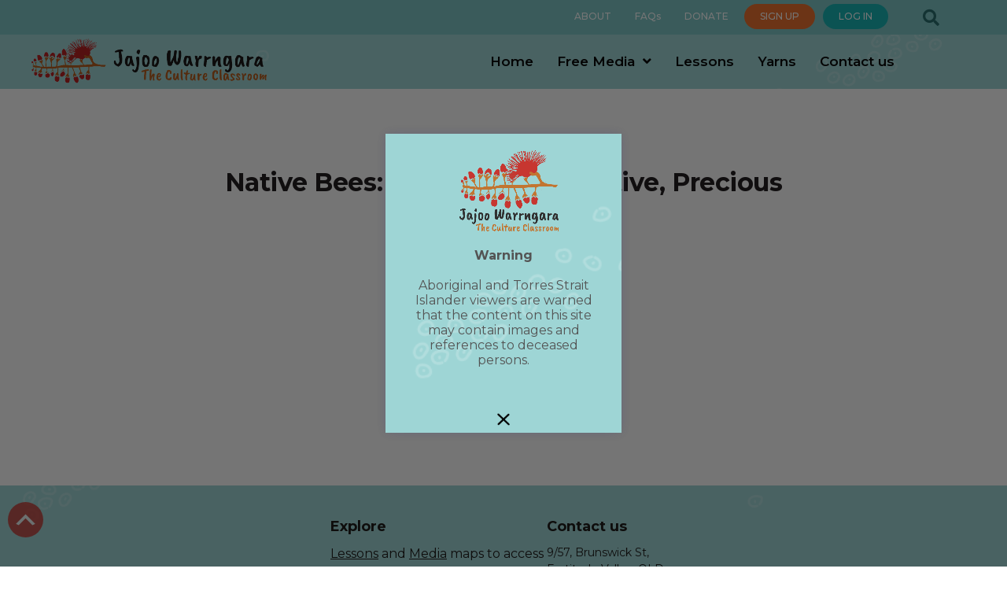

--- FILE ---
content_type: text/html; charset=UTF-8
request_url: https://jajoowarrngara.org/documents/native-bees-symbolic-productive-precious/
body_size: 49805
content:
<!doctype html>
<html lang="en-US">
	<head>
		<meta charset="UTF-8">
<script type="text/javascript">
/* <![CDATA[ */
var gform;gform||(document.addEventListener("gform_main_scripts_loaded",function(){gform.scriptsLoaded=!0}),document.addEventListener("gform/theme/scripts_loaded",function(){gform.themeScriptsLoaded=!0}),window.addEventListener("DOMContentLoaded",function(){gform.domLoaded=!0}),gform={domLoaded:!1,scriptsLoaded:!1,themeScriptsLoaded:!1,isFormEditor:()=>"function"==typeof InitializeEditor,callIfLoaded:function(o){return!(!gform.domLoaded||!gform.scriptsLoaded||!gform.themeScriptsLoaded&&!gform.isFormEditor()||(gform.isFormEditor()&&console.warn("The use of gform.initializeOnLoaded() is deprecated in the form editor context and will be removed in Gravity Forms 3.1."),o(),0))},initializeOnLoaded:function(o){gform.callIfLoaded(o)||(document.addEventListener("gform_main_scripts_loaded",()=>{gform.scriptsLoaded=!0,gform.callIfLoaded(o)}),document.addEventListener("gform/theme/scripts_loaded",()=>{gform.themeScriptsLoaded=!0,gform.callIfLoaded(o)}),window.addEventListener("DOMContentLoaded",()=>{gform.domLoaded=!0,gform.callIfLoaded(o)}))},hooks:{action:{},filter:{}},addAction:function(o,r,e,t){gform.addHook("action",o,r,e,t)},addFilter:function(o,r,e,t){gform.addHook("filter",o,r,e,t)},doAction:function(o){gform.doHook("action",o,arguments)},applyFilters:function(o){return gform.doHook("filter",o,arguments)},removeAction:function(o,r){gform.removeHook("action",o,r)},removeFilter:function(o,r,e){gform.removeHook("filter",o,r,e)},addHook:function(o,r,e,t,n){null==gform.hooks[o][r]&&(gform.hooks[o][r]=[]);var d=gform.hooks[o][r];null==n&&(n=r+"_"+d.length),gform.hooks[o][r].push({tag:n,callable:e,priority:t=null==t?10:t})},doHook:function(r,o,e){var t;if(e=Array.prototype.slice.call(e,1),null!=gform.hooks[r][o]&&((o=gform.hooks[r][o]).sort(function(o,r){return o.priority-r.priority}),o.forEach(function(o){"function"!=typeof(t=o.callable)&&(t=window[t]),"action"==r?t.apply(null,e):e[0]=t.apply(null,e)})),"filter"==r)return e[0]},removeHook:function(o,r,t,n){var e;null!=gform.hooks[o][r]&&(e=(e=gform.hooks[o][r]).filter(function(o,r,e){return!!(null!=n&&n!=o.tag||null!=t&&t!=o.priority)}),gform.hooks[o][r]=e)}});
/* ]]> */
</script>

		<link rel="profile" href="http://gmpg.org/xfn/11">
		<script type="text/html" id="tmpl-bb-link-preview">
<% if ( link_scrapping ) { %>
	<% if ( link_loading ) { %>
		<span class="bb-url-scrapper-loading bb-ajax-loader"><i class="bb-icon-l bb-icon-spinner animate-spin"></i>Loading preview...</span>
	<% } %>
	<% if ( link_success || link_error ) { %>
		<a title="Cancel Preview" href="#" id="bb-close-link-suggestion">Remove Preview</a>
		<div class="bb-link-preview-container">

			<% if ( link_images && link_images.length && link_success && ! link_error && '' !== link_image_index ) { %>
				<div id="bb-url-scrapper-img-holder">
					<div class="bb-link-preview-image">
						<div class="bb-link-preview-image-cover">
							<img src="<%= link_images[link_image_index] %>"/>
						</div>
						<div class="bb-link-preview-icons">
							<%
							if ( link_images.length > 1 ) { %>
								<a data-bp-tooltip-pos="up" data-bp-tooltip="Change image" href="#" class="icon-exchange toolbar-button bp-tooltip" id="icon-exchange"><i class="bb-icon-l bb-icon-exchange"></i></a>
							<% } %>
							<% if ( link_images.length ) { %>
								<a data-bp-tooltip-pos="up" data-bp-tooltip="Remove image" href="#" class="icon-image-slash toolbar-button bp-tooltip" id="bb-link-preview-remove-image"><i class="bb-icon-l bb-icon-image-slash"></i></a>
							<% } %>
							<a data-bp-tooltip-pos="up" data-bp-tooltip="Confirm" class="toolbar-button bp-tooltip" href="#" id="bb-link-preview-select-image">
								<i class="bb-icon-check bb-icon-l"></i>
							</a>
						</div>
					</div>
					<% if ( link_images.length > 1 ) { %>
						<div class="bb-url-thumb-nav">
							<button type="button" id="bb-url-prevPicButton"><span class="bb-icon-l bb-icon-angle-left"></span></button>
							<button type="button" id="bb-url-nextPicButton"><span class="bb-icon-l bb-icon-angle-right"></span></button>
							<div id="bb-url-scrapper-img-count">
								Image <%= link_image_index + 1 %>&nbsp;of&nbsp;<%= link_images.length %>
							</div>
						</div>
					<% } %>
				</div>
			<% } %>

			<% if ( link_success && ! link_error && link_url ) { %>
				<div class="bb-link-preview-info">
					<% var a = document.createElement('a');
						a.href = link_url;
						var hostname = a.hostname;
						var domainName = hostname.replace('www.', '' );
					%>

					<% if ( 'undefined' !== typeof link_title && link_title.trim() && link_description ) { %>
						<p class="bb-link-preview-link-name"><%= domainName %></p>
					<% } %>

					<% if ( link_success && ! link_error ) { %>
						<p class="bb-link-preview-title"><%= link_title %></p>
					<% } %>

					<% if ( link_success && ! link_error ) { %>
						<div class="bb-link-preview-excerpt"><p><%= link_description %></p></div>
					<% } %>
				</div>
			<% } %>
			<% if ( link_error && ! link_success ) { %>
				<div id="bb-url-error" class="bb-url-error"><%= link_error_msg %></div>
			<% } %>
		</div>
	<% } %>
<% } %>
</script>
<script type="text/html" id="tmpl-profile-card-popup">
	<div id="profile-card" class="bb-profile-card bb-popup-card" data-bp-item-id="" data-bp-item-component="members">

		<div class="skeleton-card">
			<div class="skeleton-card-body">
				<div class="skeleton-card-avatar bb-loading-bg"></div>
				<div class="skeleton-card-entity">
					<div class="skeleton-card-type bb-loading-bg"></div>
					<div class="skeleton-card-heading bb-loading-bg"></div>
					<div class="skeleton-card-meta bb-loading-bg"></div>
				</div>
			</div>
						<div class="skeleton-card-footer skeleton-footer-plain">
				<div class="skeleton-card-button bb-loading-bg"></div>
				<div class="skeleton-card-button bb-loading-bg"></div>
				<div class="skeleton-card-button bb-loading-bg"></div>
			</div>
		</div>

		<div class="bb-card-content">
			<div class="bb-card-body">
				<div class="bb-card-avatar">
					<span class="card-profile-status"></span>
					<img src="" alt="">
				</div>
				<div class="bb-card-entity">
					<div class="bb-card-profile-type"></div>
					<h4 class="bb-card-heading"></h4>
					<div class="bb-card-meta">
						<span class="card-meta-item card-meta-joined">Joined <span></span></span>
						<span class="card-meta-item card-meta-last-active"></span>
											</div>
				</div>
			</div>
			<div class="bb-card-footer">
								<div class="bb-card-action bb-card-action-outline">
					<a href="" class="card-button card-button-profile">View Profile</a>
				</div>
			</div>
		</div>

	</div>
</script>

            <style id="bb_learndash_30_custom_colors">

                
                .learndash-wrapper .bb-single-course-sidebar .ld-status.ld-primary-background {
                    background-color: #e2e7ed !important;
                    color: inherit !important;
                }

                .learndash-wrapper .ld-course-status .ld-status.ld-status-progress.ld-primary-background {
                    background-color: #ebe9e6 !important;
                    color: inherit !important;
                }

                .learndash-wrapper .learndash_content_wrap .wpProQuiz_content .wpProQuiz_button_reShowQuestion:hover {
                    background-color: #fff !important;
                }

                .learndash-wrapper .learndash_content_wrap .wpProQuiz_content .wpProQuiz_toplistTable th {
                    background-color: transparent !important;
                }

                .learndash-wrapper .wpProQuiz_content .wpProQuiz_button:not(.wpProQuiz_button_reShowQuestion):not(.wpProQuiz_button_restartQuiz) {
                    color: #fff !important;
                }

                .learndash-wrapper .wpProQuiz_content .wpProQuiz_button.wpProQuiz_button_restartQuiz {
                    color: #fff !important;
                }

                .wpProQuiz_content .wpProQuiz_results > div > .wpProQuiz_button,
                .learndash-wrapper .bb-learndash-content-wrap .ld-item-list .ld-item-list-item a.ld-item-name:hover,
                .learndash-wrapper .bb-learndash-content-wrap .ld-item-list .ld-item-list-item .ld-item-list-item-preview:hover a.ld-item-name .ld-item-title,
                .learndash-wrapper .bb-learndash-content-wrap .ld-item-list .ld-item-list-item .ld-item-list-item-preview:hover .ld-expand-button .ld-icon-arrow-down,
                .lms-topic-sidebar-wrapper .lms-lessions-list > ol li a.bb-lesson-head:hover,
                .learndash-wrapper .bb-learndash-content-wrap .ld-primary-color-hover:hover,
                .learndash-wrapper .learndash_content_wrap .ld-table-list-item-quiz .ld-primary-color-hover:hover .ld-item-title,
                .learndash-wrapper .ld-item-list-item-expanded .ld-table-list-items .ld-table-list-item .ld-table-list-item-quiz .ld-primary-color-hover:hover .ld-item-title,
                .learndash-wrapper .ld-table-list .ld-table-list-items div.ld-table-list-item a.ld-table-list-item-preview:hover .ld-topic-title,
                .lms-lesson-content .bb-type-list li a:hover,
                .lms-lesson-content .lms-quiz-list li a:hover,
                .learndash-wrapper .ld-expand-button.ld-button-alternate:hover .ld-icon-arrow-down,
                .learndash-wrapper .ld-table-list .ld-table-list-items div.ld-table-list-item a.ld-table-list-item-preview:hover .ld-topic-title:before,
                .bb-lessons-list .lms-toggle-lesson i:hover,
                .lms-topic-sidebar-wrapper .lms-course-quizzes-list > ul li a:hover,
                .lms-topic-sidebar-wrapper .lms-course-members-list .course-members-list a:hover,
                .lms-topic-sidebar-wrapper .lms-course-members-list .bb-course-member-wrap > .list-members-extra,
                .lms-topic-sidebar-wrapper .lms-course-members-list .bb-course-member-wrap > .list-members-extra:hover,
                .learndash-wrapper .ld-item-list .ld-item-list-item.ld-item-lesson-item .ld-item-list-item-preview .ld-item-name .ld-item-title .ld-item-components span,
                .bb-about-instructor h5 a:hover,
                .learndash_content_wrap .comment-respond .comment-author:hover,
                .single-sfwd-courses .comment-respond .comment-author:hover {
                    color: #ee7331 !important;
                }

                .learndash-wrapper .learndash_content_wrap #quiz_continue_link,
                .learndash-wrapper .learndash_content_wrap .learndash_mark_complete_button,
                .learndash-wrapper .learndash_content_wrap #learndash_mark_complete_button,
                .learndash-wrapper .learndash_content_wrap .ld-status-complete,
                .learndash-wrapper .learndash_content_wrap .ld-alert-success .ld-button,
                .learndash-wrapper .learndash_content_wrap .ld-alert-success .ld-alert-icon,
                .wpProQuiz_questionList[data-type="assessment_answer"] .wpProQuiz_questionListItem label.is-selected:before,
                .wpProQuiz_questionList[data-type="single"] .wpProQuiz_questionListItem label.is-selected:before,
                .wpProQuiz_questionList[data-type="multiple"] .wpProQuiz_questionListItem label.is-selected:before {
                    background-color: #ee7331 !important;
                }

                .wpProQuiz_content .wpProQuiz_results > div > .wpProQuiz_button,
                .wpProQuiz_questionList[data-type="multiple"] .wpProQuiz_questionListItem label.is-selected:before {
                    border-color: #ee7331 !important;
                }

                .learndash-wrapper .wpProQuiz_content .wpProQuiz_button.wpProQuiz_button_restartQuiz,
                .learndash-wrapper .wpProQuiz_content .wpProQuiz_button.wpProQuiz_button_restartQuiz:hover,
                #learndash-page-content .sfwd-course-nav .learndash_next_prev_link a:hover,
                .bb-cover-list-item .ld-primary-background {
                    background-color: #ee7331 !important;
                }

                
                
                
            </style>

			<meta name='robots' content='index, follow, max-image-preview:large, max-snippet:-1, max-video-preview:-1' />

<!-- Google Tag Manager for WordPress by gtm4wp.com -->
<script data-cfasync="false" data-pagespeed-no-defer>
	var gtm4wp_datalayer_name = "dataLayer";
	var dataLayer = dataLayer || [];
</script>
<!-- End Google Tag Manager for WordPress by gtm4wp.com -->
	<!-- This site is optimized with the Yoast SEO plugin v26.0 - https://yoast.com/wordpress/plugins/seo/ -->
	<title>Native Bees: Symbolic, Productive, Precious - Jajoo Warrngara</title>
	<link rel="canonical" href="https://jajoowarrngara.org/documents/native-bees-symbolic-productive-precious/" />
	<meta property="og:locale" content="en_US" />
	<meta property="og:type" content="article" />
	<meta property="og:title" content="Native Bees: Symbolic, Productive, Precious - Jajoo Warrngara" />
	<meta property="og:description" content="This is a printable PDF version of the unit." />
	<meta property="og:url" content="https://jajoowarrngara.org/documents/native-bees-symbolic-productive-precious/" />
	<meta property="og:site_name" content="Jajoo Warrngara" />
	<meta property="article:publisher" content="https://www.facebook.com/JajooWarrngara" />
	<meta property="og:image" content="https://jajoowarrngara.org/wp-content/uploads/2022/09/Native-Australian-Bees-Symbolic-Productive-and-Precious_Page_1-1-scaled.jpg" />
	<meta property="og:image:width" content="2560" />
	<meta property="og:image:height" content="1810" />
	<meta property="og:image:type" content="image/jpeg" />
	<meta name="twitter:card" content="summary_large_image" />
	<meta name="twitter:site" content="@Jajoowarrngara" />
	<script type="application/ld+json" class="yoast-schema-graph">{"@context":"https://schema.org","@graph":[{"@type":"WebPage","@id":"https://jajoowarrngara.org/documents/native-bees-symbolic-productive-precious/","url":"https://jajoowarrngara.org/documents/native-bees-symbolic-productive-precious/","name":"Native Bees: Symbolic, Productive, Precious - Jajoo Warrngara","isPartOf":{"@id":"https://jajoowarrngara.org/#website"},"primaryImageOfPage":{"@id":"https://jajoowarrngara.org/documents/native-bees-symbolic-productive-precious/#primaryimage"},"image":{"@id":"https://jajoowarrngara.org/documents/native-bees-symbolic-productive-precious/#primaryimage"},"thumbnailUrl":"https://jajoowarrngara.org/wp-content/uploads/2022/09/Native-Australian-Bees-Symbolic-Productive-and-Precious_Page_1-1-scaled.jpg","datePublished":"2022-09-01T01:15:36+00:00","breadcrumb":{"@id":"https://jajoowarrngara.org/documents/native-bees-symbolic-productive-precious/#breadcrumb"},"inLanguage":"en-US","potentialAction":[{"@type":"ReadAction","target":["https://jajoowarrngara.org/documents/native-bees-symbolic-productive-precious/"]}]},{"@type":"ImageObject","inLanguage":"en-US","@id":"https://jajoowarrngara.org/documents/native-bees-symbolic-productive-precious/#primaryimage","url":"https://jajoowarrngara.org/wp-content/uploads/2022/09/Native-Australian-Bees-Symbolic-Productive-and-Precious_Page_1-1-scaled.jpg","contentUrl":"https://jajoowarrngara.org/wp-content/uploads/2022/09/Native-Australian-Bees-Symbolic-Productive-and-Precious_Page_1-1-scaled.jpg","width":2560,"height":1810},{"@type":"BreadcrumbList","@id":"https://jajoowarrngara.org/documents/native-bees-symbolic-productive-precious/#breadcrumb","itemListElement":[{"@type":"ListItem","position":1,"name":"Home","item":"https://jajoowarrngara.org/"},{"@type":"ListItem","position":2,"name":"Native Bees: Symbolic, Productive, Precious"}]},{"@type":"WebSite","@id":"https://jajoowarrngara.org/#website","url":"https://jajoowarrngara.org/","name":"Jajoo Warrngara","description":"The Culture Classroom","publisher":{"@id":"https://jajoowarrngara.org/#organization"},"potentialAction":[{"@type":"SearchAction","target":{"@type":"EntryPoint","urlTemplate":"https://jajoowarrngara.org/?s={search_term_string}"},"query-input":{"@type":"PropertyValueSpecification","valueRequired":true,"valueName":"search_term_string"}}],"inLanguage":"en-US"},{"@type":"Organization","@id":"https://jajoowarrngara.org/#organization","name":"Jajoo Warrngara","url":"https://jajoowarrngara.org/","logo":{"@type":"ImageObject","inLanguage":"en-US","@id":"https://jajoowarrngara.org/#/schema/logo/image/","url":"https://jajoowarrngara.org/wp-content/uploads/2022/09/thecultureclassroom.png","contentUrl":"https://jajoowarrngara.org/wp-content/uploads/2022/09/thecultureclassroom.png","width":800,"height":669,"caption":"Jajoo Warrngara"},"image":{"@id":"https://jajoowarrngara.org/#/schema/logo/image/"},"sameAs":["https://www.facebook.com/JajooWarrngara","https://x.com/Jajoowarrngara","https://www.instagram.com/jajoowarrngara/"]}]}</script>
	<!-- / Yoast SEO plugin. -->


<link rel='dns-prefetch' href='//player.vimeo.com' />
<link rel='dns-prefetch' href='//kit.fontawesome.com' />
<link rel='dns-prefetch' href='//cdn.jsdelivr.net' />
<link rel='dns-prefetch' href='//cdnjs.cloudflare.com' />
<link rel='dns-prefetch' href='//fonts.googleapis.com' />
<link rel='dns-prefetch' href='//code.jquery.com' />
<link href='https://fonts.gstatic.com' crossorigin rel='preconnect' />
<link rel="alternate" type="application/rss+xml" title="Jajoo Warrngara &raquo; Feed" href="https://jajoowarrngara.org/feed/" />
<link rel="alternate" type="application/rss+xml" title="Jajoo Warrngara &raquo; Comments Feed" href="https://jajoowarrngara.org/comments/feed/" />
<link rel="alternate" title="oEmbed (JSON)" type="application/json+oembed" href="https://jajoowarrngara.org/wp-json/oembed/1.0/embed?url=https%3A%2F%2Fjajoowarrngara.org%2Fdocuments%2Fnative-bees-symbolic-productive-precious%2F" />
<link rel="alternate" title="oEmbed (XML)" type="text/xml+oembed" href="https://jajoowarrngara.org/wp-json/oembed/1.0/embed?url=https%3A%2F%2Fjajoowarrngara.org%2Fdocuments%2Fnative-bees-symbolic-productive-precious%2F&#038;format=xml" />
<link rel="preload" href="https://jajoowarrngara.org/wp-content/plugins/bb-plugin/fonts/fontawesome/5.15.4/webfonts/fa-solid-900.woff2" as="font" type="font/woff2" crossorigin="anonymous">
<link rel="preload" href="https://jajoowarrngara.org/wp-content/plugins/bb-plugin/fonts/fontawesome/5.15.4/webfonts/fa-regular-400.woff2" as="font" type="font/woff2" crossorigin="anonymous">
<script>function cpLoadCSS(e,t,n){"use strict";var i=window.document.createElement("link"),o=t||window.document.getElementsByTagName("script")[0];return i.rel="stylesheet",i.href=e,i.media="only x",o.parentNode.insertBefore(i,o),setTimeout(function(){i.media=n||"all"}),i}</script><style>.cp-popup-container .cpro-overlay,.cp-popup-container .cp-popup-wrapper{opacity:0;visibility:hidden;display:none}</style><style id='wp-img-auto-sizes-contain-inline-css' type='text/css'>
img:is([sizes=auto i],[sizes^="auto," i]){contain-intrinsic-size:3000px 1500px}
/*# sourceURL=wp-img-auto-sizes-contain-inline-css */
</style>
<link rel='stylesheet' id='mp-theme-css' href='https://jajoowarrngara.org/wp-content/plugins/memberpress/css/ui/theme.css?ver=1.12.7' type='text/css' media='all' />
<link rel='stylesheet' id='bp-nouveau-icons-map-css' href='https://jajoowarrngara.org/wp-content/plugins/buddyboss-platform/bp-templates/bp-nouveau/icons/css/icons-map.min.css?ver=2.14.0' type='text/css' media='all' />
<link rel='stylesheet' id='bp-nouveau-bb-icons-css' href='https://jajoowarrngara.org/wp-content/plugins/buddyboss-platform/bp-templates/bp-nouveau/icons/css/bb-icons.min.css?ver=1.0.8' type='text/css' media='all' />
<link rel='stylesheet' id='dashicons-css' href='https://jajoowarrngara.org/wp-includes/css/dashicons.min.css?ver=6.9' type='text/css' media='all' />
<link rel='stylesheet' id='bp-nouveau-css' href='https://jajoowarrngara.org/wp-content/plugins/buddyboss-platform/bp-templates/bp-nouveau/css/buddypress.min.css?ver=2.14.0' type='text/css' media='all' />
<style id='bp-nouveau-inline-css' type='text/css'>
.list-wrap .bs-group-cover a:before{ background:unset; }
/*# sourceURL=bp-nouveau-inline-css */
</style>
<link rel='stylesheet' id='buddyboss_legacy-css' href='https://jajoowarrngara.org/wp-content/themes/buddyboss-theme/inc/plugins/buddyboss-menu-icons/vendor/kucrut/icon-picker/css/types/buddyboss_legacy.css?ver=1.0' type='text/css' media='all' />
<style id='wp-block-library-inline-css' type='text/css'>
:root{--wp-block-synced-color:#7a00df;--wp-block-synced-color--rgb:122,0,223;--wp-bound-block-color:var(--wp-block-synced-color);--wp-editor-canvas-background:#ddd;--wp-admin-theme-color:#007cba;--wp-admin-theme-color--rgb:0,124,186;--wp-admin-theme-color-darker-10:#006ba1;--wp-admin-theme-color-darker-10--rgb:0,107,160.5;--wp-admin-theme-color-darker-20:#005a87;--wp-admin-theme-color-darker-20--rgb:0,90,135;--wp-admin-border-width-focus:2px}@media (min-resolution:192dpi){:root{--wp-admin-border-width-focus:1.5px}}.wp-element-button{cursor:pointer}:root .has-very-light-gray-background-color{background-color:#eee}:root .has-very-dark-gray-background-color{background-color:#313131}:root .has-very-light-gray-color{color:#eee}:root .has-very-dark-gray-color{color:#313131}:root .has-vivid-green-cyan-to-vivid-cyan-blue-gradient-background{background:linear-gradient(135deg,#00d084,#0693e3)}:root .has-purple-crush-gradient-background{background:linear-gradient(135deg,#34e2e4,#4721fb 50%,#ab1dfe)}:root .has-hazy-dawn-gradient-background{background:linear-gradient(135deg,#faaca8,#dad0ec)}:root .has-subdued-olive-gradient-background{background:linear-gradient(135deg,#fafae1,#67a671)}:root .has-atomic-cream-gradient-background{background:linear-gradient(135deg,#fdd79a,#004a59)}:root .has-nightshade-gradient-background{background:linear-gradient(135deg,#330968,#31cdcf)}:root .has-midnight-gradient-background{background:linear-gradient(135deg,#020381,#2874fc)}:root{--wp--preset--font-size--normal:16px;--wp--preset--font-size--huge:42px}.has-regular-font-size{font-size:1em}.has-larger-font-size{font-size:2.625em}.has-normal-font-size{font-size:var(--wp--preset--font-size--normal)}.has-huge-font-size{font-size:var(--wp--preset--font-size--huge)}.has-text-align-center{text-align:center}.has-text-align-left{text-align:left}.has-text-align-right{text-align:right}.has-fit-text{white-space:nowrap!important}#end-resizable-editor-section{display:none}.aligncenter{clear:both}.items-justified-left{justify-content:flex-start}.items-justified-center{justify-content:center}.items-justified-right{justify-content:flex-end}.items-justified-space-between{justify-content:space-between}.screen-reader-text{border:0;clip-path:inset(50%);height:1px;margin:-1px;overflow:hidden;padding:0;position:absolute;width:1px;word-wrap:normal!important}.screen-reader-text:focus{background-color:#ddd;clip-path:none;color:#444;display:block;font-size:1em;height:auto;left:5px;line-height:normal;padding:15px 23px 14px;text-decoration:none;top:5px;width:auto;z-index:100000}html :where(.has-border-color){border-style:solid}html :where([style*=border-top-color]){border-top-style:solid}html :where([style*=border-right-color]){border-right-style:solid}html :where([style*=border-bottom-color]){border-bottom-style:solid}html :where([style*=border-left-color]){border-left-style:solid}html :where([style*=border-width]){border-style:solid}html :where([style*=border-top-width]){border-top-style:solid}html :where([style*=border-right-width]){border-right-style:solid}html :where([style*=border-bottom-width]){border-bottom-style:solid}html :where([style*=border-left-width]){border-left-style:solid}html :where(img[class*=wp-image-]){height:auto;max-width:100%}:where(figure){margin:0 0 1em}html :where(.is-position-sticky){--wp-admin--admin-bar--position-offset:var(--wp-admin--admin-bar--height,0px)}@media screen and (max-width:600px){html :where(.is-position-sticky){--wp-admin--admin-bar--position-offset:0px}}

/*# sourceURL=wp-block-library-inline-css */
</style><style id='global-styles-inline-css' type='text/css'>
:root{--wp--preset--aspect-ratio--square: 1;--wp--preset--aspect-ratio--4-3: 4/3;--wp--preset--aspect-ratio--3-4: 3/4;--wp--preset--aspect-ratio--3-2: 3/2;--wp--preset--aspect-ratio--2-3: 2/3;--wp--preset--aspect-ratio--16-9: 16/9;--wp--preset--aspect-ratio--9-16: 9/16;--wp--preset--color--black: #000000;--wp--preset--color--cyan-bluish-gray: #abb8c3;--wp--preset--color--white: #ffffff;--wp--preset--color--pale-pink: #f78da7;--wp--preset--color--vivid-red: #cf2e2e;--wp--preset--color--luminous-vivid-orange: #ff6900;--wp--preset--color--luminous-vivid-amber: #fcb900;--wp--preset--color--light-green-cyan: #7bdcb5;--wp--preset--color--vivid-green-cyan: #00d084;--wp--preset--color--pale-cyan-blue: #8ed1fc;--wp--preset--color--vivid-cyan-blue: #0693e3;--wp--preset--color--vivid-purple: #9b51e0;--wp--preset--gradient--vivid-cyan-blue-to-vivid-purple: linear-gradient(135deg,rgb(6,147,227) 0%,rgb(155,81,224) 100%);--wp--preset--gradient--light-green-cyan-to-vivid-green-cyan: linear-gradient(135deg,rgb(122,220,180) 0%,rgb(0,208,130) 100%);--wp--preset--gradient--luminous-vivid-amber-to-luminous-vivid-orange: linear-gradient(135deg,rgb(252,185,0) 0%,rgb(255,105,0) 100%);--wp--preset--gradient--luminous-vivid-orange-to-vivid-red: linear-gradient(135deg,rgb(255,105,0) 0%,rgb(207,46,46) 100%);--wp--preset--gradient--very-light-gray-to-cyan-bluish-gray: linear-gradient(135deg,rgb(238,238,238) 0%,rgb(169,184,195) 100%);--wp--preset--gradient--cool-to-warm-spectrum: linear-gradient(135deg,rgb(74,234,220) 0%,rgb(151,120,209) 20%,rgb(207,42,186) 40%,rgb(238,44,130) 60%,rgb(251,105,98) 80%,rgb(254,248,76) 100%);--wp--preset--gradient--blush-light-purple: linear-gradient(135deg,rgb(255,206,236) 0%,rgb(152,150,240) 100%);--wp--preset--gradient--blush-bordeaux: linear-gradient(135deg,rgb(254,205,165) 0%,rgb(254,45,45) 50%,rgb(107,0,62) 100%);--wp--preset--gradient--luminous-dusk: linear-gradient(135deg,rgb(255,203,112) 0%,rgb(199,81,192) 50%,rgb(65,88,208) 100%);--wp--preset--gradient--pale-ocean: linear-gradient(135deg,rgb(255,245,203) 0%,rgb(182,227,212) 50%,rgb(51,167,181) 100%);--wp--preset--gradient--electric-grass: linear-gradient(135deg,rgb(202,248,128) 0%,rgb(113,206,126) 100%);--wp--preset--gradient--midnight: linear-gradient(135deg,rgb(2,3,129) 0%,rgb(40,116,252) 100%);--wp--preset--font-size--small: 13px;--wp--preset--font-size--medium: 20px;--wp--preset--font-size--large: 36px;--wp--preset--font-size--x-large: 42px;--wp--preset--spacing--20: 0.44rem;--wp--preset--spacing--30: 0.67rem;--wp--preset--spacing--40: 1rem;--wp--preset--spacing--50: 1.5rem;--wp--preset--spacing--60: 2.25rem;--wp--preset--spacing--70: 3.38rem;--wp--preset--spacing--80: 5.06rem;--wp--preset--shadow--natural: 6px 6px 9px rgba(0, 0, 0, 0.2);--wp--preset--shadow--deep: 12px 12px 50px rgba(0, 0, 0, 0.4);--wp--preset--shadow--sharp: 6px 6px 0px rgba(0, 0, 0, 0.2);--wp--preset--shadow--outlined: 6px 6px 0px -3px rgb(255, 255, 255), 6px 6px rgb(0, 0, 0);--wp--preset--shadow--crisp: 6px 6px 0px rgb(0, 0, 0);}:where(.is-layout-flex){gap: 0.5em;}:where(.is-layout-grid){gap: 0.5em;}body .is-layout-flex{display: flex;}.is-layout-flex{flex-wrap: wrap;align-items: center;}.is-layout-flex > :is(*, div){margin: 0;}body .is-layout-grid{display: grid;}.is-layout-grid > :is(*, div){margin: 0;}:where(.wp-block-columns.is-layout-flex){gap: 2em;}:where(.wp-block-columns.is-layout-grid){gap: 2em;}:where(.wp-block-post-template.is-layout-flex){gap: 1.25em;}:where(.wp-block-post-template.is-layout-grid){gap: 1.25em;}.has-black-color{color: var(--wp--preset--color--black) !important;}.has-cyan-bluish-gray-color{color: var(--wp--preset--color--cyan-bluish-gray) !important;}.has-white-color{color: var(--wp--preset--color--white) !important;}.has-pale-pink-color{color: var(--wp--preset--color--pale-pink) !important;}.has-vivid-red-color{color: var(--wp--preset--color--vivid-red) !important;}.has-luminous-vivid-orange-color{color: var(--wp--preset--color--luminous-vivid-orange) !important;}.has-luminous-vivid-amber-color{color: var(--wp--preset--color--luminous-vivid-amber) !important;}.has-light-green-cyan-color{color: var(--wp--preset--color--light-green-cyan) !important;}.has-vivid-green-cyan-color{color: var(--wp--preset--color--vivid-green-cyan) !important;}.has-pale-cyan-blue-color{color: var(--wp--preset--color--pale-cyan-blue) !important;}.has-vivid-cyan-blue-color{color: var(--wp--preset--color--vivid-cyan-blue) !important;}.has-vivid-purple-color{color: var(--wp--preset--color--vivid-purple) !important;}.has-black-background-color{background-color: var(--wp--preset--color--black) !important;}.has-cyan-bluish-gray-background-color{background-color: var(--wp--preset--color--cyan-bluish-gray) !important;}.has-white-background-color{background-color: var(--wp--preset--color--white) !important;}.has-pale-pink-background-color{background-color: var(--wp--preset--color--pale-pink) !important;}.has-vivid-red-background-color{background-color: var(--wp--preset--color--vivid-red) !important;}.has-luminous-vivid-orange-background-color{background-color: var(--wp--preset--color--luminous-vivid-orange) !important;}.has-luminous-vivid-amber-background-color{background-color: var(--wp--preset--color--luminous-vivid-amber) !important;}.has-light-green-cyan-background-color{background-color: var(--wp--preset--color--light-green-cyan) !important;}.has-vivid-green-cyan-background-color{background-color: var(--wp--preset--color--vivid-green-cyan) !important;}.has-pale-cyan-blue-background-color{background-color: var(--wp--preset--color--pale-cyan-blue) !important;}.has-vivid-cyan-blue-background-color{background-color: var(--wp--preset--color--vivid-cyan-blue) !important;}.has-vivid-purple-background-color{background-color: var(--wp--preset--color--vivid-purple) !important;}.has-black-border-color{border-color: var(--wp--preset--color--black) !important;}.has-cyan-bluish-gray-border-color{border-color: var(--wp--preset--color--cyan-bluish-gray) !important;}.has-white-border-color{border-color: var(--wp--preset--color--white) !important;}.has-pale-pink-border-color{border-color: var(--wp--preset--color--pale-pink) !important;}.has-vivid-red-border-color{border-color: var(--wp--preset--color--vivid-red) !important;}.has-luminous-vivid-orange-border-color{border-color: var(--wp--preset--color--luminous-vivid-orange) !important;}.has-luminous-vivid-amber-border-color{border-color: var(--wp--preset--color--luminous-vivid-amber) !important;}.has-light-green-cyan-border-color{border-color: var(--wp--preset--color--light-green-cyan) !important;}.has-vivid-green-cyan-border-color{border-color: var(--wp--preset--color--vivid-green-cyan) !important;}.has-pale-cyan-blue-border-color{border-color: var(--wp--preset--color--pale-cyan-blue) !important;}.has-vivid-cyan-blue-border-color{border-color: var(--wp--preset--color--vivid-cyan-blue) !important;}.has-vivid-purple-border-color{border-color: var(--wp--preset--color--vivid-purple) !important;}.has-vivid-cyan-blue-to-vivid-purple-gradient-background{background: var(--wp--preset--gradient--vivid-cyan-blue-to-vivid-purple) !important;}.has-light-green-cyan-to-vivid-green-cyan-gradient-background{background: var(--wp--preset--gradient--light-green-cyan-to-vivid-green-cyan) !important;}.has-luminous-vivid-amber-to-luminous-vivid-orange-gradient-background{background: var(--wp--preset--gradient--luminous-vivid-amber-to-luminous-vivid-orange) !important;}.has-luminous-vivid-orange-to-vivid-red-gradient-background{background: var(--wp--preset--gradient--luminous-vivid-orange-to-vivid-red) !important;}.has-very-light-gray-to-cyan-bluish-gray-gradient-background{background: var(--wp--preset--gradient--very-light-gray-to-cyan-bluish-gray) !important;}.has-cool-to-warm-spectrum-gradient-background{background: var(--wp--preset--gradient--cool-to-warm-spectrum) !important;}.has-blush-light-purple-gradient-background{background: var(--wp--preset--gradient--blush-light-purple) !important;}.has-blush-bordeaux-gradient-background{background: var(--wp--preset--gradient--blush-bordeaux) !important;}.has-luminous-dusk-gradient-background{background: var(--wp--preset--gradient--luminous-dusk) !important;}.has-pale-ocean-gradient-background{background: var(--wp--preset--gradient--pale-ocean) !important;}.has-electric-grass-gradient-background{background: var(--wp--preset--gradient--electric-grass) !important;}.has-midnight-gradient-background{background: var(--wp--preset--gradient--midnight) !important;}.has-small-font-size{font-size: var(--wp--preset--font-size--small) !important;}.has-medium-font-size{font-size: var(--wp--preset--font-size--medium) !important;}.has-large-font-size{font-size: var(--wp--preset--font-size--large) !important;}.has-x-large-font-size{font-size: var(--wp--preset--font-size--x-large) !important;}
/*# sourceURL=global-styles-inline-css */
</style>

<style id='classic-theme-styles-inline-css' type='text/css'>
/*! This file is auto-generated */
.wp-block-button__link{color:#fff;background-color:#32373c;border-radius:9999px;box-shadow:none;text-decoration:none;padding:calc(.667em + 2px) calc(1.333em + 2px);font-size:1.125em}.wp-block-file__button{background:#32373c;color:#fff;text-decoration:none}
/*# sourceURL=/wp-includes/css/classic-themes.min.css */
</style>
<link rel='stylesheet' id='bb-pro-enqueue-scripts-css' href='https://jajoowarrngara.org/wp-content/plugins/buddyboss-platform-pro/assets/css/index.min.css?ver=2.10.0' type='text/css' media='all' />
<link rel='stylesheet' id='bb-access-control-css' href='https://jajoowarrngara.org/wp-content/plugins/buddyboss-platform-pro/includes/access-control/assets/css/bb-access-control.min.css?ver=2.10.0' type='text/css' media='all' />
<link rel='stylesheet' id='bb-activity-post-feature-image-css' href='https://jajoowarrngara.org/wp-content/plugins/buddyboss-platform-pro/includes/platform-settings/activity/post-feature-image/assets/css/bb-activity-post-feature-image.min.css?ver=2.10.0' type='text/css' media='all' />
<link rel='stylesheet' id='bb-cropper-css-css' href='https://jajoowarrngara.org/wp-content/plugins/buddyboss-platform/bp-core/css/vendor/cropper.min.css?ver=2.14.0' type='text/css' media='all' />
<link rel='stylesheet' id='bb-meprlms-frontend-css' href='https://jajoowarrngara.org/wp-content/plugins/buddyboss-platform-pro/includes/integrations/meprlms/assets/css/meprlms-frontend.min.css?ver=2.14.0' type='text/css' media='all' />
<link rel='stylesheet' id='bb-tutorlms-admin-css' href='https://jajoowarrngara.org/wp-content/plugins/buddyboss-platform-pro/includes/integrations/tutorlms/assets/css/bb-tutorlms-admin.min.css?ver=2.14.0' type='text/css' media='all' />
<link rel='stylesheet' id='learndash_quiz_front_css-css' href='//jajoowarrngara.org/wp-content/plugins/sfwd-lms/themes/legacy/templates/learndash_quiz_front.min.css?ver=4.5.1.2' type='text/css' media='all' />
<link rel='stylesheet' id='jquery-dropdown-css-css' href='//jajoowarrngara.org/wp-content/plugins/sfwd-lms/assets/css/jquery.dropdown.min.css?ver=4.5.1.2' type='text/css' media='all' />
<link rel='stylesheet' id='learndash_lesson_video-css' href='//jajoowarrngara.org/wp-content/plugins/sfwd-lms/themes/legacy/templates/learndash_lesson_video.min.css?ver=4.5.1.2' type='text/css' media='all' />
<script>document.addEventListener('DOMContentLoaded', function(event) {  if( typeof cpLoadCSS !== 'undefined' ) { cpLoadCSS('https://jajoowarrngara.org/wp-content/plugins/convertpro/assets/modules/css/cp-popup.min.css?ver=1.8.5', 0, 'all'); } }); </script>
<link rel='stylesheet' id='font-awesome-5-css' href='https://jajoowarrngara.org/wp-content/plugins/bb-plugin/fonts/fontawesome/5.15.4/css/all.min.css?ver=2.9.4' type='text/css' media='all' />
<link rel='stylesheet' id='jquery-magnificpopup-css' href='https://jajoowarrngara.org/wp-content/plugins/bb-plugin/css/jquery.magnificpopup.min.css?ver=2.9.4' type='text/css' media='all' />
<link rel='stylesheet' id='uabb-animate-css' href='https://jajoowarrngara.org/wp-content/plugins/bb-ultimate-addon/modules/info-list/css/animate.css' type='text/css' media='all' />
<link rel='stylesheet' id='ultimate-icons-css' href='https://jajoowarrngara.org/wp-content/uploads/bb-plugin/icons/ultimate-icons/style.css?ver=2.9.4' type='text/css' media='all' />
<link rel='stylesheet' id='fl-builder-layout-bundle-6ad262ad199e7570809898d369110fd3-css' href='https://jajoowarrngara.org/wp-content/uploads/bb-plugin/cache/6ad262ad199e7570809898d369110fd3-layout-bundle.css?ver=2.9.4-1.5.2' type='text/css' media='all' />
<link rel='stylesheet' id='redux-extendify-styles-css' href='https://jajoowarrngara.org/wp-content/themes/buddyboss-theme/inc/admin/framework/redux-core/assets/css/extendify-utilities.css?ver=4.4.11' type='text/css' media='all' />
<link rel='stylesheet' id='learndash-front-css' href='//jajoowarrngara.org/wp-content/plugins/sfwd-lms/themes/ld30/assets/css/learndash.min.css?ver=4.5.1.2' type='text/css' media='all' />
<style id='learndash-front-inline-css' type='text/css'>
		.learndash-wrapper .ld-item-list .ld-item-list-item.ld-is-next,
		.learndash-wrapper .wpProQuiz_content .wpProQuiz_questionListItem label:focus-within {
			border-color: #ee7331;
		}

		/*
		.learndash-wrapper a:not(.ld-button):not(#quiz_continue_link):not(.ld-focus-menu-link):not(.btn-blue):not(#quiz_continue_link):not(.ld-js-register-account):not(#ld-focus-mode-course-heading):not(#btn-join):not(.ld-item-name):not(.ld-table-list-item-preview):not(.ld-lesson-item-preview-heading),
		 */

		.learndash-wrapper .ld-breadcrumbs a,
		.learndash-wrapper .ld-lesson-item.ld-is-current-lesson .ld-lesson-item-preview-heading,
		.learndash-wrapper .ld-lesson-item.ld-is-current-lesson .ld-lesson-title,
		.learndash-wrapper .ld-primary-color-hover:hover,
		.learndash-wrapper .ld-primary-color,
		.learndash-wrapper .ld-primary-color-hover:hover,
		.learndash-wrapper .ld-primary-color,
		.learndash-wrapper .ld-tabs .ld-tabs-navigation .ld-tab.ld-active,
		.learndash-wrapper .ld-button.ld-button-transparent,
		.learndash-wrapper .ld-button.ld-button-reverse,
		.learndash-wrapper .ld-icon-certificate,
		.learndash-wrapper .ld-login-modal .ld-login-modal-login .ld-modal-heading,
		#wpProQuiz_user_content a,
		.learndash-wrapper .ld-item-list .ld-item-list-item a.ld-item-name:hover,
		.learndash-wrapper .ld-focus-comments__heading-actions .ld-expand-button,
		.learndash-wrapper .ld-focus-comments__heading a,
		.learndash-wrapper .ld-focus-comments .comment-respond a,
		.learndash-wrapper .ld-focus-comment .ld-comment-reply a.comment-reply-link:hover,
		.learndash-wrapper .ld-expand-button.ld-button-alternate {
			color: #ee7331 !important;
		}

		.learndash-wrapper .ld-focus-comment.bypostauthor>.ld-comment-wrapper,
		.learndash-wrapper .ld-focus-comment.role-group_leader>.ld-comment-wrapper,
		.learndash-wrapper .ld-focus-comment.role-administrator>.ld-comment-wrapper {
			background-color:rgba(238, 115, 49, 0.03) !important;
		}


		.learndash-wrapper .ld-primary-background,
		.learndash-wrapper .ld-tabs .ld-tabs-navigation .ld-tab.ld-active:after {
			background: #ee7331 !important;
		}



		.learndash-wrapper .ld-course-navigation .ld-lesson-item.ld-is-current-lesson .ld-status-incomplete,
		.learndash-wrapper .ld-focus-comment.bypostauthor:not(.ptype-sfwd-assignment) >.ld-comment-wrapper>.ld-comment-avatar img,
		.learndash-wrapper .ld-focus-comment.role-group_leader>.ld-comment-wrapper>.ld-comment-avatar img,
		.learndash-wrapper .ld-focus-comment.role-administrator>.ld-comment-wrapper>.ld-comment-avatar img {
			border-color: #ee7331 !important;
		}



		.learndash-wrapper .ld-loading::before {
			border-top:3px solid #ee7331 !important;
		}

		.learndash-wrapper .ld-button:hover:not(.learndash-link-previous-incomplete):not(.ld-button-transparent),
		#learndash-tooltips .ld-tooltip:after,
		#learndash-tooltips .ld-tooltip,
		.learndash-wrapper .ld-primary-background,
		.learndash-wrapper .btn-join,
		.learndash-wrapper #btn-join,
		.learndash-wrapper .ld-button:not(.ld-button-reverse):not(.learndash-link-previous-incomplete):not(.ld-button-transparent),
		.learndash-wrapper .ld-expand-button,
		.learndash-wrapper .wpProQuiz_content .wpProQuiz_button:not(.wpProQuiz_button_reShowQuestion):not(.wpProQuiz_button_restartQuiz),
		.learndash-wrapper .wpProQuiz_content .wpProQuiz_button2,
		.learndash-wrapper .ld-focus .ld-focus-sidebar .ld-course-navigation-heading,
		.learndash-wrapper .ld-focus .ld-focus-sidebar .ld-focus-sidebar-trigger,
		.learndash-wrapper .ld-focus-comments .form-submit #submit,
		.learndash-wrapper .ld-login-modal input[type='submit'],
		.learndash-wrapper .ld-login-modal .ld-login-modal-register,
		.learndash-wrapper .wpProQuiz_content .wpProQuiz_certificate a.btn-blue,
		.learndash-wrapper .ld-focus .ld-focus-header .ld-user-menu .ld-user-menu-items a,
		#wpProQuiz_user_content table.wp-list-table thead th,
		#wpProQuiz_overlay_close,
		.learndash-wrapper .ld-expand-button.ld-button-alternate .ld-icon {
			background-color: #ee7331 !important;
		}

		.learndash-wrapper .ld-focus .ld-focus-header .ld-user-menu .ld-user-menu-items:before {
			border-bottom-color: #ee7331 !important;
		}

		.learndash-wrapper .ld-button.ld-button-transparent:hover {
			background: transparent !important;
		}

		.learndash-wrapper .ld-focus .ld-focus-header .sfwd-mark-complete .learndash_mark_complete_button,
		.learndash-wrapper .ld-focus .ld-focus-header #sfwd-mark-complete #learndash_mark_complete_button,
		.learndash-wrapper .ld-button.ld-button-transparent,
		.learndash-wrapper .ld-button.ld-button-alternate,
		.learndash-wrapper .ld-expand-button.ld-button-alternate {
			background-color:transparent !important;
		}

		.learndash-wrapper .ld-focus-header .ld-user-menu .ld-user-menu-items a,
		.learndash-wrapper .ld-button.ld-button-reverse:hover,
		.learndash-wrapper .ld-alert-success .ld-alert-icon.ld-icon-certificate,
		.learndash-wrapper .ld-alert-warning .ld-button:not(.learndash-link-previous-incomplete),
		.learndash-wrapper .ld-primary-background.ld-status {
			color:white !important;
		}

		.learndash-wrapper .ld-status.ld-status-unlocked {
			background-color: rgba(238,115,49,0.2) !important;
			color: #ee7331 !important;
		}

		.learndash-wrapper .wpProQuiz_content .wpProQuiz_addToplist {
			background-color: rgba(238,115,49,0.1) !important;
			border: 1px solid #ee7331 !important;
		}

		.learndash-wrapper .wpProQuiz_content .wpProQuiz_toplistTable th {
			background: #ee7331 !important;
		}

		.learndash-wrapper .wpProQuiz_content .wpProQuiz_toplistTrOdd {
			background-color: rgba(238,115,49,0.1) !important;
		}

		.learndash-wrapper .wpProQuiz_content .wpProQuiz_reviewDiv li.wpProQuiz_reviewQuestionTarget {
			background-color: #ee7331 !important;
		}
		.learndash-wrapper .wpProQuiz_content .wpProQuiz_time_limit .wpProQuiz_progress {
			background-color: #ee7331 !important;
		}
				.learndash-wrapper .ld-focus .ld-focus-main .ld-focus-content {
			max-width: 1180px;
		}
		
/*# sourceURL=learndash-front-inline-css */
</style>
<link rel='stylesheet' id='bp-zoom-css' href='https://jajoowarrngara.org/wp-content/plugins/buddyboss-platform-pro/includes/integrations/zoom/assets/css/bp-zoom.min.css?ver=2.10.0' type='text/css' media='all' />
<link rel='stylesheet' id='buddyboss-theme-magnific-popup-css-css' href='https://jajoowarrngara.org/wp-content/themes/buddyboss-theme/assets/css/vendors/magnific-popup.min.css?ver=2.14.0' type='text/css' media='all' />
<link rel='stylesheet' id='buddyboss-theme-select2-css-css' href='https://jajoowarrngara.org/wp-content/themes/buddyboss-theme/assets/css/vendors/select2.min.css?ver=2.14.0' type='text/css' media='all' />
<link rel='stylesheet' id='buddyboss-theme-css-css' href='https://jajoowarrngara.org/wp-content/themes/buddyboss-theme/assets/css/theme.css?ver=2.14.0' type='text/css' media='all' />
<link rel='stylesheet' id='buddyboss-theme-template-css' href='https://jajoowarrngara.org/wp-content/themes/buddyboss-theme/assets/css/template-v1.css?ver=2.14.0' type='text/css' media='all' />
<link rel='stylesheet' id='buddyboss-theme-buddypress-css' href='https://jajoowarrngara.org/wp-content/themes/buddyboss-theme/assets/css/buddypress.css?ver=2.14.0' type='text/css' media='all' />
<link rel='stylesheet' id='buddyboss-theme-learndash-css' href='https://jajoowarrngara.org/wp-content/themes/buddyboss-theme/assets/css/learndash.css?ver=2.14.0' type='text/css' media='all' />
<link rel='stylesheet' id='buddyboss-theme-beaver-builder-css' href='https://jajoowarrngara.org/wp-content/themes/buddyboss-theme/assets/css/beaver-builder.css?ver=2.14.0' type='text/css' media='all' />
<link rel='stylesheet' id='buddyboss-theme-plugins-css' href='https://jajoowarrngara.org/wp-content/themes/buddyboss-theme/assets/css/plugins.css?ver=2.14.0' type='text/css' media='all' />
<link rel='stylesheet' id='buddyboss-theme-memberpress-css' href='https://jajoowarrngara.org/wp-content/themes/buddyboss-theme/assets/css/memberpress.css?ver=2.14.0' type='text/css' media='all' />
<link rel="preload" as="style" href="https://fonts.googleapis.com/css?family=Montserrat:700&#038;display=swap&#038;ver=1767669488" /><link rel="stylesheet" href="https://fonts.googleapis.com/css?family=Montserrat:700&#038;display=swap&#038;ver=1767669488" media="print" onload="this.media='all'"><noscript><link rel="stylesheet" href="https://fonts.googleapis.com/css?family=Montserrat:700&#038;display=swap&#038;ver=1767669488" /></noscript><link rel='stylesheet' id='bootstrap-css' href='https://cdn.jsdelivr.net/npm/bootstrap@5.1.3/dist/css/bootstrap.min.css?ver=5.1.3' type='text/css' media='all' />
<link rel='stylesheet' id='search-css' href='https://jajoowarrngara.org/wp-content/themes/jajoowarrngara/assets/css/search.css?ver=1.0.11' type='text/css' media='all' />
<link rel='stylesheet' id='select2-css' href='https://cdn.jsdelivr.net/npm/select2@4.1.0-rc.0/dist/css/select2.min.css?ver=1.0.0' type='text/css' media='all' />
<link rel='stylesheet' id='slick-carousel-theme-css' href='https://cdnjs.cloudflare.com/ajax/libs/slick-carousel/1.9.0/slick-theme.css?ver=1.0.0' type='text/css' media='all' />
<link rel='stylesheet' id='slick-carousel-css' href='https://cdnjs.cloudflare.com/ajax/libs/slick-carousel/1.9.0/slick.css?ver=1.0.0' type='text/css' media='all' />
<link rel='stylesheet' id='jquery-ui-css-css' href='//code.jquery.com/ui/1.13.1/themes/base/jquery-ui.css?ver=1.0.0' type='text/css' media='all' />
<link rel='stylesheet' id='buddyboss-child-css-css' href='https://jajoowarrngara.org/wp-content/themes/jajoowarrngara/assets/css/custom.css?ver=1.0.35' type='text/css' media='all' />
<link rel='stylesheet' id='main-site-css-css' href='https://jajoowarrngara.org/wp-content/themes/jajoowarrngara/style.css?ver=1.4.24' type='text/css' media='all' />
<link rel='stylesheet' id='fl-builder-google-fonts-76e8d9cb4b975f8fb70eb494ed3c77c2-css' href='//fonts.googleapis.com/css?family=Montserrat%3A500%2C600&#038;ver=6.9' type='text/css' media='all' />
<script type="text/javascript">
            window._bbssoDOMReady = function (callback) {
                if ( document.readyState === "complete" || document.readyState === "interactive" ) {
                    callback();
                } else {
                    document.addEventListener( "DOMContentLoaded", callback );
                }
            };
            </script><!--n2css--><!--n2js--><script type="text/javascript" id="bb-twemoji-js-extra">
/* <![CDATA[ */
var bbemojiSettings = {"baseUrl":"https://s.w.org/images/core/emoji/14.0.0/72x72/","ext":".png","svgUrl":"https://s.w.org/images/core/emoji/14.0.0/svg/","svgExt":".svg"};
//# sourceURL=bb-twemoji-js-extra
/* ]]> */
</script>
<script type="text/javascript" src="https://jajoowarrngara.org/wp-includes/js/twemoji.min.js?ver=2.14.0" id="bb-twemoji-js"></script>
<script type="text/javascript" src="https://jajoowarrngara.org/wp-content/plugins/buddyboss-platform/bp-core/js/bb-emoji-loader.min.js?ver=2.14.0" id="bb-emoji-loader-js"></script>
<script type="text/javascript" src="https://jajoowarrngara.org/wp-includes/js/jquery/jquery.min.js?ver=3.7.1" id="jquery-core-js"></script>
<script type="text/javascript" src="https://jajoowarrngara.org/wp-includes/js/jquery/jquery-migrate.min.js?ver=3.4.1" id="jquery-migrate-js"></script>
<script type="text/javascript" id="bb-reaction-js-extra">
/* <![CDATA[ */
var bbReactionVars = {"ajax_url":"https://jajoowarrngara.org/wp-admin/admin-ajax.php"};
//# sourceURL=bb-reaction-js-extra
/* ]]> */
</script>
<script type="text/javascript" src="https://jajoowarrngara.org/wp-content/plugins/buddyboss-platform-pro/includes/reactions/assets/js/bb-reaction.min.js?ver=2.10.0" id="bb-reaction-js"></script>
<script type="text/javascript" id="bp-media-dropzone-js-extra">
/* <![CDATA[ */
var bp_media_dropzone = {"dictDefaultMessage":"Drop files here to upload","dictFallbackMessage":"Your browser does not support drag'n'drop file uploads.","dictFallbackText":"Please use the fallback form below to upload your files like in the olden days.","dictFileTooBig":"Sorry, file size is too big ({{filesize}} MB). Max file size limit: {{maxFilesize}} MB.","dictInvalidFileType":"You can't upload files of this type.","dictResponseError":"Server responded with {{statusCode}} code.","dictCancelUpload":"Cancel upload","dictUploadCanceled":"Upload canceled.","dictCancelUploadConfirmation":"Are you sure you want to cancel this upload?","dictRemoveFile":"Remove file","dictMaxFilesExceeded":"You cannot upload more than 10 files at a time."};
//# sourceURL=bp-media-dropzone-js-extra
/* ]]> */
</script>
<script type="text/javascript" src="https://jajoowarrngara.org/wp-content/plugins/buddyboss-platform/bp-core/js/vendor/dropzone.min.js?ver=2.14.0" id="bp-media-dropzone-js"></script>
<script type="text/javascript" src="https://jajoowarrngara.org/wp-content/plugins/buddyboss-platform/bp-core/js/widget-members.min.js?ver=2.14.0" id="bp-widget-members-js"></script>
<script type="text/javascript" src="https://jajoowarrngara.org/wp-content/plugins/buddyboss-platform/bp-core/js/jquery-query.min.js?ver=2.14.0" id="bp-jquery-query-js"></script>
<script type="text/javascript" src="https://jajoowarrngara.org/wp-content/plugins/buddyboss-platform/bp-core/js/vendor/jquery-cookie.min.js?ver=2.14.0" id="bp-jquery-cookie-js"></script>
<script type="text/javascript" src="https://jajoowarrngara.org/wp-content/plugins/buddyboss-platform/bp-core/js/vendor/jquery-scroll-to.min.js?ver=2.14.0" id="bp-jquery-scroll-to-js"></script>
<script type="text/javascript" src="https://jajoowarrngara.org/wp-content/plugins/buddyboss-platform-pro/includes/integrations/meprlms/assets/js/bb-meprlms-frontend.min.js?ver=2.14.0" id="bb-meprlms-frontend-js"></script>
<script type="text/javascript" id="bb-tutorlms-admin-js-extra">
/* <![CDATA[ */
var bbTutorLMSVars = {"ajax_url":"https://jajoowarrngara.org/wp-admin/admin-ajax.php","select_course_placeholder":"Start typing a course name to associate with this group."};
//# sourceURL=bb-tutorlms-admin-js-extra
/* ]]> */
</script>
<script type="text/javascript" src="https://jajoowarrngara.org/wp-content/plugins/buddyboss-platform-pro/includes/integrations/tutorlms/assets/js/bb-tutorlms-admin.min.js?ver=2.14.0" id="bb-tutorlms-admin-js"></script>
<script type="text/javascript" src="https://jajoowarrngara.org/wp-content/plugins/buddyboss-platform/bp-core/js/vendor/magnific-popup.js?ver=2.14.0" id="bp-nouveau-magnific-popup-js"></script>
<script type="text/javascript" src="https://jajoowarrngara.org/wp-includes/js/jquery/ui/core.min.js?ver=1.13.3" id="jquery-ui-core-js"></script>
<script type="text/javascript" src="https://kit.fontawesome.com/f971298bdc.js?ver=1.0.0" id="font-awesome2-js"></script>
<script type="text/javascript" src="https://cdn.jsdelivr.net/npm/select2@4.1.0-rc.0/dist/js/select2.min.js?ver=1.0.0" id="select2-js"></script>
<script type="text/javascript" src="https://cdnjs.cloudflare.com/ajax/libs/slick-carousel/1.9.0/slick.min.js?ver=1.0.0" id="slick-script-js"></script>
<script type="text/javascript" src="https://jajoowarrngara.org/wp-includes/js/jquery/ui/accordion.min.js?ver=1.13.3" id="jquery-ui-accordion-js"></script>
<script type="text/javascript" src="https://jajoowarrngara.org/wp-includes/js/jquery/ui/tabs.min.js?ver=1.13.3" id="jquery-ui-tabs-js"></script>
<script type="text/javascript" src="https://jajoowarrngara.org/wp-content/themes/jajoowarrngara/assets/js/custom.js?ver=1.0.5" id="buddyboss-child-js-js"></script>
<link rel="https://api.w.org/" href="https://jajoowarrngara.org/wp-json/" /><link rel="alternate" title="JSON" type="application/json" href="https://jajoowarrngara.org/wp-json/wp/v2/documents/3204" /><link rel="EditURI" type="application/rsd+xml" title="RSD" href="https://jajoowarrngara.org/xmlrpc.php?rsd" />
<meta name="generator" content="WordPress 6.9" />
<link rel='shortlink' href='https://jajoowarrngara.org/?p=3204' />

	<script>var ajaxurl = 'https://jajoowarrngara.org/wp-admin/admin-ajax.php';</script>

	
<!-- Google Tag Manager for WordPress by gtm4wp.com -->
<!-- GTM Container placement set to automatic -->
<script data-cfasync="false" data-pagespeed-no-defer>
	var dataLayer_content = {"visitorLoginState":"logged-out","visitorType":"visitor-logged-out","visitorEmail":"","visitorEmailHash":"","visitorRegistrationDate":"","visitorUsername":"","visitorIP":"3.21.126.185","pageTitle":"Native Bees: Symbolic, Productive, Precious - Jajoo Warrngara","pagePostType":"documents","pagePostType2":"single-documents","pagePostAuthor":"fortemarketing","pagePostTerms":{"document_type":["Unit"],"meta":{"document_file":3206,"document_units":"a:1:{i:0;s:4:\"2939\";}","views_count":2480}}};
	dataLayer.push( dataLayer_content );
</script>
<script data-cfasync="false" data-pagespeed-no-defer>
(function(w,d,s,l,i){w[l]=w[l]||[];w[l].push({'gtm.start':
new Date().getTime(),event:'gtm.js'});var f=d.getElementsByTagName(s)[0],
j=d.createElement(s),dl=l!='dataLayer'?'&l='+l:'';j.async=true;j.src=
'//www.googletagmanager.com/gtm.js?id='+i+dl;f.parentNode.insertBefore(j,f);
})(window,document,'script','dataLayer','GTM-MN5THJK');
</script>
<!-- End Google Tag Manager for WordPress by gtm4wp.com --><script type="text/javascript" src="//use.typekit.net/hlx2fmm.js"></script><script type="text/javascript">try{Typekit.load();}catch(e){}</script><meta name="generator" content="Redux 4.4.11" /><meta name="viewport" content="width=device-width, initial-scale=1.0, maximum-scale=3.0, user-scalable=1" /><link rel="icon" href="https://jajoowarrngara.org/wp-content/uploads/2022/03/cropped-jajoowarrngara-icon-32x32.png" sizes="32x32" />
<link rel="icon" href="https://jajoowarrngara.org/wp-content/uploads/2022/03/cropped-jajoowarrngara-icon-192x192.png" sizes="192x192" />
<link rel="apple-touch-icon" href="https://jajoowarrngara.org/wp-content/uploads/2022/03/cropped-jajoowarrngara-icon-180x180.png" />
<meta name="msapplication-TileImage" content="https://jajoowarrngara.org/wp-content/uploads/2022/03/cropped-jajoowarrngara-icon-270x270.png" />
	<script>
        (function($) {
			$(document).on('facetwp-loaded', function() {
				if (FWP.settings.pager.page >= FWP.settings.pager.total_pages) {
					$('.facetwp-facet-load_more_pager').hide();
				}
				else {
                    $('.facetwp-facet-load_more_pager').show();
				}
			});
        })(jQuery);
	</script>
	<style id="buddyboss_theme-style">:root{--bb-primary-color:#EE7331;--bb-primary-color-rgb:238, 115, 49;--bb-body-background-color:#FAFBFD;--bb-body-background-color-rgb:250, 251, 253;--bb-content-background-color:#FFFFFF;--bb-content-alternate-background-color:#FBFBFC;--bb-content-border-color:#E7E9EC;--bb-content-border-color-rgb:231, 233, 236;--bb-cover-image-background-color:#231E21;--bb-headings-color:#231E21;--bb-headings-color-rgb:35, 30, 33;--bb-body-text-color:#231E21;--bb-body-text-color-rgb:35, 30, 33;--bb-alternate-text-color:#ED7230;--bb-alternate-text-color-rgb:237, 114, 48;--bb-primary-button-background-regular:#EE7331;--bb-primary-button-background-hover:#ED7230;--bb-primary-button-border-regular:#EE7331;--bb-primary-button-border-hover:#ED7230;--bb-primary-button-text-regular:#FFFFFF;--bb-primary-button-text-regular-rgb:255, 255, 255;--bb-primary-button-text-hover:#FFFFFF;--bb-primary-button-text-hover-rgb:255, 255, 255;--bb-secondary-button-background-regular:#EE7331;--bb-secondary-button-background-hover:#ED7230;--bb-secondary-button-border-regular:#EE7331;--bb-secondary-button-border-hover:#ED7230;--bb-secondary-button-text-regular:#FFFFFF;--bb-secondary-button-text-hover:#FFFFFF;--bb-header-background:#FFFFFF;--bb-header-alternate-background:#F2F4F5;--bb-header-links:#231E21;--bb-header-links-hover:#ED7230;--bb-header-mobile-logo-size:px;--bb-header-height:120px;--bb-sidenav-background:#FFFFFF;--bb-sidenav-text-regular:#EE7331;--bb-sidenav-text-hover:#EE7331;--bb-sidenav-text-active:#FFFFFF;--bb-sidenav-menu-background-color-regular:#FFFFFF;--bb-sidenav-menu-background-color-hover:#F2F4F5;--bb-sidenav-menu-background-color-active:#5EBABA;--bb-sidenav-count-text-color-regular:#EE7331;--bb-sidenav-count-text-color-hover:#FFFFFF;--bb-sidenav-count-text-color-active:#5EBABA;--bb-sidenav-count-background-color-regular:#F2F4F5;--bb-sidenav-count-background-color-hover:#5EBABA;--bb-sidenav-count-background-color-active:#FFFFFF;--bb-footer-background:#5EBABA;--bb-footer-widget-background:#FAFBFD;--bb-footer-text-color:#5A5A5A;--bb-footer-menu-link-color-regular:#5A5A5A;--bb-footer-menu-link-color-hover:#EE7331;--bb-footer-menu-link-color-active:#1E2132;--bb-admin-screen-bgr-color:#FAFBFD;--bb-admin-screen-txt-color:#122B46;--bb-login-register-link-color-regular:#5A5A5A;--bb-login-register-link-color-hover:#EE7331;--bb-login-register-button-background-color-regular:#EE7331;--bb-login-register-button-background-color-hover:#EE7331;--bb-login-register-button-border-color-regular:#EE7331;--bb-login-register-button-border-color-hover:#EE7331;--bb-login-register-button-text-color-regular:#FFFFFF;--bb-login-register-button-text-color-hover:#FFFFFF;--bb-label-background-color:#D7DFFF;--bb-label-text-color:#EE7331;--bb-tooltip-background:#122B46;--bb-tooltip-background-rgb:18, 43, 70;--bb-tooltip-color:#FFFFFF;--bb-default-notice-color:#EE7331;--bb-default-notice-color-rgb:238, 115, 49;--bb-success-color:#9FD6D6;--bb-success-color-rgb:159, 214, 214;--bb-warning-color:#EE7331;--bb-warning-color-rgb:238, 115, 49;--bb-danger-color:#EF3E46;--bb-danger-color-rgb:239, 62, 70;--bb-login-custom-heading-color:#FFFFFF;--bb-button-radius:100px;--bb-block-radius:4px;--bb-option-radius:3px;--bb-block-radius-inner:4px;--bb-input-radius:4px;--bb-checkbox-radius:2.7px;--bb-primary-button-focus-shadow:none;--bb-secondary-button-focus-shadow:none;--bb-outline-button-focus-shadow:none;--bb-input-focus-shadow:none;--bb-input-focus-border-color:var(--bb-content-border-color);--bb-label-type-radius:100px;--bb-widget-title-text-transform:uppercase;}h1 { line-height:1.2; }h2 { line-height:1.2; }h3 { line-height:1.4; }h4 { line-height:1.4; }h5 { line-height:1.4; }h6 { line-height:1.4; }.bb-style-primary-bgr-color {background-color:#EE7331;}.bb-style-border-radius {border-radius:100px;}#site-logo .site-title img {max-height:inherit;}.site-header-container .site-branding {min-width:200px;}#site-logo .site-title .bb-logo img,#site-logo .site-title img.bb-logo,.buddypanel .site-title img {width:200px;}.site-header-container #site-logo .bb-logo.bb-logo-dark,.llms-sidebar.bb-dark-theme .site-header-container #site-logo .bb-logo,.site-header-container .ld-focus-custom-logo .bb-logo.bb-logo-dark,.bb-custom-ld-focus-mode-enabled:not(.bb-custom-ld-logo-enabled) .site-header-container .ld-focus-custom-logo .bb-logo.bb-logo-dark,.bb-dark-theme.bb-custom-ld-focus-mode-enabled:not(.bb-custom-ld-logo-enabled) .site-header-container .ld-focus-custom-logo img,.bb-sfwd-aside.bb-dark-theme:not(.bb-custom-ld-logo-enabled) .site-header-container #site-logo .bb-logo,.buddypanel .site-branding div img.bb-logo.bb-logo-dark,.bb-sfwd-aside.bb-dark-theme .buddypanel .site-branding div img.bb-logo,.buddypanel .site-branding h1 img.bb-logo.bb-logo-dark,.bb-sfwd-aside.bb-dark-theme .buddypanel .site-branding h1 img.bb-logo{display:none;}.llms-sidebar.bb-dark-theme .site-header-container #site-logo .bb-logo.bb-logo-dark,.bb-dark-theme.bb-custom-ld-focus-mode-enabled:not(.bb-custom-ld-logo-enabled) .site-header-container .ld-focus-custom-logo .bb-logo.bb-logo-dark,.bb-sfwd-aside.bb-dark-theme .site-header-container #site-logo .bb-logo.bb-logo-dark,.buddypanel .site-branding div img.bb-logo,.bb-sfwd-aside.bb-dark-theme .buddypanel .site-branding div img.bb-logo.bb-logo-dark,.buddypanel .site-branding h1 img.bb-logo,.bb-sfwd-aside.bb-dark-theme .buddypanel .site-branding h1 img.bb-logo.bb-logo-dark{display:inline;}#site-logo .site-title img {max-height:inherit;}.llms-sidebar.bb-dark-theme .site-header-container .site-branding,.bb-sfwd-aside.bb-dark-theme .site-header-container .site-branding {min-width:px;}.llms-sidebar.bb-dark-theme #site-logo .site-title .bb-logo.bb-logo-dark img,.bb-sfwd-aside.bb-dark-theme #site-logo .site-title .bb-logo.bb-logo-dark img,.llms-sidebar.bb-dark-theme #site-logo .site-title img.bb-logo.bb-logo-dark,.bb-sfwd-aside.bb-dark-theme #site-logo .site-title img.bb-logo.bb-logo-dark,.bb-custom-ld-focus-mode-enabled .site-header-container .ld-focus-custom-logo .bb-logo.bb-logo-dark,.bb-sfwd-aside.bb-dark-theme .buddypanel .site-branding div img.bb-logo.bb-logo-dark {width:px;}.site-header-container #site-logo .bb-logo img,.site-header-container #site-logo .site-title img.bb-logo,.site-title img.bb-mobile-logo {max-height:120px}.sticky-header .site-content,body.buddypress.sticky-header .site-content,.bb-buddypanel.sticky-header .site-content,.single-sfwd-quiz.bb-buddypanel.sticky-header .site-content,.single-sfwd-lessons.bb-buddypanel.sticky-header .site-content,.single-sfwd-topic.bb-buddypanel.sticky-header .site-content {padding-top:120px}.site-header .site-header-container,.header-search-wrap,.header-search-wrap input.search-field,.header-search-wrap form.search-form {height:120px;}.sticky-header .bp-feedback.bp-sitewide-notice {top:120px;}@media screen and (max-width:767px) {.bb-mobile-header {height:120px;}#learndash-content .lms-topic-sidebar-wrapper .lms-topic-sidebar-data,.lifter-topic-sidebar-wrapper .lifter-topic-sidebar-data {height:calc(90vh - 120px);}}[data-balloon]:after,[data-bp-tooltip]:after {background-color:rgba( 18,43,70,1 );box-shadow:none;}[data-balloon]:before,[data-bp-tooltip]:before {background:no-repeat url("data:image/svg+xml;charset=utf-8,%3Csvg%20xmlns%3D%22http://www.w3.org/2000/svg%22%20width%3D%2236px%22%20height%3D%2212px%22%3E%3Cpath%20fill%3D%22rgba( 18,43,70,1 )%22%20transform%3D%22rotate(0)%22%20d%3D%22M2.658,0.000%20C-13.615,0.000%2050.938,0.000%2034.662,0.000%20C28.662,0.000%2023.035,12.002%2018.660,12.002%20C14.285,12.002%208.594,0.000%202.658,0.000%20Z%22/%3E%3C/svg%3E");background-size:100% auto;}[data-bp-tooltip][data-bp-tooltip-pos="right"]:before,[data-balloon][data-balloon-pos='right']:before {background:no-repeat url("data:image/svg+xml;charset=utf-8,%3Csvg%20xmlns%3D%22http://www.w3.org/2000/svg%22%20width%3D%2212px%22%20height%3D%2236px%22%3E%3Cpath%20fill%3D%22rgba( 18,43,70,1 )%22%20transform%3D%22rotate(90 6 6)%22%20d%3D%22M2.658,0.000%20C-13.615,0.000%2050.938,0.000%2034.662,0.000%20C28.662,0.000%2023.035,12.002%2018.660,12.002%20C14.285,12.002%208.594,0.000%202.658,0.000%20Z%22/%3E%3C/svg%3E");background-size:100% auto;}[data-bp-tooltip][data-bp-tooltip-pos="left"]:before,[data-balloon][data-balloon-pos='left']:before {background:no-repeat url("data:image/svg+xml;charset=utf-8,%3Csvg%20xmlns%3D%22http://www.w3.org/2000/svg%22%20width%3D%2212px%22%20height%3D%2236px%22%3E%3Cpath%20fill%3D%22rgba( 18,43,70,1 )%22%20transform%3D%22rotate(-90 18 18)%22%20d%3D%22M2.658,0.000%20C-13.615,0.000%2050.938,0.000%2034.662,0.000%20C28.662,0.000%2023.035,12.002%2018.660,12.002%20C14.285,12.002%208.594,0.000%202.658,0.000%20Z%22/%3E%3C/svg%3E");background-size:100% auto;}[data-bp-tooltip][data-bp-tooltip-pos="down-left"]:before,[data-bp-tooltip][data-bp-tooltip-pos="down"]:before,[data-balloon][data-balloon-pos='down']:before {background:no-repeat url("data:image/svg+xml;charset=utf-8,%3Csvg%20xmlns%3D%22http://www.w3.org/2000/svg%22%20width%3D%2236px%22%20height%3D%2212px%22%3E%3Cpath%20fill%3D%22rgba( 18,43,70,1 )%22%20transform%3D%22rotate(180 18 6)%22%20d%3D%22M2.658,0.000%20C-13.615,0.000%2050.938,0.000%2034.662,0.000%20C28.662,0.000%2023.035,12.002%2018.660,12.002%20C14.285,12.002%208.594,0.000%202.658,0.000%20Z%22/%3E%3C/svg%3E");background-size:100% auto;}</style>
            <style id="buddyboss_theme-bp-style">
                #buddypress #header-cover-image.has-default,#buddypress #header-cover-image.has-default .guillotine-window img,.bs-group-cover.has-default a {background-color:#231E21;}.login-split {background-image:url(https://jajoowarrngara.org/wp-content/uploads/2022/03/jajoo-warrngara-community-boy.jpg);background-size:cover;background-position:50% 50%;}body.buddypress.register.login-split-page .login-split .split-overlay,body.buddypress.activation.login-split-page .login-split .split-overlay {opacity:0.4;}body.buddypress.register .register-section-logo img,body.buddypress.activation .activate-section-logo img {width:120px;}
            </style>
            
            <style id="buddyboss_theme-learndash-style">
                .learndash-wrapper .bb-ld-tabs #learndash-course-content {top:-162px;}html[dir="rtl"] .learndash_next_prev_link a.next-link,html[dir="rtl"] .learndash_next_prev_link span.next-link {border-radius:100px 0 0 100px;}html[dir="rtl"] .learndash_next_prev_link a.prev-link,html[dir="rtl"] .learndash_next_prev_link span.prev-link {border-radius:0 100px 100px 0;}
            </style>
            
		<style id="buddyboss_theme-custom-style">

		a.bb-close-panel i {top:21px;}
		</style>
			<script>
        document.addEventListener('facetwp-refresh', function() {
            if ('undefined' !== typeof FWP && 'undefined' !== typeof FWP.hooks) {
                FWP.hooks.addFilter('facetwp_map/fit_bounds', function(fit_bounds) {
                    return false; // force the custom lat/lng/zoom on every refresh
                });
            }
        });
	</script>
			<script>
            (function($) {
                $(document).on('facetwp-refresh', function() {
                    FWP_HTTP.community_id = 3204;
                });
            })(jQuery);
		</script>
		<style id="learndash-focus-mode-style">.ld-in-focus-mode .learndash-wrapper .learndash_content_wrap{max-width: 1180px}.ld-in-focus-mode .learndash-wrapper .bb-lms-header .lms-header-title, .ld-in-focus-mode .learndash-wrapper .bb-lms-header .lms-header-instructor{max-width: 1180px}</style>		<style type="text/css" id="wp-custom-css">
			.bb-learndash-content-wrap > .ld-course-status {
	display: none !important;
}

a, a:hover {
	color: var(--bb-primary-color);
	text-decoration: none;
}

.ui-widget-content a:not(.great-button) {
	color: var(--bb-primary-color) !important; 
}

/* Home page */

@media (max-width: 992px){
.fl-builder-content .fl-node-wo8k1ctdibhq {
  order: 12;
	padding-top: 0px;
}
}



.ld-topic-status::after {
	position: ;
	content: " ";
	height: 80px;
	background-image: url(/wp-content/uploads/2021/08/eagle-crow-bat-top-bar.jpg);
	background-repeat: repeat-x;
	display: block;
}
#activity-tabs i.fas,
#activity-tabs i.ua-icon{
	width: 25px;
	height: 25px;
	
	background-size: cover;
	background-repeat: no-repeat;
	background-position: center;
}


#activity-tabs .uabb-tabs-nav i.fas:before,
#activity-tabs .uabb-tabs-nav i.ua-icon:before {
	content: " ";
}


#activity-tabs i.fas.fa-clipboard-list{
	background-image: url("/wp-content/uploads/2022/04/overview.svg");
}

#activity-tabs i.fas.fa-chalkboard-teacher{
	background-image: url("/wp-content/uploads/2022/04/description.svg");
}

#activity-tabs i.fas.fa-external-link-alt{
	background-image: url("/wp-content/uploads/2022/04/links.svg");
}


#activity-tabs i.ua-icon.ua-icon-clock2{
	background-image: url("/wp-content/uploads/2022/04/timing.svg");
}

#activity-tabs i.fas.fa-pencil-alt{
	background-image: url("/wp-content/uploads/2022/04/task.svg");
}

#activity-tabs i.fas.fa-book-open{
	background-image: url("/wp-content/uploads/2022/04/description.svg");
}




#communities-carousel .slick-dots {
	margin-top: 20px;
}
.lms-course-members-list {
	display: none;
}



#activity-tabs i.fas.fa-book{
	background-image: url("/wp-content/uploads/2022/04/description.svg");
}

#activity-tabs i.fas.fa-clock{
	background-image: url("/wp-content/uploads/2022/04/timing.svg");
}

/* center themer layout */
.fl-theme-builder-singular .container,
.fl-theme-builder-archive .container,
.fl-theme-builder-404 .container {
    padding: 0;
    margin: 0;
    max-width: none;
    width: auto;
}


/* plans */

#content .mepr-price-menu.minimal_horizontal .mepr-price-box-button a, #content .mepr-price-menu.minimal_vertical .mepr-price-box-button a {
	font-size: 14px;
	border-radius: 0;
	font-weight: normal;
}

.mepr-price-menu.minimal_horizontal.minimal_gray_horizontal .mepr-price-box {
	background-color: #F2F2F2;
}

#content .mepr-price-menu .mepr-price-box-title {
	font-weight: bold;
	color: #F4793B !important;
	font-size: 20px !important;
	text-align: left;
}
#content .mepr-price-menu .mepr-price-box-price {
	text-align:left;
	color: #F4793B !important;
	text-transform:lowercase;
	margin-bottom: 0;
}
#content .mepr-price-menu .mepr-price-box-price span {
	font-size: 16px;
	display: inline;
	margin-bottom: 5px;
	color: #F4793B !important;
}

#content .mepr-price-menu .mepr-price-box-benefits-item {
	font-weight: normal;
	padding: 0;
}

.mepr-price-box-button {
	text-align: center;
}




/* Map popup */
.gm-style .gm-style-iw-c {
	border-radius: 0;
	padding: 25px 35px;
	border-top: 10px solid #5ebaba;
	max-width: 500px !important;
	min-width: 200px;
	min-height: 200px;
}

.gm-ui-hover-effect {
	margin-right: 10px !important;
	margin-top: 10px !important;
}

.gm-ui-hover-effect > span {
	background-color: #000;
	width: 20px !important;
	height: 20px !important;
	margin: 15px -10px;
}
.gm-style-iw-d ul li {
	color: black;
}



/* hide community tab from community page */
[data-value|="community"] {
	display: none;
}



/*===============
  JW Plan Select
  ===============*/

.plan-select ul {
	padding-left: 0px;
}

.plan-select p {
	margin-bottom: 0px;
}

/* Popular Banner */
#banner-parent {
	position: relative;
}

.top-layer-plan {
	z-index: 0;
}

.popular-banner {
	position: absolute;
	top: -2.5rem;
	left: 0;
	min-height: 6.25rem;
	width: 100%
}

.popular-banner .uabb-infobox {
	height: 6.25rem;
}

/* Lessons Include */

.lessons-include .fl-list-item-heading {
	margin-bottom: 0px;
}

.lessons-include .fl-list-item-content-text {
	padding-left: 1rem;
	line-height: 1.4;
}

/* Two line title */

.two-line-title {
	height: 52.78px;
}

/* =========
 	 JW search
   ========= */

.fl-search-text {
    width: 100%;
}

.mfp-bg {
    background-color: #0f172a40;
}

.fl-search-form-input-wrap {
    margin-top: 170px !important;
}

.fl-form-field {
    padding: 1rem;
    background: white;
    border-radius: .375rem;
}

.fl-form-field input {
	border: 1px solid rgba(128, 126, 163); 
}

/*==============
  JW Mobile Menu
  ==============*/

.mobile-nav-menu {
	width: 100%;
}

@media (min-width: 992px) {
	.menu-item.search {
		display: none !important;
	}
}

#menu-search {
	width: calc(100% - 20%);
	background-color: transparent;
	border: transparent;
	color: #2A7070;
	font-weight: 600;
	padding-left: 40px;
		background-image: url('https://jwdevelopment.kinsta.cloud/wp-content/uploads/2025/09/jw-mobile-search.png');
}

#menu-search::placeholder {
    color: #2A7070;
    font-weight: 600;
}

.search-submit {
    background: transparent;
    border: transparent;
}

.search-form-inline {
	margin-bottom: 0px;
}

.search-submit:active, .search-submit:hover {
	background-color: transparent;
	border-color: transparent;
	
}



		</style>
		<style id="buddyboss_theme_options-dynamic-css" title="dynamic-css" class="redux-options-output">.site-header .site-title{font-family:Montserrat;font-weight:normal;font-style:normal;font-size:30px;font-display:swap;}body{font-family:Montserrat;font-weight:normal;font-style:normal;font-size:16px;font-display:swap;}h1{font-family:Montserrat;font-weight:700;font-style:normal;font-size:34px;font-display:swap;}h2{font-family:Montserrat;font-weight:normal;font-style:normal;font-size:24px;font-display:swap;}h3{font-family:Montserrat;font-weight:normal;font-style:normal;font-size:20px;font-display:swap;}h4{font-family:Montserrat;font-weight:normal;font-style:normal;font-size:18px;font-display:swap;}h5{font-family:Montserrat;font-weight:normal;font-style:normal;font-size:16px;font-display:swap;}h6{font-family:Montserrat;font-weight:normal;font-style:normal;font-size:12px;font-display:swap;}</style><style>#login img.bs-cs-login-logo {
	width: 120px !important;
}
/* JUNE 2025 */

.mepr-signup-form .mp-form-label {
	position: inherit !important;
}


.bb-learndash-banner:before {
	opacity: 0 !important;
}
.bb-learndash-banner {
    padding-top: 80px !important;
}
.bb-course-banner-inner{
    padding-bottom:20px;
}
.learndash_post_sfwd-courses .bb-learndash-content-wrap > div {
	margin: 0;
}
.bb-course-excerpt.jw-course-meta {
	font-weight: bold;
	font-size: 20px;
	color: white !important;
	letter-spacing: 0;
	opacity: 1;
	line-height: 1rem;
}

.bb-learndash-content-wrap > .ld-course-learning-areas {
	margin-bottom: 30px;
}

.fl-slideshow-image-nav-left .fl-slideshow-nav-buttons {
	left: -65px !important;
}
.fl-slideshow-image-nav-right .fl-slideshow-nav-buttons {
	
	right: -65px !important;
}

.fl-slideshow-image-nav-right a {
	background: url('/wp-content/themes/jajoowarrngara/assets/img/arrows-next.png') right center no-repeat !important;
}
.fl-slideshow-image-nav-left a {
	background: url('/wp-content/themes/jajoowarrngara/assets/img/arrows-prev.png') left center no-repeat !important;
}

.learndash_post_sfwd-courses .ld-item-list.ld-lesson-list {
	display: none;
}

.ld-course-learning-areas__title {
	font-weight: normal;
}

.ld-course-this-unit-includes__title {
	margin-bottom: 40px;
}
.unit-media-carousel.slick-slider {
	margin-bottom: 50px !important;
}

#unit-gallery .uabb-gallery-img {
	max-height: 510px;
}

.unit-media-carousel .thumbnail-wrapper {
    position: relative;
}

.unit-media-carousel .thumbnail-wrapper .thumbnail-icon {
	width: 60px;
	height: 60px;
	position: absolute;
	top: 20px;
	right: 80px;
	background-size: contain;
}
.unit-media-carousel .thumbnail-wrapper .thumbnail-icon.videos {
	background-image: url('/wp-content/themes/jajoowarrngara/assets/img/video.png');
}
.unit-media-carousel .thumbnail-wrapper .thumbnail-icon.discovery-maps {
	background-image: url('/wp-content/themes/jajoowarrngara/assets/img/discovery-map.png');
}
.unit-media-carousel .thumbnail-wrapper .thumbnail-icon.multi-touch-books {
	background-image: url('/wp-content/themes/jajoowarrngara/assets/img/multitouch-book.png');
}

/* END JUNE 2025 */
.membership-content {
	width: 100%;
	margin: 0px auto;
	padding: 42px 33%;
	background-color: #f2f2f2;
}
.membership-title {
	color: #ee7331;
	font-weight: 700 !important;
	font-size: 34px;
}
.mp-form-row.mepr_bold.mepr_price {
	display: none;
}.invoice-heading {
	display: none;
}
.have-coupon-link {
	color: #EE7331 !important;
}
.mp-form-row.mepr_coupon > .mp-form-label > label {
	display: none !important;
}

.mp_price_str {
	display: none;
}
.mepr-checkout-container .invoice-wrapper table tr td p {
	margin: 0 0 5px 0;
	color: black;
	font-size: 0.875rem;
}
.mp-currency-cell {
	font-size: 0.875rem !important;
	color: black !important;
	vertical-align: top !important;
}
.mp-table tfoot th {
	color: var(--bb-alternate-text-color) !important;
	font-weight: bold;
}
.mp-form-row, .mp-form-row input {
	font-size: 0.875rem !important;
}
.mp_wrapper .mepr-payment-methods-radios label {
	font-weight: 400 !important;
	font-size: 0.875rem !important;
}
.mepr-payment-methods-wrapper h3 {
	color: var(--bb-alternate-text-color) !important;
	font-weight: bold !important;
}
.mepr-checkout-container .form-wrapper input[type="submit"] {
	background: #EE7331;
	padding: 10px;
}
.mepr-payment-methods-radios label.checked {
	border: 2px solid #EE7331;
}


/* Styling for the Pop Up */

.gfield_checkbox input[type="checkbox"] + label::before {
    content: "";
    margin-right: 10px;
    display: inline-block;
    vertical-align: text-top;
    width: 20px;
    height: 20px;
    background: none;
    border-radius: 50px;
    border: 2px solid #fff;
    flex-shrink: 0;
    
}

.gfield_checkbox input[type="checkbox"]:checked + label::before {
    border-color: unset;
}

.gfield_checkbox input[type="checkbox"]:checked + label::after {
    content: "";
    position: absolute;
    left: 3px;
    color: #fff;
    font-size: 14px;
    line-height: 1;
    display: block;
}

#label_6_4_1 {
    color: white;
    font-weight: 600;
    display: inline-flex;
    align-items: center;
    text-align: left;
    float: left;
}

.gfield_error label {
    color: #c02b0a !important;
}

#field_6_1 {
    margin-top: 0px;
}

#input_6_1 {
	border-radius: 50px;
	
}

#label_6_4_1 {
    text-align: left;
}

.gfield_checkbox li, .gfield_checkbox div {
    padding-left: 0px;
}

#gform_6_validation_container {
    display: none;
    position: absolute;
}

/*.gform_wrapper div.gfield.gfield_error {*/
/*    all: unset;*/
/*}*/

/* Had to resort to defualt values as unset would break other styles */
.gform_wrapper div.gfield.gfield_error {
    margin-top: 0;
    padding-top: 0;
    padding-bottom: 0;
    background-color: transparent;
    border-top: none;
    border-bottom: none;
}


.gform_wrapper div.gfield_error input:not([type='radio']):not([type='checkbox']):not([type='submit']):not([type='button']):not([type='image']):not([type='file']) {
    border: transparent;
}

#validation_message_6_1 {
    display: none;
}

#validation_message_6_4 {
    display: none;
}

.gfield_checkbox input[type="checkbox"] + label::before {
    content: "";
    margin-right: 10px;
    display: inline-block;
    vertical-align: text-top;
    width: 20px;
    height: 20px;
    border-radius: 50px;
    border: 2px solid #fff;
}

.uabb-blog-posts-shadow.clearfix {
  overflow: hidden;
}

.gform_wrapper.gravity-theme .gform_footer, .gform_wrapper.gravity-theme .gform_page_footer {
    margin: 6px 0 0;
    padding: unset;
}

.gform_footer,
.gform_page_footer {
    padding: 0 !important;
}

input:invalid {
  animation: shake 0.2s ease-in-out 0s 2;
  box-shadow: 0 0 4px #ff0000;
}

@keyframes shake {
  0% {
    margin-left: 0rem;
  }
  25% {
    margin-left: 0.5rem;
  }
  75% {
    margin-left: -0.5rem;
  }
  100% {
    margin-left: 0rem;
  }
}


@media only screen and (max-width: 375px) {
  #label_6_4_1 {
      font-size: 10px;
  }
}


@media only screen and (max-width: 641px) {
    .gform_wrapper.gravity-theme input:not([type=radio]):not([type=checkbox]):not([type=image]):not([type=file]) {
      line-height: 0 !important; 
    }
    
}</style>	<link rel='stylesheet' id='cp-google-fonts-7219-css' href='//fonts.googleapis.com/css?family=Montserrat%3A600%2C600%2C&#038;ver=1.8.5' type='text/css' media='all' />
<link rel='stylesheet' id='cp-google-fonts-7224-css' href='//fonts.googleapis.com/css?family=Montserrat%3A700%2C&#038;ver=1.8.5' type='text/css' media='all' />
<link rel='stylesheet' id='gform_basic-css' href='https://jajoowarrngara.org/wp-content/plugins/gravityforms/assets/css/dist/basic.min.css?ver=2.9.26' type='text/css' media='all' />
<link rel='stylesheet' id='gform_theme_components-css' href='https://jajoowarrngara.org/wp-content/plugins/gravityforms/assets/css/dist/theme-components.min.css?ver=2.9.26' type='text/css' media='all' />
<link rel='stylesheet' id='gform_theme-css' href='https://jajoowarrngara.org/wp-content/plugins/gravityforms/assets/css/dist/theme.min.css?ver=2.9.26' type='text/css' media='all' />
<link rel='stylesheet' id='cp-google-fonts-1083-css' href='//fonts.googleapis.com/css?family=Montserrat%3ANormal%2C&#038;ver=1.8.5' type='text/css' media='all' />
</head>

	<body class="bp-nouveau wp-singular documents-template-default single single-documents postid-3204 wp-custom-logo wp-theme-buddyboss-theme wp-child-theme-jajoowarrngara fl-builder-2-9-4 fl-themer-1-5-2 fl-no-js cp_aff_false fl-theme-builder-header fl-theme-builder-header-top-bar fl-theme-builder-footer fl-theme-builder-footer-footer buddyboss-theme bb-template-v1 buddypanel-logo-off default-fi  header-style-1  menu-style-standard bp-search no-js learndash-theme">

        
<!-- GTM Container placement set to automatic -->
<!-- Google Tag Manager (noscript) -->
				<noscript><iframe src="https://www.googletagmanager.com/ns.html?id=GTM-MN5THJK" height="0" width="0" style="display:none;visibility:hidden" aria-hidden="true"></iframe></noscript>
<!-- End Google Tag Manager (noscript) -->
		
		<div id="page" class="site">

			
			<header id="masthead" class="beaver-header">
				<header class="fl-builder-content fl-builder-content-146 fl-builder-global-templates-locked" data-post-id="146" data-type="header" data-sticky="0" data-sticky-on="" data-sticky-breakpoint="medium" data-shrink="0" data-overlay="0" data-overlay-bg="transparent" data-shrink-image-height="50px" role="banner" itemscope="itemscope" itemtype="http://schema.org/WPHeader"><div class="fl-row fl-row-full-width fl-row-bg-color fl-node-612315d704617 fl-row-default-height fl-row-align-center fl-visible-desktop fl-visible-large fl-visible-medium" data-node="612315d704617">
	<div class="fl-row-content-wrap">
								<div class="fl-row-content fl-row-fixed-width fl-node-content">
		
<div class="fl-col-group fl-node-612315d704618" data-node="612315d704618">
			<div class="fl-col fl-node-612315d70461a fl-col-bg-color" data-node="612315d70461a">
	<div class="fl-col-content fl-node-content"><div class="fl-module fl-module-uabb-advanced-menu fl-node-612317242415d" data-node="612317242415d">
	<div class="fl-module-content fl-node-content">
			<div class="uabb-creative-menu
	 uabb-creative-menu-accordion-collapse	uabb-menu-default">
		<div class="uabb-creative-menu-mobile-toggle-container"><div class="uabb-creative-menu-mobile-toggle hamburger" tabindex="0"><div class="uabb-svg-container"><svg title="uabb-menu-toggle" version="1.1" class="hamburger-menu" xmlns="https://www.w3.org/2000/svg" xmlns:xlink="https://www.w3.org/1999/xlink" viewBox="0 0 50 50">
<rect class="uabb-hamburger-menu-top" width="50" height="10"/>
<rect class="uabb-hamburger-menu-middle" y="20" width="50" height="10"/>
<rect class="uabb-hamburger-menu-bottom" y="40" width="50" height="10"/>
</svg>
</div></div></div>			<div class="uabb-clear"></div>
					<ul id="menu-top-menu" class="menu uabb-creative-menu-horizontal uabb-toggle-none"><li id="menu-item-67" class="menu-item menu-item-type-custom menu-item-object-custom menu-item-has-children uabb-has-submenu uabb-creative-menu uabb-cm-style" aria-haspopup="true"><div class="uabb-has-submenu-container"><a href="/about-us"><span class="menu-item-text">ABOUT<span class="uabb-menu-toggle"></span></span></a></div>
<ul class="sub-menu">
	<li id="menu-item-3243" class="menu-item menu-item-type-post_type menu-item-object-page uabb-creative-menu uabb-cm-style"><a href="https://jajoowarrngara.org/about-us/"><span class="menu-item-text">About Us</span></a></li>
	<li id="menu-item-3242" class="menu-item menu-item-type-post_type menu-item-object-page uabb-creative-menu uabb-cm-style"><a href="https://jajoowarrngara.org/our-board-and-team/"><span class="menu-item-text">Our Board and Team</span></a></li>
	<li id="menu-item-3241" class="menu-item menu-item-type-post_type menu-item-object-page uabb-creative-menu uabb-cm-style"><a href="https://jajoowarrngara.org/our-supporters/"><span class="menu-item-text">Our Supporters</span></a></li>
</ul>
</li>
<li id="menu-item-840" class="menu-item menu-item-type-post_type menu-item-object-page uabb-creative-menu uabb-cm-style"><a href="https://jajoowarrngara.org/faqs/"><span class="menu-item-text">FAQs</span></a></li>
<li id="menu-item-843" class="menu-item menu-item-type-post_type menu-item-object-page uabb-creative-menu uabb-cm-style"><a href="https://jajoowarrngara.org/donate/"><span class="menu-item-text">DONATE</span></a></li>
<li id="menu-item-8119" class="bp-plans menu-item menu-item-type-custom menu-item-object-custom uabb-creative-menu uabb-cm-style"><a href="/plans/complete-access/"><span class="menu-item-text">PLANS</span></a></li>
<li id="menu-item-3660" class="bp-menu bp-register-nav menu-item menu-item-type-custom menu-item-object-custom uabb-creative-menu uabb-cm-style"><a href="https://jajoowarrngara.org/register/"><span class="menu-item-text">SIGN UP</span></a></li>
<li id="menu-item-68" class="bp-menu bp-login-nav menu-item menu-item-type-bp_nav menu-item-object-bp_loggedout_nav uabb-creative-menu uabb-cm-style"><a href="https://jajoowarrngara.org/login/?redirect_to=https%3A%2F%2Fjajoowarrngara.org%2Fdocuments%2Fnative-bees-symbolic-productive-precious%2F"><span class="menu-item-text">LOG IN</span></a></li>
</ul>	</div>

		</div>
</div>
</div>
</div>
			<div class="fl-col fl-node-cmd724i3st5u fl-col-bg-color fl-col-small" data-node="cmd724i3st5u">
	<div class="fl-col-content fl-node-content"><div id="jw-search" class="fl-module fl-module-search fl-node-5zvm9phgwkec" data-node="5zvm9phgwkec">
	<div class="fl-module-content fl-node-content">
		<div class="fl-search-form fl-search-form-button fl-search-button-fullscreen fl-search-button-right fl-search-form-width-custom fl-search-form-center"
	>
	<div class="fl-search-form-wrap">
		<div class="fl-search-form-fields">
			<div class="fl-search-form-input-wrap">
				<form role="search" aria-label="Search form" method="get" action="https://jajoowarrngara.org/">
	<div class="fl-form-field">
		<input type="search" aria-label="Search input" class="fl-search-text" placeholder="Search..." value="" name="s" />

			</div>
	</form>
			</div>
			<div  class="fl-button-wrap fl-button-width-custom fl-button-right fl-button-has-icon">
			<a href="#" target="_self" class="fl-button">
									<i class="fl-button-icon fl-button-icon-after fas fa-search" aria-hidden="true"></i>
			</a>
	</div>
		</div>
	</div>
</div>
	</div>
</div>
</div>
</div>
	</div>
		</div>
	</div>
</div>
<div class="fl-row fl-row-full-width fl-row-bg-photo fl-node-612315d7045ee fl-row-default-height fl-row-align-center fl-row-bg-fixed" data-node="612315d7045ee">
	<div class="fl-row-content-wrap">
								<div class="fl-row-content fl-row-fixed-width fl-node-content">
		
<div class="fl-col-group fl-node-612315d7045f5 fl-col-group-equal-height fl-col-group-align-center fl-col-group-custom-width" data-node="612315d7045f5">
			<div class="fl-col fl-node-612315d7045f7 fl-col-bg-color fl-col-small fl-col-small-custom-width" data-node="612315d7045f7">
	<div class="fl-col-content fl-node-content"><div class="fl-module fl-module-photo fl-node-612316b0d21ce fl-visible-desktop fl-visible-large fl-visible-medium" data-node="612316b0d21ce">
	<div class="fl-module-content fl-node-content">
		<div class="fl-photo fl-photo-align-left" itemscope itemtype="https://schema.org/ImageObject">
	<div class="fl-photo-content fl-photo-img-png">
				<a href="/" target="_self" itemprop="url">
				<img loading="lazy" decoding="async" class="fl-photo-img wp-image-241 size-full" src="https://jajoowarrngara.org/wp-content/uploads/2022/03/jajoo-warrngara-logo-1.png" alt="The Cultural Classroom Logo" itemprop="image" height="221" width="1118" title="jajoo-warrngara-logo"  data-no-lazy="1" srcset="https://jajoowarrngara.org/wp-content/uploads/2022/03/jajoo-warrngara-logo-1.png 1118w, https://jajoowarrngara.org/wp-content/uploads/2022/03/jajoo-warrngara-logo-1-300x59.png 300w, https://jajoowarrngara.org/wp-content/uploads/2022/03/jajoo-warrngara-logo-1-1024x202.png 1024w, https://jajoowarrngara.org/wp-content/uploads/2022/03/jajoo-warrngara-logo-1-768x152.png 768w, https://jajoowarrngara.org/wp-content/uploads/2022/03/jajoo-warrngara-logo-1-624x123.png 624w" sizes="auto, (max-width: 1118px) 100vw, 1118px" />
				</a>
					</div>
	</div>
	</div>
</div>
<div class="fl-module fl-module-photo fl-node-714o0ahqu52t fl-visible-mobile" data-node="714o0ahqu52t">
	<div class="fl-module-content fl-node-content">
		<div class="fl-photo fl-photo-align-left" itemscope itemtype="https://schema.org/ImageObject">
	<div class="fl-photo-content fl-photo-img-png">
				<a href="/" target="_self" itemprop="url">
				<img loading="lazy" decoding="async" class="fl-photo-img wp-image-249 size-full" src="https://jajoowarrngara.org/wp-content/uploads/2021/08/thecultureclassroom.png" alt="thecultureclassroom" itemprop="image" height="669" width="800" title="thecultureclassroom"  data-no-lazy="1" srcset="https://jajoowarrngara.org/wp-content/uploads/2021/08/thecultureclassroom.png 800w, https://jajoowarrngara.org/wp-content/uploads/2021/08/thecultureclassroom-300x251.png 300w, https://jajoowarrngara.org/wp-content/uploads/2021/08/thecultureclassroom-768x642.png 768w, https://jajoowarrngara.org/wp-content/uploads/2021/08/thecultureclassroom-624x522.png 624w" sizes="auto, (max-width: 800px) 100vw, 800px" />
				</a>
					</div>
	</div>
	</div>
</div>
</div>
</div>
			<div class="fl-col fl-node-612315d7045f8 fl-col-bg-color fl-col-small-custom-width" data-node="612315d7045f8">
	<div class="fl-col-content fl-node-content"><div class="fl-module fl-module-uabb-advanced-menu fl-node-en32l9bjqv8i mobile-nav-menu" data-node="en32l9bjqv8i">
	<div class="fl-module-content fl-node-content">
			<div class="uabb-creative-menu
	 uabb-creative-menu-accordion-collapse	uabb-menu-default">
		<div class="uabb-creative-menu-mobile-toggle-container"><div class="uabb-creative-menu-mobile-toggle hamburger" tabindex="0"><div class="uabb-svg-container"><svg title="uabb-menu-toggle" version="1.1" class="hamburger-menu" xmlns="https://www.w3.org/2000/svg" xmlns:xlink="https://www.w3.org/1999/xlink" viewBox="0 0 50 50">
<rect class="uabb-hamburger-menu-top" width="50" height="10"/>
<rect class="uabb-hamburger-menu-middle" y="20" width="50" height="10"/>
<rect class="uabb-hamburger-menu-bottom" y="40" width="50" height="10"/>
</svg>
</div></div></div>			<div class="uabb-clear"></div>
					<ul id="menu-main-menu" class="menu uabb-creative-menu-horizontal uabb-toggle-arrows"><li id="menu-item-5896" class="menu-item menu-item-type-custom menu-item-object-custom uabb-creative-menu uabb-cm-style"><a href="/"><span class="menu-item-text">Home</span></a></li>
<li id="menu-item-546" class="menu-item menu-item-type-post_type menu-item-object-page menu-item-has-children uabb-has-submenu uabb-creative-menu uabb-cm-style" aria-haspopup="true"><div class="uabb-has-submenu-container"><a href="https://jajoowarrngara.org/catalogue/"><span class="menu-item-text">Free Media<span class="uabb-menu-toggle"></span></span></a></div>
<ul class="sub-menu">
	<li id="menu-item-8369" class="menu-item menu-item-type-custom menu-item-object-custom uabb-creative-menu uabb-cm-style"><a href="https://jajoowarrngara.org/catalogue/?_categories=videos"><span class="menu-item-text">Videos</span></a></li>
	<li id="menu-item-8368" class="menu-item menu-item-type-custom menu-item-object-custom uabb-creative-menu uabb-cm-style"><a href="https://jajoowarrngara.org/catalogue/?_categories=multi-touch-books"><span class="menu-item-text">Multi-touch Books</span></a></li>
	<li id="menu-item-8367" class="menu-item menu-item-type-custom menu-item-object-custom uabb-creative-menu uabb-cm-style"><a href="https://jajoowarrngara.org/catalogue/?_categories=discovery-maps"><span class="menu-item-text">Discovery Maps</span></a></li>
</ul>
</li>
<li id="menu-item-258" class="menu-item menu-item-type-post_type menu-item-object-page uabb-creative-menu uabb-cm-style"><a href="https://jajoowarrngara.org/lessons/"><span class="menu-item-text">Lessons</span></a></li>
<li id="menu-item-5085" class="menu-item menu-item-type-post_type menu-item-object-page uabb-creative-menu uabb-cm-style"><a href="https://jajoowarrngara.org/yarns/"><span class="menu-item-text">Yarns</span></a></li>
<li id="menu-item-887" class="menu-item menu-item-type-post_type menu-item-object-page uabb-creative-menu uabb-cm-style"><a href="https://jajoowarrngara.org/contact-us/"><span class="menu-item-text">Contact us</span></a></li>
<li id="menu-item-1066" class="mobile-menu menu-item menu-item-type-post_type menu-item-object-page uabb-creative-menu uabb-cm-style"><a href="https://jajoowarrngara.org/faqs/"><span class="menu-item-text">FAQs</span></a></li>
<li id="menu-item-1071" class="mobile-menu menu-item menu-item-type-custom menu-item-object-custom uabb-creative-menu uabb-cm-style"><a href="#"><span class="menu-item-text">About us</span></a></li>
<li id="menu-item-8113" class="mobile-menu menu-item menu-item-type-custom menu-item-object-custom uabb-creative-menu uabb-cm-style"><a href="/plans/complete-access/"><span class="menu-item-text">Plans</span></a></li><li class="menu-item search"><form role="search" method="get" class="search-form-inline" action="https://jajoowarrngara.org/"><label class="screen-reader-text" for="menu-search">Search for:</label><input type="search" id="menu-search" class="search-field" placeholder="Search …" value="" name="s" /><button type="submit" class="search-submit" aria-label="Search"><img decoding="async" src="https://jwdevelopment.kinsta.cloud/wp-content/uploads/2025/09/jw-forward-chevron.png"></button></form></li>
<li id="menu-item-8114" class="mobile-menu bp-register-nav menu-item menu-item-type-custom menu-item-object-custom uabb-creative-menu uabb-cm-style"><a href="/plans/complete-access/"><span class="menu-item-text">Sign Up</span></a></li>
<li id="menu-item-1073" class="bp-menu bp-login-nav menu-item menu-item-type-custom menu-item-object-custom uabb-creative-menu uabb-cm-style"><a href="https://jajoowarrngara.org/login/?redirect_to=https%3A%2F%2Fjajoowarrngara.org%2Fdocuments%2Fnative-bees-symbolic-productive-precious%2F"><span class="menu-item-text"><i class="_mi _before bb-icon-l buddyboss bb-icon-log-in" aria-hidden="true"></i><span>Log In</span></span></a></li>
</ul>	</div>

		</div>
</div>
</div>
</div>
	</div>
		</div>
	</div>
</div>
</header><div class="uabb-js-breakpoint" style="display: none;"></div>			</header>

			
			
			<div id="content" class="site-content">

				
				
					<div class="container">
						<div class="bb-grid site-content-grid">

					

	<style>
		.download__content-wrapper {
            margin-top: 50px;
			text-align: center;
		}

		.entry-header {
			margin-top: 50px;
			min-width: 100% !important;
		}

		.button-download_wrapper {
			min-width: 100%;
		}

		.file-download-msg {
            margin: 0 auto 20px;
		}

		#file-download {
            text-transform: uppercase;
            border: 1px solid #ee8045;
            border-radius: 20px;
            display: inline-block;
            font-size: 16px;
            font-weight: normal;
            line-height: 18px;
            padding: 12px 24px;
            text-decoration: none;
            text-shadow: none;
            background: #ee8045;
            color: #fff;
		}
	</style>

	<div class="download__content-wrapper">
		<header class="entry-header">
			<h1 class="entry-title">Native Bees: Symbolic, Productive, Precious</h1>
		</header>

		<div class="row button-download_wrapper">
			<div class="col">
				
				<div class="file-download-msg">
					Please <a href="https://jajoowarrngara.org/login/?redirect_to=https%3A%2F%2Fjajoowarrngara.org%2Fdocuments%2Fnative-bees-symbolic-productive-precious%2F">log in</a> to download this file.
				</div>

							</div>
		</div>
	</div>


	<script type="text/javascript">
		(function($) {
		    var isDownloading = false;
		    var leftSeconds = 3;

			
		    $('#file-download').click(function(event) {
		        event.preventDefault();

		        if ( isDownloading ) {
		            return false;
				}

                var url = null;
                var fileName = null;
                var hasPerm = false;

                var ajax_data = {
                    'action': 'get_document_file_data',
                    'post_id': $(this).data('post_id')
                };

                $.ajax({
                    url: ajaxurl,
                    data: ajax_data,
                    type: 'post',
                    dataType: 'json',
                    beforeSend: function() {
                        $('#file-download').html('Opening...');
					},
                    success: function(data) {
						console.log(data['has_perm']);
						if ( data['has_perm'] === true ) {
                            downloadFile(data['url'], data['filename']);
						} else {
                            $('#file-download').remove();
						    $('.file-download-msg').html('You don\'t have permissions to download this file!');
						}
                    },
					error: function() {
                        $('.file-download-msg').html('You don\'t have permissions to download this file!');

                        console.log('not logged in');
					}
                });

                function downloadFile(url, fileName) {
					// Send event to data layer to ensure tracking of document download. 
					window.dataLayer = window.dataLayer || []; /* */
					dataLayer.push({
						'event': 'document_download',
						'event_name' : 'document_download',
						'documentUnit' : '"Native Australian Bees: Symbolic, Productive and Precious"',
					});
					// Append bypass parameter to allow internal access
                    var bypassUrl = url + (url.indexOf('?') === -1 ? '?' : '&') + 'bypass_restriction=true';
					
					// Opens the URL in the same window
					window.location.href = bypassUrl; 
					
                    $.ajax({
                        url: bypassUrl,
                        cache: false,
                        // data: ajax_data,
                        xhr: function () {
                            var xhr = new XMLHttpRequest();
                            xhr.onreadystatechange = function () {
                                if (xhr.readyState == 2) {
                                    if (xhr.status == 200) {
                                        xhr.responseType = "blob";
                                    } else {
                                        xhr.responseType = "text";
                                    }
                                }
                            };
                            return xhr;
                        },
                        success: function (data) {
							
							
							
                            //Convert the Byte Data to BLOB object.
                            var blob = new Blob([data], { type: "application/octetstream" });

                            //Check the Browser type and download the File.
                            var isIE = false || !!document.documentMode;
                            if (isIE) {
                                window.navigator.msSaveBlob(blob, fileName);
                            } else {
                                var url = window.URL || window.webkitURL;
                                link = url.createObjectURL(blob);
                                var a = $("<a />");
                                a.attr("download", fileName);
                                a.attr("href", link);
                                $("body").append(a);
                                a[0].click();
                                $("body").remove(a);
                            }

                            $('#file-download').remove();
                            $('.file-download-msg').html('File successfully downloaded!');

                            
							
                        }
                    });
				}
		    });
		})(jQuery);
	</script>




</div><!-- .bb-grid -->
</div><!-- .container -->


</div><!-- #content -->


<footer class="fl-builder-content fl-builder-content-257 fl-builder-global-templates-locked" data-post-id="257" data-type="footer" itemscope="itemscope" itemtype="http://schema.org/WPFooter"><div class="fl-row fl-row-full-width fl-row-bg-photo fl-node-lrznkwi9v5ox fl-row-default-height fl-row-align-center fl-row-bg-fixed" data-node="lrznkwi9v5ox">
	<div class="fl-row-content-wrap">
								<div class="fl-row-content fl-row-fixed-width fl-node-content">
		
<div class="fl-col-group fl-node-oz2kqyabnplw fl-col-group-equal-height fl-col-group-align-top" data-node="oz2kqyabnplw">
			<div class="fl-col fl-node-hyblm16ev0sr fl-col-bg-color fl-col-small" data-node="hyblm16ev0sr">
	<div class="fl-col-content fl-node-content"><div class="fl-module fl-module-photo fl-node-51psyrvub4fk" data-node="51psyrvub4fk">
	<div class="fl-module-content fl-node-content">
		<div class="fl-photo fl-photo-align-left" itemscope itemtype="https://schema.org/ImageObject">
	<div class="fl-photo-content fl-photo-img-png">
				<a href="/" target="_self" itemprop="url">
				<img loading="lazy" decoding="async" class="fl-photo-img wp-image-249 size-full" src="https://jajoowarrngara.org/wp-content/uploads/2021/08/thecultureclassroom.png" alt="thecultureclassroom" itemprop="image" height="669" width="800" title="thecultureclassroom" srcset="https://jajoowarrngara.org/wp-content/uploads/2021/08/thecultureclassroom.png 800w, https://jajoowarrngara.org/wp-content/uploads/2021/08/thecultureclassroom-300x251.png 300w, https://jajoowarrngara.org/wp-content/uploads/2021/08/thecultureclassroom-768x642.png 768w, https://jajoowarrngara.org/wp-content/uploads/2021/08/thecultureclassroom-624x522.png 624w" sizes="auto, (max-width: 800px) 100vw, 800px" />
				</a>
					</div>
	</div>
	</div>
</div>
</div>
</div>
			<div class="fl-col fl-node-awqbyp3ced48 fl-col-bg-color fl-col-small" data-node="awqbyp3ced48">
	<div class="fl-col-content fl-node-content"><div class="fl-module fl-module-heading fl-node-hbiexkc5t6zd" data-node="hbiexkc5t6zd">
	<div class="fl-module-content fl-node-content">
		<h4 class="fl-heading">
		<a
		href="https://jajoowarrngara.org/lessons/"
		title="Explore"
		target="_self"
			>
		<span class="fl-heading-text">Explore</span>
		</a>
	</h4>
	</div>
</div>
<div class="fl-module fl-module-rich-text fl-node-2etqaj16l9md" data-node="2etqaj16l9md">
	<div class="fl-module-content fl-node-content">
		<div class="fl-rich-text">
	<div>
<div>
<div>
<p><span style="text-decoration: underline;"><a href="https://jajoowarrngara.org/lessons/" target="_blank" rel="noopener" data-saferedirecturl="https://www.google.com/url?q=https://jajoowarrngara.org/lessons/&amp;source=gmail&amp;ust=1663386584783000&amp;usg=AOvVaw0eDpmfaTflJwVTi19cK84N">Lessons</a></span> and <span style="text-decoration: underline;"><a href="https://jajoowarrngara.org/catalogue/" target="_blank" rel="noopener" data-saferedirecturl="https://www.google.com/url?q=https://jajoowarrngara.org/catalogue/&amp;source=gmail&amp;ust=1663386584783000&amp;usg=AOvVaw2BBlIBaJrd6vu2DnE5fGPW">Media</a></span> maps to access community content.</p>
</div>
</div>
</div>
</div>
	</div>
</div>
<div class="fl-module fl-module-heading fl-node-eu6cz08mfy2q" data-node="eu6cz08mfy2q">
	<div class="fl-module-content fl-node-content">
		<h4 class="fl-heading">
		<a
		href="https://jajoowarrngara.org/login"
		title="Login or Subscribe"
		target="_self"
			>
		<span class="fl-heading-text">Login or Subscribe</span>
		</a>
	</h4>
	</div>
</div>
<div class="fl-module fl-module-rich-text fl-node-zqc53u2tedfm" data-node="zqc53u2tedfm">
	<div class="fl-module-content fl-node-content">
		<div class="fl-rich-text">
	<div>
<div>
<div>
<p><span style="text-decoration: underline;"><a href="https://jajoowarrngara.org/login/" target="_blank" rel="noopener" data-saferedirecturl="https://www.google.com/url?q=https://jajoowarrngara.org/login/&amp;source=gmail&amp;ust=1663386584783000&amp;usg=AOvVaw2ccg9btZBAJQHLfn1vOsSX">Login</a></span> or <span style="text-decoration: underline;"><a href="https://jajoowarrngara.org/plans/complete-access/" target="_blank" rel="noopener" data-saferedirecturl="https://www.google.com/url?q=https://jajoowarrngara.org/plans/complete-access/&amp;source=gmail&amp;ust=1663386584783000&amp;usg=AOvVaw3GZpsTPoftoko61dbsAUql">create an account</a></span> for complete access to all community content and educational resources.</p>
</div>
</div>
</div>
</div>
	</div>
</div>
</div>
</div>
			<div class="fl-col fl-node-7iktwxeyofnq fl-col-bg-color fl-col-small" data-node="7iktwxeyofnq">
	<div class="fl-col-content fl-node-content"><div class="fl-module fl-module-heading fl-node-kmst9wld4ar1" data-node="kmst9wld4ar1">
	<div class="fl-module-content fl-node-content">
		<h4 class="fl-heading">
		<span class="fl-heading-text">Contact us</span>
	</h4>
	</div>
</div>
<div class="fl-module fl-module-info-list fl-node-pcywsetfk6lz" data-node="pcywsetfk6lz">
	<div class="fl-module-content fl-node-content">
		
<div class="uabb-module-content uabb-info-list">
	<ul class="uabb-info-list-wrapper uabb-info-list-left">
		<li class="uabb-info-list-item info-list-item-dynamic0"><div class="uabb-info-list-content-wrapper fl-clearfix uabb-info-list-left"><div class="uabb-info-list-content uabb-info-list-left info-list-content-dynamic0"><h3 class="uabb-info-list-title"></h3 ><div class="uabb-info-list-description uabb-text-editor info-list-description-dynamic0"><p>9/57, Brunswick St,<br />Fortitude Valley, QLD 4006</p></div></div></div></li><li class="uabb-info-list-item info-list-item-dynamic1"><div class="uabb-info-list-content-wrapper fl-clearfix uabb-info-list-left"><div class="uabb-info-list-content uabb-info-list-left info-list-content-dynamic1"><h3 class="uabb-info-list-title"></h3 ><div class="uabb-info-list-description uabb-text-editor info-list-description-dynamic1"><p>+61 0418 410 118</p></div></div></div></li><li class="uabb-info-list-item info-list-item-dynamic2"><a href="mailto:support@jajoowarrngara.org" class="uabb-info-list-link" target="_self"  aria-label="Go to mailto:support@jajoowarrngara.org"><div class="uabb-info-list-content-wrapper fl-clearfix uabb-info-list-left"><div class="uabb-info-list-content uabb-info-list-left info-list-content-dynamic2"><h3 class="uabb-info-list-title"></h3 ><div class="uabb-info-list-description uabb-text-editor info-list-description-dynamic2"><p>support@jajoowarrngara.org</p></div></div></div></a></li>	</ul>
</div>
	</div>
</div>
<div class="fl-module fl-module-icon-group fl-node-0jbrp1yxcmkf" data-node="0jbrp1yxcmkf">
	<div class="fl-module-content fl-node-content">
		<div class="fl-icon-group">
	<span class="fl-icon">
								<a href="https://www.facebook.com/JajooWarrngara" target="_blank" rel="noopener" >
							<i class="ua-icon ua-icon-facebook22" aria-hidden="true"></i>
						</a>
			</span>
		<span class="fl-icon">
								<a href="https://www.instagram.com/jajoowarrngara/" target="_blank" rel="noopener" >
							<i class="ua-icon ua-icon-instagram" aria-hidden="true"></i>
						</a>
			</span>
		<span class="fl-icon">
								<a href="https://www.linkedin.com/company/jajoo-warrngara/" target="_blank" rel="noopener" >
							<i class="ua-icon ua-icon-linkedin2" aria-hidden="true"></i>
						</a>
			</span>
	</div>
	</div>
</div>
</div>
</div>
			<div class="fl-col fl-node-nc1s5embdzu0 fl-col-bg-color fl-col-small" data-node="nc1s5embdzu0">
	<div class="fl-col-content fl-node-content"><div class="fl-module fl-module-photo fl-node-soejp247ycm8" data-node="soejp247ycm8">
	<div class="fl-module-content fl-node-content">
		<div class="fl-photo fl-photo-align-right" itemscope itemtype="https://schema.org/ImageObject">
	<div class="fl-photo-content fl-photo-img-png">
				<a href="https://sharingstoriesfoundation.org/" target="_blank" rel="noopener"  itemprop="url">
				<img loading="lazy" decoding="async" class="fl-photo-img wp-image-41 size-full" src="https://jajoowarrngara.org/wp-content/uploads/2021/07/cropped-sharing-stories-foundation-logo-full.png" alt="https://jajoowarrngara.org/wp-content/uploads/2021/07/cropped-sharing-stories-foundation-logo-full.png" itemprop="image" height="512" width="512" title="cropped-sharing-stories-foundation-logo-full.png" srcset="https://jajoowarrngara.org/wp-content/uploads/2021/07/cropped-sharing-stories-foundation-logo-full.png 512w, https://jajoowarrngara.org/wp-content/uploads/2021/07/cropped-sharing-stories-foundation-logo-full-300x300.png 300w, https://jajoowarrngara.org/wp-content/uploads/2021/07/cropped-sharing-stories-foundation-logo-full-150x150.png 150w, https://jajoowarrngara.org/wp-content/uploads/2021/07/cropped-sharing-stories-foundation-logo-full-98x98.png 98w" sizes="auto, (max-width: 512px) 100vw, 512px" />
				</a>
					</div>
	</div>
	</div>
</div>
<div class="fl-module fl-module-html fl-node-94dhewn7kfic" data-node="94dhewn7kfic">
	<div class="fl-module-content fl-node-content">
		<div class="fl-html">
	<a href="#top" id="toTop"></a></div>
	</div>
</div>
</div>
</div>
	</div>
		</div>
	</div>
</div>
<div class="fl-row fl-row-full-width fl-row-bg-color fl-node-kfdjysnloitb fl-row-default-height fl-row-align-center" data-node="kfdjysnloitb">
	<div class="fl-row-content-wrap">
								<div class="fl-row-content fl-row-fixed-width fl-node-content">
		
<div class="fl-col-group fl-node-2ecaizufyrv4" data-node="2ecaizufyrv4">
			<div class="fl-col fl-node-fuxm6rwa021s fl-col-bg-color" data-node="fuxm6rwa021s">
	<div class="fl-col-content fl-node-content"><div class="fl-module fl-module-rich-text fl-node-12ojt8l9x0fw" data-node="12ojt8l9x0fw">
	<div class="fl-module-content fl-node-content">
		<div class="fl-rich-text">
	<p>Sharing Stories acknowledges Traditional Owners of Country throughout Australia and recognises the continuing connection to lands, waters and communities. We pay our respect to Aboriginal and Torres Strait Islander cultures; and to Elders both past and present. Aboriginal and Torres Strait people should be aware that this website may contain images, voices or names of deceased persons in photographs, film, audio recordings or printed material.</p>
<p><em>Material on this website is protected by copyright and may only be reproduced with the licence of SharingStories Foundation. </em></p>
<p><em>All Indigenous Cultural Intellectual Property (ICIP) on this website is used by SharingStories Foundation with the express consent of relevant cultural custodians. You may not use this material without the further express consent of the cultural custodians.</em></p>
<p><i>© SharingStories Foundation, 2022. <a href="https://jajoowarrngara.org/copyright/">Read the full copyright notice</a>.</i></p>
</div>
	</div>
</div>
</div>
</div>
	</div>
		</div>
	</div>
</div>
</footer><div class="uabb-js-breakpoint" style="display: none;"></div>
</div><!-- #page -->




<script type="speculationrules">
{"prefetch":[{"source":"document","where":{"and":[{"href_matches":"/*"},{"not":{"href_matches":["/wp-*.php","/wp-admin/*","/wp-content/uploads/*","/wp-content/*","/wp-content/plugins/*","/wp-content/themes/jajoowarrngara/*","/wp-content/themes/buddyboss-theme/*","/*\\?(.+)"]}},{"not":{"selector_matches":"a[rel~=\"nofollow\"]"}},{"not":{"selector_matches":".no-prefetch, .no-prefetch a"}}]},"eagerness":"conservative"}]}
</script>
			<div class="cpro-onload  cp-popup-global  cp-custom-cls-manual_trigger_8104 "  data-class-id="8104" data-inactive-time='60' ></div>
			
		<div id="cp_popup_id_8104" class="cp-popup-container cp-popup-live-wrap cp_style_8104 cp-module-modal_popup  " data-style="cp_style_8104" data-module-type="modal_popup" data-class-id="8104" data-styleslug="upgrade-popup">

							<div class="cpro-overlay">
			
			<div class="cp-popup-wrapper cp-auto  "  >
				<div class="cp-popup  cpro-animate-container ">

					
				<input type='hidden' class='panel-settings' data-style_id= '8104' data-section='configure' value='{&quot;enable_custom_cookies&quot;:&quot;&quot;,&quot;enable_cookies_class&quot;:&quot;&quot;,&quot;enable_adblock_detection&quot;:&quot;&quot;,&quot;enable_visitors&quot;:&quot;&quot;,&quot;visitor_type&quot;:&quot;first-time&quot;,&quot;referrer_type&quot;:&quot;hide-from&quot;,&quot;hide_custom_cookies&quot;:&quot;&quot;,&quot;hide_cookies_class&quot;:&quot;&quot;,&quot;show_for_logged_in&quot;:&quot;1&quot;,&quot;hide_on_device&quot;:&quot;&quot;,&quot;cookies_enabled&quot;:&quot;1&quot;,&quot;conversion_cookie&quot;:&quot;90&quot;,&quot;closed_cookie&quot;:&quot;30&quot;,&quot;cookies_enabled_submit&quot;:&quot;&quot;,&quot;enable_cookies_class_submit&quot;:&quot;&quot;,&quot;conversion_cookie_submit&quot;:&quot;90&quot;,&quot;cookies_enabled_closed&quot;:&quot;&quot;,&quot;enable_cookies_class_closed&quot;:&quot;&quot;,&quot;closed_cookie_new&quot;:&quot;30&quot;}' ><input type='hidden' class='panel-rulesets' data-style_id= '8104' data-section='configure' value='[{&quot;name&quot;:&quot;Ruleset 1&quot;,&quot;autoload_on_duration&quot;:&quot;0&quot;,&quot;load_on_duration&quot;:1,&quot;autoload_on_no_page_visit&quot;:false,&quot;load_on_no_page_visit&quot;:1,&quot;load_on_page_visit_type&quot;:&quot;is-more-than&quot;,&quot;cp_show_note_page_view&quot;:&quot;&quot;,&quot;modal_exit_intent&quot;:false,&quot;autoload_on_scroll&quot;:false,&quot;load_after_scroll&quot;:75,&quot;inactivity&quot;:false,&quot;inactivity_link&quot;:&quot;&quot;,&quot;enable_after_post&quot;:false,&quot;enable_custom_scroll&quot;:false,&quot;enable_scroll_class&quot;:&quot;&quot;,&quot;on_scroll_txt&quot;:&quot;&quot;,&quot;show_cta_info&quot;:&quot;&quot;,&quot;enable_custom_cookies&quot;:false,&quot;enable_cookies_class&quot;:&quot;&quot;,&quot;on_cookie_txt&quot;:&quot;&quot;,&quot;hide_cta_link&quot;:&quot;&quot;,&quot;enable_adblock_detection&quot;:false,&quot;all_visitor_info&quot;:&quot;&quot;,&quot;enable_visitors&quot;:&quot;&quot;,&quot;visitor_type&quot;:&quot;first-time&quot;,&quot;enable_referrer&quot;:&quot;&quot;,&quot;referrer_type&quot;:&quot;hide-from&quot;,&quot;display_to&quot;:&quot;&quot;,&quot;hide_from&quot;:&quot;&quot;,&quot;enable_scheduler&quot;:false,&quot;enable_scheduler_txt&quot;:&quot;&quot;,&quot;start_date&quot;:&quot;&quot;,&quot;end_date&quot;:&quot;&quot;,&quot;custom_cls_text_head&quot;:&quot;&quot;,&quot;enable_custom_class&quot;:&quot;1&quot;,&quot;copy_link_code_button&quot;:&quot;Copy Link Code&quot;,&quot;copy_link_cls_code_button&quot;:&quot;&quot;,&quot;custom_class&quot;:&quot;.upgrade-btn  #btn-join&quot;,&quot;custom_cls_text&quot;:&quot;&quot;}]' ><style id='cp_popup_style_8104' type='text/css'>.cp_style_8104 .cp-popup-content {font-family:inherit;font-style:Normal;font-weight:Normal;}.cp_style_8104 .cp-popup-content{ border-style:none;border-color:#e1e1e1;border-width:1px 1px 1px 1px;border-radius:30px 30px 30px 30px;mobile-breakpoint:767;}.cp_style_8104 #panel-1-8104 .cp-target:hover { }.cp_style_8104 #panel-1-8104 { }.cp_style_8104 .cpro-overlay{background:rgba(0,0,0,0.8);}.cp_style_8104 .cp-popup-wrapper .cpro-overlay {height:550px;}.cp_style_8104 .cp-popup-content { width:800px;height:550px;background-color:#cadfdf;}@media ( max-width: 767px ) {.cp_style_8104 .cp-popup-content{ border-style:none;border-color:#e1e1e1;border-width:1px 1px 1px 1px;border-radius:30px 30px 30px 30px;mobile-breakpoint:767;}.cp_style_8104 #panel-1-8104 .cp-target:hover { }.cp_style_8104 #panel-1-8104 { }.cp_style_8104 .cpro-overlay{background:rgba(0,0,0,0.8);}.cp_style_8104 .cp-popup-wrapper .cpro-overlay {height:480px;}.cp_style_8104 .cp-popup-content { width:320px;height:480px;background-color:#cadfdf;}}.cp_style_8104 .cp-popup .cpro-form .cp-form-input-field{ font-family:inherit;font-style:inherit;font-weight:inherit;text-transform:none;font-size:13px;letter-spacing:0;text-align:left;color:#666;background-color:#fff;border-style:solid;border-width:1px 1px 1px 1px;border-radius:1px 1px 1px 1px;border-color:#bbb;active-border-color:#666;padding:0px 10px 0px 10px;}.cp_style_8104 #form_field-8104 .cp-target:hover { }.cp_style_8104 #form_field-8104 placeholder { color:#666;}.cp_style_8104 .cp-popup .cpro-form .cp-form-input-field input[type='radio'], .cp_style_8104 .cp-popup .cpro-form .cp-form-input-field input[type='checkbox'] {color:#666;background-color:#fff;}.cp_style_8104 .cp-popup .cpro-form .cp-form-input-field:focus {border-color: #666;}.cp_style_8104 .cp-popup .cpro-form .cp-form-input-field::-webkit-input-placeholder {color:#666;}.cp_style_8104 .cp-popup .cpro-form .cp-form-input-field::-moz-placeholder  {color:#666;}.cp_style_8104 .cp-popup .cpro-form .pika-lendar table tbody button:hover { background :#666;}.cp_style_8104 .cp-popup .cpro-form .pika-lendar table tbody .is-selected .pika-button { background :#666;box-shadow : inset 0 1px 3px #666;}.cp_style_8104 #form_field-8104 { }@media ( max-width: 767px ) {.cp_style_8104 .cp-popup .cpro-form .cp-form-input-field{ font-family:inherit;font-style:inherit;font-weight:inherit;text-transform:none;font-size:5px;letter-spacing:0;text-align:left;color:#666;background-color:#fff;border-style:solid;border-width:1px 1px 1px 1px;border-radius:1px 1px 1px 1px;border-color:#bbb;active-border-color:#666;padding:0px 10px 0px 10px;}.cp_style_8104 #form_field-8104 .cp-target:hover { }.cp_style_8104 #form_field-8104 placeholder { color:#666;}.cp_style_8104 .cp-popup .cpro-form .cp-form-input-field input[type='radio'], .cp_style_8104 .cp-popup .cpro-form .cp-form-input-field input[type='checkbox'] {color:#666;background-color:#fff;}.cp_style_8104 .cp-popup .cpro-form .cp-form-input-field:focus {border-color: #666;}.cp_style_8104 .cp-popup .cpro-form .cp-form-input-field::-webkit-input-placeholder {color:#666;}.cp_style_8104 .cp-popup .cpro-form .cp-form-input-field::-moz-placeholder  {color:#666;}.cp_style_8104 .cp-popup .cpro-form .pika-lendar table tbody button:hover { background :#666;}.cp_style_8104 .cp-popup .cpro-form .pika-lendar table tbody .is-selected .pika-button { background :#666;box-shadow : inset 0 1px 3px #666;}.cp_style_8104 #form_field-8104 { }}.cp_style_8104 #cp_image-2-8104 .cp-target { width:355px;height:523px;}.cp_style_8104 #cp_image-2-8104 .cp-target:hover { }.cp_style_8104 #cp_image-2-8104 .cp-target { border-style:none;}.cp_style_8104 #cp_image-2-8104 .cp-target ~ .cp-field-shadow { border-style:none;}.cp_style_8104 #cp_image-2-8104 .cp-target { border-color:#757575;}.cp_style_8104 #cp_image-2-8104 .cp-target ~ .cp-field-shadow { border-color:#757575;}.cp_style_8104 #cp_image-2-8104 .cp-target { border-width:1px 1px 1px 1px;}.cp_style_8104 #cp_image-2-8104 .cp-target ~ .cp-field-shadow { border-width:1px 1px 1px 1px;}.cp_style_8104 #cp_image-2-8104 .cp-target { border-radius:0px 0px 0px 0px;}.cp_style_8104 #cp_image-2-8104 .cp-target ~ .cp-field-shadow { border-radius:0px 0px 0px 0px;}.cp_style_8104 #cp_image-2-8104 .cp-target > .cp-close-link { border-radius:0px 0px 0px 0px;}.cp_style_8104 #cp_image-2-8104 .cp-target > .cp-close-image { border-radius:0px 0px 0px 0px;}.cp_style_8104 #cp_image-2-8104 .cp-target { }.cp_style_8104 #cp_image-2-8104 .cp-target ~ .cp-field-shadow { }.cp_style_8104 #cp_image-2-8104 .cp-rotate-wrap{ transform:rotate( 0deg);}.cp_style_8104 #cp_image-2-8104 .cp-target:hover { }.cp_style_8104 #cp_image-2-8104 .cp-target:hover ~ .cp-field-shadow { }.cp_style_8104 #cp_image-2-8104 { left: 18.5px;top: 13.5px;z-index:2;}@media ( max-width: 767px ) {.cp_style_8104 #cp_image-2-8104 .cp-target { width:142px;height:209px;}.cp_style_8104 #cp_image-2-8104 .cp-target:hover { }.cp_style_8104 #cp_image-2-8104 .cp-target { border-style:none;}.cp_style_8104 #cp_image-2-8104 .cp-target ~ .cp-field-shadow { border-style:none;}.cp_style_8104 #cp_image-2-8104 .cp-target { border-color:#757575;}.cp_style_8104 #cp_image-2-8104 .cp-target ~ .cp-field-shadow { border-color:#757575;}.cp_style_8104 #cp_image-2-8104 .cp-target { border-width:1px 1px 1px 1px;}.cp_style_8104 #cp_image-2-8104 .cp-target ~ .cp-field-shadow { border-width:1px 1px 1px 1px;}.cp_style_8104 #cp_image-2-8104 .cp-target { border-radius:0px 0px 0px 0px;}.cp_style_8104 #cp_image-2-8104 .cp-target ~ .cp-field-shadow { border-radius:0px 0px 0px 0px;}.cp_style_8104 #cp_image-2-8104 .cp-target > .cp-close-link { border-radius:0px 0px 0px 0px;}.cp_style_8104 #cp_image-2-8104 .cp-target > .cp-close-image { border-radius:0px 0px 0px 0px;}.cp_style_8104 #cp_image-2-8104 .cp-target { }.cp_style_8104 #cp_image-2-8104 .cp-target ~ .cp-field-shadow { }.cp_style_8104 #cp_image-2-8104 .cp-rotate-wrap{ transform:rotate( 0deg);}.cp_style_8104 #cp_image-2-8104 .cp-target:hover { }.cp_style_8104 #cp_image-2-8104 .cp-target:hover ~ .cp-field-shadow { }.cp_style_8104 #cp_image-2-8104 { left: -237px;top: 82px;z-index:2;}}.cp_style_8104 #cp_image-3-8104 .cp-target { width:320px;height:64px;}.cp_style_8104 #cp_image-3-8104 .cp-target:hover { }.cp_style_8104 #cp_image-3-8104 .cp-target { border-style:none;}.cp_style_8104 #cp_image-3-8104 .cp-target ~ .cp-field-shadow { border-style:none;}.cp_style_8104 #cp_image-3-8104 .cp-target { border-color:#757575;}.cp_style_8104 #cp_image-3-8104 .cp-target ~ .cp-field-shadow { border-color:#757575;}.cp_style_8104 #cp_image-3-8104 .cp-target { border-width:1px 1px 1px 1px;}.cp_style_8104 #cp_image-3-8104 .cp-target ~ .cp-field-shadow { border-width:1px 1px 1px 1px;}.cp_style_8104 #cp_image-3-8104 .cp-target { border-radius:0px 0px 0px 0px;}.cp_style_8104 #cp_image-3-8104 .cp-target ~ .cp-field-shadow { border-radius:0px 0px 0px 0px;}.cp_style_8104 #cp_image-3-8104 .cp-target > .cp-close-link { border-radius:0px 0px 0px 0px;}.cp_style_8104 #cp_image-3-8104 .cp-target > .cp-close-image { border-radius:0px 0px 0px 0px;}.cp_style_8104 #cp_image-3-8104 .cp-target { }.cp_style_8104 #cp_image-3-8104 .cp-target ~ .cp-field-shadow { }.cp_style_8104 #cp_image-3-8104 .cp-rotate-wrap{ transform:rotate( 0deg);}.cp_style_8104 #cp_image-3-8104 .cp-target:hover { }.cp_style_8104 #cp_image-3-8104 .cp-target:hover ~ .cp-field-shadow { }.cp_style_8104 #cp_image-3-8104 { left: 431.30004882812px;top: 60.5px;z-index:3;}@media ( max-width: 767px ) {.cp_style_8104 #cp_image-3-8104 .cp-target { width:241px;height:49px;}.cp_style_8104 #cp_image-3-8104 .cp-target:hover { }.cp_style_8104 #cp_image-3-8104 .cp-target { border-style:none;}.cp_style_8104 #cp_image-3-8104 .cp-target ~ .cp-field-shadow { border-style:none;}.cp_style_8104 #cp_image-3-8104 .cp-target { border-color:#757575;}.cp_style_8104 #cp_image-3-8104 .cp-target ~ .cp-field-shadow { border-color:#757575;}.cp_style_8104 #cp_image-3-8104 .cp-target { border-width:1px 1px 1px 1px;}.cp_style_8104 #cp_image-3-8104 .cp-target ~ .cp-field-shadow { border-width:1px 1px 1px 1px;}.cp_style_8104 #cp_image-3-8104 .cp-target { border-radius:0px 0px 0px 0px;}.cp_style_8104 #cp_image-3-8104 .cp-target ~ .cp-field-shadow { border-radius:0px 0px 0px 0px;}.cp_style_8104 #cp_image-3-8104 .cp-target > .cp-close-link { border-radius:0px 0px 0px 0px;}.cp_style_8104 #cp_image-3-8104 .cp-target > .cp-close-image { border-radius:0px 0px 0px 0px;}.cp_style_8104 #cp_image-3-8104 .cp-target { }.cp_style_8104 #cp_image-3-8104 .cp-target ~ .cp-field-shadow { }.cp_style_8104 #cp_image-3-8104 .cp-rotate-wrap{ transform:rotate( 0deg);}.cp_style_8104 #cp_image-3-8104 .cp-target:hover { }.cp_style_8104 #cp_image-3-8104 .cp-target:hover ~ .cp-field-shadow { }.cp_style_8104 #cp_image-3-8104 { left: 39.5px;top: 55px;z-index:3;}}.cp_style_8104 #cp_paragraph-3-8104 .cp-target { font-family:inherit;font-style:Bold;font-weight:Bold;font-size:16px;line-height:1.2;letter-spacing:0px;text-align:left;color:#2a7070;width:314px;height:56px;}.cp_style_8104 #cp_paragraph-3-8104 .cp-target:hover { }.cp_style_8104 #cp_paragraph-3-8104 .cp-rotate-wrap{ transform:rotate( 0deg);}.cp_style_8104 #cp_paragraph-3-8104 { left: 431px;top: 148px;z-index:4;}@media ( max-width: 767px ) {.cp_style_8104 #cp_paragraph-3-8104 .cp-target { font-family:inherit;font-style:Bold;font-weight:Bold;font-size:14px;line-height:1.2;letter-spacing:0px;text-align:center;color:#2a7070;width:247px;height:98px;}.cp_style_8104 #cp_paragraph-3-8104 .cp-target:hover { }.cp_style_8104 #cp_paragraph-3-8104 .cp-rotate-wrap{ transform:rotate( 0deg);}.cp_style_8104 #cp_paragraph-3-8104 { left: 44px;top: 123px;z-index:4;}}.cp_style_8104 #cp_paragraph-4-8104 .cp-target { font-family:inherit;font-style:Bold;font-weight:Bold;font-size:16px;line-height:1.2;letter-spacing:0px;text-align:left;color:#2a7070;width:314px;height:58px;}.cp_style_8104 #cp_paragraph-4-8104 .cp-target:hover { }.cp_style_8104 #cp_paragraph-4-8104 .cp-rotate-wrap{ transform:rotate( 0deg);}.cp_style_8104 #cp_paragraph-4-8104 { left: 430.30004882812px;top: 148px;z-index:5;}@media ( max-width: 767px ) {.cp_style_8104 #cp_paragraph-4-8104 .cp-target { font-family:inherit;font-style:Bold;font-weight:Bold;font-size:14px;line-height:1.2;letter-spacing:0px;text-align:center;color:#2a7070;width:229px;height:56px;}.cp_style_8104 #cp_paragraph-4-8104 .cp-target:hover { }.cp_style_8104 #cp_paragraph-4-8104 .cp-rotate-wrap{ transform:rotate( 0deg);}.cp_style_8104 #cp_paragraph-4-8104 { left: 53px;top: 123px;z-index:5;}}.cp_style_8104 #cp_button-4-8104 .cp-target { font-family:inherit;font-style:Bold;font-weight:Bold;font-size:14px;letter-spacing:0px;text-align:center;color:#2a7070;background:#eaf7f7;width:313px;height:31px;padding:0px 15px 0px 15px;}.cp_style_8104 #cp_button-4-8104 .cp-target:hover { color:#2a7070;background:#eaf7f7;}.cp_style_8104 #cp_button-4-8104 .cp-target { border-style:none;}.cp_style_8104 #cp_button-4-8104 .cp-target ~ .cp-field-shadow { border-style:none;}.cp_style_8104 #cp_button-4-8104 .cp-target { border-color:#757575;}.cp_style_8104 #cp_button-4-8104 .cp-target ~ .cp-field-shadow { border-color:#757575;}.cp_style_8104 #cp_button-4-8104 .cp-target { border-width:1px 1px 1px 1px;}.cp_style_8104 #cp_button-4-8104 .cp-target ~ .cp-field-shadow { border-width:1px 1px 1px 1px;}.cp_style_8104 #cp_button-4-8104 .cp-target { border-radius:20px 20px 20px 20px;}.cp_style_8104 #cp_button-4-8104 .cp-target ~ .cp-field-shadow { border-radius:20px 20px 20px 20px;}.cp_style_8104 #cp_button-4-8104 .cp-target > .cp-close-link { border-radius:20px 20px 20px 20px;}.cp_style_8104 #cp_button-4-8104 .cp-target > .cp-close-image { border-radius:20px 20px 20px 20px;}.cp_style_8104 #cp_button-4-8104 .cp-target { }.cp_style_8104 #cp_button-4-8104 .cp-target ~ .cp-field-shadow { }.cp_style_8104 #cp_button-4-8104 .cp-rotate-wrap{ transform:rotate( 0deg);}.cp_style_8104 #cp_button-4-8104 .cp-target:hover { }.cp_style_8104 #cp_button-4-8104 .cp-target:hover ~ .cp-field-shadow { }.cp_style_8104 #cp_button-4-8104 { left: 431.30004882812px;top: 211px;z-index:7;}@media ( max-width: 767px ) {.cp_style_8104 #cp_button-4-8104 .cp-target { font-family:inherit;font-style:Bold;font-weight:Bold;font-size:14px;letter-spacing:0px;text-align:center;color:#2a7070;background:#eaf7f7;width:230px;height:30px;padding:0px 15px 0px 15px;}.cp_style_8104 #cp_button-4-8104 .cp-target:hover { color:#2a7070;background:#eaf7f7;}.cp_style_8104 #cp_button-4-8104 .cp-target { border-style:none;}.cp_style_8104 #cp_button-4-8104 .cp-target ~ .cp-field-shadow { border-style:none;}.cp_style_8104 #cp_button-4-8104 .cp-target { border-color:#757575;}.cp_style_8104 #cp_button-4-8104 .cp-target ~ .cp-field-shadow { border-color:#757575;}.cp_style_8104 #cp_button-4-8104 .cp-target { border-width:1px 1px 1px 1px;}.cp_style_8104 #cp_button-4-8104 .cp-target ~ .cp-field-shadow { border-width:1px 1px 1px 1px;}.cp_style_8104 #cp_button-4-8104 .cp-target { border-radius:20px 20px 20px 20px;}.cp_style_8104 #cp_button-4-8104 .cp-target ~ .cp-field-shadow { border-radius:20px 20px 20px 20px;}.cp_style_8104 #cp_button-4-8104 .cp-target > .cp-close-link { border-radius:20px 20px 20px 20px;}.cp_style_8104 #cp_button-4-8104 .cp-target > .cp-close-image { border-radius:20px 20px 20px 20px;}.cp_style_8104 #cp_button-4-8104 .cp-target { }.cp_style_8104 #cp_button-4-8104 .cp-target ~ .cp-field-shadow { }.cp_style_8104 #cp_button-4-8104 .cp-rotate-wrap{ transform:rotate( 0deg);}.cp_style_8104 #cp_button-4-8104 .cp-target:hover { }.cp_style_8104 #cp_button-4-8104 .cp-target:hover ~ .cp-field-shadow { }.cp_style_8104 #cp_button-4-8104 { left: 49px;top: 197px;z-index:7;}}.cp_style_8104 #cp_button-5-8104 .cp-target { font-family:inherit;font-style:Bold;font-weight:Bold;font-size:14px;letter-spacing:0px;text-align:center;color:#ffffff;background:#90d9d6;width:313px;height:31px;padding:0px 15px 0px 15px;}.cp_style_8104 #cp_button-5-8104 .cp-target:hover { color:#ffffff;background:#9cd8d6;}.cp_style_8104 #cp_button-5-8104 .cp-target { border-style:none;}.cp_style_8104 #cp_button-5-8104 .cp-target ~ .cp-field-shadow { border-style:none;}.cp_style_8104 #cp_button-5-8104 .cp-target { border-color:#757575;}.cp_style_8104 #cp_button-5-8104 .cp-target ~ .cp-field-shadow { border-color:#757575;}.cp_style_8104 #cp_button-5-8104 .cp-target { border-width:1px 1px 1px 1px;}.cp_style_8104 #cp_button-5-8104 .cp-target ~ .cp-field-shadow { border-width:1px 1px 1px 1px;}.cp_style_8104 #cp_button-5-8104 .cp-target { border-radius:20px 20px 20px 20px;}.cp_style_8104 #cp_button-5-8104 .cp-target ~ .cp-field-shadow { border-radius:20px 20px 20px 20px;}.cp_style_8104 #cp_button-5-8104 .cp-target > .cp-close-link { border-radius:20px 20px 20px 20px;}.cp_style_8104 #cp_button-5-8104 .cp-target > .cp-close-image { border-radius:20px 20px 20px 20px;}.cp_style_8104 #cp_button-5-8104 .cp-target { }.cp_style_8104 #cp_button-5-8104 .cp-target ~ .cp-field-shadow { }.cp_style_8104 #cp_button-5-8104 .cp-rotate-wrap{ transform:rotate( 0deg);}.cp_style_8104 #cp_button-5-8104 .cp-target:hover { }.cp_style_8104 #cp_button-5-8104 .cp-target:hover ~ .cp-field-shadow { }.cp_style_8104 #cp_button-5-8104 { left: 432.30004882812px;top: 259.5px;z-index:8;}@media ( max-width: 767px ) {.cp_style_8104 #cp_button-5-8104 .cp-target { font-family:inherit;font-style:Bold;font-weight:Bold;font-size:13px;letter-spacing:0px;text-align:center;color:#ffffff;background:#90d9d6;width:230px;height:30px;padding:0px 15px 0px 15px;}.cp_style_8104 #cp_button-5-8104 .cp-target:hover { color:#ffffff;background:#9cd8d6;}.cp_style_8104 #cp_button-5-8104 .cp-target { border-style:none;}.cp_style_8104 #cp_button-5-8104 .cp-target ~ .cp-field-shadow { border-style:none;}.cp_style_8104 #cp_button-5-8104 .cp-target { border-color:#757575;}.cp_style_8104 #cp_button-5-8104 .cp-target ~ .cp-field-shadow { border-color:#757575;}.cp_style_8104 #cp_button-5-8104 .cp-target { border-width:1px 1px 1px 1px;}.cp_style_8104 #cp_button-5-8104 .cp-target ~ .cp-field-shadow { border-width:1px 1px 1px 1px;}.cp_style_8104 #cp_button-5-8104 .cp-target { border-radius:20px 20px 20px 20px;}.cp_style_8104 #cp_button-5-8104 .cp-target ~ .cp-field-shadow { border-radius:20px 20px 20px 20px;}.cp_style_8104 #cp_button-5-8104 .cp-target > .cp-close-link { border-radius:20px 20px 20px 20px;}.cp_style_8104 #cp_button-5-8104 .cp-target > .cp-close-image { border-radius:20px 20px 20px 20px;}.cp_style_8104 #cp_button-5-8104 .cp-target { }.cp_style_8104 #cp_button-5-8104 .cp-target ~ .cp-field-shadow { }.cp_style_8104 #cp_button-5-8104 .cp-rotate-wrap{ transform:rotate( 0deg);}.cp_style_8104 #cp_button-5-8104 .cp-target:hover { }.cp_style_8104 #cp_button-5-8104 .cp-target:hover ~ .cp-field-shadow { }.cp_style_8104 #cp_button-5-8104 { left: 49px;top: 239.5px;z-index:8;}}.cp_style_8104 #cp_button-6-8104 .cp-target { font-family:inherit;font-style:Bold;font-weight:Bold;font-size:14px;letter-spacing:0px;text-align:center;color:#ffffff;background:#2a7070;width:313px;height:31px;padding:0px 15px 0px 15px;}.cp_style_8104 #cp_button-6-8104 .cp-target:hover { color:#ffffff;background:#2a7070;}.cp_style_8104 #cp_button-6-8104 .cp-target { border-style:none;}.cp_style_8104 #cp_button-6-8104 .cp-target ~ .cp-field-shadow { border-style:none;}.cp_style_8104 #cp_button-6-8104 .cp-target { border-color:#757575;}.cp_style_8104 #cp_button-6-8104 .cp-target ~ .cp-field-shadow { border-color:#757575;}.cp_style_8104 #cp_button-6-8104 .cp-target { border-width:1px 1px 1px 1px;}.cp_style_8104 #cp_button-6-8104 .cp-target ~ .cp-field-shadow { border-width:1px 1px 1px 1px;}.cp_style_8104 #cp_button-6-8104 .cp-target { border-radius:20px 20px 20px 20px;}.cp_style_8104 #cp_button-6-8104 .cp-target ~ .cp-field-shadow { border-radius:20px 20px 20px 20px;}.cp_style_8104 #cp_button-6-8104 .cp-target > .cp-close-link { border-radius:20px 20px 20px 20px;}.cp_style_8104 #cp_button-6-8104 .cp-target > .cp-close-image { border-radius:20px 20px 20px 20px;}.cp_style_8104 #cp_button-6-8104 .cp-target { }.cp_style_8104 #cp_button-6-8104 .cp-target ~ .cp-field-shadow { }.cp_style_8104 #cp_button-6-8104 .cp-rotate-wrap{ transform:rotate( 0deg);}.cp_style_8104 #cp_button-6-8104 .cp-target:hover { }.cp_style_8104 #cp_button-6-8104 .cp-target:hover ~ .cp-field-shadow { }.cp_style_8104 #cp_button-6-8104 { left: 432.30004882812px;top: 307px;z-index:9;}@media ( max-width: 767px ) {.cp_style_8104 #cp_button-6-8104 .cp-target { font-family:inherit;font-style:Bold;font-weight:Bold;font-size:14px;letter-spacing:0px;text-align:center;color:#ffffff;background:#2a7070;width:230px;height:30px;padding:0px 15px 0px 15px;}.cp_style_8104 #cp_button-6-8104 .cp-target:hover { color:#ffffff;background:#2a7070;}.cp_style_8104 #cp_button-6-8104 .cp-target { border-style:none;}.cp_style_8104 #cp_button-6-8104 .cp-target ~ .cp-field-shadow { border-style:none;}.cp_style_8104 #cp_button-6-8104 .cp-target { border-color:#757575;}.cp_style_8104 #cp_button-6-8104 .cp-target ~ .cp-field-shadow { border-color:#757575;}.cp_style_8104 #cp_button-6-8104 .cp-target { border-width:1px 1px 1px 1px;}.cp_style_8104 #cp_button-6-8104 .cp-target ~ .cp-field-shadow { border-width:1px 1px 1px 1px;}.cp_style_8104 #cp_button-6-8104 .cp-target { border-radius:20px 20px 20px 20px;}.cp_style_8104 #cp_button-6-8104 .cp-target ~ .cp-field-shadow { border-radius:20px 20px 20px 20px;}.cp_style_8104 #cp_button-6-8104 .cp-target > .cp-close-link { border-radius:20px 20px 20px 20px;}.cp_style_8104 #cp_button-6-8104 .cp-target > .cp-close-image { border-radius:20px 20px 20px 20px;}.cp_style_8104 #cp_button-6-8104 .cp-target { }.cp_style_8104 #cp_button-6-8104 .cp-target ~ .cp-field-shadow { }.cp_style_8104 #cp_button-6-8104 .cp-rotate-wrap{ transform:rotate( 0deg);}.cp_style_8104 #cp_button-6-8104 .cp-target:hover { }.cp_style_8104 #cp_button-6-8104 .cp-target:hover ~ .cp-field-shadow { }.cp_style_8104 #cp_button-6-8104 { left: 53.5px;top: 286px;z-index:9;}}.cp_style_8104 #cp_button-7-8104 .cp-target { font-family:inherit;font-style:Bold;font-weight:Bold;font-size:14px;letter-spacing:0px;text-align:center;color:#ffffff;background:#ed7230;width:313px;height:31px;padding:0px 15px 0px 15px;}.cp_style_8104 #cp_button-7-8104 .cp-target:hover { color:#ffffff;background:#ed7b3d;}.cp_style_8104 #cp_button-7-8104 .cp-target { border-style:none;}.cp_style_8104 #cp_button-7-8104 .cp-target ~ .cp-field-shadow { border-style:none;}.cp_style_8104 #cp_button-7-8104 .cp-target { border-color:#757575;}.cp_style_8104 #cp_button-7-8104 .cp-target ~ .cp-field-shadow { border-color:#757575;}.cp_style_8104 #cp_button-7-8104 .cp-target { border-width:1px 1px 1px 1px;}.cp_style_8104 #cp_button-7-8104 .cp-target ~ .cp-field-shadow { border-width:1px 1px 1px 1px;}.cp_style_8104 #cp_button-7-8104 .cp-target { border-radius:20px 20px 20px 20px;}.cp_style_8104 #cp_button-7-8104 .cp-target ~ .cp-field-shadow { border-radius:20px 20px 20px 20px;}.cp_style_8104 #cp_button-7-8104 .cp-target > .cp-close-link { border-radius:20px 20px 20px 20px;}.cp_style_8104 #cp_button-7-8104 .cp-target > .cp-close-image { border-radius:20px 20px 20px 20px;}.cp_style_8104 #cp_button-7-8104 .cp-target { }.cp_style_8104 #cp_button-7-8104 .cp-target ~ .cp-field-shadow { }.cp_style_8104 #cp_button-7-8104 .cp-rotate-wrap{ transform:rotate( 0deg);}.cp_style_8104 #cp_button-7-8104 .cp-target:hover { }.cp_style_8104 #cp_button-7-8104 .cp-target:hover ~ .cp-field-shadow { }.cp_style_8104 #cp_button-7-8104 { left: 434.80004882812px;top: 354px;z-index:10;}@media ( max-width: 767px ) {.cp_style_8104 #cp_button-7-8104 .cp-target { font-family:inherit;font-style:Bold;font-weight:Bold;font-size:14px;letter-spacing:0px;text-align:center;color:#ffffff;background:#ed7230;width:230px;height:30px;padding:0px 15px 0px 15px;}.cp_style_8104 #cp_button-7-8104 .cp-target:hover { color:#ffffff;background:#ed7b3d;}.cp_style_8104 #cp_button-7-8104 .cp-target { border-style:none;}.cp_style_8104 #cp_button-7-8104 .cp-target ~ .cp-field-shadow { border-style:none;}.cp_style_8104 #cp_button-7-8104 .cp-target { border-color:#757575;}.cp_style_8104 #cp_button-7-8104 .cp-target ~ .cp-field-shadow { border-color:#757575;}.cp_style_8104 #cp_button-7-8104 .cp-target { border-width:1px 1px 1px 1px;}.cp_style_8104 #cp_button-7-8104 .cp-target ~ .cp-field-shadow { border-width:1px 1px 1px 1px;}.cp_style_8104 #cp_button-7-8104 .cp-target { border-radius:20px 20px 20px 20px;}.cp_style_8104 #cp_button-7-8104 .cp-target ~ .cp-field-shadow { border-radius:20px 20px 20px 20px;}.cp_style_8104 #cp_button-7-8104 .cp-target > .cp-close-link { border-radius:20px 20px 20px 20px;}.cp_style_8104 #cp_button-7-8104 .cp-target > .cp-close-image { border-radius:20px 20px 20px 20px;}.cp_style_8104 #cp_button-7-8104 .cp-target { }.cp_style_8104 #cp_button-7-8104 .cp-target ~ .cp-field-shadow { }.cp_style_8104 #cp_button-7-8104 .cp-rotate-wrap{ transform:rotate( 0deg);}.cp_style_8104 #cp_button-7-8104 .cp-target:hover { }.cp_style_8104 #cp_button-7-8104 .cp-target:hover ~ .cp-field-shadow { }.cp_style_8104 #cp_button-7-8104 { left: 57.300048828125px;top: 332px;z-index:10;}}.cp_style_8104 #cp_close_image-2-8104 .cp-target { width:32px;height:32px;}.cp_style_8104 #cp_close_image-2-8104 .cp-target:hover { }.cp_style_8104 #cp_close_image-2-8104 .cp-target { border-style:none;}.cp_style_8104 #cp_close_image-2-8104 .cp-target ~ .cp-field-shadow { border-style:none;}.cp_style_8104 #cp_close_image-2-8104 .cp-target { border-color:#757575;}.cp_style_8104 #cp_close_image-2-8104 .cp-target ~ .cp-field-shadow { border-color:#757575;}.cp_style_8104 #cp_close_image-2-8104 .cp-target { border-width:1px 1px 1px 1px;}.cp_style_8104 #cp_close_image-2-8104 .cp-target ~ .cp-field-shadow { border-width:1px 1px 1px 1px;}.cp_style_8104 #cp_close_image-2-8104 .cp-target { border-radius:0px 0px 0px 0px;}.cp_style_8104 #cp_close_image-2-8104 .cp-target ~ .cp-field-shadow { border-radius:0px 0px 0px 0px;}.cp_style_8104 #cp_close_image-2-8104 .cp-target > .cp-close-link { border-radius:0px 0px 0px 0px;}.cp_style_8104 #cp_close_image-2-8104 .cp-target > .cp-close-image { border-radius:0px 0px 0px 0px;}.cp_style_8104 #cp_close_image-2-8104 .cp-target { }.cp_style_8104 #cp_close_image-2-8104 .cp-target ~ .cp-field-shadow { }.cp_style_8104 #cp_close_image-2-8104 .cp-rotate-wrap{ transform:rotate( 0deg);}.cp_style_8104 #cp_close_image-2-8104 .cp-target:hover { }.cp_style_8104 #cp_close_image-2-8104 .cp-target:hover ~ .cp-field-shadow { }.cp_style_8104 #cp_close_image-2-8104 { left: 756px;top: 4px;z-index:11;}@media ( max-width: 767px ) {.cp_style_8104 #cp_close_image-2-8104 .cp-target { width:34px;height:34px;}.cp_style_8104 #cp_close_image-2-8104 .cp-target:hover { }.cp_style_8104 #cp_close_image-2-8104 .cp-target { border-style:none;}.cp_style_8104 #cp_close_image-2-8104 .cp-target ~ .cp-field-shadow { border-style:none;}.cp_style_8104 #cp_close_image-2-8104 .cp-target { border-color:#757575;}.cp_style_8104 #cp_close_image-2-8104 .cp-target ~ .cp-field-shadow { border-color:#757575;}.cp_style_8104 #cp_close_image-2-8104 .cp-target { border-width:1px 1px 1px 1px;}.cp_style_8104 #cp_close_image-2-8104 .cp-target ~ .cp-field-shadow { border-width:1px 1px 1px 1px;}.cp_style_8104 #cp_close_image-2-8104 .cp-target { border-radius:0px 0px 0px 0px;}.cp_style_8104 #cp_close_image-2-8104 .cp-target ~ .cp-field-shadow { border-radius:0px 0px 0px 0px;}.cp_style_8104 #cp_close_image-2-8104 .cp-target > .cp-close-link { border-radius:0px 0px 0px 0px;}.cp_style_8104 #cp_close_image-2-8104 .cp-target > .cp-close-image { border-radius:0px 0px 0px 0px;}.cp_style_8104 #cp_close_image-2-8104 .cp-target { }.cp_style_8104 #cp_close_image-2-8104 .cp-target ~ .cp-field-shadow { }.cp_style_8104 #cp_close_image-2-8104 .cp-rotate-wrap{ transform:rotate( 0deg);}.cp_style_8104 #cp_close_image-2-8104 .cp-target:hover { }.cp_style_8104 #cp_close_image-2-8104 .cp-target:hover ~ .cp-field-shadow { }.cp_style_8104 #cp_close_image-2-8104 { left: 281px;top: 2px;z-index:11;}}@media ( max-width: 767px ) {.cp_style_8104 .cp-invisible-on-mobile {display: none !important;}}</style>
					<div class="cp-popup-content cpro-active-step  cp-modal_popup      cp-panel-1" data-entry-animation = "cp-fadeIn"  data-overlay-click ="1" data-title="Upgrade popup" data-module-type="modal_popup"  data-step="1"  data-width="800" data-mobile-width="320" data-height="550" data-mobile-height="480" data-mobile-break-pt="767" data-mobile-responsive="yes">
																				<input type='text' class='cpro-hp-field' name='cpro_hp_feedback_field_8104' value=''>
							<div class="cpro-form-container">                             
						<div id="cp_image-2-8104" class="cp-field-html-data   cp-invisible-on-mobile   cp-none cp-image-ratio" data-type="cp_image"  data-action="none" data-step="1"     >
	<div class="cp-rotate-wrap">
		<div class="cp-image-main"><img width="355" height="523" data-cp-src="https://jajoowarrngara.org/wp-content/uploads/2025/09/jw-upgrade-photo.png" class="cp-target cp-field-element cp-image cp-img-lazy" name="cp_image-2" alt="Jajoo Warrngara Upgrade" src="" loading="">
			<div class="cp-field-shadow"></div>
		</div>
		
	</div>
</div><div id="cp_image-3-8104" class="cp-field-html-data    cp-none cp-image-ratio" data-type="cp_image"  data-action="none" data-step="1"     >
	<div class="cp-rotate-wrap">
		<div class="cp-image-main"><img width="320" height="64" data-cp-src="https://jajoowarrngara.org/wp-content/uploads/2022/03/jajoo-warrngara-logo.png" class="cp-target cp-field-element cp-image cp-img-lazy" name="cp_image-3" alt="" src="" loading="">
			<div class="cp-field-shadow"></div>
		</div>
		
	</div>
</div><div id="cp_paragraph-3-8104" class="cp-field-html-data   msg-free cp-none cp_has_editor" data-type="cp_paragraph" data-field-title="Paragraph"      ><div class="cp-rotate-wrap"><div class="cp-target cp-field-element cp-paragraph tinymce"  name="{{name}}"><p>You are currently on a free plan. <br />Please upgrade to access the unit.</p></div></div>
</div><div id="cp_paragraph-4-8104" class="cp-field-html-data   msg-band cp-none cp_has_editor" data-type="cp_paragraph" data-field-title="Paragraph"      ><div class="cp-rotate-wrap"><div class="cp-target cp-field-element cp-paragraph tinymce"  name="{{name}}"><p>You are currently on a single band plan. Please upgrade to access this unit!</p></div></div>
</div><div id="cp_button-4-8104" class="cp-field-html-data   cp-none" data-type="cp_button"   data-action="close_n_goto_url" data-step="1"   data-redirect="https://jajoowarrngara.org/single-year-subscription-selection/" data-redirect-target="_self"    >
	<div class="cp-rotate-wrap"><button type="button" class="btn-single-band btn-upgrade cp-target cp-field-element cp-button cp-button-field"  data-success-message="Thank You for Subscribing!" data-get-param="false">Single Band $39/year</button>
	<div class="cp-btn-tooltip"></div>
</div></div><div id="cp_button-5-8104" class="cp-field-html-data   cp-none" data-type="cp_button"   data-action="close_n_goto_url" data-step="1"   data-redirect="https://jajoowarrngara.org/register/complete-access-membership/" data-redirect-target="_self"    >
	<div class="cp-rotate-wrap"><button type="button" class="btn-upgrade cp-target cp-field-element cp-button cp-button-field"  data-success-message="Thank You for Subscribing!" data-get-param="false">All Access $99/year</button>
	<div class="cp-btn-tooltip"></div>
</div></div><div id="cp_button-6-8104" class="cp-field-html-data   cp-none" data-type="cp_button"   data-action="close_n_goto_url" data-step="1"   data-redirect="https://jajoowarrngara.org/register/small/" data-redirect-target="_self"    >
	<div class="cp-rotate-wrap"><button type="button" class="btn-upgrade cp-target cp-field-element cp-button cp-button-field"  data-success-message="Thank You for Subscribing!" data-get-param="false">Whole School $599/year</button>
	<div class="cp-btn-tooltip"></div>
</div></div><div id="cp_button-7-8104" class="cp-field-html-data   cp-none" data-type="cp_button"   data-action="close_n_goto_url" data-step="1"   data-redirect="https://jajoowarrngara.org/plans/complete-access/" data-redirect-target="_self"    >
	<div class="cp-rotate-wrap"><button type="button" class="btn-upgrade cp-target cp-field-element cp-button cp-button-field"  data-success-message="Thank You for Subscribing!" data-get-param="false">See all Plans</button>
	<div class="cp-btn-tooltip"></div>
</div></div><div id="cp_close_image-2-8104" class="cp-field-html-data    cp-none cp-image-ratio cp-close-field cp-close-image-wrap" data-type="cp_close_image" data-field-title="Close Image" data-action="close"   >	
	<div class="cp-rotate-wrap">
		<div class="cp-image-main"><img width="32" height="32" data-cp-src="https://jajoowarrngara.org/wp-content/plugins/convertpro/assets/admin/img/close1.png" class="cp-target cp-field-element cp-close-image cp-img-lazy" alt="" name="cp_close_image-2" value="" src="" loading="">
			<div class="cp-field-shadow"></div>
		</div>
		
	</div>
</div>							</div>              
														
						</div><!-- .cp-popup-content -->
						      
		<input type="hidden" name="param[date]" value="January 30, 2026" />
		<input type="hidden" name="action" value="cp_v2_notify_admin" />
		<input type="hidden" name="style_id" value="8104" />
						</div>
							</div><!-- .cp-popup-wrapper -->
			
							</div><!-- Overlay -->
				

					</div><!-- Modal popup container -->
						<div class="cpro-onload  cp-popup-global  cp-custom-cls-manual_trigger_7219 "  data-class-id="7219" data-inactive-time='60' ></div>
			
		<div id="cp_popup_id_7219" class="cp-popup-container cp-popup-live-wrap cp_style_7219 cp-module-modal_popup  " data-style="cp_style_7219" data-module-type="modal_popup" data-class-id="7219" data-styleslug="login-popup">

							<div class="cpro-overlay">
			
			<div class="cp-popup-wrapper cp-auto  "  >
				<div class="cp-popup  cpro-animate-container ">

					
				<input type='hidden' class='panel-settings' data-style_id= '7219' data-section='configure' value='{&quot;enable_custom_cookies&quot;:&quot;&quot;,&quot;enable_cookies_class&quot;:&quot;&quot;,&quot;enable_adblock_detection&quot;:&quot;&quot;,&quot;enable_visitors&quot;:&quot;&quot;,&quot;visitor_type&quot;:&quot;first-time&quot;,&quot;referrer_type&quot;:&quot;hide-from&quot;,&quot;hide_custom_cookies&quot;:&quot;&quot;,&quot;hide_cookies_class&quot;:&quot;&quot;,&quot;show_for_logged_in&quot;:&quot;1&quot;,&quot;hide_on_device&quot;:&quot;&quot;,&quot;cookies_enabled&quot;:&quot;1&quot;,&quot;conversion_cookie&quot;:&quot;90&quot;,&quot;closed_cookie&quot;:&quot;30&quot;,&quot;cookies_enabled_submit&quot;:&quot;&quot;,&quot;enable_cookies_class_submit&quot;:&quot;&quot;,&quot;conversion_cookie_submit&quot;:&quot;90&quot;,&quot;cookies_enabled_closed&quot;:&quot;&quot;,&quot;enable_cookies_class_closed&quot;:&quot;&quot;,&quot;closed_cookie_new&quot;:&quot;30&quot;}' ><input type='hidden' class='panel-rulesets' data-style_id= '7219' data-section='configure' value='[{&quot;name&quot;:&quot;Ruleset 1&quot;,&quot;autoload_on_duration&quot;:&quot;0&quot;,&quot;load_on_duration&quot;:1,&quot;autoload_on_no_page_visit&quot;:false,&quot;load_on_no_page_visit&quot;:1,&quot;load_on_page_visit_type&quot;:&quot;is-more-than&quot;,&quot;cp_show_note_page_view&quot;:&quot;&quot;,&quot;modal_exit_intent&quot;:false,&quot;autoload_on_scroll&quot;:false,&quot;load_after_scroll&quot;:75,&quot;inactivity&quot;:false,&quot;inactivity_link&quot;:&quot;&quot;,&quot;enable_after_post&quot;:false,&quot;enable_custom_scroll&quot;:false,&quot;enable_scroll_class&quot;:&quot;&quot;,&quot;on_scroll_txt&quot;:&quot;&quot;,&quot;show_cta_info&quot;:&quot;&quot;,&quot;enable_custom_cookies&quot;:false,&quot;enable_cookies_class&quot;:&quot;&quot;,&quot;on_cookie_txt&quot;:&quot;&quot;,&quot;hide_cta_link&quot;:&quot;&quot;,&quot;enable_adblock_detection&quot;:false,&quot;all_visitor_info&quot;:&quot;&quot;,&quot;enable_visitors&quot;:&quot;&quot;,&quot;visitor_type&quot;:&quot;first-time&quot;,&quot;enable_referrer&quot;:&quot;&quot;,&quot;referrer_type&quot;:&quot;hide-from&quot;,&quot;display_to&quot;:&quot;&quot;,&quot;hide_from&quot;:&quot;&quot;,&quot;enable_scheduler&quot;:false,&quot;enable_scheduler_txt&quot;:&quot;&quot;,&quot;start_date&quot;:&quot;&quot;,&quot;end_date&quot;:&quot;&quot;,&quot;custom_cls_text_head&quot;:&quot;&quot;,&quot;enable_custom_class&quot;:&quot;1&quot;,&quot;copy_link_code_button&quot;:&quot;Copy Link Code&quot;,&quot;copy_link_cls_code_button&quot;:&quot;&quot;,&quot;custom_class&quot;:&quot;.login-btn a,  .bp-login-nav a, .bp-login-nav, .btn-advance-continue:not(.upgrade-btn) &gt; #btn-join&quot;,&quot;custom_cls_text&quot;:&quot;&quot;}]' ><style id='cp_popup_style_7219' type='text/css'>.cp_style_7219 .cp-popup-content {font-family:inherit;font-style:Normal;font-weight:Normal;}.cp_style_7219 .cp-popup-content{ border-style:none;border-color:#e1e1e1;border-width:1px 1px 1px 1px;border-radius:30px 30px 30px 30px;mobile-breakpoint:767;}.cp_style_7219 #panel-1-7219 .cp-target:hover { }.cp_style_7219 #panel-1-7219 { }.cp_style_7219 .cpro-overlay{background:rgba(0,0,0,0.8);}.cp_style_7219 .cp-popup-wrapper .cpro-overlay {height:450px;}.cp_style_7219 .cp-popup-content { width:750px;height:450px;background-color:#cadfdf;}@media ( max-width: 767px ) {.cp_style_7219 .cp-popup-content{ border-style:none;border-color:#e1e1e1;border-width:1px 1px 1px 1px;border-radius:30px 30px 30px 30px;mobile-breakpoint:767;}.cp_style_7219 #panel-1-7219 .cp-target:hover { }.cp_style_7219 #panel-1-7219 { }.cp_style_7219 .cpro-overlay{background:rgba(0,0,0,0.8);}.cp_style_7219 .cp-popup-wrapper .cpro-overlay {height:480px;}.cp_style_7219 .cp-popup-content { width:320px;height:480px;background-color:#cadfdf;}}.cp_style_7219 .cp-popup .cpro-form .cp-form-input-field{ font-family:inherit;font-style:inherit;font-weight:inherit;text-transform:none;font-size:13px;letter-spacing:0;text-align:left;color:#666;background-color:#fff;border-style:solid;border-width:1px 1px 1px 1px;border-radius:1px 1px 1px 1px;border-color:#bbb;active-border-color:#666;padding:0px 10px 0px 10px;}.cp_style_7219 #form_field-7219 .cp-target:hover { }.cp_style_7219 #form_field-7219 placeholder { color:#666;}.cp_style_7219 .cp-popup .cpro-form .cp-form-input-field input[type='radio'], .cp_style_7219 .cp-popup .cpro-form .cp-form-input-field input[type='checkbox'] {color:#666;background-color:#fff;}.cp_style_7219 .cp-popup .cpro-form .cp-form-input-field:focus {border-color: #666;}.cp_style_7219 .cp-popup .cpro-form .cp-form-input-field::-webkit-input-placeholder {color:#666;}.cp_style_7219 .cp-popup .cpro-form .cp-form-input-field::-moz-placeholder  {color:#666;}.cp_style_7219 .cp-popup .cpro-form .pika-lendar table tbody button:hover { background :#666;}.cp_style_7219 .cp-popup .cpro-form .pika-lendar table tbody .is-selected .pika-button { background :#666;box-shadow : inset 0 1px 3px #666;}.cp_style_7219 #form_field-7219 { }@media ( max-width: 767px ) {.cp_style_7219 .cp-popup .cpro-form .cp-form-input-field{ font-family:inherit;font-style:inherit;font-weight:inherit;text-transform:none;font-size:6px;letter-spacing:0;text-align:left;color:#666;background-color:#fff;border-style:solid;border-width:1px 1px 1px 1px;border-radius:1px 1px 1px 1px;border-color:#bbb;active-border-color:#666;padding:0px 10px 0px 10px;}.cp_style_7219 #form_field-7219 .cp-target:hover { }.cp_style_7219 #form_field-7219 placeholder { color:#666;}.cp_style_7219 .cp-popup .cpro-form .cp-form-input-field input[type='radio'], .cp_style_7219 .cp-popup .cpro-form .cp-form-input-field input[type='checkbox'] {color:#666;background-color:#fff;}.cp_style_7219 .cp-popup .cpro-form .cp-form-input-field:focus {border-color: #666;}.cp_style_7219 .cp-popup .cpro-form .cp-form-input-field::-webkit-input-placeholder {color:#666;}.cp_style_7219 .cp-popup .cpro-form .cp-form-input-field::-moz-placeholder  {color:#666;}.cp_style_7219 .cp-popup .cpro-form .pika-lendar table tbody button:hover { background :#666;}.cp_style_7219 .cp-popup .cpro-form .pika-lendar table tbody .is-selected .pika-button { background :#666;box-shadow : inset 0 1px 3px #666;}.cp_style_7219 #form_field-7219 { }}.cp_style_7219 #cp_image-0-7219 .cp-target { width:284px;height:418px;}.cp_style_7219 #cp_image-0-7219 .cp-target:hover { }.cp_style_7219 #cp_image-0-7219 .cp-target { border-style:none;}.cp_style_7219 #cp_image-0-7219 .cp-target ~ .cp-field-shadow { border-style:none;}.cp_style_7219 #cp_image-0-7219 .cp-target { border-color:#757575;}.cp_style_7219 #cp_image-0-7219 .cp-target ~ .cp-field-shadow { border-color:#757575;}.cp_style_7219 #cp_image-0-7219 .cp-target { border-width:1px 1px 1px 1px;}.cp_style_7219 #cp_image-0-7219 .cp-target ~ .cp-field-shadow { border-width:1px 1px 1px 1px;}.cp_style_7219 #cp_image-0-7219 .cp-target { border-radius:0px 0px 0px 0px;}.cp_style_7219 #cp_image-0-7219 .cp-target ~ .cp-field-shadow { border-radius:0px 0px 0px 0px;}.cp_style_7219 #cp_image-0-7219 .cp-target > .cp-close-link { border-radius:0px 0px 0px 0px;}.cp_style_7219 #cp_image-0-7219 .cp-target > .cp-close-image { border-radius:0px 0px 0px 0px;}.cp_style_7219 #cp_image-0-7219 .cp-target { }.cp_style_7219 #cp_image-0-7219 .cp-target ~ .cp-field-shadow { }.cp_style_7219 #cp_image-0-7219 .cp-rotate-wrap{ transform:rotate( 0deg);}.cp_style_7219 #cp_image-0-7219 .cp-target:hover { }.cp_style_7219 #cp_image-0-7219 .cp-target:hover ~ .cp-field-shadow { }.cp_style_7219 #cp_image-0-7219 { left: 20.5px;top: 16px;z-index:2;}@media ( max-width: 767px ) {.cp_style_7219 #cp_image-0-7219 .cp-target { width:121px;height:178px;}.cp_style_7219 #cp_image-0-7219 .cp-target:hover { }.cp_style_7219 #cp_image-0-7219 .cp-target { border-style:none;}.cp_style_7219 #cp_image-0-7219 .cp-target ~ .cp-field-shadow { border-style:none;}.cp_style_7219 #cp_image-0-7219 .cp-target { border-color:#757575;}.cp_style_7219 #cp_image-0-7219 .cp-target ~ .cp-field-shadow { border-color:#757575;}.cp_style_7219 #cp_image-0-7219 .cp-target { border-width:1px 1px 1px 1px;}.cp_style_7219 #cp_image-0-7219 .cp-target ~ .cp-field-shadow { border-width:1px 1px 1px 1px;}.cp_style_7219 #cp_image-0-7219 .cp-target { border-radius:0px 0px 0px 0px;}.cp_style_7219 #cp_image-0-7219 .cp-target ~ .cp-field-shadow { border-radius:0px 0px 0px 0px;}.cp_style_7219 #cp_image-0-7219 .cp-target > .cp-close-link { border-radius:0px 0px 0px 0px;}.cp_style_7219 #cp_image-0-7219 .cp-target > .cp-close-image { border-radius:0px 0px 0px 0px;}.cp_style_7219 #cp_image-0-7219 .cp-target { }.cp_style_7219 #cp_image-0-7219 .cp-target ~ .cp-field-shadow { }.cp_style_7219 #cp_image-0-7219 .cp-rotate-wrap{ transform:rotate( 0deg);}.cp_style_7219 #cp_image-0-7219 .cp-target:hover { }.cp_style_7219 #cp_image-0-7219 .cp-target:hover ~ .cp-field-shadow { }.cp_style_7219 #cp_image-0-7219 { left: -177px;top: 96px;z-index:2;}}.cp_style_7219 #cp_custom_html-0-7219 .cp-target { font-family:inherit;font-style:Inherit;font-weight:Inherit;font-size:14px;line-height:1.6;letter-spacing:0px;text-align:center;color:#555;width:334px;height:50px;}.cp_style_7219 #cp_custom_html-0-7219 .cp-target:hover { }.cp_style_7219 #cp_custom_html-0-7219 .cp-target { border-style:none;}.cp_style_7219 #cp_custom_html-0-7219 .cp-target ~ .cp-field-shadow { border-style:none;}.cp_style_7219 #cp_custom_html-0-7219 .cp-target { border-color:#757575;}.cp_style_7219 #cp_custom_html-0-7219 .cp-target ~ .cp-field-shadow { border-color:#757575;}.cp_style_7219 #cp_custom_html-0-7219 .cp-target { border-width:1px 1px 1px 1px;}.cp_style_7219 #cp_custom_html-0-7219 .cp-target ~ .cp-field-shadow { border-width:1px 1px 1px 1px;}.cp_style_7219 #cp_custom_html-0-7219 .cp-target { border-radius:0px 0px 0px 0px;}.cp_style_7219 #cp_custom_html-0-7219 .cp-target ~ .cp-field-shadow { border-radius:0px 0px 0px 0px;}.cp_style_7219 #cp_custom_html-0-7219 .cp-target > .cp-close-link { border-radius:0px 0px 0px 0px;}.cp_style_7219 #cp_custom_html-0-7219 .cp-target > .cp-close-image { border-radius:0px 0px 0px 0px;}.cp_style_7219 #cp_custom_html-0-7219 .cp-target { }.cp_style_7219 #cp_custom_html-0-7219 .cp-target ~ .cp-field-shadow { }.cp_style_7219 #cp_custom_html-0-7219 .cp-rotate-wrap{ transform:rotate( 0deg);}.cp_style_7219 #cp_custom_html-0-7219 .cp-target:hover { }.cp_style_7219 #cp_custom_html-0-7219 .cp-target:hover ~ .cp-field-shadow { }.cp_style_7219 #cp_custom_html-0-7219 { left: 372px;top: 224.5px;z-index:3;}@media ( max-width: 767px ) {.cp_style_7219 #cp_custom_html-0-7219 .cp-target { font-family:inherit;font-style:Inherit;font-weight:Inherit;font-size:14px;line-height:1.6;letter-spacing:0px;text-align:center;color:#555;width:270px;height:52px;}.cp_style_7219 #cp_custom_html-0-7219 .cp-target:hover { }.cp_style_7219 #cp_custom_html-0-7219 .cp-target { border-style:none;}.cp_style_7219 #cp_custom_html-0-7219 .cp-target ~ .cp-field-shadow { border-style:none;}.cp_style_7219 #cp_custom_html-0-7219 .cp-target { border-color:#757575;}.cp_style_7219 #cp_custom_html-0-7219 .cp-target ~ .cp-field-shadow { border-color:#757575;}.cp_style_7219 #cp_custom_html-0-7219 .cp-target { border-width:1px 1px 1px 1px;}.cp_style_7219 #cp_custom_html-0-7219 .cp-target ~ .cp-field-shadow { border-width:1px 1px 1px 1px;}.cp_style_7219 #cp_custom_html-0-7219 .cp-target { border-radius:0px 0px 0px 0px;}.cp_style_7219 #cp_custom_html-0-7219 .cp-target ~ .cp-field-shadow { border-radius:0px 0px 0px 0px;}.cp_style_7219 #cp_custom_html-0-7219 .cp-target > .cp-close-link { border-radius:0px 0px 0px 0px;}.cp_style_7219 #cp_custom_html-0-7219 .cp-target > .cp-close-image { border-radius:0px 0px 0px 0px;}.cp_style_7219 #cp_custom_html-0-7219 .cp-target { }.cp_style_7219 #cp_custom_html-0-7219 .cp-target ~ .cp-field-shadow { }.cp_style_7219 #cp_custom_html-0-7219 .cp-rotate-wrap{ transform:rotate( 0deg);}.cp_style_7219 #cp_custom_html-0-7219 .cp-target:hover { }.cp_style_7219 #cp_custom_html-0-7219 .cp-target:hover ~ .cp-field-shadow { }.cp_style_7219 #cp_custom_html-0-7219 { left: 32px;top: 222px;z-index:3;}}.cp_style_7219 #cp_image-1-7219 .cp-target { width:280px;height:56px;}.cp_style_7219 #cp_image-1-7219 .cp-target:hover { }.cp_style_7219 #cp_image-1-7219 .cp-target { border-style:none;}.cp_style_7219 #cp_image-1-7219 .cp-target ~ .cp-field-shadow { border-style:none;}.cp_style_7219 #cp_image-1-7219 .cp-target { border-color:#757575;}.cp_style_7219 #cp_image-1-7219 .cp-target ~ .cp-field-shadow { border-color:#757575;}.cp_style_7219 #cp_image-1-7219 .cp-target { border-width:1px 1px 1px 1px;}.cp_style_7219 #cp_image-1-7219 .cp-target ~ .cp-field-shadow { border-width:1px 1px 1px 1px;}.cp_style_7219 #cp_image-1-7219 .cp-target { border-radius:0px 0px 0px 0px;}.cp_style_7219 #cp_image-1-7219 .cp-target ~ .cp-field-shadow { border-radius:0px 0px 0px 0px;}.cp_style_7219 #cp_image-1-7219 .cp-target > .cp-close-link { border-radius:0px 0px 0px 0px;}.cp_style_7219 #cp_image-1-7219 .cp-target > .cp-close-image { border-radius:0px 0px 0px 0px;}.cp_style_7219 #cp_image-1-7219 .cp-target { }.cp_style_7219 #cp_image-1-7219 .cp-target ~ .cp-field-shadow { }.cp_style_7219 #cp_image-1-7219 .cp-rotate-wrap{ transform:rotate( 0deg);}.cp_style_7219 #cp_image-1-7219 .cp-target:hover { }.cp_style_7219 #cp_image-1-7219 .cp-target:hover ~ .cp-field-shadow { }.cp_style_7219 #cp_image-1-7219 { left: 392px;top: 23.5px;z-index:4;}@media ( max-width: 767px ) {.cp_style_7219 #cp_image-1-7219 .cp-target { width:272px;height:55px;}.cp_style_7219 #cp_image-1-7219 .cp-target:hover { }.cp_style_7219 #cp_image-1-7219 .cp-target { border-style:none;}.cp_style_7219 #cp_image-1-7219 .cp-target ~ .cp-field-shadow { border-style:none;}.cp_style_7219 #cp_image-1-7219 .cp-target { border-color:#757575;}.cp_style_7219 #cp_image-1-7219 .cp-target ~ .cp-field-shadow { border-color:#757575;}.cp_style_7219 #cp_image-1-7219 .cp-target { border-width:1px 1px 1px 1px;}.cp_style_7219 #cp_image-1-7219 .cp-target ~ .cp-field-shadow { border-width:1px 1px 1px 1px;}.cp_style_7219 #cp_image-1-7219 .cp-target { border-radius:0px 0px 0px 0px;}.cp_style_7219 #cp_image-1-7219 .cp-target ~ .cp-field-shadow { border-radius:0px 0px 0px 0px;}.cp_style_7219 #cp_image-1-7219 .cp-target > .cp-close-link { border-radius:0px 0px 0px 0px;}.cp_style_7219 #cp_image-1-7219 .cp-target > .cp-close-image { border-radius:0px 0px 0px 0px;}.cp_style_7219 #cp_image-1-7219 .cp-target { }.cp_style_7219 #cp_image-1-7219 .cp-target ~ .cp-field-shadow { }.cp_style_7219 #cp_image-1-7219 .cp-rotate-wrap{ transform:rotate( 0deg);}.cp_style_7219 #cp_image-1-7219 .cp-target:hover { }.cp_style_7219 #cp_image-1-7219 .cp-target:hover ~ .cp-field-shadow { }.cp_style_7219 #cp_image-1-7219 { left: 30px;top: 37px;z-index:4;}}.cp_style_7219 #cp_shape-1-7219 .cp-target { fill:#ed7230;stroke-width:2;width:337px;height:45px;}.cp_style_7219 #cp_shape-1-7219 .cp-target:hover { }.cp_style_7219 #cp_shape-1-7219 .cp-target { }.cp_style_7219 #cp_shape-1-7219 .cp-target ~ .cp-field-shadow { }.cp_style_7219 #cp_shape-1-7219 { }.cp_style_7219 #cp_shape-1-7219 .cp-rotate-wrap{ transform:rotate( 0deg);}.cp_style_7219 #cp_shape-1-7219 { }.cp_style_7219 #cp_shape-1-7219 { left: 374.5px;top: 133px;z-index:5;}@media ( max-width: 767px ) {.cp_style_7219 #cp_shape-1-7219 .cp-target { fill:#ed7230;stroke-width:2;width:248px;height:41px;}.cp_style_7219 #cp_shape-1-7219 .cp-target:hover { }.cp_style_7219 #cp_shape-1-7219 .cp-target { }.cp_style_7219 #cp_shape-1-7219 .cp-target ~ .cp-field-shadow { }.cp_style_7219 #cp_shape-1-7219 { }.cp_style_7219 #cp_shape-1-7219 .cp-rotate-wrap{ transform:rotate( 0deg);}.cp_style_7219 #cp_shape-1-7219 { }.cp_style_7219 #cp_shape-1-7219 { left: 42px;top: 143px;z-index:5;}}.cp_style_7219 #cp_paragraph-1-7219 .cp-target { font-family:inherit;font-style:Bold;font-weight:Bold;font-size:12px;line-height:1.4;letter-spacing:0px;text-align:left;color:#ffffff;width:162px;height:23px;}.cp_style_7219 #cp_paragraph-1-7219 .cp-target:hover { }.cp_style_7219 #cp_paragraph-1-7219 .cp-rotate-wrap{ transform:rotate( 0deg);}.cp_style_7219 #cp_paragraph-1-7219 { left: 398.5px;top: 148px;z-index:6;}@media ( max-width: 767px ) {.cp_style_7219 #cp_paragraph-1-7219 .cp-target { font-family:inherit;font-style:Bold;font-weight:Bold;font-size:10px;line-height:1.4;letter-spacing:0px;text-align:left;color:#ffffff;width:131px;height:18px;}.cp_style_7219 #cp_paragraph-1-7219 .cp-target:hover { }.cp_style_7219 #cp_paragraph-1-7219 .cp-rotate-wrap{ transform:rotate( 0deg);}.cp_style_7219 #cp_paragraph-1-7219 { left: 53px;top: 154px;z-index:6;}}.cp_style_7219 #cp_button-1-7219 .cp-target { font-family:inherit;font-style:Bold;font-weight:Bold;font-size:12px;letter-spacing:0px;text-align:center;color:#ed7230;background:#ffffff;width:137px;height:31px;padding:0px 15px 0px 15px;}.cp_style_7219 #cp_button-1-7219 .cp-target:hover { color:#000000;background:#ffffff;}.cp_style_7219 #cp_button-1-7219 .cp-target { border-style:none;}.cp_style_7219 #cp_button-1-7219 .cp-target ~ .cp-field-shadow { border-style:none;}.cp_style_7219 #cp_button-1-7219 .cp-target { border-color:#757575;}.cp_style_7219 #cp_button-1-7219 .cp-target ~ .cp-field-shadow { border-color:#757575;}.cp_style_7219 #cp_button-1-7219 .cp-target { border-width:1px 1px 1px 1px;}.cp_style_7219 #cp_button-1-7219 .cp-target ~ .cp-field-shadow { border-width:1px 1px 1px 1px;}.cp_style_7219 #cp_button-1-7219 .cp-target { border-radius:20px 20px 20px 20px;}.cp_style_7219 #cp_button-1-7219 .cp-target ~ .cp-field-shadow { border-radius:20px 20px 20px 20px;}.cp_style_7219 #cp_button-1-7219 .cp-target > .cp-close-link { border-radius:20px 20px 20px 20px;}.cp_style_7219 #cp_button-1-7219 .cp-target > .cp-close-image { border-radius:20px 20px 20px 20px;}.cp_style_7219 #cp_button-1-7219 .cp-target { }.cp_style_7219 #cp_button-1-7219 .cp-target ~ .cp-field-shadow { }.cp_style_7219 #cp_button-1-7219 .cp-rotate-wrap{ transform:rotate( 0deg);}.cp_style_7219 #cp_button-1-7219 .cp-target:hover { }.cp_style_7219 #cp_button-1-7219 .cp-target:hover ~ .cp-field-shadow { }.cp_style_7219 #cp_button-1-7219 { left: 559.5px;top: 140px;z-index:8;}@media ( max-width: 767px ) {.cp_style_7219 #cp_button-1-7219 .cp-target { font-family:inherit;font-style:Bold;font-weight:Bold;font-size:12px;letter-spacing:0px;text-align:center;color:#ed7230;background:#ffffff;width:94px;height:18px;padding:0px 15px 0px 15px;}.cp_style_7219 #cp_button-1-7219 .cp-target:hover { color:#000000;background:#ffffff;}.cp_style_7219 #cp_button-1-7219 .cp-target { border-style:none;}.cp_style_7219 #cp_button-1-7219 .cp-target ~ .cp-field-shadow { border-style:none;}.cp_style_7219 #cp_button-1-7219 .cp-target { border-color:#757575;}.cp_style_7219 #cp_button-1-7219 .cp-target ~ .cp-field-shadow { border-color:#757575;}.cp_style_7219 #cp_button-1-7219 .cp-target { border-width:1px 1px 1px 1px;}.cp_style_7219 #cp_button-1-7219 .cp-target ~ .cp-field-shadow { border-width:1px 1px 1px 1px;}.cp_style_7219 #cp_button-1-7219 .cp-target { border-radius:20px 20px 20px 20px;}.cp_style_7219 #cp_button-1-7219 .cp-target ~ .cp-field-shadow { border-radius:20px 20px 20px 20px;}.cp_style_7219 #cp_button-1-7219 .cp-target > .cp-close-link { border-radius:20px 20px 20px 20px;}.cp_style_7219 #cp_button-1-7219 .cp-target > .cp-close-image { border-radius:20px 20px 20px 20px;}.cp_style_7219 #cp_button-1-7219 .cp-target { }.cp_style_7219 #cp_button-1-7219 .cp-target ~ .cp-field-shadow { }.cp_style_7219 #cp_button-1-7219 .cp-rotate-wrap{ transform:rotate( 0deg);}.cp_style_7219 #cp_button-1-7219 .cp-target:hover { }.cp_style_7219 #cp_button-1-7219 .cp-target:hover ~ .cp-field-shadow { }.cp_style_7219 #cp_button-1-7219 { left: 188px;top: 154px;z-index:8;}}.cp_style_7219 #cp_close_image-1-7219 .cp-target { width:32px;height:32px;}.cp_style_7219 #cp_close_image-1-7219 .cp-target:hover { }.cp_style_7219 #cp_close_image-1-7219 .cp-target { border-style:none;}.cp_style_7219 #cp_close_image-1-7219 .cp-target ~ .cp-field-shadow { border-style:none;}.cp_style_7219 #cp_close_image-1-7219 .cp-target { border-color:#757575;}.cp_style_7219 #cp_close_image-1-7219 .cp-target ~ .cp-field-shadow { border-color:#757575;}.cp_style_7219 #cp_close_image-1-7219 .cp-target { border-width:1px 1px 1px 1px;}.cp_style_7219 #cp_close_image-1-7219 .cp-target ~ .cp-field-shadow { border-width:1px 1px 1px 1px;}.cp_style_7219 #cp_close_image-1-7219 .cp-target { border-radius:0px 0px 0px 0px;}.cp_style_7219 #cp_close_image-1-7219 .cp-target ~ .cp-field-shadow { border-radius:0px 0px 0px 0px;}.cp_style_7219 #cp_close_image-1-7219 .cp-target > .cp-close-link { border-radius:0px 0px 0px 0px;}.cp_style_7219 #cp_close_image-1-7219 .cp-target > .cp-close-image { border-radius:0px 0px 0px 0px;}.cp_style_7219 #cp_close_image-1-7219 .cp-target { }.cp_style_7219 #cp_close_image-1-7219 .cp-target ~ .cp-field-shadow { }.cp_style_7219 #cp_close_image-1-7219 .cp-rotate-wrap{ transform:rotate( 0deg);}.cp_style_7219 #cp_close_image-1-7219 .cp-target:hover { }.cp_style_7219 #cp_close_image-1-7219 .cp-target:hover ~ .cp-field-shadow { }.cp_style_7219 #cp_close_image-1-7219 { left: 705px;top: 8px;z-index:9;}@media ( max-width: 767px ) {.cp_style_7219 #cp_close_image-1-7219 .cp-target { width:33px;height:33px;}.cp_style_7219 #cp_close_image-1-7219 .cp-target:hover { }.cp_style_7219 #cp_close_image-1-7219 .cp-target { border-style:none;}.cp_style_7219 #cp_close_image-1-7219 .cp-target ~ .cp-field-shadow { border-style:none;}.cp_style_7219 #cp_close_image-1-7219 .cp-target { border-color:#757575;}.cp_style_7219 #cp_close_image-1-7219 .cp-target ~ .cp-field-shadow { border-color:#757575;}.cp_style_7219 #cp_close_image-1-7219 .cp-target { border-width:1px 1px 1px 1px;}.cp_style_7219 #cp_close_image-1-7219 .cp-target ~ .cp-field-shadow { border-width:1px 1px 1px 1px;}.cp_style_7219 #cp_close_image-1-7219 .cp-target { border-radius:0px 0px 0px 0px;}.cp_style_7219 #cp_close_image-1-7219 .cp-target ~ .cp-field-shadow { border-radius:0px 0px 0px 0px;}.cp_style_7219 #cp_close_image-1-7219 .cp-target > .cp-close-link { border-radius:0px 0px 0px 0px;}.cp_style_7219 #cp_close_image-1-7219 .cp-target > .cp-close-image { border-radius:0px 0px 0px 0px;}.cp_style_7219 #cp_close_image-1-7219 .cp-target { }.cp_style_7219 #cp_close_image-1-7219 .cp-target ~ .cp-field-shadow { }.cp_style_7219 #cp_close_image-1-7219 .cp-rotate-wrap{ transform:rotate( 0deg);}.cp_style_7219 #cp_close_image-1-7219 .cp-target:hover { }.cp_style_7219 #cp_close_image-1-7219 .cp-target:hover ~ .cp-field-shadow { }.cp_style_7219 #cp_close_image-1-7219 { left: 282px;top: 3px;z-index:9;}}.cp_style_7219 #cp_paragraph-2-7219 .cp-target { font-family:Montserrat;font-style:600;font-weight:600;font-size:20px;line-height:1.2;letter-spacing:0px;text-align:center;color:#2a7070;width:335px;height:30px;}.cp_style_7219 #cp_paragraph-2-7219 .cp-target:hover { }.cp_style_7219 #cp_paragraph-2-7219 .cp-rotate-wrap{ transform:rotate( 0deg);}.cp_style_7219 #cp_paragraph-2-7219 { left: 364.5px;top: 96px;z-index:10;}@media ( max-width: 767px ) {.cp_style_7219 #cp_paragraph-2-7219 .cp-target { font-family:Montserrat;font-style:600;font-weight:600;font-size:16px;line-height:1.2;letter-spacing:0px;text-align:center;color:#2a7070;width:143px;height:23px;}.cp_style_7219 #cp_paragraph-2-7219 .cp-target:hover { }.cp_style_7219 #cp_paragraph-2-7219 .cp-rotate-wrap{ transform:rotate( 0deg);}.cp_style_7219 #cp_paragraph-2-7219 { left: 92.5px;top: 114px;z-index:10;}}.cp_style_7219 #cp_paragraph-3-7219 .cp-target { font-family:Montserrat;font-style:600;font-weight:600;font-size:14px;line-height:1.6;letter-spacing:0px;text-align:center;color:#2a7070;width:139px;height:26px;}.cp_style_7219 #cp_paragraph-3-7219 .cp-target:hover { }.cp_style_7219 #cp_paragraph-3-7219 .cp-rotate-wrap{ transform:rotate( 0deg);}.cp_style_7219 #cp_paragraph-3-7219 { left: 473.5px;top: 190px;z-index:11;}@media ( max-width: 767px ) {.cp_style_7219 #cp_paragraph-3-7219 .cp-target { font-family:Montserrat;font-style:600;font-weight:600;font-size:14px;line-height:1.6;letter-spacing:0px;text-align:center;color:#2a7070;width:59px;height:27px;}.cp_style_7219 #cp_paragraph-3-7219 .cp-target:hover { }.cp_style_7219 #cp_paragraph-3-7219 .cp-rotate-wrap{ transform:rotate( 0deg);}.cp_style_7219 #cp_paragraph-3-7219 { left: 136.5px;top: 196.5px;z-index:11;}}.cp_style_7219 #cp_shape-3-7219 .cp-target { fill:#2a7070;stroke-width:1;width:140px;height:1px;}.cp_style_7219 #cp_shape-3-7219 .cp-target:hover { }.cp_style_7219 #cp_shape-3-7219 .cp-target { }.cp_style_7219 #cp_shape-3-7219 .cp-target ~ .cp-field-shadow { }.cp_style_7219 #cp_shape-3-7219 { }.cp_style_7219 #cp_shape-3-7219 .cp-rotate-wrap{ transform:rotate( 0deg);}.cp_style_7219 #cp_shape-3-7219 { }.cp_style_7219 #cp_shape-3-7219 { left: 374px;top: 202px;z-index:12;}@media ( max-width: 767px ) {.cp_style_7219 #cp_shape-3-7219 .cp-target { fill:#2a7070;stroke-width:1;width:105px;height:1px;}.cp_style_7219 #cp_shape-3-7219 .cp-target:hover { }.cp_style_7219 #cp_shape-3-7219 .cp-target { }.cp_style_7219 #cp_shape-3-7219 .cp-target ~ .cp-field-shadow { }.cp_style_7219 #cp_shape-3-7219 { }.cp_style_7219 #cp_shape-3-7219 .cp-rotate-wrap{ transform:rotate( 0deg);}.cp_style_7219 #cp_shape-3-7219 { }.cp_style_7219 #cp_shape-3-7219 { left: 42px;top: 209px;z-index:12;}}.cp_style_7219 #cp_shape-4-7219 .cp-target { fill:#2a7070;stroke-width:1;width:140px;height:1px;}.cp_style_7219 #cp_shape-4-7219 .cp-target:hover { }.cp_style_7219 #cp_shape-4-7219 .cp-target { }.cp_style_7219 #cp_shape-4-7219 .cp-target ~ .cp-field-shadow { }.cp_style_7219 #cp_shape-4-7219 { }.cp_style_7219 #cp_shape-4-7219 .cp-rotate-wrap{ transform:rotate( 0deg);}.cp_style_7219 #cp_shape-4-7219 { }.cp_style_7219 #cp_shape-4-7219 { left: 571.5px;top: 202.5px;z-index:13;}@media ( max-width: 767px ) {.cp_style_7219 #cp_shape-4-7219 .cp-target { fill:#2a7070;stroke-width:1;width:103px;height:1px;}.cp_style_7219 #cp_shape-4-7219 .cp-target:hover { }.cp_style_7219 #cp_shape-4-7219 .cp-target { }.cp_style_7219 #cp_shape-4-7219 .cp-target ~ .cp-field-shadow { }.cp_style_7219 #cp_shape-4-7219 { }.cp_style_7219 #cp_shape-4-7219 .cp-rotate-wrap{ transform:rotate( 0deg);}.cp_style_7219 #cp_shape-4-7219 { }.cp_style_7219 #cp_shape-4-7219 { left: 188px;top: 209px;z-index:13;}}@media ( max-width: 767px ) {.cp_style_7219 .cp-invisible-on-mobile {display: none !important;}}</style>
					<div class="cp-popup-content cpro-active-step  cp-modal_popup      cp-panel-1" data-entry-animation = "cp-fadeIn"  data-overlay-click ="1" data-title="Login Popup" data-module-type="modal_popup"  data-step="1"  data-width="750" data-mobile-width="320" data-height="450" data-mobile-height="480" data-mobile-break-pt="767" data-mobile-responsive="yes">
																				<input type='text' class='cpro-hp-field' name='cpro_hp_feedback_field_7219' value=''>
							<div class="cpro-form-container">                             
						<div id="cp_image-0-7219" class="cp-field-html-data   cp-invisible-on-mobile   cp-none cp-image-ratio" data-type="cp_image"  data-action="none" data-step="1"     >
	<div class="cp-rotate-wrap">
		<div class="cp-image-main"><img width="284" height="418" data-cp-src="https://jajoowarrngara.org/wp-content/uploads/2025/06/jw-login-screen.png" class="cp-target cp-field-element cp-image cp-img-lazy" name="cp_image-0" alt="Jajoo Warrngara - Login Screen" src="" loading="">
			<div class="cp-field-shadow"></div>
		</div>
		
	</div>
</div><div id="cp_image-1-7219" class="cp-field-html-data    cp-none cp-image-ratio" data-type="cp_image"  data-action="none" data-step="1"     >
	<div class="cp-rotate-wrap">
		<div class="cp-image-main"><img width="280" height="56" data-cp-src="https://jajoowarrngara.org/wp-content/uploads/2022/03/jajoo-warrngara-logo.png" class="cp-target cp-field-element cp-image cp-img-lazy" name="cp_image-1" alt="" src="" loading="">
			<div class="cp-field-shadow"></div>
		</div>
		
	</div>
</div><div id="cp_shape-1-7219" class="cp-field-html-data   cp-shapes-wrap cp-none" data-type="cp_shape"  data-action="none" data-success-message="Thank You for Subscribing!" data-step="1"        data-get-param="false">
	<div class="cp-shape-container">
		<div class="cp-shape-tooltip"></div>
		<label class="cp-shape-label">
			
			<div class="cp-rotate-wrap"><svg version="1.1" id="Layer_1" xmlns="http://www.w3.org/2000/svg" xmlns:xlink="http://www.w3.org/1999/xlink" x="0px" y="0px" width="30" height="30" viewBox="0 0 100 100" enable-background="new 0 0 100 100" xml:space="preserve" preserveAspectRatio="none" fill="#ed7230" class="cp-target">
<path d="M0,0h100v100H0V0z"/>
</svg>
</div>
			<div class="cp-field-shadow"></div>
		</label>
	</div>
</div><div id="cp_paragraph-1-7219" class="cp-field-html-data    cp-none cp_has_editor" data-type="cp_paragraph" data-field-title="Paragraph"      ><div class="cp-rotate-wrap"><div class="cp-target cp-field-element cp-paragraph tinymce"  name="{{name}}"><p>Don't have an account?</p></div></div>
</div><div id="cp_button-1-7219" class="cp-field-html-data   cp-none" data-type="cp_button"   data-action="goto_url" data-step="1"   data-redirect="/plans/complete-access/" data-redirect-target="_self"    >
	<div class="cp-rotate-wrap"><button type="button" class=" cp-target cp-field-element cp-button cp-button-field"  data-success-message="Thank You for Subscribing!" data-get-param="false">Sign Up ></button>
	<div class="cp-btn-tooltip"></div>
</div></div><div id="cp_close_image-1-7219" class="cp-field-html-data    cp-none cp-image-ratio cp-close-field cp-close-image-wrap" data-type="cp_close_image" data-field-title="Close Image" data-action="close"   >	
	<div class="cp-rotate-wrap">
		<div class="cp-image-main"><img width="32" height="32" data-cp-src="https://jajoowarrngara.org/wp-content/plugins/convertpro/assets/admin/img/close1.png" class="cp-target cp-field-element cp-close-image cp-img-lazy" alt="" name="cp_close_image-1" value="" src="" loading="">
			<div class="cp-field-shadow"></div>
		</div>
		
	</div>
</div><div id="cp_paragraph-2-7219" class="cp-field-html-data    cp-none cp_has_editor" data-type="cp_paragraph" data-field-title="Paragraph"      ><div class="cp-rotate-wrap"><div class="cp-target cp-field-element cp-paragraph tinymce"  name="{{name}}"><p>Welcome!</p></div></div>
</div><div id="cp_paragraph-3-7219" class="cp-field-html-data    cp-none cp_has_editor" data-type="cp_paragraph" data-field-title="Paragraph"      ><div class="cp-rotate-wrap"><div class="cp-target cp-field-element cp-paragraph tinymce"  name="{{name}}"><p>OR</p></div></div>
</div><div id="cp_shape-3-7219" class="cp-field-html-data   cp-shapes-wrap cp-none" data-type="cp_shape"  data-action="none" data-success-message="Thank You for Subscribing!" data-step="1"        data-get-param="false">
	<div class="cp-shape-container">
		<div class="cp-shape-tooltip"></div>
		<label class="cp-shape-label">
			
			<div class="cp-rotate-wrap"><svg xmlns:xlink="http://www.w3.org/1999/xlink" version="1.1" xmlns="http://www.w3.org/2000/svg" fill="#2a7070" class="cp-target" xml:space="preserve" preserveAspectRatio="none">
	<line x1="0" y1="50%" x2="100%" y2="50%" width="100%" height="100%" style="stroke: #2a7070;stroke-width: 1px;"></line>
</svg></div>
			<div class="cp-field-shadow"></div>
		</label>
	</div>
</div><div id="cp_shape-4-7219" class="cp-field-html-data   cp-shapes-wrap cp-none" data-type="cp_shape"  data-action="none" data-success-message="Thank You for Subscribing!" data-step="1"        data-get-param="false">
	<div class="cp-shape-container">
		<div class="cp-shape-tooltip"></div>
		<label class="cp-shape-label">
			
			<div class="cp-rotate-wrap"><svg xmlns:xlink="http://www.w3.org/1999/xlink" version="1.1" xmlns="http://www.w3.org/2000/svg" fill="#2a7070" class="cp-target" xml:space="preserve" preserveAspectRatio="none">
	<line x1="0" y1="50%" x2="100%" y2="50%" width="100%" height="100%" style="stroke: #2a7070;stroke-width: 1px;"></line>
</svg></div>
			<div class="cp-field-shadow"></div>
		</label>
	</div>
</div><div id="cp_custom_html-0-7219" class="cp-field-html-data    cp-none" data-type="cp_custom_html" data-field-title="Custom HTML"    >
	<div class="cp-target cp-field-element cp-custom-html"><div id="mepr-popup-login">
  <div class="mepr-box" id="mepr-login-section">
    <!-- Login form (AJAX mode) -->
    
<div class="mp_wrapper mp_login_form">
                  <!-- mp-login-form-start -->     <form name="mepr_loginform" id="mepr_loginform" class="mepr-form" action="https://jajoowarrngara.org/login/" method="post">
            <div class="mp-form-row mepr_username">
        <div class="mp-form-label">
                              <label for="user_login">Username or E-mail</label>
        </div>
        <input type="text" name="log" id="user_login" value="" />
      </div>
      <div class="mp-form-row mepr_password">
        <div class="mp-form-label">
          <label for="user_pass">Password</label>
          <div class="mp-hide-pw">
            <input type="password" name="pwd" id="user_pass" value="" />
            <button type="button" class="button mp-hide-pw hide-if-no-js" data-toggle="0" aria-label="Show password">
              <span class="dashicons dashicons-visibility" aria-hidden="true"></span>
            </button>
          </div>
        </div>
      </div>
            <div>
        <label><input name="rememberme" type="checkbox" id="rememberme" value="forever" /> Remember Me</label>
      </div>
      <div class="mp-spacer">&nbsp;</div>
      <div class="submit">
        <input type="submit" name="wp-submit" id="wp-submit" class="button-primary mepr-share-button " value="Log In" />
        <input type="hidden" name="redirect_to" value="https://jajoowarrngara.org/documents/native-bees-symbolic-productive-precious/" />
        <input type="hidden" name="mepr_process_login_form" value="true" />
        <input type="hidden" name="mepr_is_login_page" value="true" />
      </div>
    </form>
    <div class="mp-spacer">&nbsp;</div>
    <div class="mepr-login-actions">
        <a
          href="https://jajoowarrngara.org/login/?action=forgot_password"
          title="Click here to reset your password"
        >
          Forgot Password        </a>
    </div>

      
    <!-- mp-login-form-end --> 
  </div>

  </div>

  <div class="mepr-box" id="mepr-recover-section" style="display:none;">
    <!-- Recover password form (AJAX mode) -->
    [mepr-recover-password-form ajax="true"]
    <!-- Link to go back to login -->
    <p style="text-align:center; margin-top:1rem;">
      <a href="#" id="mepr-back-to-login">← Back to Login</a>
    </p>
  </div>
</div>
</div>
</div>							</div>              
														
						</div><!-- .cp-popup-content -->
						      
		<input type="hidden" name="param[date]" value="January 30, 2026" />
		<input type="hidden" name="action" value="cp_v2_notify_admin" />
		<input type="hidden" name="style_id" value="7219" />
						</div>
							</div><!-- .cp-popup-wrapper -->
			
							</div><!-- Overlay -->
				

					</div><!-- Modal popup container -->
						<div class="cpro-onload  cp-popup-global  cp-custom-cls-manual_trigger_7224 "  data-class-id="7224" data-inactive-time='60' ></div>
			
		<div id="cp_popup_id_7224" class="cp-popup-container cp-popup-live-wrap cp_style_7224 cp-module-modal_popup  " data-style="cp_style_7224" data-module-type="modal_popup" data-class-id="7224" data-styleslug="free-unit-download">

							<div class="cpro-overlay">
			
			<div class="cp-popup-wrapper cp-auto  "  >
				<div class="cp-popup  cpro-animate-container ">

					
				<input type='hidden' class='panel-settings' data-style_id= '7224' data-section='configure' value='{&quot;enable_custom_cookies&quot;:&quot;&quot;,&quot;enable_cookies_class&quot;:&quot;&quot;,&quot;enable_adblock_detection&quot;:&quot;&quot;,&quot;enable_visitors&quot;:&quot;&quot;,&quot;visitor_type&quot;:&quot;first-time&quot;,&quot;referrer_type&quot;:&quot;hide-from&quot;,&quot;hide_custom_cookies&quot;:&quot;&quot;,&quot;hide_cookies_class&quot;:&quot;&quot;,&quot;show_for_logged_in&quot;:&quot;1&quot;,&quot;hide_on_device&quot;:&quot;&quot;,&quot;cookies_enabled&quot;:&quot;1&quot;,&quot;conversion_cookie&quot;:&quot;90&quot;,&quot;closed_cookie&quot;:&quot;30&quot;,&quot;cookies_enabled_submit&quot;:&quot;&quot;,&quot;enable_cookies_class_submit&quot;:&quot;&quot;,&quot;conversion_cookie_submit&quot;:&quot;90&quot;,&quot;cookies_enabled_closed&quot;:&quot;&quot;,&quot;enable_cookies_class_closed&quot;:&quot;&quot;,&quot;closed_cookie_new&quot;:&quot;30&quot;}' ><input type='hidden' class='panel-rulesets' data-style_id= '7224' data-section='configure' value='[{&quot;name&quot;:&quot;Ruleset 1&quot;,&quot;autoload_on_duration&quot;:true,&quot;load_on_duration&quot;:1,&quot;autoload_on_no_page_visit&quot;:false,&quot;load_on_no_page_visit&quot;:1,&quot;load_on_page_visit_type&quot;:&quot;is-more-than&quot;,&quot;cp_show_note_page_view&quot;:&quot;&quot;,&quot;modal_exit_intent&quot;:false,&quot;autoload_on_scroll&quot;:false,&quot;load_after_scroll&quot;:75,&quot;inactivity&quot;:false,&quot;inactivity_link&quot;:&quot;&quot;,&quot;enable_after_post&quot;:false,&quot;enable_custom_scroll&quot;:false,&quot;enable_scroll_class&quot;:&quot;&quot;,&quot;on_scroll_txt&quot;:&quot;&quot;,&quot;show_cta_info&quot;:&quot;&quot;,&quot;enable_custom_cookies&quot;:false,&quot;enable_cookies_class&quot;:&quot;&quot;,&quot;on_cookie_txt&quot;:&quot;&quot;,&quot;hide_cta_link&quot;:&quot;&quot;,&quot;enable_adblock_detection&quot;:false,&quot;all_visitor_info&quot;:&quot;&quot;,&quot;enable_visitors&quot;:&quot;&quot;,&quot;visitor_type&quot;:&quot;first-time&quot;,&quot;enable_referrer&quot;:&quot;&quot;,&quot;referrer_type&quot;:&quot;hide-from&quot;,&quot;display_to&quot;:&quot;&quot;,&quot;hide_from&quot;:&quot;&quot;,&quot;enable_scheduler&quot;:false,&quot;enable_scheduler_txt&quot;:&quot;&quot;,&quot;start_date&quot;:&quot;&quot;,&quot;end_date&quot;:&quot;&quot;,&quot;custom_cls_text_head&quot;:&quot;&quot;,&quot;enable_custom_class&quot;:&quot;1&quot;,&quot;copy_link_code_button&quot;:&quot;Copy Link Code&quot;,&quot;copy_link_cls_code_button&quot;:&quot;&quot;,&quot;custom_class&quot;:&quot;.free_download&quot;,&quot;custom_cls_text&quot;:&quot;&quot;}]' ><style id='cp_popup_style_7224' type='text/css'>.cp_style_7224 .cp-popup-content {font-family:inherit;font-style:Normal;font-weight:Normal;}.cp_style_7224 .cp-popup-content{ border-style:none;border-color:#e1e1e1;border-width:1px 1px 1px 1px;border-radius:20px 20px 20px 20px;mobile-breakpoint:767;}.cp_style_7224 #panel-1-7224 .cp-target:hover { }.cp_style_7224 #panel-1-7224 { }.cp_style_7224 .cpro-overlay{background:rgba(0,0,0,0.8);}.cp_style_7224 .cp-popup-wrapper .cpro-overlay {height:400px;}.cp_style_7224 .cp-popup-content { width:700px;height:400px;background-color:#cadfdf;}@media ( max-width: 767px ) {.cp_style_7224 .cp-popup-content{ border-style:none;border-color:#e1e1e1;border-width:1px 1px 1px 1px;border-radius:20px 20px 20px 20px;mobile-breakpoint:767;}.cp_style_7224 #panel-1-7224 .cp-target:hover { }.cp_style_7224 #panel-1-7224 { }.cp_style_7224 .cpro-overlay{background:rgba(0,0,0,0.8);}.cp_style_7224 .cp-popup-wrapper .cpro-overlay {height:480px;}.cp_style_7224 .cp-popup-content { width:320px;height:480px;background-color:#cadfdf;}}.cp_style_7224 .cp-popup .cpro-form .cp-form-input-field{ font-family:inherit;font-style:inherit;font-weight:inherit;text-transform:none;font-size:13px;letter-spacing:0;text-align:left;color:#666;background-color:#fff;border-style:solid;border-width:1px 1px 1px 1px;border-radius:1px 1px 1px 1px;border-color:#bbb;active-border-color:#666;padding:0px 10px 0px 10px;}.cp_style_7224 #form_field-7224 .cp-target:hover { }.cp_style_7224 #form_field-7224 placeholder { color:#666;}.cp_style_7224 .cp-popup .cpro-form .cp-form-input-field input[type='radio'], .cp_style_7224 .cp-popup .cpro-form .cp-form-input-field input[type='checkbox'] {color:#666;background-color:#fff;}.cp_style_7224 .cp-popup .cpro-form .cp-form-input-field:focus {border-color: #666;}.cp_style_7224 .cp-popup .cpro-form .cp-form-input-field::-webkit-input-placeholder {color:#666;}.cp_style_7224 .cp-popup .cpro-form .cp-form-input-field::-moz-placeholder  {color:#666;}.cp_style_7224 .cp-popup .cpro-form .pika-lendar table tbody button:hover { background :#666;}.cp_style_7224 .cp-popup .cpro-form .pika-lendar table tbody .is-selected .pika-button { background :#666;box-shadow : inset 0 1px 3px #666;}.cp_style_7224 #form_field-7224 { }@media ( max-width: 767px ) {.cp_style_7224 .cp-popup .cpro-form .cp-form-input-field{ font-family:inherit;font-style:inherit;font-weight:inherit;text-transform:none;font-size:6px;letter-spacing:0;text-align:left;color:#666;background-color:#fff;border-style:solid;border-width:1px 1px 1px 1px;border-radius:1px 1px 1px 1px;border-color:#bbb;active-border-color:#666;padding:0px 10px 0px 10px;}.cp_style_7224 #form_field-7224 .cp-target:hover { }.cp_style_7224 #form_field-7224 placeholder { color:#666;}.cp_style_7224 .cp-popup .cpro-form .cp-form-input-field input[type='radio'], .cp_style_7224 .cp-popup .cpro-form .cp-form-input-field input[type='checkbox'] {color:#666;background-color:#fff;}.cp_style_7224 .cp-popup .cpro-form .cp-form-input-field:focus {border-color: #666;}.cp_style_7224 .cp-popup .cpro-form .cp-form-input-field::-webkit-input-placeholder {color:#666;}.cp_style_7224 .cp-popup .cpro-form .cp-form-input-field::-moz-placeholder  {color:#666;}.cp_style_7224 .cp-popup .cpro-form .pika-lendar table tbody button:hover { background :#666;}.cp_style_7224 .cp-popup .cpro-form .pika-lendar table tbody .is-selected .pika-button { background :#666;box-shadow : inset 0 1px 3px #666;}.cp_style_7224 #form_field-7224 { }}.cp_style_7224 #cp_image-0-7224 .cp-target { width:465px;height:92px;}.cp_style_7224 #cp_image-0-7224 .cp-target:hover { }.cp_style_7224 #cp_image-0-7224 .cp-target { border-style:none;}.cp_style_7224 #cp_image-0-7224 .cp-target ~ .cp-field-shadow { border-style:none;}.cp_style_7224 #cp_image-0-7224 .cp-target { border-color:#757575;}.cp_style_7224 #cp_image-0-7224 .cp-target ~ .cp-field-shadow { border-color:#757575;}.cp_style_7224 #cp_image-0-7224 .cp-target { border-width:1px 1px 1px 1px;}.cp_style_7224 #cp_image-0-7224 .cp-target ~ .cp-field-shadow { border-width:1px 1px 1px 1px;}.cp_style_7224 #cp_image-0-7224 .cp-target { border-radius:0px 0px 0px 0px;}.cp_style_7224 #cp_image-0-7224 .cp-target ~ .cp-field-shadow { border-radius:0px 0px 0px 0px;}.cp_style_7224 #cp_image-0-7224 .cp-target > .cp-close-link { border-radius:0px 0px 0px 0px;}.cp_style_7224 #cp_image-0-7224 .cp-target > .cp-close-image { border-radius:0px 0px 0px 0px;}.cp_style_7224 #cp_image-0-7224 .cp-target { }.cp_style_7224 #cp_image-0-7224 .cp-target ~ .cp-field-shadow { }.cp_style_7224 #cp_image-0-7224 .cp-rotate-wrap{ transform:rotate( 0deg);}.cp_style_7224 #cp_image-0-7224 .cp-target:hover { }.cp_style_7224 #cp_image-0-7224 .cp-target:hover ~ .cp-field-shadow { }.cp_style_7224 #cp_image-0-7224 { left: 117.5px;top: 32.5px;z-index:2;}@media ( max-width: 767px ) {.cp_style_7224 #cp_image-0-7224 .cp-target { width:250px;height:50px;}.cp_style_7224 #cp_image-0-7224 .cp-target:hover { }.cp_style_7224 #cp_image-0-7224 .cp-target { border-style:none;}.cp_style_7224 #cp_image-0-7224 .cp-target ~ .cp-field-shadow { border-style:none;}.cp_style_7224 #cp_image-0-7224 .cp-target { border-color:#757575;}.cp_style_7224 #cp_image-0-7224 .cp-target ~ .cp-field-shadow { border-color:#757575;}.cp_style_7224 #cp_image-0-7224 .cp-target { border-width:1px 1px 1px 1px;}.cp_style_7224 #cp_image-0-7224 .cp-target ~ .cp-field-shadow { border-width:1px 1px 1px 1px;}.cp_style_7224 #cp_image-0-7224 .cp-target { border-radius:0px 0px 0px 0px;}.cp_style_7224 #cp_image-0-7224 .cp-target ~ .cp-field-shadow { border-radius:0px 0px 0px 0px;}.cp_style_7224 #cp_image-0-7224 .cp-target > .cp-close-link { border-radius:0px 0px 0px 0px;}.cp_style_7224 #cp_image-0-7224 .cp-target > .cp-close-image { border-radius:0px 0px 0px 0px;}.cp_style_7224 #cp_image-0-7224 .cp-target { }.cp_style_7224 #cp_image-0-7224 .cp-target ~ .cp-field-shadow { }.cp_style_7224 #cp_image-0-7224 .cp-rotate-wrap{ transform:rotate( 0deg);}.cp_style_7224 #cp_image-0-7224 .cp-target:hover { }.cp_style_7224 #cp_image-0-7224 .cp-target:hover ~ .cp-field-shadow { }.cp_style_7224 #cp_image-0-7224 { left: 35px;top: 75px;z-index:2;}}.cp_style_7224 #cp_custom_html-0-7224 .cp-target { font-family:Montserrat;font-style:700;font-weight:700;font-size:14px;line-height:1.6;letter-spacing:0px;text-align:center;color:#2a7070;width:500px;height:28px;}.cp_style_7224 #cp_custom_html-0-7224 .cp-target:hover { }.cp_style_7224 #cp_custom_html-0-7224 .cp-target { border-style:none;}.cp_style_7224 #cp_custom_html-0-7224 .cp-target ~ .cp-field-shadow { border-style:none;}.cp_style_7224 #cp_custom_html-0-7224 .cp-target { border-color:#757575;}.cp_style_7224 #cp_custom_html-0-7224 .cp-target ~ .cp-field-shadow { border-color:#757575;}.cp_style_7224 #cp_custom_html-0-7224 .cp-target { border-width:1px 1px 1px 1px;}.cp_style_7224 #cp_custom_html-0-7224 .cp-target ~ .cp-field-shadow { border-width:1px 1px 1px 1px;}.cp_style_7224 #cp_custom_html-0-7224 .cp-target { border-radius:0px 0px 0px 0px;}.cp_style_7224 #cp_custom_html-0-7224 .cp-target ~ .cp-field-shadow { border-radius:0px 0px 0px 0px;}.cp_style_7224 #cp_custom_html-0-7224 .cp-target > .cp-close-link { border-radius:0px 0px 0px 0px;}.cp_style_7224 #cp_custom_html-0-7224 .cp-target > .cp-close-image { border-radius:0px 0px 0px 0px;}.cp_style_7224 #cp_custom_html-0-7224 .cp-target { }.cp_style_7224 #cp_custom_html-0-7224 .cp-target ~ .cp-field-shadow { }.cp_style_7224 #cp_custom_html-0-7224 .cp-rotate-wrap{ transform:rotate( 0deg);}.cp_style_7224 #cp_custom_html-0-7224 .cp-target:hover { }.cp_style_7224 #cp_custom_html-0-7224 .cp-target:hover ~ .cp-field-shadow { }.cp_style_7224 #cp_custom_html-0-7224 { left: 100px;top: 156px;z-index:3;}@media ( max-width: 767px ) {.cp_style_7224 #cp_custom_html-0-7224 .cp-target { font-family:Montserrat;font-style:700;font-weight:700;font-size:13px;line-height:1.6;letter-spacing:0px;text-align:center;color:#2a7070;width:233px;height:45px;}.cp_style_7224 #cp_custom_html-0-7224 .cp-target:hover { }.cp_style_7224 #cp_custom_html-0-7224 .cp-target { border-style:none;}.cp_style_7224 #cp_custom_html-0-7224 .cp-target ~ .cp-field-shadow { border-style:none;}.cp_style_7224 #cp_custom_html-0-7224 .cp-target { border-color:#757575;}.cp_style_7224 #cp_custom_html-0-7224 .cp-target ~ .cp-field-shadow { border-color:#757575;}.cp_style_7224 #cp_custom_html-0-7224 .cp-target { border-width:1px 1px 1px 1px;}.cp_style_7224 #cp_custom_html-0-7224 .cp-target ~ .cp-field-shadow { border-width:1px 1px 1px 1px;}.cp_style_7224 #cp_custom_html-0-7224 .cp-target { border-radius:0px 0px 0px 0px;}.cp_style_7224 #cp_custom_html-0-7224 .cp-target ~ .cp-field-shadow { border-radius:0px 0px 0px 0px;}.cp_style_7224 #cp_custom_html-0-7224 .cp-target > .cp-close-link { border-radius:0px 0px 0px 0px;}.cp_style_7224 #cp_custom_html-0-7224 .cp-target > .cp-close-image { border-radius:0px 0px 0px 0px;}.cp_style_7224 #cp_custom_html-0-7224 .cp-target { }.cp_style_7224 #cp_custom_html-0-7224 .cp-target ~ .cp-field-shadow { }.cp_style_7224 #cp_custom_html-0-7224 .cp-rotate-wrap{ transform:rotate( 0deg);}.cp_style_7224 #cp_custom_html-0-7224 .cp-target:hover { }.cp_style_7224 #cp_custom_html-0-7224 .cp-target:hover ~ .cp-field-shadow { }.cp_style_7224 #cp_custom_html-0-7224 { left: 43.5px;top: 176px;z-index:3;}}.cp_style_7224 #cp_custom_html-1-7224 .cp-target { font-family:inherit;font-style:Inherit;font-weight:Inherit;font-size:13px;line-height:1.6;letter-spacing:0px;text-align:center;color:#555;width:450px;height:150px;}.cp_style_7224 #cp_custom_html-1-7224 .cp-target:hover { }.cp_style_7224 #cp_custom_html-1-7224 .cp-target { border-style:none;}.cp_style_7224 #cp_custom_html-1-7224 .cp-target ~ .cp-field-shadow { border-style:none;}.cp_style_7224 #cp_custom_html-1-7224 .cp-target { border-color:#757575;}.cp_style_7224 #cp_custom_html-1-7224 .cp-target ~ .cp-field-shadow { border-color:#757575;}.cp_style_7224 #cp_custom_html-1-7224 .cp-target { border-width:1px 1px 1px 1px;}.cp_style_7224 #cp_custom_html-1-7224 .cp-target ~ .cp-field-shadow { border-width:1px 1px 1px 1px;}.cp_style_7224 #cp_custom_html-1-7224 .cp-target { border-radius:0px 0px 0px 0px;}.cp_style_7224 #cp_custom_html-1-7224 .cp-target ~ .cp-field-shadow { border-radius:0px 0px 0px 0px;}.cp_style_7224 #cp_custom_html-1-7224 .cp-target > .cp-close-link { border-radius:0px 0px 0px 0px;}.cp_style_7224 #cp_custom_html-1-7224 .cp-target > .cp-close-image { border-radius:0px 0px 0px 0px;}.cp_style_7224 #cp_custom_html-1-7224 .cp-target { }.cp_style_7224 #cp_custom_html-1-7224 .cp-target ~ .cp-field-shadow { }.cp_style_7224 #cp_custom_html-1-7224 .cp-rotate-wrap{ transform:rotate( 0deg);}.cp_style_7224 #cp_custom_html-1-7224 .cp-target:hover { }.cp_style_7224 #cp_custom_html-1-7224 .cp-target:hover ~ .cp-field-shadow { }.cp_style_7224 #cp_custom_html-1-7224 { left: 125px;top: 214.5px;z-index:4;}@media ( max-width: 767px ) {.cp_style_7224 #cp_custom_html-1-7224 .cp-target { font-family:inherit;font-style:Inherit;font-weight:Inherit;font-size:6px;line-height:1.6;letter-spacing:0px;text-align:center;color:#555;width:231px;height:126px;}.cp_style_7224 #cp_custom_html-1-7224 .cp-target:hover { }.cp_style_7224 #cp_custom_html-1-7224 .cp-target { border-style:none;}.cp_style_7224 #cp_custom_html-1-7224 .cp-target ~ .cp-field-shadow { border-style:none;}.cp_style_7224 #cp_custom_html-1-7224 .cp-target { border-color:#757575;}.cp_style_7224 #cp_custom_html-1-7224 .cp-target ~ .cp-field-shadow { border-color:#757575;}.cp_style_7224 #cp_custom_html-1-7224 .cp-target { border-width:1px 1px 1px 1px;}.cp_style_7224 #cp_custom_html-1-7224 .cp-target ~ .cp-field-shadow { border-width:1px 1px 1px 1px;}.cp_style_7224 #cp_custom_html-1-7224 .cp-target { border-radius:0px 0px 0px 0px;}.cp_style_7224 #cp_custom_html-1-7224 .cp-target ~ .cp-field-shadow { border-radius:0px 0px 0px 0px;}.cp_style_7224 #cp_custom_html-1-7224 .cp-target > .cp-close-link { border-radius:0px 0px 0px 0px;}.cp_style_7224 #cp_custom_html-1-7224 .cp-target > .cp-close-image { border-radius:0px 0px 0px 0px;}.cp_style_7224 #cp_custom_html-1-7224 .cp-target { }.cp_style_7224 #cp_custom_html-1-7224 .cp-target ~ .cp-field-shadow { }.cp_style_7224 #cp_custom_html-1-7224 .cp-rotate-wrap{ transform:rotate( 0deg);}.cp_style_7224 #cp_custom_html-1-7224 .cp-target:hover { }.cp_style_7224 #cp_custom_html-1-7224 .cp-target:hover ~ .cp-field-shadow { }.cp_style_7224 #cp_custom_html-1-7224 { left: 49.5px;top: 239.5px;z-index:4;}}.cp_style_7224 #cp_close_image-1-7224 .cp-target { width:65px;height:65px;}.cp_style_7224 #cp_close_image-1-7224 .cp-target:hover { }.cp_style_7224 #cp_close_image-1-7224 .cp-target { border-style:none;}.cp_style_7224 #cp_close_image-1-7224 .cp-target ~ .cp-field-shadow { border-style:none;}.cp_style_7224 #cp_close_image-1-7224 .cp-target { border-color:#757575;}.cp_style_7224 #cp_close_image-1-7224 .cp-target ~ .cp-field-shadow { border-color:#757575;}.cp_style_7224 #cp_close_image-1-7224 .cp-target { border-width:1px 1px 1px 1px;}.cp_style_7224 #cp_close_image-1-7224 .cp-target ~ .cp-field-shadow { border-width:1px 1px 1px 1px;}.cp_style_7224 #cp_close_image-1-7224 .cp-target { border-radius:0px 0px 0px 0px;}.cp_style_7224 #cp_close_image-1-7224 .cp-target ~ .cp-field-shadow { border-radius:0px 0px 0px 0px;}.cp_style_7224 #cp_close_image-1-7224 .cp-target > .cp-close-link { border-radius:0px 0px 0px 0px;}.cp_style_7224 #cp_close_image-1-7224 .cp-target > .cp-close-image { border-radius:0px 0px 0px 0px;}.cp_style_7224 #cp_close_image-1-7224 .cp-target { }.cp_style_7224 #cp_close_image-1-7224 .cp-target ~ .cp-field-shadow { }.cp_style_7224 #cp_close_image-1-7224 .cp-rotate-wrap{ transform:rotate( 0deg);}.cp_style_7224 #cp_close_image-1-7224 .cp-target:hover { }.cp_style_7224 #cp_close_image-1-7224 .cp-target:hover ~ .cp-field-shadow { }.cp_style_7224 #cp_close_image-1-7224 { left: 635px;top: 0px;z-index:5;}@media ( max-width: 767px ) {.cp_style_7224 #cp_close_image-1-7224 .cp-target { width:59px;height:59px;}.cp_style_7224 #cp_close_image-1-7224 .cp-target:hover { }.cp_style_7224 #cp_close_image-1-7224 .cp-target { border-style:none;}.cp_style_7224 #cp_close_image-1-7224 .cp-target ~ .cp-field-shadow { border-style:none;}.cp_style_7224 #cp_close_image-1-7224 .cp-target { border-color:#757575;}.cp_style_7224 #cp_close_image-1-7224 .cp-target ~ .cp-field-shadow { border-color:#757575;}.cp_style_7224 #cp_close_image-1-7224 .cp-target { border-width:1px 1px 1px 1px;}.cp_style_7224 #cp_close_image-1-7224 .cp-target ~ .cp-field-shadow { border-width:1px 1px 1px 1px;}.cp_style_7224 #cp_close_image-1-7224 .cp-target { border-radius:0px 0px 0px 0px;}.cp_style_7224 #cp_close_image-1-7224 .cp-target ~ .cp-field-shadow { border-radius:0px 0px 0px 0px;}.cp_style_7224 #cp_close_image-1-7224 .cp-target > .cp-close-link { border-radius:0px 0px 0px 0px;}.cp_style_7224 #cp_close_image-1-7224 .cp-target > .cp-close-image { border-radius:0px 0px 0px 0px;}.cp_style_7224 #cp_close_image-1-7224 .cp-target { }.cp_style_7224 #cp_close_image-1-7224 .cp-target ~ .cp-field-shadow { }.cp_style_7224 #cp_close_image-1-7224 .cp-rotate-wrap{ transform:rotate( 0deg);}.cp_style_7224 #cp_close_image-1-7224 .cp-target:hover { }.cp_style_7224 #cp_close_image-1-7224 .cp-target:hover ~ .cp-field-shadow { }.cp_style_7224 #cp_close_image-1-7224 { left: 261px;top: 0px;z-index:5;}}@media ( max-width: 767px ) {.cp_style_7224 .cp-invisible-on-mobile {display: none !important;}}</style>
					<div class="cp-popup-content cpro-active-step  cp-modal_popup      cp-panel-1" data-entry-animation = "cp-fadeIn"  data-overlay-click ="1" data-title="Free Unit Download" data-module-type="modal_popup"  data-step="1"  data-width="700" data-mobile-width="320" data-height="400" data-mobile-height="480" data-mobile-break-pt="767" data-mobile-responsive="yes">
																				<input type='text' class='cpro-hp-field' name='cpro_hp_feedback_field_7224' value=''>
							<div class="cpro-form-container">                             
						<div id="cp_image-0-7224" class="cp-field-html-data    cp-none cp-image-ratio" data-type="cp_image"  data-action="none" data-step="1"     >
	<div class="cp-rotate-wrap">
		<div class="cp-image-main"><img width="465" height="92" data-cp-src="https://jajoowarrngara.org/wp-content/uploads/2022/03/jajoo-warrngara-logo-1.png" class="cp-target cp-field-element cp-image cp-img-lazy" name="cp_image-0" alt="The Cultural Classroom Logo" src="" loading="">
			<div class="cp-field-shadow"></div>
		</div>
		
	</div>
</div><div id="cp_close_image-1-7224" class="cp-field-html-data    cp-none cp-image-ratio cp-close-field cp-close-image-wrap" data-type="cp_close_image" data-field-title="Close Image" data-action="close"   >	
	<div class="cp-rotate-wrap">
		<div class="cp-image-main"><img width="65" height="65" data-cp-src="https://jajoowarrngara.org/wp-content/plugins/convertpro/assets/admin/img/close1.png" class="cp-target cp-field-element cp-close-image cp-img-lazy" alt="" name="cp_close_image-1" value="" src="" loading="">
			<div class="cp-field-shadow"></div>
		</div>
		
	</div>
</div><div id="cp_custom_html-0-7224" class="cp-field-html-data    cp-none" data-type="cp_custom_html" data-field-title="Custom HTML"    >
	<div class="cp-target cp-field-element cp-custom-html"><div class="popup-title-wrapper">

<p class="popup-content" style="display: none;"> 
Enter your email to receive a free link to <br>
<strong id="title-content"> </strong>
</p>


</div></div>
</div><div id="cp_custom_html-1-7224" class="cp-field-html-data    cp-none" data-type="cp_custom_html" data-field-title="Custom HTML"    >
	<div class="cp-target cp-field-element cp-custom-html"><div id="popup-form">
    
                <div class='gf_browser_chrome gform_wrapper gravity-theme gform-theme--no-framework' data-form-theme='gravity-theme' data-form-index='0' id='gform_wrapper_6' style='display:none'><div id='gf_6' class='gform_anchor' tabindex='-1'></div>
                        <div class='gform_heading'>
                            <p class='gform_description'></p>
                        </div><form method='post' enctype='multipart/form-data' target='gform_ajax_frame_6' id='gform_6'  action='/documents/native-bees-symbolic-productive-precious/#gf_6' data-formid='6' novalidate>
                        <div class='gform-body gform_body'><div id='gform_fields_6' class='gform_fields top_label form_sublabel_below description_below validation_below'><div id="field_6_8" class="gfield gfield--type-honeypot gform_validation_container field_sublabel_below gfield--has-description field_description_below field_validation_below gfield_visibility_visible"  ><label class='gfield_label gform-field-label' for='input_6_8'>Email</label><div class='ginput_container'><input name='input_8' id='input_6_8' type='text' value='' autocomplete='new-password'/></div><div class='gfield_description' id='gfield_description_6_8'>This field is for validation purposes and should be left unchanged.</div></div><div id="field_6_1" class="gfield gfield--type-email gfield--input-type-email gfield_contains_required field_sublabel_below gfield--no-description field_description_below hidden_label field_validation_below gfield_visibility_visible"  ><label class='gfield_label gform-field-label' for='input_6_1'>Email<span class="gfield_required"><span class="gfield_required gfield_required_text">(Required)</span></span></label><div class='ginput_container ginput_container_email'>
                            <input name='input_1' id='input_6_1' type='email' value='' class='large'   placeholder='Enter your email address' aria-required="true" aria-invalid="false"  />
                        </div></div><div id="field_6_3" class="gfield gfield--type-hidden gfield--input-type-hidden gfield--width-full gform_hidden field_sublabel_below gfield--no-description field_description_below field_validation_below gfield_visibility_visible"  ><div class='ginput_container ginput_container_text'><input name='input_3' id='input_6_3' type='hidden' class='gform_hidden'  aria-invalid="false" value='value' /></div></div><fieldset id="field_6_4" class="gfield gfield--type-checkbox gfield--type-choice gfield--input-type-checkbox gfield--width-full field_sublabel_below gfield--no-description field_description_below hidden_label field_validation_below gfield_visibility_visible"  ><legend class='gfield_label gform-field-label gfield_label_before_complex' >Confirmation</legend><div class='ginput_container ginput_container_checkbox'><div class='gfield_checkbox ' id='input_6_4'><div class='gchoice gchoice_6_4_1'>
								<input class='gfield-choice-input' name='input_4.1' type='checkbox'  value='I’m open to receiving occasional email updates with new releases from Jajoo Warrngara: The Culture Classroom' checked='checked' id='choice_6_4_1'   />
								<label for='choice_6_4_1' id='label_6_4_1' class='gform-field-label gform-field-label--type-inline'>I’m open to receiving occasional email updates with new releases from Jajoo Warrngara: The Culture Classroom</label>
							</div></div></div></fieldset><div id="field_6_6" class="gfield gfield--type-hidden gfield--input-type-hidden gfield--width-full gform_hidden field_sublabel_below gfield--no-description field_description_below field_validation_below gfield_visibility_visible"  ><div class='ginput_container ginput_container_text'><input name='input_6' id='input_6_6' type='hidden' class='gform_hidden'  aria-invalid="false" value='' /></div></div><div id="field_6_7" class="gfield gfield--type-hidden gfield--input-type-hidden gfield--width-full gform_hidden field_sublabel_below gfield--no-description field_description_below field_validation_below gfield_visibility_visible"  ><div class='ginput_container ginput_container_text'><input name='input_7' id='input_6_7' type='hidden' class='gform_hidden'  aria-invalid="false" value='' /></div></div></div></div>
        <div class='gform-footer gform_footer top_label'> <input type='submit' id='gform_submit_button_6' class='gform_button button' onclick='gform.submission.handleButtonClick(this);' data-submission-type='submit' value='Submit'  /> <input type='hidden' name='gform_ajax' value='form_id=6&amp;title=&amp;description=1&amp;tabindex=0&amp;theme=gravity-theme&amp;styles=[]&amp;hash=8e2319777e115687cfdadc043cbb1ddd' />
            <input type='hidden' class='gform_hidden' name='gform_submission_method' data-js='gform_submission_method_6' value='iframe' />
            <input type='hidden' class='gform_hidden' name='gform_theme' data-js='gform_theme_6' id='gform_theme_6' value='gravity-theme' />
            <input type='hidden' class='gform_hidden' name='gform_style_settings' data-js='gform_style_settings_6' id='gform_style_settings_6' value='[]' />
            <input type='hidden' class='gform_hidden' name='is_submit_6' value='1' />
            <input type='hidden' class='gform_hidden' name='gform_submit' value='6' />
            
            <input type='hidden' class='gform_hidden' name='gform_currency' data-currency='AUD' value='xKbtoS9PrNLtU6FDhZZpsWqndvUHsem2PoXaRKBykqTbhKp+SvKzpNlQ57vp5Lp8aPi8jKo4eYug3LHgdOPOaYnSHi7kXapey7sBin5QmsIBLNM=' />
            <input type='hidden' class='gform_hidden' name='gform_unique_id' value='' />
            <input type='hidden' class='gform_hidden' name='state_6' value='WyJ7XCI0LjFcIjpcIjhkNjI2MGI4YjY5N2RhYjI5OTBlNjE4ZmM1YWEyZTRiXCJ9IiwiNTQ5YTA5MTg1MTJlYzRjMmFjZGIwOWE3NWE4ODM4MWMiXQ==' />
            <input type='hidden' autocomplete='off' class='gform_hidden' name='gform_target_page_number_6' id='gform_target_page_number_6' value='0' />
            <input type='hidden' autocomplete='off' class='gform_hidden' name='gform_source_page_number_6' id='gform_source_page_number_6' value='1' />
            <input type='hidden' name='gform_field_values' value='unit_id=value' />
            
        </div>
                        </form>
                        </div>
		                <iframe style='display:none;width:0px;height:0px;' src='about:blank' name='gform_ajax_frame_6' id='gform_ajax_frame_6' title='This iframe contains the logic required to handle Ajax powered Gravity Forms.'></iframe>
		                <script type="text/javascript">
/* <![CDATA[ */
 gform.initializeOnLoaded( function() {gformInitSpinner( 6, 'https://jajoowarrngara.org/wp-content/plugins/gravityforms/images/spinner.svg', true );jQuery('#gform_ajax_frame_6').on('load',function(){var contents = jQuery(this).contents().find('*').html();var is_postback = contents.indexOf('GF_AJAX_POSTBACK') >= 0;if(!is_postback){return;}var form_content = jQuery(this).contents().find('#gform_wrapper_6');var is_confirmation = jQuery(this).contents().find('#gform_confirmation_wrapper_6').length > 0;var is_redirect = contents.indexOf('gformRedirect(){') >= 0;var is_form = form_content.length > 0 && ! is_redirect && ! is_confirmation;var mt = parseInt(jQuery('html').css('margin-top'), 10) + parseInt(jQuery('body').css('margin-top'), 10) + 100;if(is_form){form_content.find('form').css('opacity', 0);jQuery('#gform_wrapper_6').html(form_content.html());if(form_content.hasClass('gform_validation_error')){jQuery('#gform_wrapper_6').addClass('gform_validation_error');} else {jQuery('#gform_wrapper_6').removeClass('gform_validation_error');}setTimeout( function() { /* delay the scroll by 50 milliseconds to fix a bug in chrome */ jQuery(document).scrollTop(jQuery('#gform_wrapper_6').offset().top - mt); }, 50 );if(window['gformInitDatepicker']) {gformInitDatepicker();}if(window['gformInitPriceFields']) {gformInitPriceFields();}var current_page = jQuery('#gform_source_page_number_6').val();gformInitSpinner( 6, 'https://jajoowarrngara.org/wp-content/plugins/gravityforms/images/spinner.svg', true );jQuery(document).trigger('gform_page_loaded', [6, current_page]);window['gf_submitting_6'] = false;}else if(!is_redirect){var confirmation_content = jQuery(this).contents().find('.GF_AJAX_POSTBACK').html();if(!confirmation_content){confirmation_content = contents;}jQuery('#gform_wrapper_6').replaceWith(confirmation_content);jQuery(document).scrollTop(jQuery('#gf_6').offset().top - mt);jQuery(document).trigger('gform_confirmation_loaded', [6]);window['gf_submitting_6'] = false;wp.a11y.speak(jQuery('#gform_confirmation_message_6').text());}else{jQuery('#gform_6').append(contents);if(window['gformRedirect']) {gformRedirect();}}jQuery(document).trigger("gform_pre_post_render", [{ formId: "6", currentPage: "current_page", abort: function() { this.preventDefault(); } }]);        if (event && event.defaultPrevented) {                return;        }        const gformWrapperDiv = document.getElementById( "gform_wrapper_6" );        if ( gformWrapperDiv ) {            const visibilitySpan = document.createElement( "span" );            visibilitySpan.id = "gform_visibility_test_6";            gformWrapperDiv.insertAdjacentElement( "afterend", visibilitySpan );        }        const visibilityTestDiv = document.getElementById( "gform_visibility_test_6" );        let postRenderFired = false;        function triggerPostRender() {            if ( postRenderFired ) {                return;            }            postRenderFired = true;            gform.core.triggerPostRenderEvents( 6, current_page );            if ( visibilityTestDiv ) {                visibilityTestDiv.parentNode.removeChild( visibilityTestDiv );            }        }        function debounce( func, wait, immediate ) {            var timeout;            return function() {                var context = this, args = arguments;                var later = function() {                    timeout = null;                    if ( !immediate ) func.apply( context, args );                };                var callNow = immediate && !timeout;                clearTimeout( timeout );                timeout = setTimeout( later, wait );                if ( callNow ) func.apply( context, args );            };        }        const debouncedTriggerPostRender = debounce( function() {            triggerPostRender();        }, 200 );        if ( visibilityTestDiv && visibilityTestDiv.offsetParent === null ) {            const observer = new MutationObserver( ( mutations ) => {                mutations.forEach( ( mutation ) => {                    if ( mutation.type === 'attributes' && visibilityTestDiv.offsetParent !== null ) {                        debouncedTriggerPostRender();                        observer.disconnect();                    }                });            });            observer.observe( document.body, {                attributes: true,                childList: false,                subtree: true,                attributeFilter: [ 'style', 'class' ],            });        } else {            triggerPostRender();        }    } );} ); 
/* ]]> */
</script>

</div></div>
</div>							</div>              
														
						</div><!-- .cp-popup-content -->
						      
		<input type="hidden" name="param[date]" value="January 30, 2026" />
		<input type="hidden" name="action" value="cp_v2_notify_admin" />
		<input type="hidden" name="style_id" value="7224" />
						</div>
							</div><!-- .cp-popup-wrapper -->
			
							</div><!-- Overlay -->
				

					</div><!-- Modal popup container -->
						<div class="cpro-onload  cp-popup-global  cp-custom-cls-manual_trigger_1083 "  data-class-id="1083" data-inactive-time='60' ></div>
			
		<div id="cp_popup_id_1083" class="cp-popup-container cp-popup-live-wrap cp_style_1083 cp-module-modal_popup  " data-style="cp_style_1083" data-module-type="modal_popup" data-class-id="1083" data-styleslug="warning-home-page">

							<div class="cpro-overlay">
			
			<div class="cp-popup-wrapper cp-auto  "  >
				<div class="cp-popup  cpro-animate-container ">

					
				<input type='hidden' class='panel-settings' data-style_id= '1083' data-section='configure' value='{&quot;enable_custom_cookies&quot;:&quot;&quot;,&quot;enable_cookies_class&quot;:&quot;&quot;,&quot;enable_adblock_detection&quot;:&quot;&quot;,&quot;enable_visitors&quot;:&quot;&quot;,&quot;visitor_type&quot;:&quot;first-time&quot;,&quot;referrer_type&quot;:&quot;hide-from&quot;,&quot;hide_custom_cookies&quot;:&quot;&quot;,&quot;hide_cookies_class&quot;:&quot;&quot;,&quot;show_for_logged_in&quot;:&quot;1&quot;,&quot;hide_on_device&quot;:&quot;&quot;,&quot;cookies_enabled&quot;:&quot;1&quot;,&quot;conversion_cookie&quot;:&quot;1&quot;,&quot;closed_cookie&quot;:&quot;1&quot;,&quot;cookies_enabled_submit&quot;:&quot;&quot;,&quot;enable_cookies_class_submit&quot;:&quot;&quot;,&quot;conversion_cookie_submit&quot;:&quot;90&quot;,&quot;cookies_enabled_closed&quot;:&quot;&quot;,&quot;enable_cookies_class_closed&quot;:&quot;&quot;,&quot;closed_cookie_new&quot;:&quot;30&quot;}' ><input type='hidden' class='panel-rulesets' data-style_id= '1083' data-section='configure' value='[{&quot;name&quot;:&quot;Ruleset 1&quot;,&quot;autoload_on_duration&quot;:true,&quot;load_on_duration&quot;:1,&quot;autoload_on_no_page_visit&quot;:&quot;0&quot;,&quot;load_on_no_page_visit&quot;:&quot;2&quot;,&quot;load_on_page_visit_type&quot;:&quot;is-more-than&quot;,&quot;cp_show_note_page_view&quot;:&quot;&quot;,&quot;modal_exit_intent&quot;:false,&quot;autoload_on_scroll&quot;:false,&quot;load_after_scroll&quot;:75,&quot;inactivity&quot;:false,&quot;inactivity_link&quot;:&quot;&quot;,&quot;enable_after_post&quot;:false,&quot;enable_custom_scroll&quot;:false,&quot;enable_scroll_class&quot;:&quot;&quot;,&quot;on_scroll_txt&quot;:&quot;&quot;,&quot;show_cta_info&quot;:&quot;&quot;,&quot;enable_custom_cookies&quot;:false,&quot;enable_cookies_class&quot;:&quot;&quot;,&quot;on_cookie_txt&quot;:&quot;&quot;,&quot;hide_cta_link&quot;:&quot;&quot;,&quot;enable_adblock_detection&quot;:false,&quot;all_visitor_info&quot;:&quot;&quot;,&quot;enable_visitors&quot;:&quot;&quot;,&quot;visitor_type&quot;:&quot;first-time&quot;,&quot;enable_referrer&quot;:&quot;&quot;,&quot;referrer_type&quot;:&quot;hide-from&quot;,&quot;display_to&quot;:&quot;&quot;,&quot;hide_from&quot;:&quot;&quot;,&quot;enable_scheduler&quot;:false,&quot;enable_scheduler_txt&quot;:&quot;&quot;,&quot;start_date&quot;:&quot;&quot;,&quot;end_date&quot;:&quot;&quot;,&quot;custom_cls_text_head&quot;:&quot;&quot;,&quot;enable_custom_class&quot;:false,&quot;copy_link_code_button&quot;:&quot;Copy Link Code&quot;,&quot;copy_link_cls_code_button&quot;:&quot;&quot;,&quot;custom_class&quot;:&quot;&quot;,&quot;custom_cls_text&quot;:&quot;&quot;}]' ><style id='cp_popup_style_1083' type='text/css'>.cp_style_1083 .cp-popup-content {font-family:inherit;font-style:Normal;font-weight:Normal;}.cp_style_1083 .cp-popup-content{ border-style:none;border-color:#e1e1e1;border-width:1px 1px 1px 1px;border-radius:0px 0px 0px 0px;-webkit-box-shadow:0px 0px 12px -3px rgba(86,86,131,0.6);-moz-box-shadow:0px 0px 12px -3px rgba(86,86,131,0.6);box-shadow:0px 0px 12px -3px rgba(86,86,131,0.6);}.cp_style_1083 #panel-1-1083 .cp-target:hover { }.cp_style_1083 #panel-1-1083 { }.cp_style_1083 .cpro-overlay{background:rgba(0,0,0,0.54);}.cp_style_1083 .cp-popup-wrapper .cpro-overlay {height:380px;}.cp_style_1083 .cp-popup-content { background-color:#9fd6d6;background-blend-mode: overlay;background-repeat :no-repeat;background-position :left;background-size :cover;width:300px;height:380px;}@media ( max-width: 767px ) {.cp_style_1083 .cp-popup-content{ border-style:none;border-color:#e1e1e1;border-width:1px 1px 1px 1px;border-radius:0px 0px 0px 0px;-webkit-box-shadow:0px 0px 12px -3px rgba(86,86,131,0.6);-moz-box-shadow:0px 0px 12px -3px rgba(86,86,131,0.6);box-shadow:0px 0px 12px -3px rgba(86,86,131,0.6);}.cp_style_1083 #panel-1-1083 .cp-target:hover { }.cp_style_1083 #panel-1-1083 { }.cp_style_1083 .cpro-overlay{background:rgba(0,0,0,0.54);}.cp_style_1083 .cp-popup-wrapper .cpro-overlay {height:400px;}.cp_style_1083 .cp-popup-content { background-color:rgba(159,214,214,0.91);background-blend-mode: overlay;background-repeat :no-repeat;background-position :left;background-size :cover;width:280px;height:400px;}}.cp_style_1083 .cp-popup .cpro-form .cp-form-input-field{ font-family:inherit;font-style:Normal;font-weight:Normal;font-size:13px;letter-spacing:0px;text-align:left;color:#666;background-color:#fff;border-style:solid;border-width:1px 1px 1px 1px;border-radius:1px 1px 1px 1px;border-color:#bbb;active-border-color:#666;padding:0px 10px 0px 10px;}.cp_style_1083 #form_field-1083 .cp-target:hover { }.cp_style_1083 #form_field-1083 placeholder { color:#666;}.cp_style_1083 .cp-popup .cpro-form .cp-form-input-field input[type='radio'], .cp_style_1083 .cp-popup .cpro-form .cp-form-input-field input[type='checkbox'] {color:#666;background-color:#fff;}.cp_style_1083 .cp-popup .cpro-form .cp-form-input-field:focus {border-color: #666;}.cp_style_1083 .cp-popup .cpro-form .cp-form-input-field::-webkit-input-placeholder {color:#666;}.cp_style_1083 .cp-popup .cpro-form .cp-form-input-field::-moz-placeholder  {color:#666;}.cp_style_1083 .cp-popup .cpro-form .pika-lendar table tbody button:hover { background :#666;}.cp_style_1083 .cp-popup .cpro-form .pika-lendar table tbody .is-selected .pika-button { background :#666;box-shadow : inset 0 1px 3px #666;}.cp_style_1083 #form_field-1083 { }@media ( max-width: 767px ) {.cp_style_1083 .cp-popup .cpro-form .cp-form-input-field{ font-family:inherit;font-style:Normal;font-weight:Normal;font-size:14px;letter-spacing:0px;text-align:left;color:#666;background-color:#fff;border-style:solid;border-width:1px 1px 1px 1px;border-radius:1px 1px 1px 1px;border-color:#bbb;active-border-color:#666;padding:0px 10px 0px 10px;}.cp_style_1083 #form_field-1083 .cp-target:hover { }.cp_style_1083 #form_field-1083 placeholder { color:#666;}.cp_style_1083 .cp-popup .cpro-form .cp-form-input-field input[type='radio'], .cp_style_1083 .cp-popup .cpro-form .cp-form-input-field input[type='checkbox'] {color:#666;background-color:#fff;}.cp_style_1083 .cp-popup .cpro-form .cp-form-input-field:focus {border-color: #666;}.cp_style_1083 .cp-popup .cpro-form .cp-form-input-field::-webkit-input-placeholder {color:#666;}.cp_style_1083 .cp-popup .cpro-form .cp-form-input-field::-moz-placeholder  {color:#666;}.cp_style_1083 .cp-popup .cpro-form .pika-lendar table tbody button:hover { background :#666;}.cp_style_1083 .cp-popup .cpro-form .pika-lendar table tbody .is-selected .pika-button { background :#666;box-shadow : inset 0 1px 3px #666;}.cp_style_1083 #form_field-1083 { }}.cp_style_1083 #cp_heading-1-1083 .cp-target { font-family:Montserrat;font-style:Normal;font-weight:Normal;font-size:16px;line-height:1.2;letter-spacing:0px;text-align:center;color:#555;width:244px;height:162px;}.cp_style_1083 #cp_heading-1-1083 .cp-target:hover { }.cp_style_1083 #cp_heading-1-1083 .cp-rotate-wrap{ transform:rotate( 0deg);}.cp_style_1083 #cp_heading-1-1083 { left: 28px;top: 145px;z-index:3;}@media ( max-width: 767px ) {.cp_style_1083 #cp_heading-1-1083 .cp-target { font-family:Montserrat;font-style:Normal;font-weight:Normal;font-size:15px;line-height:1.2;letter-spacing:0px;text-align:center;color:#555;width:259px;height:164px;}.cp_style_1083 #cp_heading-1-1083 .cp-target:hover { }.cp_style_1083 #cp_heading-1-1083 .cp-rotate-wrap{ transform:rotate( 0deg);}.cp_style_1083 #cp_heading-1-1083 { left: 10.5px;top: 162.5px;z-index:3;}}.cp_style_1083 #cp_shape-2-1083 .cp-target { width:103px;height:10px;}.cp_style_1083 #cp_shape-2-1083 .cp-target:hover { }.cp_style_1083 #cp_shape-2-1083 .cp-target { fill:#e5e5e5;}.cp_style_1083 #cp_shape-2-1083 .cp-target .cp-shape-first-color { fill:#e5e5e5;}.cp_style_1083 #cp_shape-2-1083 .cp-target { }.cp_style_1083 #cp_shape-2-1083 .cp-target ~ .cp-field-shadow { }.cp_style_1083 #cp_shape-2-1083 { }.cp_style_1083 #cp_shape-2-1083 .cp-rotate-wrap{ transform:rotate( 0deg);}.cp_style_1083 #cp_shape-2-1083 { }.cp_style_1083 #cp_shape-2-1083 .cp-target:hover { }.cp_style_1083 #cp_shape-2-1083 .cp-target:hover .cp-shape-first-color { }.cp_style_1083 #cp_shape-2-1083 { left: 96px;top: 96.5px;z-index:2;}@media ( max-width: 767px ) {.cp_style_1083 #cp_shape-2-1083 .cp-target { width:110px;height:11px;}.cp_style_1083 #cp_shape-2-1083 .cp-target:hover { }.cp_style_1083 #cp_shape-2-1083 .cp-target { fill:#e5e5e5;}.cp_style_1083 #cp_shape-2-1083 .cp-target .cp-shape-first-color { fill:#e5e5e5;}.cp_style_1083 #cp_shape-2-1083 .cp-target { }.cp_style_1083 #cp_shape-2-1083 .cp-target ~ .cp-field-shadow { }.cp_style_1083 #cp_shape-2-1083 { }.cp_style_1083 #cp_shape-2-1083 .cp-rotate-wrap{ transform:rotate( 0deg);}.cp_style_1083 #cp_shape-2-1083 { }.cp_style_1083 #cp_shape-2-1083 .cp-target:hover { }.cp_style_1083 #cp_shape-2-1083 .cp-target:hover .cp-shape-first-color { }.cp_style_1083 #cp_shape-2-1083 { left: 102px;top: 103px;z-index:2;}}.cp_style_1083 #cp_shape-9-1083 .cp-target { width:146px;height:1px;}.cp_style_1083 #cp_shape-9-1083 .cp-target:hover { }.cp_style_1083 #cp_shape-9-1083 .cp-target { fill:rgba(69,69,69,0.44);}.cp_style_1083 #cp_shape-9-1083 .cp-target .cp-shape-first-color { fill:rgba(69,69,69,0.44);}.cp_style_1083 #cp_shape-9-1083 .cp-target { }.cp_style_1083 #cp_shape-9-1083 .cp-target ~ .cp-field-shadow { }.cp_style_1083 #cp_shape-9-1083 { }.cp_style_1083 #cp_shape-9-1083 .cp-rotate-wrap{ transform:rotate( 0deg);}.cp_style_1083 #cp_shape-9-1083 { }.cp_style_1083 #cp_shape-9-1083 .cp-target:hover { }.cp_style_1083 #cp_shape-9-1083 .cp-target:hover .cp-shape-first-color { }.cp_style_1083 #cp_shape-9-1083 { left: 76px;top: 343px;z-index:21;}@media ( max-width: 767px ) {.cp_style_1083 #cp_shape-9-1083 .cp-target { width:156px;height:1px;}.cp_style_1083 #cp_shape-9-1083 .cp-target:hover { }.cp_style_1083 #cp_shape-9-1083 .cp-target { fill:rgba(69,69,69,0.44);}.cp_style_1083 #cp_shape-9-1083 .cp-target .cp-shape-first-color { fill:rgba(69,69,69,0.44);}.cp_style_1083 #cp_shape-9-1083 .cp-target { }.cp_style_1083 #cp_shape-9-1083 .cp-target ~ .cp-field-shadow { }.cp_style_1083 #cp_shape-9-1083 { }.cp_style_1083 #cp_shape-9-1083 .cp-rotate-wrap{ transform:rotate( 0deg);}.cp_style_1083 #cp_shape-9-1083 { }.cp_style_1083 #cp_shape-9-1083 .cp-target:hover { }.cp_style_1083 #cp_shape-9-1083 .cp-target:hover .cp-shape-first-color { }.cp_style_1083 #cp_shape-9-1083 { left: 81px;top: 366px;z-index:21;}}.cp_style_1083 #cp_close_image-1-1083 .cp-target { width:16px;height:16px;}.cp_style_1083 #cp_close_image-1-1083 .cp-target:hover { }.cp_style_1083 #cp_close_image-1-1083 .cp-target { border-style:none;}.cp_style_1083 #cp_close_image-1-1083 .cp-target ~ .cp-field-shadow { border-style:none;}.cp_style_1083 #cp_close_image-1-1083 .cp-target { border-color:#757575;}.cp_style_1083 #cp_close_image-1-1083 .cp-target ~ .cp-field-shadow { border-color:#757575;}.cp_style_1083 #cp_close_image-1-1083 .cp-target { border-width:1px 1px 1px 1px;}.cp_style_1083 #cp_close_image-1-1083 .cp-target ~ .cp-field-shadow { border-width:1px 1px 1px 1px;}.cp_style_1083 #cp_close_image-1-1083 .cp-target { border-radius:0px 0px 0px 0px;}.cp_style_1083 #cp_close_image-1-1083 .cp-target ~ .cp-field-shadow { border-radius:0px 0px 0px 0px;}.cp_style_1083 #cp_close_image-1-1083 .cp-target > .cp-close-link { border-radius:0px 0px 0px 0px;}.cp_style_1083 #cp_close_image-1-1083 .cp-target > .cp-close-image { border-radius:0px 0px 0px 0px;}.cp_style_1083 #cp_close_image-1-1083 .cp-target { }.cp_style_1083 #cp_close_image-1-1083 .cp-target ~ .cp-field-shadow { }.cp_style_1083 #cp_close_image-1-1083 .cp-target.cp-close-image { padding:0px 0px 0px 0px;}.cp_style_1083 #cp_close_image-1-1083 .cp-rotate-wrap{ transform:rotate( 0deg);}.cp_style_1083 #cp_close_image-1-1083 .cp-target:hover { }.cp_style_1083 #cp_close_image-1-1083 .cp-target:hover ~ .cp-field-shadow { }.cp_style_1083 #cp_close_image-1-1083 { left: 142px;top: 355px;z-index:22;}@media ( max-width: 767px ) {.cp_style_1083 #cp_close_image-1-1083 .cp-target { width:20px;height:20px;}.cp_style_1083 #cp_close_image-1-1083 .cp-target:hover { }.cp_style_1083 #cp_close_image-1-1083 .cp-target { border-style:none;}.cp_style_1083 #cp_close_image-1-1083 .cp-target ~ .cp-field-shadow { border-style:none;}.cp_style_1083 #cp_close_image-1-1083 .cp-target { border-color:#757575;}.cp_style_1083 #cp_close_image-1-1083 .cp-target ~ .cp-field-shadow { border-color:#757575;}.cp_style_1083 #cp_close_image-1-1083 .cp-target { border-width:1px 1px 1px 1px;}.cp_style_1083 #cp_close_image-1-1083 .cp-target ~ .cp-field-shadow { border-width:1px 1px 1px 1px;}.cp_style_1083 #cp_close_image-1-1083 .cp-target { border-radius:0px 0px 0px 0px;}.cp_style_1083 #cp_close_image-1-1083 .cp-target ~ .cp-field-shadow { border-radius:0px 0px 0px 0px;}.cp_style_1083 #cp_close_image-1-1083 .cp-target > .cp-close-link { border-radius:0px 0px 0px 0px;}.cp_style_1083 #cp_close_image-1-1083 .cp-target > .cp-close-image { border-radius:0px 0px 0px 0px;}.cp_style_1083 #cp_close_image-1-1083 .cp-target { }.cp_style_1083 #cp_close_image-1-1083 .cp-target ~ .cp-field-shadow { }.cp_style_1083 #cp_close_image-1-1083 .cp-target.cp-close-image { padding:0px 0px 0px 0px;}.cp_style_1083 #cp_close_image-1-1083 .cp-rotate-wrap{ transform:rotate( 0deg);}.cp_style_1083 #cp_close_image-1-1083 .cp-target:hover { }.cp_style_1083 #cp_close_image-1-1083 .cp-target:hover ~ .cp-field-shadow { }.cp_style_1083 #cp_close_image-1-1083 { left: 130px;top: 365px;z-index:22;}}.cp_style_1083 #cp_image-3-1083 .cp-target { width:135px;height:113px;}.cp_style_1083 #cp_image-3-1083 .cp-target:hover { }.cp_style_1083 #cp_image-3-1083 .cp-target { border-style:none;}.cp_style_1083 #cp_image-3-1083 .cp-target ~ .cp-field-shadow { border-style:none;}.cp_style_1083 #cp_image-3-1083 .cp-target { border-color:#757575;}.cp_style_1083 #cp_image-3-1083 .cp-target ~ .cp-field-shadow { border-color:#757575;}.cp_style_1083 #cp_image-3-1083 .cp-target { border-width:1px 1px 1px 1px;}.cp_style_1083 #cp_image-3-1083 .cp-target ~ .cp-field-shadow { border-width:1px 1px 1px 1px;}.cp_style_1083 #cp_image-3-1083 .cp-target { border-radius:0px 0px 0px 0px;}.cp_style_1083 #cp_image-3-1083 .cp-target ~ .cp-field-shadow { border-radius:0px 0px 0px 0px;}.cp_style_1083 #cp_image-3-1083 .cp-target > .cp-close-link { border-radius:0px 0px 0px 0px;}.cp_style_1083 #cp_image-3-1083 .cp-target > .cp-close-image { border-radius:0px 0px 0px 0px;}.cp_style_1083 #cp_image-3-1083 .cp-target { }.cp_style_1083 #cp_image-3-1083 .cp-target ~ .cp-field-shadow { }.cp_style_1083 #cp_image-3-1083 .cp-rotate-wrap{ transform:rotate( 0deg);}.cp_style_1083 #cp_image-3-1083 .cp-target:hover { }.cp_style_1083 #cp_image-3-1083 .cp-target:hover ~ .cp-field-shadow { }.cp_style_1083 #cp_image-3-1083 { left: 90px;top: 18px;z-index:23;}@media ( max-width: 767px ) {.cp_style_1083 #cp_image-3-1083 .cp-target { width:135px;height:113px;}.cp_style_1083 #cp_image-3-1083 .cp-target:hover { }.cp_style_1083 #cp_image-3-1083 .cp-target { border-style:none;}.cp_style_1083 #cp_image-3-1083 .cp-target ~ .cp-field-shadow { border-style:none;}.cp_style_1083 #cp_image-3-1083 .cp-target { border-color:#757575;}.cp_style_1083 #cp_image-3-1083 .cp-target ~ .cp-field-shadow { border-color:#757575;}.cp_style_1083 #cp_image-3-1083 .cp-target { border-width:1px 1px 1px 1px;}.cp_style_1083 #cp_image-3-1083 .cp-target ~ .cp-field-shadow { border-width:1px 1px 1px 1px;}.cp_style_1083 #cp_image-3-1083 .cp-target { border-radius:0px 0px 0px 0px;}.cp_style_1083 #cp_image-3-1083 .cp-target ~ .cp-field-shadow { border-radius:0px 0px 0px 0px;}.cp_style_1083 #cp_image-3-1083 .cp-target > .cp-close-link { border-radius:0px 0px 0px 0px;}.cp_style_1083 #cp_image-3-1083 .cp-target > .cp-close-image { border-radius:0px 0px 0px 0px;}.cp_style_1083 #cp_image-3-1083 .cp-target { }.cp_style_1083 #cp_image-3-1083 .cp-target ~ .cp-field-shadow { }.cp_style_1083 #cp_image-3-1083 .cp-rotate-wrap{ transform:rotate( 0deg);}.cp_style_1083 #cp_image-3-1083 .cp-target:hover { }.cp_style_1083 #cp_image-3-1083 .cp-target:hover ~ .cp-field-shadow { }.cp_style_1083 #cp_image-3-1083 { left: 90px;top: 18px;z-index:23;}}@media ( max-width: 767px ) {.cp_style_1083 .cp-invisible-on-mobile {display: none !important;}}</style>
					<div class="cp-popup-content cpro-active-step cp-img-lazy cp-bg-lazy cp-modal_popup      cp-panel-1" data-entry-animation = "cp-slideInDown" data-cp-src="[&quot;259|https://jajoowarrngara.org/wp-content/uploads/2022/03/ss-bg.png|full&quot;,&quot;259|https://jajoowarrngara.org/wp-content/uploads/2022/03/ss-bg.png|full&quot;]" data-overlay-click ="1" data-title="Warning – Home page" data-module-type="modal_popup"  data-step="1"  data-width="300" data-mobile-width="280" data-height="380" data-mobile-height="400" data-mobile-break-pt="767" data-mobile-responsive="yes">
												
					<div class="cpro-form-container">                             
						<div id="cp_heading-1-1083" class="cp-field-html-data    cp-none cp_has_editor" data-type="cp_heading"      ><div class="cp-rotate-wrap"><div class="cp-target cp-field-element cp-heading tinymce"  name="cp_heading-1"><p><strong>Warning</strong></p>
<p>&nbsp;</p>
<p>Aboriginal and Torres Strait Islander viewers are warned that the content on this site may contain images and references to deceased persons.</p></div></div>
</div><div id="cp_shape-2-1083" class="cp-field-html-data   cp-shapes-wrap cp-none" data-type="cp_shape"  data-action="none" data-success-message="Thank you for subscribing." data-step=""        data-get-param="{{get-param}}">
	<div class="cp-shape-container">
		<div class="cp-shape-tooltip"></div>
		<label class="cp-shape-label">
			
			<div class="cp-rotate-wrap"></div>
			<div class="cp-field-shadow"></div>
		</label>
	</div>
</div><div id="cp_shape-9-1083" class="cp-field-html-data   cp-shapes-wrap cp-none" data-type="cp_shape"  data-action="none" data-success-message="Thank you for subscribing." data-step=""        data-get-param="{{get-param}}">
	<div class="cp-shape-container">
		<div class="cp-shape-tooltip"></div>
		<label class="cp-shape-label">
			
			<div class="cp-rotate-wrap"></div>
			<div class="cp-field-shadow"></div>
		</label>
	</div>
</div><div id="cp_close_image-1-1083" class="cp-field-html-data    cp-none cp-image-ratio cp-close-field cp-close-image-wrap" data-type="cp_close_image" data-field-title="Close Image" data-action="close"   >	
	<div class="cp-rotate-wrap">
		<div class="cp-image-main"><img width="16" height="16" data-cp-src="https://jajoowarrngara.org/wp-content/uploads/2022/05/1.png" class="cp-target cp-field-element cp-close-image cp-img-lazy" alt="18749" name="cp_close_image-1" value="" src="">
			<div class="cp-field-shadow"></div>
		</div>
		
	</div>
</div><div id="cp_image-3-1083" class="cp-field-html-data    cp-none cp-image-ratio" data-type="cp_image"  data-action="none" data-step="1"     >
	<div class="cp-rotate-wrap">
		<div class="cp-image-main"><img width="135" height="113" data-cp-src="https://jajoowarrngara.org/wp-content/uploads/2021/08/thecultureclassroom.png" class="cp-img-lazy cp-target cp-field-element cp-image" name="cp_image-3" alt="" src="">
			<div class="cp-field-shadow"></div>
		</div>
		
	</div>
</div>							</div>              
														
						</div><!-- .cp-popup-content -->
						      
		<input type="hidden" name="param[date]" value="January 30, 2026" />
		<input type='text' class='cpro-hp-field' name='cpro_hp_feedback_field_1083' value=''>
		<input type="hidden" name="action" value="cp_v2_notify_admin" />
		<input type="hidden" name="style_id" value="1083" />
						</div>
							</div><!-- .cp-popup-wrapper -->
			
							</div><!-- Overlay -->
				

					</div><!-- Modal popup container -->
			
<div id="content-report" class="content-report-popup moderation-popup mfp-hide">
	<div class="modal-mask bb-white bbm-model-wrap bbm-uploader-model-wrap">
		<div class="modal-wrapper">
			<div class="modal-container">
				<header class="bb-model-header">
					<h4>Report <span class="bp-reported-type"></span></h4>
					<button title="Close (Esc)" type="button" class="mfp-close">
						<span class="bb-icon-l bb-icon-times"></span>
					</button>
				</header>
				<div class="bp-feedback bp-feedback-v2 error" id="notes-error" style="display: none;">
					<span class="bp-icon" aria-hidden="true"></span>
					<p>There was a problem reporting this post.</p>
				</div>
								<div class="bb-report-type-wrp">
					<form id="bb-report-content" action="javascript:void(0);">

														<div class="form-item form-item-category content_members">
									<label for="report-category-390">
										<input type="radio" id="report-category-390" name="report_category" value="390" checked>
										<span>Misinformation</span>
									</label>
									<span>Contains misleading or false information</span>
								</div>
																<div class="form-item form-item-category content_members">
									<label for="report-category-391">
										<input type="radio" id="report-category-391" name="report_category" value="391" >
										<span>Suspicious</span>
									</label>
									<span>Contains spam, fake content or potential malware</span>
								</div>
																<div class="form-item form-item-category content_members">
									<label for="report-category-392">
										<input type="radio" id="report-category-392" name="report_category" value="392" >
										<span>Harassment</span>
									</label>
									<span>Harassment or bullying behavior</span>
								</div>
																<div class="form-item form-item-category content_members">
									<label for="report-category-388">
										<input type="radio" id="report-category-388" name="report_category" value="388" >
										<span>Offensive</span>
									</label>
									<span>Contains abusive or derogatory content</span>
								</div>
																<div class="form-item form-item-category content_members">
									<label for="report-category-389">
										<input type="radio" id="report-category-389" name="report_category" value="389" >
										<span>Inappropriate</span>
									</label>
									<span>Contains mature or sensitive content</span>
								</div>
								
						<div class="form-item">
							<label for="report-category-other">
								<input type="radio" id="report-category-other" name="report_category" value="other">
								<span>Other</span>
							</label>
						</div>
						<div class="form-item bp-hide">
							<label for="report-note">
								<span class="screen-reader-text">Report note</span>
								<textarea id="report-note" placeholder="Enter your reason for reporting..." name="note" class="bp-other-report-cat"></textarea>
							</label>
						</div>
						<footer class="bb-model-footer">
							<input type="button" class="bb-cancel-report-content button" value="Cancel"/>
							<button type="submit" class="report-submit button">Report</button>
							<input type="hidden" name="content_id" class="bp-content-id"/>
							<input type="hidden" name="content_type" class="bp-content-type"/>
							<input type="hidden" name="_wpnonce" class="bp-nonce"/>
						</footer>
					</form>
					<div class="bp-report-form-err"></div>
				</div>
			</div>
		</div>
	</div>

</div>

<div id="block-member" class="block-member-popup moderation-popup mfp-hide">
	<div class="modal-mask bb-white bbm-model-wrap bbm-uploader-model-wrap">
			<div class="modal-wrapper">
				<div class="modal-container">
					<header class="bb-model-header">
						<h4>Block Member?</h4>
						<button title="Close (Esc)" type="button" class="mfp-close">
							<span class="bb-icon-l bb-icon-times"></span>
						</button>
					</header>

					<div class="bb-report-type-wrp">
						<p>
							Please confirm you want to block this member.						</p>
						<p>
							You will no longer be able to:						</p>
						<ul>
														<li>
								See blocked member&#039;s posts							</li>
														<li>
								Mention this member in posts							</li>
																											</ul>

						<p>
							
							Please allow a few minutes for this process to complete.						</p>
						<form id="bb-block-member" action="javascript:void(0);">
							<footer class="bb-model-footer">
								<input type="button" class="bb-cancel-report-content button" value="Cancel"/>
								<button type="submit" class="report-submit button">Confirm</button>
								<input type="hidden" name="content_id" class="bp-content-id"/>
								<input type="hidden" name="content_type" class="bp-content-type"/>
								<input type="hidden" name="_wpnonce" class="bp-nonce"/>
							</footer>
						</form>
												<div class="bp-report-form-err"></div>
					</div>

				</div>
			</div>
	</div>

</div>

<div id="reported-content" class="content-report-popup moderation-popup mfp-hide">
	<div class="modal-mask bb-white bbm-model-wrap bbm-uploader-model-wrap">
		<div class="modal-wrapper">
			<div class="modal-container">
				<header class="bb-model-header">
					<h4>
						Report <span class="bp-reported-type"></span>					</h4>
					<button title="Close (Esc)" type="button" class="mfp-close">
						<span class="bb-icon-l bb-icon-times"></span>
					</button>
				</header>

				<div class="bb-report-type-wrp">
					You have already reported this <span class="bp-reported-type"></span>.				</div>
			</div>
		</div>
	</div>
</div>
<script type="text/javascript" src="https://jajoowarrngara.org/wp-includes/js/dist/vendor/moment.min.js?ver=2.30.1" id="moment-js"></script>
<script type="text/javascript" id="moment-js-after">
/* <![CDATA[ */
moment.updateLocale( 'en_US', {"months":["January","February","March","April","May","June","July","August","September","October","November","December"],"monthsShort":["Jan","Feb","Mar","Apr","May","Jun","Jul","Aug","Sep","Oct","Nov","Dec"],"weekdays":["Sunday","Monday","Tuesday","Wednesday","Thursday","Friday","Saturday"],"weekdaysShort":["Sun","Mon","Tue","Wed","Thu","Fri","Sat"],"week":{"dow":1},"longDateFormat":{"LT":"g:i a","LTS":null,"L":null,"LL":"F j, Y","LLL":"F j, Y g:i a","LLLL":null}} );
moment.updateLocale( 'en_US', {"relativeTime":{"future":"in %s","past":"%s ago","s":"second","ss":"%d seconds","m":"a minute","mm":"%d minutes","h":"an hour","hh":"%d hours","d":"a day","dd":"%d days","w":"a week","ww":"%d weeks","M":"a month","MM":"%d months","y":"a year","yy":"%d years"}} );
//# sourceURL=moment-js-after
/* ]]> */
</script>
<script type="text/javascript" id="bp-livestamp-js-extra">
/* <![CDATA[ */
var bb_livestamp = {"year_in_seconds":"31536000","day_in_seconds":"86400","week_in_seconds":"604800","hour_in_seconds":"3600","minute_in_seconds":"60","chunks":[31536000,5256000,2592000,604800,86400,3600,60,1],"unknown_text":"sometime","right_now_text":"Just now","ago_text":"%s ago","second_text":"a second","seconds_text":"seconds","minute_text":"a minute","minutes_text":"minutes","hour_text":"an hour","hours_text":"hours","day_text":"a day","days_text":"days","week_text":"a week","weeks_text":"weeks","month_text":"a month","months_text":"months","year_text":"a year","years_text":"years"};
//# sourceURL=bp-livestamp-js-extra
/* ]]> */
</script>
<script type="text/javascript" src="https://jajoowarrngara.org/wp-content/plugins/buddyboss-platform/bp-core/js/livestamp.min.js?ver=2.14.0" id="bp-livestamp-js"></script>
<script type="text/javascript" src="https://jajoowarrngara.org/wp-content/plugins/buddyboss-platform/bp-core/js/vendor/cropper.min.js?ver=2.14.0" id="bb-cropper-js-js"></script>
<script type="text/javascript" src="https://jajoowarrngara.org/wp-includes/js/underscore.min.js?ver=1.13.7" id="underscore-js"></script>
<script type="text/javascript" id="wp-util-js-extra">
/* <![CDATA[ */
var _wpUtilSettings = {"ajax":{"url":"/wp-admin/admin-ajax.php"}};
//# sourceURL=wp-util-js-extra
/* ]]> */
</script>
<script type="text/javascript" src="https://jajoowarrngara.org/wp-includes/js/wp-util.min.js?ver=6.9" id="wp-util-js"></script>
<script type="text/javascript" src="https://jajoowarrngara.org/wp-includes/js/dist/hooks.min.js?ver=dd5603f07f9220ed27f1" id="wp-hooks-js"></script>
<script type="text/javascript" src="https://jajoowarrngara.org/wp-includes/js/dist/i18n.min.js?ver=c26c3dc7bed366793375" id="wp-i18n-js"></script>
<script type="text/javascript" id="wp-i18n-js-after">
/* <![CDATA[ */
wp.i18n.setLocaleData( { 'text direction\u0004ltr': [ 'ltr' ] } );
//# sourceURL=wp-i18n-js-after
/* ]]> */
</script>
<script type="text/javascript" id="bp-nouveau-js-extra">
/* <![CDATA[ */
var BP_Nouveau = {"ajaxurl":"https://jajoowarrngara.org/wp-admin/admin-ajax.php","only_admin_notice":"As you are the only organizer of this group, you cannot leave it. You can either delete the group or promote another member to be an organizer first and then leave the group.","is_friend_confirm":"Are you sure you want to remove your connection with this member?","confirm":"Are you sure?","confirm_delete_set":"Are you sure you want to delete this set? This cannot be undone.","show_x_comments":"View more comments","unsaved_changes":"Your profile has unsaved changes. If you leave the page, the changes will be lost.","object_nav_parent":"#buddypress","anchorPlaceholderText":"Paste or type a link","empty_field":"New Field","close":"Close","parent_group_leave_confirm":"By leaving this main group you will automatically be removed and unsubscribed to any subgroups relating to this group.","group_leave_confirm":"\u003Cp\u003EAre you sure you want to leave \u003Cspan class=\"bb-group-name\"\u003E\u003C/span\u003E?\u003C/p\u003E","wpTime":"2026-01-30 12:41:28","wpTimezone":"Australia/Brisbane","dir_labels":{"members":{"singular":"Member","plural":"Members"},"followers":{"singular":"Follower","plural":"Followers"}},"rest_url":"https://jajoowarrngara.org/wp-json/buddyboss/v1","rest_nonce":"4e70fca063","member_label":"member","members_label":"members","objects":{"0":"activity","1":"members","3":"blogs","4":"xprofile","11":"notifications","12":"search","13":"moderation"},"nonces":{"activity":"3509d9f8a5","members":"a43bfa692e","blogs":"2ca5949b4f","xprofile":"a73c67cc06","notifications":"75fcc3352b","search":"e808e4545a","moderation":"2bcb5ce7a0"},"is_send_ajax_request":"1","bb_enable_content_counts":"1","more_menu_items":"Menu Items","more_menu_text":"More","modbypass":null,"activity":{"params":{"user_id":0,"object":"user","backcompat":false,"post_nonce":"0fd61e86c3","post_draft_nonce":"776642f297","excluded_hosts":[],"user_can_post":false,"is_activity_edit":false,"displayed_user_id":0,"errors":{"empty_post_update":"Sorry, Your update cannot be empty.","post_fail":"An error occurred while saving your post.","media_fail":"To change the media type, remove existing media from your post."},"is_activity_post_title_required":false,"activity_post_title_maxlength":80,"avatar_url":"https://jajoowarrngara.org/wp-content/plugins/buddyboss-platform/bp-core/images/profile-avatar-buddyboss-50.png","avatar_width":150,"avatar_height":150,"user_display_name":false,"user_domain":"","avatar_alt":"Profile photo of ","objects":{"profile":{"text":"Post in: Profile","autocomplete_placeholder":"","priority":5}},"draft_activity":false,"access_control_settings":{"can_create_activity":true,"can_create_activity_media":true,"can_create_activity_document":true},"post_feature_image":{"can_upload_post_feature_image":false,"nonce":{"save":"440f0b77c8","upload":"52b364cb9c","delete":"ff090b0d5b","crop_replace":"aaab99cf09"},"config":{"feature_name":"activity-post-feature-image","option_key":"bb_enable_activity_post_feature_image","upload_dir":"bb_activity_post_feature_images","allowed_mimes":{"jpg|jpeg|jpe":"image/jpeg","gif":"image/gif","png":"image/png","bmp":"image/bmp"},"image_sizes":{"bb-activity-post-feature-image":{"width":2400,"height":2400,"crop":false}},"max_upload_size":128,"max_file":1},"strings":{"upload_failed":"Upload failed","reposition_crop":"Reposition photo","reposition_crop_image":"Reposition and Crop Image","invalid_media_type":"Unable to upload the file","connection_lost_error":"Connection lost with the server.","crop_operation_failed":"Crop operation failed:","failed_to_save_cropped_image":"Failed to save cropped image. Please try again.","error_dc":"Error destroying cropper:","error_dc_during_cleanup":"Error destroying cropper during cleanup:","error_destroying_dropzone":"Error destroying dropzone:","invalid_thumbnail_url":"Invalid thumbnail URL, skipping thumbnail creation:"}}},"strings":{"whatsnewPlaceholder":"Share what's on your mind, ...","whatsnewLabel":"Post what&#039;s new","whatsnewpostinLabel":"Post in","postUpdateButton":"Post","updatePostButton":"Update Post","cancelButton":"Cancel","commentLabel":"%d Comment","commentsLabel":"%d Comments","loadingMore":"Loading...","discardButton":"Discard Draft","pinPost":"Pin to Feed","unpinPost":"Unpin from Feed","pinGroupPost":"Pin to Group","unpinGroupPost":"Unpin from Group","pinPostError":"There was a problem marking this operation. Please try again.","reactionAjaxError":"There was a problem marking this operation. Please try again.","closeComments":"Turn off commenting","uncloseComments":"Turn on commenting","closeCommentsError":"There was a problem marking this operation. Please try again.","commentPostError":"There was a problem posting your comment.","muteNotification":"Turn off notifications","unmuteNotification":"Turn on notifications","whatsNewTitle":"Title (optional)"}},"moderation":{"unblock_user_msg":"Are you sure you want to unblock this member?","no_user_msg":"No blocked members found."}};
var BB_Nouveau_Presence = {"heartbeat_enabled":"1","presence_interval":"60","presence_default_interval":"60","presence_time_span":"20","idle_inactive_span":"180","rest_nonce":"4e70fca063","native_presence":"1","native_presence_url":"https://jajoowarrngara.org/wp-content/plugins/buddyboss-platform/bp-core/bb-core-native-presence.php","presence_rest_url":"https://jajoowarrngara.org/wp-json/buddyboss/v1/members/presence"};
//# sourceURL=bp-nouveau-js-extra
/* ]]> */
</script>
<script type="text/javascript" src="https://jajoowarrngara.org/wp-content/plugins/buddyboss-platform/bp-templates/bp-nouveau/js/buddypress-nouveau.min.js?ver=2.14.0" id="bp-nouveau-js"></script>
<script type="text/javascript" src="https://jajoowarrngara.org/wp-includes/js/backbone.min.js?ver=1.6.0" id="backbone-js"></script>
<script type="text/javascript" src="https://jajoowarrngara.org/wp-includes/js/wp-backbone.min.js?ver=6.9" id="wp-backbone-js"></script>
<script type="text/javascript" src="https://jajoowarrngara.org/wp-content/plugins/buddyboss-platform/bp-templates/bp-nouveau/js/buddypress-activity.min.js?ver=2.14.0" id="bp-nouveau-activity-js"></script>
<script type="text/javascript" src="https://jajoowarrngara.org/wp-content/plugins/buddyboss-platform/bp-templates/bp-nouveau/js/buddypress-activity-post-form.min.js?ver=2.14.0" id="bp-nouveau-activity-post-form-js"></script>
<script type="text/javascript" src="https://jajoowarrngara.org/wp-content/plugins/buddyboss-platform-pro/includes/platform-settings/activity/post-feature-image/assets/js/bb-activity-post-feature-image.min.js?ver=2.10.0" id="bb-activity-post-feature-image-js"></script>
<script type="text/javascript" src="https://jajoowarrngara.org/wp-content/plugins/buddyboss-platform/bp-templates/bp-nouveau/js/jquery.guillotine.min.js?ver=2.14.0" id="guillotine-js-js"></script>
<script type="text/javascript" src="https://jajoowarrngara.org/wp-includes/js/comment-reply.min.js?ver=6.9" id="comment-reply-js" async="async" data-wp-strategy="async" fetchpriority="low"></script>
<script type="text/javascript" id="heartbeat-js-extra">
/* <![CDATA[ */
var heartbeatSettings = {"ajaxurl":"/wp-admin/admin-ajax.php"};
//# sourceURL=heartbeat-js-extra
/* ]]> */
</script>
<script type="text/javascript" src="https://jajoowarrngara.org/wp-includes/js/heartbeat.min.js?ver=6.9" id="heartbeat-js"></script>
<script type="text/javascript" src="https://jajoowarrngara.org/wp-includes/js/jquery/ui/menu.min.js?ver=1.13.3" id="jquery-ui-menu-js"></script>
<script type="text/javascript" src="https://jajoowarrngara.org/wp-includes/js/dist/dom-ready.min.js?ver=f77871ff7694fffea381" id="wp-dom-ready-js"></script>
<script type="text/javascript" src="https://jajoowarrngara.org/wp-includes/js/dist/a11y.min.js?ver=cb460b4676c94bd228ed" id="wp-a11y-js"></script>
<script type="text/javascript" src="https://jajoowarrngara.org/wp-includes/js/jquery/ui/autocomplete.min.js?ver=1.13.3" id="jquery-ui-autocomplete-js"></script>
<script type="text/javascript" id="bp-nouveau-search-js-extra">
/* <![CDATA[ */
var BP_SEARCH = {"nonce":"3f181d6f80","action":"bp_search_ajax","debug":"1","ajaxurl":"https://jajoowarrngara.org/wp-admin/admin-ajax.php","loading_msg":"Loading suggestions...","enable_ajax_search":"1","per_page":"5","autocomplete_selector":".header-search-wrap .search-form","form_selector":".widget_search .search-form","forums_autocomplete":""};
//# sourceURL=bp-nouveau-search-js-extra
/* ]]> */
</script>
<script type="text/javascript" src="https://jajoowarrngara.org/wp-content/plugins/buddyboss-platform/bp-templates/bp-nouveau/js/buddypress-search.min.js?ver=2.14.0" id="bp-nouveau-search-js"></script>
<script type="text/javascript" src="https://jajoowarrngara.org/wp-content/plugins/buddyboss-platform/bp-templates/bp-nouveau/js/buddypress-moderation.min.js?ver=2.14.0" id="bp-nouveau-moderation-js"></script>
<script type="text/javascript" src="https://jajoowarrngara.org/wp-content/plugins/bb-plugin/js/jquery.imagesloaded.min.js?ver=2.9.4" id="imagesloaded-js"></script>
<script type="text/javascript" src="https://jajoowarrngara.org/wp-content/plugins/bb-plugin/js/jquery.ba-throttle-debounce.min.js?ver=2.9.4" id="jquery-throttle-js"></script>
<script type="text/javascript" src="https://jajoowarrngara.org/wp-content/plugins/bb-plugin/js/jquery.magnificpopup.min.js?ver=2.9.4" id="jquery-magnificpopup-js"></script>
<script type="text/javascript" src="https://jajoowarrngara.org/wp-content/uploads/bb-plugin/cache/b36f783f3021e37357cb91eb6db1e15e-layout-bundle.js?ver=2.9.4-1.5.2" id="fl-builder-layout-bundle-b36f783f3021e37357cb91eb6db1e15e-js"></script>
<script type="text/javascript" src="https://jajoowarrngara.org/wp-content/plugins/duracelltomi-google-tag-manager/dist/js/gtm4wp-form-move-tracker.js?ver=1.22.1" id="gtm4wp-form-move-tracker-js"></script>
<script type="text/javascript" src="https://player.vimeo.com/api/player.js?ver=1.0" id="gtm4wp-vimeo-api-js"></script>
<script type="text/javascript" src="https://jajoowarrngara.org/wp-content/plugins/duracelltomi-google-tag-manager/dist/js/gtm4wp-vimeo.js?ver=1.22.1" id="gtm4wp-vimeo-js"></script>
<script type="text/javascript" id="learndash-front-js-extra">
/* <![CDATA[ */
var ldVars = {"postID":"3204","videoReqMsg":"You must watch the video before accessing this content","ajaxurl":"https://jajoowarrngara.org/wp-admin/admin-ajax.php"};
//# sourceURL=learndash-front-js-extra
/* ]]> */
</script>
<script type="text/javascript" src="//jajoowarrngara.org/wp-content/plugins/sfwd-lms/themes/ld30/assets/js/learndash.js?ver=4.5.1.2" id="learndash-front-js"></script>
<script type="text/javascript" src="https://jajoowarrngara.org/wp-content/plugins/buddyboss-platform-pro/assets/js/vendor/jquery.mask.js?ver=5.0.4" id="bp-zoom-mask-js-js"></script>
<script type="text/javascript" id="bp-zoom-js-js-extra">
/* <![CDATA[ */
var bp_zoom_vars = {"ajax_url":"https://jajoowarrngara.org/wp-admin/admin-ajax.php","home_url":"https://jajoowarrngara.org/documents/native-bees-symbolic-productive-precious","is_single_meeting":"","is_single_webinar":"","group_id":"","group_meetings_url":"","group_meetings_past_url":"","group_webinars_url":"","group_webinar_past_url":"","meeting_delete_nonce":"b99b635d57","meeting_confirm_msg":"Are you sure you want to delete this meeting?","webinar_delete_nonce":"886061ad5b","webinar_confirm_msg":"Are you sure you want to delete this webinar?","user":{"name":"Guest","email":"guest@domain.com"},"scripts":["https://jajoowarrngara.org/wp-content/plugins/buddyboss-platform-pro/includes/integrations/zoom/assets/js/zoom-web-sdk/react.production.min.js","https://jajoowarrngara.org/wp-content/plugins/buddyboss-platform-pro/includes/integrations/zoom/assets/js/zoom-web-sdk/react-dom.production.min.js","https://jajoowarrngara.org/wp-content/plugins/buddyboss-platform-pro/includes/integrations/zoom/assets/js/zoom-web-sdk/redux.min.js","https://jajoowarrngara.org/wp-content/plugins/buddyboss-platform-pro/includes/integrations/zoom/assets/js/zoom-web-sdk/redux-thunk.min.js","https://jajoowarrngara.org/wp-content/plugins/buddyboss-platform-pro/includes/integrations/zoom/assets/js/zoom-web-sdk/lodash.min.js","https://jajoowarrngara.org/wp-content/plugins/buddyboss-platform-pro/includes/integrations/zoom/assets/js/zoom-web-sdk/jquery.min.js"],"styles":["https://jajoowarrngara.org/wp-content/plugins/buddyboss-platform-pro/includes/integrations/zoom/assets/js/zoom-web-sdk/bootstrap.css","https://jajoowarrngara.org/wp-content/plugins/buddyboss-platform-pro/includes/integrations/zoom/assets/js/zoom-web-sdk/react-select.css"],"strings":{"day":"day","month":"month","week":"week"},"lang":"en-US","is_zoom_sdk":""};
//# sourceURL=bp-zoom-js-js-extra
/* ]]> */
</script>
<script type="text/javascript" src="https://jajoowarrngara.org/wp-content/plugins/buddyboss-platform-pro/includes/integrations/zoom/assets/js/bp-zoom.min.js?ver=2.10.0" id="bp-zoom-js-js"></script>
<script type="text/javascript" id="bb-countdown-js-js-extra">
/* <![CDATA[ */
var bb_countdown_vars = {"daysStr":"Days","hoursStr":"Hours","minutesStr":"Minutes","secondsStr":"Seconds"};
//# sourceURL=bb-countdown-js-js-extra
/* ]]> */
</script>
<script type="text/javascript" src="https://jajoowarrngara.org/wp-content/plugins/buddyboss-platform-pro/assets/js/bb-countdown.min.js?ver=1.0.1" id="bb-countdown-js-js"></script>
<script type="text/javascript" src="https://jajoowarrngara.org/wp-includes/js/masonry.min.js?ver=4.2.2" id="masonry-js"></script>
<script type="text/javascript" src="https://jajoowarrngara.org/wp-content/themes/buddyboss-theme/assets/js/vendors/menu.js?ver=2.14.0" id="boss-menu-js-js"></script>
<script type="text/javascript" src="https://jajoowarrngara.org/wp-content/themes/buddyboss-theme/assets/js/vendors/fitvids.js?ver=2.14.0" id="boss-fitvids-js-js"></script>
<script type="text/javascript" src="https://jajoowarrngara.org/wp-content/themes/buddyboss-theme/assets/js/vendors/slick.min.js?ver=2.14.0" id="boss-slick-js-js"></script>
<script type="text/javascript" src="https://jajoowarrngara.org/wp-content/themes/buddyboss-theme/assets/js/vendors/panelslider.min.js?ver=2.14.0" id="boss-panelslider-js-js"></script>
<script type="text/javascript" src="https://jajoowarrngara.org/wp-content/themes/buddyboss-theme/assets/js/vendors/sticky-kit.js?ver=2.14.0" id="boss-sticky-js-js"></script>
<script type="text/javascript" src="https://jajoowarrngara.org/wp-content/themes/buddyboss-theme/assets/js/vendors/jssocials.min.js?ver=2.14.0" id="boss-jssocials-js-js"></script>
<script type="text/javascript" id="buddyboss-theme-main-js-js-extra">
/* <![CDATA[ */
var bs_data = {"jm_ajax":"https://jajoowarrngara.org/jm-ajax/","ajaxurl":"https://jajoowarrngara.org/wp-admin/admin-ajax.php","show_notifications":"1","show_messages":"1","facebook_label":"Share on Facebook","twitter_label":"Post on X","more_menu_title":"Menu Items","more_menu_options":"More options","translation":{"comment_posted":"Your comment has been posted.","comment_btn_loading":"Please Wait...","choose_a_file_label":"Choose a file","email_validation":"Please enter a valid email address."},"gamipress_badge_label":"Badge","nonce_list_grid":"9acd91103d","learndash":{"nonce_get_courses":"e6d65a3375","course_archive_url":"https://jajoowarrngara.org/courses/"}};
//# sourceURL=buddyboss-theme-main-js-js-extra
/* ]]> */
</script>
<script type="text/javascript" src="https://jajoowarrngara.org/wp-content/themes/buddyboss-theme/assets/js/main.js?ver=2.14.0" id="buddyboss-theme-main-js-js"></script>
<script type="text/javascript" src="https://jajoowarrngara.org/wp-content/themes/buddyboss-theme/assets/js/vendors/validate.min.js?ver=2.14.0" id="boss-validate-js-js"></script>
<script type="text/javascript" src="https://jajoowarrngara.org/wp-content/themes/buddyboss-theme/assets/js/vendors/select2.full.min.js?ver=2.14.0" id="select2-js-js"></script>
<script type="text/javascript" src="https://jajoowarrngara.org/wp-content/themes/buddyboss-theme/assets/js/vendors/progressbar.min.js?ver=2.14.0" id="progressbar-js-js"></script>
<script type="text/javascript" src="https://jajoowarrngara.org/wp-content/themes/buddyboss-theme/assets/js/vendors/mousewheel.min.js?ver=2.14.0" id="mousewheel-js-js"></script>
<script type="text/javascript" id="buddyboss-theme-learndash-js-js-extra">
/* <![CDATA[ */
var BBTHEME_LEARNDASH_FRONT_VIDEO = {"hide_wrapper":"show","video_progression_enabled":"off","video_type":""};
//# sourceURL=buddyboss-theme-learndash-js-js-extra
/* ]]> */
</script>
<script type="text/javascript" src="https://jajoowarrngara.org/wp-content/themes/buddyboss-theme/assets/js/plugins/learndash.js?ver=2.14.0" id="buddyboss-theme-learndash-js-js"></script>
<script type="text/javascript" id="cp-popup-script-js-extra">
/* <![CDATA[ */
var cp_ajax = {"url":"https://jajoowarrngara.org/wp-admin/admin-ajax.php","ajax_nonce":"67ad96de69","assets_url":"https://jajoowarrngara.org/wp-content/plugins/convertpro/assets/","not_connected_to_mailer":"This form is not connected with any mailer service! Please contact web administrator.","timer_labels":"Years,Months,Weeks,Days,Hours,Minutes,Seconds","timer_labels_singular":"Year,Month,Week,Day,Hour,Minute,Second","image_on_ready":"","cpro_mx_valid":"0","invalid_email_id":"Invalid Email Address!"};
var cp_pro = {"inactive_time":"60"};
var cp_pro_url_cookie = {"days":"30"};
var cp_v2_ab_tests = {"cp_v2_ab_tests_object":[]};
//# sourceURL=cp-popup-script-js-extra
/* ]]> */
</script>
<script type="text/javascript" defer="defer" src="https://jajoowarrngara.org/wp-content/plugins/convertpro/assets/modules/js/cp-popup.min.js?ver=1.8.5" id="cp-popup-script-js"></script>
<script type="text/javascript" defer='defer' src="https://jajoowarrngara.org/wp-content/plugins/gravityforms/js/jquery.json.min.js?ver=2.9.26" id="gform_json-js"></script>
<script type="text/javascript" id="gform_gravityforms-js-extra">
/* <![CDATA[ */
var gform_i18n = {"datepicker":{"days":{"monday":"Mo","tuesday":"Tu","wednesday":"We","thursday":"Th","friday":"Fr","saturday":"Sa","sunday":"Su"},"months":{"january":"January","february":"February","march":"March","april":"April","may":"May","june":"June","july":"July","august":"August","september":"September","october":"October","november":"November","december":"December"},"firstDay":1,"iconText":"Select date"}};
var gf_legacy_multi = [];
var gform_gravityforms = {"strings":{"invalid_file_extension":"This type of file is not allowed. Must be one of the following:","delete_file":"Delete this file","in_progress":"in progress","file_exceeds_limit":"File exceeds size limit","illegal_extension":"This type of file is not allowed.","max_reached":"Maximum number of files reached","unknown_error":"There was a problem while saving the file on the server","currently_uploading":"Please wait for the uploading to complete","cancel":"Cancel","cancel_upload":"Cancel this upload","cancelled":"Cancelled","error":"Error","message":"Message"},"vars":{"images_url":"https://jajoowarrngara.org/wp-content/plugins/gravityforms/images"}};
var gf_global = {"gf_currency_config":{"name":"Australian Dollar","symbol_left":"$","symbol_right":"","symbol_padding":" ","thousand_separator":",","decimal_separator":".","decimals":2,"code":"AUD"},"base_url":"https://jajoowarrngara.org/wp-content/plugins/gravityforms","number_formats":[],"spinnerUrl":"https://jajoowarrngara.org/wp-content/plugins/gravityforms/images/spinner.svg","version_hash":"f670474c7470f85e3ad69b786ac96f5e","strings":{"newRowAdded":"New row added.","rowRemoved":"Row removed","formSaved":"The form has been saved.  The content contains the link to return and complete the form."}};
//# sourceURL=gform_gravityforms-js-extra
/* ]]> */
</script>
<script type="text/javascript" id="gform_gravityforms-js-before">
/* <![CDATA[ */

//# sourceURL=gform_gravityforms-js-before
/* ]]> */
</script>
<script type="text/javascript" defer='defer' src="https://jajoowarrngara.org/wp-content/plugins/gravityforms/js/gravityforms.min.js?ver=2.9.26" id="gform_gravityforms-js"></script>
<script type="text/javascript" id="gform_conditional_logic-js-extra">
/* <![CDATA[ */
var gf_legacy = {"is_legacy":""};
//# sourceURL=gform_conditional_logic-js-extra
/* ]]> */
</script>
<script type="text/javascript" defer='defer' src="https://jajoowarrngara.org/wp-content/plugins/gravityforms/js/conditional_logic.min.js?ver=2.9.26" id="gform_conditional_logic-js"></script>
<script type="text/javascript" defer='defer' src="https://jajoowarrngara.org/wp-content/plugins/gravityforms/js/placeholders.jquery.min.js?ver=2.9.26" id="gform_placeholder-js"></script>
<script type="text/javascript" defer='defer' src="https://jajoowarrngara.org/wp-content/plugins/gravityforms/assets/js/dist/utils.min.js?ver=48a3755090e76a154853db28fc254681" id="gform_gravityforms_utils-js"></script>
<script type="text/javascript" defer='defer' src="https://jajoowarrngara.org/wp-content/plugins/gravityforms/assets/js/dist/vendor-theme.min.js?ver=4f8b3915c1c1e1a6800825abd64b03cb" id="gform_gravityforms_theme_vendors-js"></script>
<script type="text/javascript" id="gform_gravityforms_theme-js-extra">
/* <![CDATA[ */
var gform_theme_config = {"common":{"form":{"honeypot":{"version_hash":"f670474c7470f85e3ad69b786ac96f5e"},"ajax":{"ajaxurl":"https://jajoowarrngara.org/wp-admin/admin-ajax.php","ajax_submission_nonce":"d4568f35c3","i18n":{"step_announcement":"Step %1$s of %2$s, %3$s","unknown_error":"There was an unknown error processing your request. Please try again."}}}},"hmr_dev":"","public_path":"https://jajoowarrngara.org/wp-content/plugins/gravityforms/assets/js/dist/","config_nonce":"c796371351"};
//# sourceURL=gform_gravityforms_theme-js-extra
/* ]]> */
</script>
<script type="text/javascript" defer='defer' src="https://jajoowarrngara.org/wp-content/plugins/gravityforms/assets/js/dist/scripts-theme.min.js?ver=0183eae4c8a5f424290fa0c1616e522c" id="gform_gravityforms_theme-js"></script>
<script type="text/javascript" src="https://jajoowarrngara.org/wp-content/plugins/gwreloadform/scripts/gp-reload-form.js?ver=2.1.10" id="gp-reload-form-js"></script>
<script id="wp-emoji-settings" type="application/json">
{"baseUrl":"https://s.w.org/images/core/emoji/17.0.2/72x72/","ext":".png","svgUrl":"https://s.w.org/images/core/emoji/17.0.2/svg/","svgExt":".svg","source":{"concatemoji":"https://jajoowarrngara.org/wp-includes/js/wp-emoji-release.min.js?ver=6.9"}}
</script>
<script type="module">
/* <![CDATA[ */
/*! This file is auto-generated */
const a=JSON.parse(document.getElementById("wp-emoji-settings").textContent),o=(window._wpemojiSettings=a,"wpEmojiSettingsSupports"),s=["flag","emoji"];function i(e){try{var t={supportTests:e,timestamp:(new Date).valueOf()};sessionStorage.setItem(o,JSON.stringify(t))}catch(e){}}function c(e,t,n){e.clearRect(0,0,e.canvas.width,e.canvas.height),e.fillText(t,0,0);t=new Uint32Array(e.getImageData(0,0,e.canvas.width,e.canvas.height).data);e.clearRect(0,0,e.canvas.width,e.canvas.height),e.fillText(n,0,0);const a=new Uint32Array(e.getImageData(0,0,e.canvas.width,e.canvas.height).data);return t.every((e,t)=>e===a[t])}function p(e,t){e.clearRect(0,0,e.canvas.width,e.canvas.height),e.fillText(t,0,0);var n=e.getImageData(16,16,1,1);for(let e=0;e<n.data.length;e++)if(0!==n.data[e])return!1;return!0}function u(e,t,n,a){switch(t){case"flag":return n(e,"\ud83c\udff3\ufe0f\u200d\u26a7\ufe0f","\ud83c\udff3\ufe0f\u200b\u26a7\ufe0f")?!1:!n(e,"\ud83c\udde8\ud83c\uddf6","\ud83c\udde8\u200b\ud83c\uddf6")&&!n(e,"\ud83c\udff4\udb40\udc67\udb40\udc62\udb40\udc65\udb40\udc6e\udb40\udc67\udb40\udc7f","\ud83c\udff4\u200b\udb40\udc67\u200b\udb40\udc62\u200b\udb40\udc65\u200b\udb40\udc6e\u200b\udb40\udc67\u200b\udb40\udc7f");case"emoji":return!a(e,"\ud83e\u1fac8")}return!1}function f(e,t,n,a){let r;const o=(r="undefined"!=typeof WorkerGlobalScope&&self instanceof WorkerGlobalScope?new OffscreenCanvas(300,150):document.createElement("canvas")).getContext("2d",{willReadFrequently:!0}),s=(o.textBaseline="top",o.font="600 32px Arial",{});return e.forEach(e=>{s[e]=t(o,e,n,a)}),s}function r(e){var t=document.createElement("script");t.src=e,t.defer=!0,document.head.appendChild(t)}a.supports={everything:!0,everythingExceptFlag:!0},new Promise(t=>{let n=function(){try{var e=JSON.parse(sessionStorage.getItem(o));if("object"==typeof e&&"number"==typeof e.timestamp&&(new Date).valueOf()<e.timestamp+604800&&"object"==typeof e.supportTests)return e.supportTests}catch(e){}return null}();if(!n){if("undefined"!=typeof Worker&&"undefined"!=typeof OffscreenCanvas&&"undefined"!=typeof URL&&URL.createObjectURL&&"undefined"!=typeof Blob)try{var e="postMessage("+f.toString()+"("+[JSON.stringify(s),u.toString(),c.toString(),p.toString()].join(",")+"));",a=new Blob([e],{type:"text/javascript"});const r=new Worker(URL.createObjectURL(a),{name:"wpTestEmojiSupports"});return void(r.onmessage=e=>{i(n=e.data),r.terminate(),t(n)})}catch(e){}i(n=f(s,u,c,p))}t(n)}).then(e=>{for(const n in e)a.supports[n]=e[n],a.supports.everything=a.supports.everything&&a.supports[n],"flag"!==n&&(a.supports.everythingExceptFlag=a.supports.everythingExceptFlag&&a.supports[n]);var t;a.supports.everythingExceptFlag=a.supports.everythingExceptFlag&&!a.supports.flag,a.supports.everything||((t=a.source||{}).concatemoji?r(t.concatemoji):t.wpemoji&&t.twemoji&&(r(t.twemoji),r(t.wpemoji)))});
//# sourceURL=https://jajoowarrngara.org/wp-includes/js/wp-emoji-loader.min.js
/* ]]> */
</script>
	<script>
		// Check if the map element exists or the page is one of the targeted pages
    if (document.querySelector('#jw-map-wrapper') || 
        document.body.classList.contains('page-id-489') || 
		document.body.classList.contains('page-id-246') || 
        document.body.classList.contains('page-id-490')) {  
        
        (function($) {
            $().on('facetwp-loaded', function() {
				// Send Search
				var map_search_val = FWP.facets.hasOwnProperty('map_search') ? (FWP.facets.map_search[0] ? FWP.facets.map_search[0] : '') : '';
				var year_level_val = FWP.facets.hasOwnProperty('year_level') ? (FWP.facets.year_level[0] ? FWP.facets.year_level[0] : '') : '';
				var topic_val = FWP.facets.hasOwnProperty('topic') ? (FWP.facets.topic.toString() ? FWP.facets.topic.toString() : '') : '';
				var categories_val = FWP.facets.hasOwnProperty('categories') ? (FWP.facets.categories[0] ? FWP.facets.categories[0] : '') : '';
				var community_result_type_val = FWP.facets.hasOwnProperty('community_result_type') ? (FWP.facets.community_result_type[0] ? FWP.facets.community_result_type[0] : '') : '';
				
				if (map_search_val || year_level_val || topic_val || categories_val || community_result_type_val) {
					window.dataLayer = window.dataLayer || [];
					
					dataLayer.push({
						'event': 'search',
						'search_term': topic_val,
						'search_term_map': map_search_val,
						'search_term_year' : year_level_val,
						'search_categories': categories_val,
						'search_community_result': community_result_type_val,
					});	
				}
				// End of Send Search

                if ( typeof FWP_MAP === 'undefined')
                    return;

                var mapMinZoom = 4;
                var mapMaxZoom = 6;

                var mapBounds = new google.maps.LatLngBounds(
                    new google.maps.LatLng(-44.42877207, 78.88468164),
                    new google.maps.LatLng(-3.48164196, 158.48202696));

                if (jQuery(window).width() <= 560) {
                    mapMinZoom = 3;

                    mapBounds = new google.maps.LatLngBounds(
                        new google.maps.LatLng(-41.025263, 104.932640),
                        new google.maps.LatLng(-3.48164196, 158.48202696));
                }

                FWP_MAP.map.setOptions({
					mapTypeId: 'tiles',
                    backgroundColor: '#5DBABA',
                });

                var imageMapType = new google.maps.ImageMapType({
                    getTileUrl: function(coord, zoom) {
                        var proj = FWP_MAP.map.getProjection();
                        var z2 = Math.pow(2, zoom);
                        var tileXSize = 256 / z2;
                        var tileYSize = 256 / z2;
                        var tileBounds = new google.maps.LatLngBounds(
                            proj.fromPointToLatLng(new google.maps.Point(coord.x * tileXSize, (coord.y + 1) * tileYSize)),
                            proj.fromPointToLatLng(new google.maps.Point((coord.x + 1) * tileXSize, coord.y * tileYSize))
                        );
                        if (!mapBounds.intersects(tileBounds) || zoom < mapMinZoom || zoom > mapMaxZoom) return null;

                        let mapTilesPath = 'https://jajoowarrngara.org/wp-content/themes/jajoowarrngara/map';

                        if ( $('body').hasClass('page-id-489') ) {
                            mapTilesPath = 'https://jajoowarrngara.org/wp-content/themes/jajoowarrngara/media-map';
                        }

                        //console.log('just great', mapTilesPath);

                        return mapTilesPath + "/{z}/{x}/{y}.jpg".replace('{z}',zoom).replace('{x}',coord.x).replace('{y}',coord.y);
                    },
                    tileSize: new google.maps.Size(256, 256),
                    minZoom: mapMinZoom,
                    maxZoom: mapMaxZoom,
                    name: 'Tiles'
                });

                FWP_MAP.map.mapTypes.set('tiles', imageMapType);
                FWP_MAP.map.fitBounds(mapBounds);
                FWP_MAP.map.minZoom = mapMinZoom;
                FWP_MAP.map.zoom = mapMinZoom;

				//Display
                FWP_MAP.mc.setCalculator(function(markers, numStyles) {
                    var index = 0;
                    var count = markers.length;
                    var dv = count;
                    while (dv !== 0) {
                        dv = parseInt(dv / 10, 10);
                        index++;
                    }

                    console.log('cluster markers', markers);

                    let clusterText = 0;
                    for (let i = 0; i < markers.length; i++) {
                        clusterText += parseInt(markers[i].label);
					}

                    index = Math.min(index, numStyles);
                    return {
                        text: clusterText,
                        index: index
                    };
                });
            });

            console.log('main', FWP);

            FWP.hooks.addAction('facetwp/reset', function() {
                $.each(FWP.facet_type, function(type, name) {
                    if ('map' === type) {
                        console.log('map reset');
                    } else {
                        console.log('idk');
                    }
                });
            });
        })(fUtil);
	}
	</script>
	<script>jQuery( window ).on( "cp_after_popup_open", function( event, selector, module_type, style_id ) { if( style_id == "7224" ) {(function () {
    setTimeout(function () {
        // Testing JS object old on CTA open
        // console.log('Unit id: ', window.unitData.id);
        // console.log('Unit name: ', window.unitData.title);
        // console.log('Unit url: ', window.unitData.url);

        // Select elements
        const unit_id = document.getElementById('input_6_3');
        const unit_title = document.getElementById('input_6_6');
        const unit_url = document.getElementById('input_6_7');

        const popupContent = document.querySelector('.popup-content');

        // Set Hidden Values
        unit_id.value = window.unitData.id;
        unit_title.value = window.unitData.title;
        unit_url.value = window.unitData.url;
        
        // If popup content is not displayed, display it
        if (window.getComputedStyle(popupContent).display === "none") {
            popupContent.style.display = "block";
        }

        // Update the title text dynamically
        const titleElement = document.querySelector('#title-content');
        titleElement.textContent = unit_title.value;

        // Testing if Hidden Fields actually update
        // console.log('The hidden unit id field = ', unit_id.value);
        // console.log('The hidden unit title field = ', unit_title.value);
        // console.log('The hidden unit url field = ', unit_url.value);

        // Hide the headings upon confirmation
        jQuery(document).on('gform_confirmation_loaded', function(){ 
            document.querySelectorAll('.popup-content').forEach(function (el) {
                el.style.display = 'none';
            });
        });
    }, 0);
})();

// Automatically click the hidden reload link open CTA Open
const reloadLink = document.querySelector('.gws-reload-form.gprl-reload-link');
if (reloadLink) {
    reloadLink.click();
}
}});jQuery( document ).on( "closePopup", function( event, selector, style_id) { if( style_id == "7224" ) {// Clear JS Global window Object
window.unitData = {};  
console.log(window.unitData);

// Clear email value up CTA Close
const email = document.getElementById("input_6_1");
if (email) {
    email.value = "";
} else {
//    console.log('Email element no longer available');
}}});</script><script type="text/javascript">
/* <![CDATA[ */
 gform.initializeOnLoaded( function() { jQuery(document).on('gform_post_render', function(event, formId, currentPage){if(formId == 6) {window.gwrf_6 = new gwrf( {"formId":6,"spinnerUrl":"https:\/\/jajoowarrngara.org\/wp-content\/plugins\/gravityforms\/images\/spinner.svg","refreshTime":0} );gf_global["number_formats"][6] = {"1":{"price":false,"value":false},"3":{"price":false,"value":false},"4":{"price":false,"value":false},"6":{"price":false,"value":false},"7":{"price":false,"value":false}};if(window['jQuery']){if(!window['gf_form_conditional_logic'])window['gf_form_conditional_logic'] = new Array();window['gf_form_conditional_logic'][6] = { logic: { 0: {"field":{"enabled":true,"actionType":"show","logicType":"all","rules":[{"fieldId":"3","operator":"isnot","value":"value"}]},"section":null} }, dependents: { 0: [0] }, animation: 0, defaults: {"3":"value","4":["choice_6_4_1"]}, fields: {"1":[0],"3":[0],"4":[0],"6":[0],"7":[0]} }; if(!window['gf_number_format'])window['gf_number_format'] = 'decimal_dot';jQuery(document).ready(function(){gform.utils.trigger({ event: 'gform/conditionalLogic/init/start', native: false, data: { formId: 6, fields: null, isInit: true } });window['gformInitPriceFields']();gf_apply_rules(6, [0], true);jQuery('#gform_wrapper_6').show();jQuery('#gform_wrapper_6 form').css('opacity', '');jQuery(document).trigger('gform_post_conditional_logic', [6, null, true]);gform.utils.trigger({ event: 'gform/conditionalLogic/init/end', native: false, data: { formId: 6, fields: null, isInit: true } });} );} if(typeof Placeholders != 'undefined'){
                        Placeholders.enable();
                    }} } );jQuery(document).on('gform_post_conditional_logic', function(event, formId, fields, isInit){} ) } ); 
/* ]]> */
</script>
<script type="text/javascript">
/* <![CDATA[ */
 gform.initializeOnLoaded( function() {jQuery(document).trigger("gform_pre_post_render", [{ formId: "6", currentPage: "1", abort: function() { this.preventDefault(); } }]);        if (event && event.defaultPrevented) {                return;        }        const gformWrapperDiv = document.getElementById( "gform_wrapper_6" );        if ( gformWrapperDiv ) {            const visibilitySpan = document.createElement( "span" );            visibilitySpan.id = "gform_visibility_test_6";            gformWrapperDiv.insertAdjacentElement( "afterend", visibilitySpan );        }        const visibilityTestDiv = document.getElementById( "gform_visibility_test_6" );        let postRenderFired = false;        function triggerPostRender() {            if ( postRenderFired ) {                return;            }            postRenderFired = true;            gform.core.triggerPostRenderEvents( 6, 1 );            if ( visibilityTestDiv ) {                visibilityTestDiv.parentNode.removeChild( visibilityTestDiv );            }        }        function debounce( func, wait, immediate ) {            var timeout;            return function() {                var context = this, args = arguments;                var later = function() {                    timeout = null;                    if ( !immediate ) func.apply( context, args );                };                var callNow = immediate && !timeout;                clearTimeout( timeout );                timeout = setTimeout( later, wait );                if ( callNow ) func.apply( context, args );            };        }        const debouncedTriggerPostRender = debounce( function() {            triggerPostRender();        }, 200 );        if ( visibilityTestDiv && visibilityTestDiv.offsetParent === null ) {            const observer = new MutationObserver( ( mutations ) => {                mutations.forEach( ( mutation ) => {                    if ( mutation.type === 'attributes' && visibilityTestDiv.offsetParent !== null ) {                        debouncedTriggerPostRender();                        observer.disconnect();                    }                });            });            observer.observe( document.body, {                attributes: true,                childList: false,                subtree: true,                attributeFilter: [ 'style', 'class' ],            });        } else {            triggerPostRender();        }    } ); 
/* ]]> */
</script>
<script>jQuery( document ).ready( function(){
    jQuery("<p>*Use Ctrl + Click to select multiple year levels.</p>").insertAfter("#mepr_year_level1");
});

document.addEventListener('DOMContentLoaded', function () {
    document.querySelectorAll('.free_download').forEach(function (button) {
        button.addEventListener('click', function (e) {
            e.preventDefault();
            
            const unitData = JSON.parse(this.getAttribute('data-unit-id'));
            
            if (!unitData.id) {
                // console.error ("No valid unit Data found on the button");
            }
            
            window.unitData = {
                id: unitData.id,
                title: unitData.title,
                url: unitData.url
            };
            
            // console.log ('window.unitData set: ', window.unitData); 
        });
    });
});

jQuery(document).on('click', '.mfp-container', function() {
  jQuery.magnificPopup.instance.st.closeOnBgClick = true;
});

jQuery('.fl-menu-mobile-clone .search-field').on('click', function(e) {
  e.stopPropagation();
});

if (!document.body.classList.contains('.logged-in') && window.location.pathname.includes('/courses/')) {
    document.cookie = `lastLessonURL=${encodeURIComponent(window.location.href)}; path=/; max-age=3600`;
    console.log('URL Cookie', document.cookie);
}</script>
</body>
</html>


--- FILE ---
content_type: text/css
request_url: https://jajoowarrngara.org/wp-content/uploads/bb-plugin/cache/6ad262ad199e7570809898d369110fd3-layout-bundle.css?ver=2.9.4-1.5.2
body_size: 17837
content:
.fl-builder-content *,.fl-builder-content *:before,.fl-builder-content *:after {-webkit-box-sizing: border-box;-moz-box-sizing: border-box;box-sizing: border-box;}.fl-row:before,.fl-row:after,.fl-row-content:before,.fl-row-content:after,.fl-col-group:before,.fl-col-group:after,.fl-col:before,.fl-col:after,.fl-module:not([data-accepts]):before,.fl-module:not([data-accepts]):after,.fl-module-content:before,.fl-module-content:after {display: table;content: " ";}.fl-row:after,.fl-row-content:after,.fl-col-group:after,.fl-col:after,.fl-module:not([data-accepts]):after,.fl-module-content:after {clear: both;}.fl-clear {clear: both;}.fl-row,.fl-row-content {margin-left: auto;margin-right: auto;min-width: 0;}.fl-row-content-wrap {position: relative;}.fl-builder-mobile .fl-row-bg-photo .fl-row-content-wrap {background-attachment: scroll;}.fl-row-bg-video,.fl-row-bg-video .fl-row-content,.fl-row-bg-embed,.fl-row-bg-embed .fl-row-content {position: relative;}.fl-row-bg-video .fl-bg-video,.fl-row-bg-embed .fl-bg-embed-code {bottom: 0;left: 0;overflow: hidden;position: absolute;right: 0;top: 0;}.fl-row-bg-video .fl-bg-video video,.fl-row-bg-embed .fl-bg-embed-code video {bottom: 0;left: 0px;max-width: none;position: absolute;right: 0;top: 0px;}.fl-row-bg-video .fl-bg-video video {min-width: 100%;min-height: 100%;width: auto;height: auto;}.fl-row-bg-video .fl-bg-video iframe,.fl-row-bg-embed .fl-bg-embed-code iframe {pointer-events: none;width: 100vw;height: 56.25vw; max-width: none;min-height: 100vh;min-width: 177.77vh; position: absolute;top: 50%;left: 50%;-ms-transform: translate(-50%, -50%); -webkit-transform: translate(-50%, -50%); transform: translate(-50%, -50%);}.fl-bg-video-fallback {background-position: 50% 50%;background-repeat: no-repeat;background-size: cover;bottom: 0px;left: 0px;position: absolute;right: 0px;top: 0px;}.fl-row-bg-slideshow,.fl-row-bg-slideshow .fl-row-content {position: relative;}.fl-row .fl-bg-slideshow {bottom: 0;left: 0;overflow: hidden;position: absolute;right: 0;top: 0;z-index: 0;}.fl-builder-edit .fl-row .fl-bg-slideshow * {bottom: 0;height: auto !important;left: 0;position: absolute !important;right: 0;top: 0;}.fl-row-bg-overlay .fl-row-content-wrap:after {border-radius: inherit;content: '';display: block;position: absolute;top: 0;right: 0;bottom: 0;left: 0;z-index: 0;}.fl-row-bg-overlay .fl-row-content {position: relative;z-index: 1;}.fl-row-default-height .fl-row-content-wrap,.fl-row-custom-height .fl-row-content-wrap {display: -webkit-box;display: -webkit-flex;display: -ms-flexbox;display: flex;min-height: 100vh;}.fl-row-overlap-top .fl-row-content-wrap {display: -webkit-inline-box;display: -webkit-inline-flex;display: -moz-inline-box;display: -ms-inline-flexbox;display: inline-flex;width: 100%;}.fl-row-default-height .fl-row-content-wrap,.fl-row-custom-height .fl-row-content-wrap {min-height: 0;}.fl-row-default-height .fl-row-content,.fl-row-full-height .fl-row-content,.fl-row-custom-height .fl-row-content {-webkit-box-flex: 1 1 auto; -moz-box-flex: 1 1 auto;-webkit-flex: 1 1 auto;-ms-flex: 1 1 auto;flex: 1 1 auto;}.fl-row-default-height .fl-row-full-width.fl-row-content,.fl-row-full-height .fl-row-full-width.fl-row-content,.fl-row-custom-height .fl-row-full-width.fl-row-content {max-width: 100%;width: 100%;}.fl-row-default-height.fl-row-align-center .fl-row-content-wrap,.fl-row-full-height.fl-row-align-center .fl-row-content-wrap,.fl-row-custom-height.fl-row-align-center .fl-row-content-wrap {-webkit-align-items: center;-webkit-box-align: center;-webkit-box-pack: center;-webkit-justify-content: center;-ms-flex-align: center;-ms-flex-pack: center;justify-content: center;align-items: center;}.fl-row-default-height.fl-row-align-bottom .fl-row-content-wrap,.fl-row-full-height.fl-row-align-bottom .fl-row-content-wrap,.fl-row-custom-height.fl-row-align-bottom .fl-row-content-wrap {-webkit-align-items: flex-end;-webkit-justify-content: flex-end;-webkit-box-align: end;-webkit-box-pack: end;-ms-flex-align: end;-ms-flex-pack: end;justify-content: flex-end;align-items: flex-end;}.fl-col-group-equal-height {display: flex;flex-wrap: wrap;width: 100%;}.fl-col-group-equal-height.fl-col-group-has-child-loading {flex-wrap: nowrap;}.fl-col-group-equal-height .fl-col,.fl-col-group-equal-height .fl-col-content {display: flex;flex: 1 1 auto;}.fl-col-group-equal-height .fl-col-content {flex-direction: column;flex-shrink: 1;min-width: 1px;max-width: 100%;width: 100%;}.fl-col-group-equal-height:before,.fl-col-group-equal-height .fl-col:before,.fl-col-group-equal-height .fl-col-content:before,.fl-col-group-equal-height:after,.fl-col-group-equal-height .fl-col:after,.fl-col-group-equal-height .fl-col-content:after{content: none;}.fl-col-group-nested.fl-col-group-equal-height.fl-col-group-align-top .fl-col-content,.fl-col-group-equal-height.fl-col-group-align-top .fl-col-content {justify-content: flex-start;}.fl-col-group-nested.fl-col-group-equal-height.fl-col-group-align-center .fl-col-content,.fl-col-group-equal-height.fl-col-group-align-center .fl-col-content {justify-content: center;}.fl-col-group-nested.fl-col-group-equal-height.fl-col-group-align-bottom .fl-col-content,.fl-col-group-equal-height.fl-col-group-align-bottom .fl-col-content {justify-content: flex-end;}.fl-col-group-equal-height.fl-col-group-align-center .fl-col-group {width: 100%;}.fl-col {float: left;min-height: 1px;}.fl-col-bg-overlay .fl-col-content {position: relative;}.fl-col-bg-overlay .fl-col-content:after {border-radius: inherit;content: '';display: block;position: absolute;top: 0;right: 0;bottom: 0;left: 0;z-index: 0;}.fl-col-bg-overlay .fl-module {position: relative;z-index: 2;}.single:not(.woocommerce).single-fl-builder-template .fl-content {width: 100%;}.fl-builder-layer {position: absolute;top:0;left:0;right: 0;bottom: 0;z-index: 0;pointer-events: none;overflow: hidden;}.fl-builder-shape-layer {z-index: 0;}.fl-builder-shape-layer.fl-builder-bottom-edge-layer {z-index: 1;}.fl-row-bg-overlay .fl-builder-shape-layer {z-index: 1;}.fl-row-bg-overlay .fl-builder-shape-layer.fl-builder-bottom-edge-layer {z-index: 2;}.fl-row-has-layers .fl-row-content {z-index: 1;}.fl-row-bg-overlay .fl-row-content {z-index: 2;}.fl-builder-layer > * {display: block;position: absolute;top:0;left:0;width: 100%;}.fl-builder-layer + .fl-row-content {position: relative;}.fl-builder-layer .fl-shape {fill: #aaa;stroke: none;stroke-width: 0;width:100%;}@supports (-webkit-touch-callout: inherit) {.fl-row.fl-row-bg-parallax .fl-row-content-wrap,.fl-row.fl-row-bg-fixed .fl-row-content-wrap {background-position: center !important;background-attachment: scroll !important;}}@supports (-webkit-touch-callout: none) {.fl-row.fl-row-bg-fixed .fl-row-content-wrap {background-position: center !important;background-attachment: scroll !important;}}.fl-clearfix:before,.fl-clearfix:after {display: table;content: " ";}.fl-clearfix:after {clear: both;}.sr-only {position: absolute;width: 1px;height: 1px;padding: 0;overflow: hidden;clip: rect(0,0,0,0);white-space: nowrap;border: 0;}.fl-builder-content a.fl-button,.fl-builder-content a.fl-button:visited {border-radius: 4px;-moz-border-radius: 4px;-webkit-border-radius: 4px;display: inline-block;font-size: 16px;font-weight: normal;line-height: 18px;padding: 12px 24px;text-decoration: none;text-shadow: none;}.fl-builder-content .fl-button:hover {text-decoration: none;}.fl-builder-content .fl-button:active {position: relative;top: 1px;}.fl-builder-content .fl-button-width-full .fl-button {display: block;text-align: center;}.fl-builder-content .fl-button-width-custom .fl-button {display: inline-block;text-align: center;max-width: 100%;}.fl-builder-content .fl-button-left {text-align: left;}.fl-builder-content .fl-button-center {text-align: center;}.fl-builder-content .fl-button-right {text-align: right;}.fl-builder-content .fl-button i {font-size: 1.3em;height: auto;margin-right:8px;vertical-align: middle;width: auto;}.fl-builder-content .fl-button i.fl-button-icon-after {margin-left: 8px;margin-right: 0;}.fl-builder-content .fl-button-has-icon .fl-button-text {vertical-align: middle;}.fl-icon-wrap {display: inline-block;}.fl-icon {display: table-cell;vertical-align: middle;}.fl-icon a {text-decoration: none;}.fl-icon i {float: right;height: auto;width: auto;}.fl-icon i:before {border: none !important;height: auto;width: auto;}.fl-icon-text {display: table-cell;text-align: left;padding-left: 15px;vertical-align: middle;}.fl-icon-text-empty {display: none;}.fl-icon-text *:last-child {margin: 0 !important;padding: 0 !important;}.fl-icon-text a {text-decoration: none;}.fl-icon-text span {display: block;}.fl-icon-text span.mce-edit-focus {min-width: 1px;}.fl-module img {max-width: 100%;}.fl-photo {line-height: 0;position: relative;}.fl-photo-align-left {text-align: left;}.fl-photo-align-center {text-align: center;}.fl-photo-align-right {text-align: right;}.fl-photo-content {display: inline-block;line-height: 0;position: relative;max-width: 100%;}.fl-photo-img-svg {width: 100%;}.fl-photo-content img {display: inline;height: auto;max-width: 100%;}.fl-photo-crop-circle img {-webkit-border-radius: 100%;-moz-border-radius: 100%;border-radius: 100%;}.fl-photo-caption {font-size: 13px;line-height: 18px;overflow: hidden;text-overflow: ellipsis;}.fl-photo-caption-below {padding-bottom: 20px;padding-top: 10px;}.fl-photo-caption-hover {background: rgba(0,0,0,0.7);bottom: 0;color: #fff;left: 0;opacity: 0;filter: alpha(opacity = 0);padding: 10px 15px;position: absolute;right: 0;-webkit-transition:opacity 0.3s ease-in;-moz-transition:opacity 0.3s ease-in;transition:opacity 0.3s ease-in;}.fl-photo-content:hover .fl-photo-caption-hover {opacity: 100;filter: alpha(opacity = 100);}.fl-builder-pagination,.fl-builder-pagination-load-more {padding: 40px 0;}.fl-builder-pagination ul.page-numbers {list-style: none;margin: 0;padding: 0;text-align: center;}.fl-builder-pagination li {display: inline-block;list-style: none;margin: 0;padding: 0;}.fl-builder-pagination li a.page-numbers,.fl-builder-pagination li span.page-numbers {border: 1px solid #e6e6e6;display: inline-block;padding: 5px 10px;margin: 0 0 5px;}.fl-builder-pagination li a.page-numbers:hover,.fl-builder-pagination li span.current {background: #f5f5f5;text-decoration: none;}.fl-slideshow,.fl-slideshow * {-webkit-box-sizing: content-box;-moz-box-sizing: content-box;box-sizing: content-box;}.fl-slideshow .fl-slideshow-image img {max-width: none !important;}.fl-slideshow-social {line-height: 0 !important;}.fl-slideshow-social * {margin: 0 !important;}.fl-builder-content .bx-wrapper .bx-viewport {background: transparent;border: none;box-shadow: none;-moz-box-shadow: none;-webkit-box-shadow: none;left: 0;}.mfp-wrap button.mfp-arrow,.mfp-wrap button.mfp-arrow:active,.mfp-wrap button.mfp-arrow:hover,.mfp-wrap button.mfp-arrow:focus {background: transparent !important;border: none !important;outline: none;position: absolute;top: 50%;box-shadow: none !important;-moz-box-shadow: none !important;-webkit-box-shadow: none !important;}.mfp-wrap .mfp-close,.mfp-wrap .mfp-close:active,.mfp-wrap .mfp-close:hover,.mfp-wrap .mfp-close:focus {background: transparent !important;border: none !important;outline: none;position: absolute;top: 0;box-shadow: none !important;-moz-box-shadow: none !important;-webkit-box-shadow: none !important;}.admin-bar .mfp-wrap .mfp-close,.admin-bar .mfp-wrap .mfp-close:active,.admin-bar .mfp-wrap .mfp-close:hover,.admin-bar .mfp-wrap .mfp-close:focus {top: 32px!important;}img.mfp-img {padding: 0;}.mfp-counter {display: none;}.mfp-wrap .mfp-preloader.fa {font-size: 30px;}.fl-form-field {margin-bottom: 15px;}.fl-form-field input.fl-form-error {border-color: #DD6420;}.fl-form-error-message {clear: both;color: #DD6420;display: none;padding-top: 8px;font-size: 12px;font-weight: lighter;}.fl-form-button-disabled {opacity: 0.5;}.fl-animation {opacity: 0;}body.fl-no-js .fl-animation {opacity: 1;}.fl-builder-preview .fl-animation,.fl-builder-edit .fl-animation,.fl-animated {opacity: 1;}.fl-animated {animation-fill-mode: both;-webkit-animation-fill-mode: both;}.fl-button.fl-button-icon-animation i {width: 0 !important;opacity: 0;-ms-filter: "alpha(opacity=0)";transition: all 0.2s ease-out;-webkit-transition: all 0.2s ease-out;}.fl-button.fl-button-icon-animation:hover i {opacity: 1! important;-ms-filter: "alpha(opacity=100)";}.fl-button.fl-button-icon-animation i.fl-button-icon-after {margin-left: 0px !important;}.fl-button.fl-button-icon-animation:hover i.fl-button-icon-after {margin-left: 10px !important;}.fl-button.fl-button-icon-animation i.fl-button-icon-before {margin-right: 0 !important;}.fl-button.fl-button-icon-animation:hover i.fl-button-icon-before {margin-right: 20px !important;margin-left: -10px;}.fl-builder-content a.fl-button,.fl-builder-content a.fl-button:visited {background: #fafafa;border: 1px solid #ccc;color: #333;}.fl-builder-content a.fl-button *,.fl-builder-content a.fl-button:visited * {color: #333;}@media (max-width: 1200px) {}@media (max-width: 992px) { .fl-col-group.fl-col-group-medium-reversed {display: -webkit-flex;display: flex;-webkit-flex-wrap: wrap-reverse;flex-wrap: wrap-reverse;flex-direction: row-reverse;} }@media (max-width: 768px) { .fl-row-content-wrap {background-attachment: scroll !important;}.fl-row-bg-parallax .fl-row-content-wrap {background-attachment: scroll !important;background-position: center center !important;}.fl-col-group.fl-col-group-equal-height {display: block;}.fl-col-group.fl-col-group-equal-height.fl-col-group-custom-width {display: -webkit-box;display: -webkit-flex;display: flex;}.fl-col-group.fl-col-group-responsive-reversed {display: -webkit-flex;display: flex;-webkit-flex-wrap: wrap-reverse;flex-wrap: wrap-reverse;flex-direction: row-reverse;}.fl-col-group.fl-col-group-responsive-reversed .fl-col:not(.fl-col-small-custom-width) {flex-basis: 100%;width: 100% !important;}.fl-col-group.fl-col-group-medium-reversed:not(.fl-col-group-responsive-reversed) {display: unset;display: unset;-webkit-flex-wrap: unset;flex-wrap: unset;flex-direction: unset;}.fl-col {clear: both;float: none;margin-left: auto;margin-right: auto;width: auto !important;}.fl-col-small:not(.fl-col-small-full-width) {max-width: 400px;}.fl-block-col-resize {display:none;}.fl-row[data-node] .fl-row-content-wrap {margin: 0;padding-left: 0;padding-right: 0;}.fl-row[data-node] .fl-bg-video,.fl-row[data-node] .fl-bg-slideshow {left: 0;right: 0;}.fl-col[data-node] .fl-col-content {margin: 0;padding-left: 0;padding-right: 0;} }@media (min-width: 1201px) {html .fl-visible-large:not(.fl-visible-desktop),html .fl-visible-medium:not(.fl-visible-desktop),html .fl-visible-mobile:not(.fl-visible-desktop) {display: none;}}@media (min-width: 993px) and (max-width: 1200px) {html .fl-visible-desktop:not(.fl-visible-large),html .fl-visible-medium:not(.fl-visible-large),html .fl-visible-mobile:not(.fl-visible-large) {display: none;}}@media (min-width: 769px) and (max-width: 992px) {html .fl-visible-desktop:not(.fl-visible-medium),html .fl-visible-large:not(.fl-visible-medium),html .fl-visible-mobile:not(.fl-visible-medium) {display: none;}}@media (max-width: 768px) {html .fl-visible-desktop:not(.fl-visible-mobile),html .fl-visible-large:not(.fl-visible-mobile),html .fl-visible-medium:not(.fl-visible-mobile) {display: none;}}.fl-col-content {display: flex;flex-direction: column;margin-top: 0px;margin-right: 0px;margin-bottom: 0px;margin-left: 0px;padding-top: 0px;padding-right: 0px;padding-bottom: 0px;padding-left: 0px;}.fl-row-fixed-width {max-width: 1100px;}.fl-row-content-wrap {margin-top: 0px;margin-right: 0px;margin-bottom: 0px;margin-left: 0px;padding-top: 20px;padding-right: 20px;padding-bottom: 20px;padding-left: 20px;}.fl-module-content, .fl-module:where(.fl-module:not(:has(> .fl-module-content))) {margin-top: 20px;margin-right: 20px;margin-bottom: 20px;margin-left: 20px;}.fl-node-612315d704617 > .fl-row-content-wrap {background-color: #7EC8C8;border-top-width: 1px;border-right-width: 0px;border-bottom-width: 1px;border-left-width: 0px;}.fl-node-612315d704617 .fl-row-content {max-width: 1200px;} .fl-node-612315d704617 > .fl-row-content-wrap {padding-top:0px;padding-bottom:0px;}.fl-node-612315d7045ee > .fl-row-content-wrap {background-color: #9FD6D6;background-image: url(https://jajoowarrngara.org/wp-content/uploads/2022/03/ss-bg.png);background-repeat: no-repeat;background-position: right top;background-attachment: fixed;background-size: auto;border-top-width: 1px;border-right-width: 0px;border-bottom-width: 1px;border-left-width: 0px;}.fl-node-612315d7045ee .fl-row-content {max-width: 1200px;} .fl-node-612315d7045ee > .fl-row-content-wrap {padding-top:0px;padding-right:0px;padding-bottom:0px;padding-left:0px;}.fl-node-612315d7045f7 {width: 40%;}.fl-node-612315d7045f7 > .fl-col-content {border-top-width: 1px;border-right-width: 1px;border-bottom-width: 1px;border-left-width: 1px;}@media(max-width: 992px) {.fl-builder-content .fl-node-612315d7045f7 {width: 40% !important;max-width: none;-webkit-box-flex: 0 1 auto;-moz-box-flex: 0 1 auto;-webkit-flex: 0 1 auto;-ms-flex: 0 1 auto;flex: 0 1 auto;}}@media(max-width: 768px) {.fl-builder-content .fl-node-612315d7045f7 {width: 80% !important;max-width: none;clear: none;float: left;}}.fl-node-612315d70461a {width: 92%;}.fl-node-612315d70461a > .fl-col-content {border-top-width: 1px;border-right-width: 1px;border-bottom-width: 1px;border-left-width: 1px;}.fl-node-612315d7045f8 {width: 60%;}.fl-node-612315d7045f8 > .fl-col-content {border-top-width: 1px;border-right-width: 1px;border-bottom-width: 1px;border-left-width: 1px;}@media(max-width: 992px) {.fl-builder-content .fl-node-612315d7045f8 {width: 60% !important;max-width: none;-webkit-box-flex: 0 1 auto;-moz-box-flex: 0 1 auto;-webkit-flex: 0 1 auto;-ms-flex: 0 1 auto;flex: 0 1 auto;}}@media(max-width: 768px) {.fl-builder-content .fl-node-612315d7045f8 {width: 20% !important;max-width: none;clear: none;float: left;}}.fl-node-cmd724i3st5u {width: 8%;}img.mfp-img {padding-bottom: 40px !important;}.fl-builder-edit .fl-fill-container img {transition: object-position .5s;}.fl-fill-container :is(.fl-module-content, .fl-photo, .fl-photo-content, img) {height: 100% !important;width: 100% !important;}@media (max-width: 768px) { .fl-photo-content,.fl-photo-img {max-width: 100%;} }.fl-node-612316b0d21ce, .fl-node-612316b0d21ce .fl-photo {text-align: left;}.fl-node-612316b0d21ce .fl-photo-content, .fl-node-612316b0d21ce .fl-photo-img {width: 300px;} .fl-node-612316b0d21ce > .fl-module-content {margin-top:5px;margin-bottom:5px;}.uabb-creative-menu ul,.uabb-creative-menu li {list-style: none !important;margin: 0;padding: 0;}.uabb-creative-menu .menu:before,.uabb-creative-menu .menu:after {content: '';display: table;clear: both;}.uabb-creative-menu .menu {position: relative;padding-left: 0;}.uabb-creative-menu li {position: relative;}.uabb-creative-menu a {display: block;line-height: 1;text-decoration: none;}.uabb-creative-menu .menu a {box-shadow: none;}.uabb-creative-menu a:hover {text-decoration: none;}.uabb-creative-menu .sub-menu {min-width: 220px;margin: 0;}.uabb-creative-menu-horizontal {font-size: 0;}.uabb-creative-menu-horizontal li,.uabb-creative-menu-horizontal > li {font-size: medium;}.uabb-creative-menu-horizontal > li > .uabb-has-submenu-container > a > span.menu-item-text {display: inline-block;}.fl-module[data-node] .uabb-creative-menu .uabb-creative-menu-expanded .sub-menu {background-color: transparent;-webkit-box-shadow: none;-ms-box-shadow: none;box-shadow: none;}.uabb-creative-menu .uabb-has-submenu:focus,.uabb-creative-menu .uabb-has-submenu .sub-menu:focus,.uabb-creative-menu .uabb-has-submenu-container:focus {outline: 0;}.uabb-creative-menu .uabb-has-submenu-container {position: relative;}.uabb-creative-menu .uabb-creative-menu-accordion .uabb-has-submenu > .sub-menu {display: none;}.uabb-creative-menu .uabb-menu-toggle {cursor: pointer;}.uabb-creative-menu .uabb-toggle-arrows .uabb-menu-toggle:before,.uabb-creative-menu .uabb-toggle-none .uabb-menu-toggle:before {border-color: #333;}.uabb-creative-menu .uabb-menu-expanded .uabb-menu-toggle {display: none;}ul.uabb-creative-menu-horizontal li.mega-menu {position: static;}ul.uabb-creative-menu-horizontal li.mega-menu > ul.sub-menu {top: inherit !important;left: 0 !important;right: 0 !important;width: 100%;}ul.uabb-creative-menu-horizontal li.mega-menu.uabb-has-submenu:hover > ul.sub-menu,ul.uabb-creative-menu-horizontal li.mega-menu.uabb-has-submenu.focus > ul.sub-menu {display: flex !important;}ul.uabb-creative-menu-horizontal li.mega-menu > ul.sub-menu li {border-color: transparent;}ul.uabb-creative-menu-horizontal li.mega-menu > ul.sub-menu > li {width: 100%;}ul.uabb-creative-menu-horizontal li.mega-menu > ul.sub-menu > li > .uabb-has-submenu-container a {font-weight: bold;}ul.uabb-creative-menu-horizontal li.mega-menu > ul.sub-menu > li > .uabb-has-submenu-container a:hover {background: transparent;}ul.uabb-creative-menu-horizontal li.mega-menu > ul.sub-menu .uabb-menu-toggle {display: none;}ul.uabb-creative-menu-horizontal li.mega-menu > ul.sub-menu ul.sub-menu {background: transparent;-webkit-box-shadow: none;-ms-box-shadow: none;box-shadow: none;display: block;min-width: 0;opacity: 1;padding: 0;position: static;visibility: visible;}.uabb-creative-menu-mobile-toggle {position: relative;padding: 8px;background-color: transparent;border: none;color: #333;border-radius: 0;cursor: pointer;display: inline-block;z-index: 5;}.uabb-creative-menu-mobile-toggle.text {width: auto;text-align: center;}.uabb-creative-menu-mobile-toggle.hamburger .uabb-creative-menu-mobile-toggle-label,.uabb-creative-menu-mobile-toggle.hamburger-label .uabb-creative-menu-mobile-toggle-label {display: inline-block;margin-left: 10px;vertical-align: middle;}.uabb-creative-menu-mobile-toggle.hamburger .uabb-svg-container,.uabb-creative-menu-mobile-toggle.hamburger-label .uabb-svg-container {display: inline-block;position: relative;width: 1.4em;height: 1.4em;vertical-align: middle;}.uabb-creative-menu-mobile-toggle.hamburger .hamburger-menu,.uabb-creative-menu-mobile-toggle.hamburger-label .hamburger-menu {position: absolute;top: 0;left: 0;right: 0;bottom: 0;}.uabb-creative-menu-mobile-toggle.hamburger .hamburger-menu rect,.uabb-creative-menu-mobile-toggle.hamburger-label .hamburger-menu rect {fill: currentColor;}.uabb-creative-menu.off-canvas .uabb-off-canvas-menu .uabb-menu-close-btn {width: 20px;height: 10px;position: absolute;right: 20px;top: 20px;cursor: pointer;display: block;z-index: 99;}.uabb-creative-menu-mobile-toggle:focus{outline: thin dotted;}.uabb-creative-menu .uabb-menu-overlay {position: fixed;width: 100%;height: 100%;top: 0;left: 0;background: rgba(0,0,0,0.8);z-index: 99999;overflow-y: auto;overflow-x: hidden;}.uabb-creative-menu .uabb-menu-overlay > ul.menu {text-align: center;position: relative;top: 50%;width: 40%;height: 60%;margin: 0 auto;-webkit-transform: translateY(-50%);transform: translateY(-50%);}.uabb-creative-menu .uabb-overlay-fade {opacity: 0;visibility: hidden;-webkit-transition: opacity 0.5s, visibility 0s 0.5s;transition: opacity 0.5s, visibility 0s 0.5s;}.uabb-creative-menu.menu-open .uabb-overlay-fade {opacity: 1;visibility: visible;-webkit-transition: opacity 0.5s;transition: opacity 0.5s;}.uabb-creative-menu .uabb-overlay-slide-down {visibility: hidden;-webkit-transform: translateY(-100%);transform: translateY(-100%);-webkit-transition: -webkit-transform 0.4s ease-in-out, visibility 0s 0.4s;transition: transform 0.4s ease-in-out, visibility 0s 0.4s;}.uabb-creative-menu.menu-open .uabb-overlay-slide-down {visibility: visible;-webkit-transform: translateY(0%);transform: translateY(0%);-webkit-transition: -webkit-transform 0.4s ease-in-out;transition: transform 0.4s ease-in-out;}.uabb-creative-menu .uabb-overlay-scale {visibility: hidden;opacity: 0;-webkit-transform: scale(0.9);transform: scale(0.9);-webkit-transition: -webkit-transform 0.2s, opacity 0.2s, visibility 0s 0.2s;transition: transform 0.2s, opacity 0.2s, visibility 0s 0.2s;}.uabb-creative-menu.menu-open .uabb-overlay-scale {visibility: visible;opacity: 1;-webkit-transform: scale(1);transform: scale(1);-webkit-transition: -webkit-transform 0.4s, opacity 0.4s;transition: transform 0.4s, opacity 0.4s;}.uabb-creative-menu .uabb-overlay-door {visibility: hidden;width: 0;left: 50%;-webkit-transform: translateX(-50%);transform: translateX(-50%);-webkit-transition: width 0.5s 0.3s, visibility 0s 0.8s;transition: width 0.5s 0.3s, visibility 0s 0.8s;}.uabb-creative-menu.menu-open .uabb-overlay-door {visibility: visible;width: 100%;-webkit-transition: width 0.5s;transition: width 0.5s;}.uabb-creative-menu .uabb-overlay-door > ul.menu {left: 0;right: 0;transform: translateY(-50%);}.uabb-creative-menu .uabb-overlay-door > ul,.uabb-creative-menu .uabb-overlay-door .uabb-menu-close-btn {opacity: 0;-webkit-transition: opacity 0.3s 0.5s;transition: opacity 0.3s 0.5s;}.uabb-creative-menu.menu-open .uabb-overlay-door > ul,.uabb-creative-menu.menu-open .uabb-overlay-door .uabb-menu-close-btn {opacity: 1;-webkit-transition-delay: 0.5s;transition-delay: 0.5s;}.uabb-creative-menu.menu-close .uabb-overlay-door > ul,.uabb-creative-menu.menu-close .uabb-overlay-door .uabb-menu-close-btn {-webkit-transition-delay: 0s;transition-delay: 0s;}.uabb-creative-menu .uabb-menu-overlay .uabb-toggle-arrows .uabb-has-submenu-container a > span {padding-right: 0 !important;}.uabb-creative-menu .uabb-menu-overlay .uabb-menu-close-btn {position: absolute;display: block;width: 55px;height: 45px;right: 40px;top: 40px;overflow: hidden;border: none;outline: none;z-index: 100;font-size: 30px;cursor: pointer;background-color: transparent;-webkit-touch-callout: none;-webkit-user-select: none;-khtml-user-select: none;-moz-user-select: none;-ms-user-select: none;user-select: none;-webkit-transition: background-color 0.3s;transition: background-color 0.3s;}.uabb-creative-menu .uabb-menu-overlay .uabb-menu-close-btn:before,.uabb-creative-menu .uabb-menu-overlay .uabb-menu-close-btn:after {content: '';position: absolute;left: 50%;width: 2px;height: 40px;background-color: #ffffff;-webkit-transition: -webkit-transform 0.3s;transition: transform 0.3s;-webkit-transform: translateY(0) rotate(45deg);transform: translateY(0) rotate(45deg);}.uabb-creative-menu .uabb-menu-overlay .uabb-menu-close-btn:after {-webkit-transform: translateY(0) rotate(-45deg);transform: translateY(0) rotate(-45deg);}.uabb-creative-menu .uabb-off-canvas-menu .menu {margin-top: 40px;}.uabb-creative-menu.off-canvas .uabb-clear {position: fixed;top: 0;left: 0;width: 100%;height: 100%;z-index: 99998;background: rgba(0,0,0,0.0);visibility: hidden;opacity: 0;-webkit-transition: all 0.5s ease-in-out;transition: all 0.5s ease-in-out;}.uabb-creative-menu .uabb-off-canvas-menu.uabb-menu-left {position: fixed;top: 0;left: 0;transform: translate3d(-320px, 0px, 0px);}.uabb-creative-menu .uabb-off-canvas-menu.uabb-menu-right {position: fixed;top: 0;right: 0;transform: translate3d(320px, 0px, 0px);}.uabb-creative-menu .uabb-off-canvas-menu {z-index: 99999;width: 300px;height: 100%;background: rgb(55, 58, 71);padding: 60px 20px;-webkit-transition: all 0.8s;transition: transform 0.8s ease;overflow-y: auto;overflow-x: hidden;-webkit-overflow-scrolling: touch;-ms-overflow-style: -ms-autohiding-scrollbar;perspective: 1000;backface-visibility: hidden;}.menu-open.uabb-creative-menu .uabb-off-canvas-menu.uabb-menu-left {transform: translate3d(0px, 0px, 0px);transition: transform 0.8s ease;}.menu-open.uabb-creative-menu .uabb-off-canvas-menu.uabb-menu-right {transform: translate3d(0px, 0px, 0px);transition: transform 0.8s ease;}.uabb-creative-menu.off-canvas.menu-open .uabb-clear {visibility: visible;opacity: 1;}@media ( max-width: 992px ) {.uabb-creative-menu .uabb-menu-overlay .uabb-menu-close-btn {right: 20px;top: 20px;}}.theme-twentytwentyone .uabb-creative-menu button.sub-menu-toggle {display: none;}.fl-node-612317242415d .uabb-creative-menu .menu {text-align: right;}.uabb-creative-menu-expanded ul.sub-menu li a,.uabb-creative-menu-accordion ul.sub-menu li a,.uabb-creative-menu-accordion ul.sub-menu li .uabb-has-submenu-container a,.uabb-creative-menu-expanded ul.sub-menu li .uabb-has-submenu-container a {text-indent: 20px;direction: rtl;}.uabb-creative-menu-expanded ul.sub-menu li li a,.uabb-creative-menu-accordion ul.sub-menu li li a,.uabb-creative-menu-accordion ul.sub-menu li li .uabb-has-submenu-container a,.uabb-creative-menu-expanded ul.sub-menu li li .uabb-has-submenu-container a {text-indent: 30px;direction: rtl;}.uabb-creative-menu-expanded ul.sub-menu li li li a,.uabb-creative-menu-accordion ul.sub-menu li li li a,.uabb-creative-menu-accordion ul.sub-menu li li li .uabb-has-submenu-container a,.uabb-creative-menu-expanded ul.sub-menu li li li .uabb-has-submenu-container a {text-indent: 40px;direction: rtl;}.uabb-creative-menu-expanded ul.sub-menu li li li li a,.uabb-creative-menu-accordion ul.sub-menu li li li li a,.uabb-creative-menu-accordion ul.sub-menu li li li li .uabb-has-submenu-container a,.uabb-creative-menu-expanded ul.sub-menu li li li li .uabb-has-submenu-container a {text-indent: 50px;direction: rtl;}.fl-node-612317242415d .uabb-creative-menu .menu.uabb-creative-menu-horizontal > li > a span.uabb-menu-toggle,.fl-node-612317242415d .uabb-creative-menu .menu.uabb-creative-menu-horizontal > li > .uabb-has-submenu-container a span.uabb-menu-toggle {padding-left: 10px;float: right;}.fl-node-612317242415d .uabb-creative-menu .menu.uabb-creative-menu-horizontal .uabb-menu-toggle {padding-left: 10px;float: right;}.fl-node-612317242415d .uabb-creative-menu .menu > li {margin-top: 5px;margin-bottom: 5px;margin-left: 5px;margin-right: 5px;}.fl-node-612317242415d .uabb-creative-menu-mobile-toggle.text:hover .uabb-creative-menu-mobile-toggle-label,.fl-node-612317242415d .uabb-creative-menu-mobile-toggle.hamburger-label:hover .uabb-svg-container .uabb-creative-menu-mobile-toggle-label,.fl-node-612317242415d .uabb-creative-menu-mobile-toggle.hamburger:hover .uabb-svg-container {}.fl-node-612317242415d .uabb-creative-menu-mobile-toggle.text,.fl-node-612317242415d .uabb-creative-menu-mobile-toggle.hamburger-label,.fl-node-612317242415d .uabb-creative-menu-mobile-toggle.hamburger {}.fl-node-612317242415d .uabb-creative-menu-mobile-toggle.text:hover,.fl-node-612317242415d .uabb-creative-menu-mobile-toggle.hamburger-label:hover,.fl-node-612317242415d .uabb-creative-menu-mobile-toggle.hamburger:hover {}.fl-node-612317242415d .menu .uabb-has-submenu .sub-menu {display: none;}.fl-node-612317242415d .uabb-creative-menu li:first-child {border-top: none;}@media only screen and ( max-width: 768px ) {.fl-node-612317242415d .uabb-creative-menu .menu {margin-top: 20px;}.fl-node-612317242415d .uabb-creative-menu .uabb-off-canvas-menu .uabb-menu-close-btn,.fl-node-612317242415d .uabb-creative-menu .uabb-menu-overlay .uabb-menu-close-btn {display: block;}.fl-node-612317242415d .uabb-creative-menu .menu {text-align: center;}.fl-node-612317242415d .uabb-creative-menu .menu > li {margin-left: 0 !important;margin-right: 0 !important;}.fl-node-612317242415d .uabb-creative-menu .menu > li > a span.uabb-menu-toggle,.fl-node-612317242415d .uabb-creative-menu .menu > li > .uabb-has-submenu-container a span.menu-item-text > span.uabb-menu-toggle {padding-left: 10px;float: right;}.fl-node-612317242415d .uabb-creative-menu .menu .uabb-menu-toggle {padding-left: 10px;float: right;}}@media only screen and ( min-width: 769px ) {.fl-node-612317242415d .menu > li {display: inline-block;}.fl-node-612317242415d .menu li {border-left: none;border-top: none;}.fl-node-612317242415d .menu li li {border-top: none;border-left: none;}.fl-node-612317242415d .menu .uabb-has-submenu .sub-menu {position: absolute;top: 100%;left: 0;z-index: 16;visibility: hidden;opacity: 0;text-align:left;transition: all 300ms ease-in;}.fl-node-612317242415d .uabb-has-submenu .uabb-has-submenu .sub-menu {top:0;left: 100%;}.fl-node-612317242415d .uabb-creative-menu .uabb-has-submenu:hover > .sub-menu,.fl-node-612317242415d .uabb-creative-menu .uabb-has-submenu:focus > .sub-menu {visibility: visible;opacity: 1;display: block;}.fl-node-612317242415d .uabb-creative-menu .uabb-has-submenu:focus-within > .sub-menu {visibility: visible;opacity: 1;display: block;}.fl-node-612317242415d .menu .uabb-has-submenu.uabb-menu-submenu-right .sub-menu {top: 100%;left: inherit;right: 0;}.fl-node-612317242415d .menu .uabb-has-submenu .uabb-has-submenu.uabb-menu-submenu-right .sub-menu {top: 0;left: inherit;right: 100%;}.fl-node-612317242415d .uabb-creative-menu .uabb-has-submenu-container a span.menu-item-text {color: #ffffff;}.fl-node-612317242415d .uabb-creative-menu .uabb-menu-toggle {display: none;}.fl-node-612317242415d .uabb-creative-menu-mobile-toggle {display: none;}}.fl-node-612317242415d .uabb-creative-menu.uabb-menu-default .menu > li > a,.fl-node-612317242415d .uabb-creative-menu.uabb-menu-default .menu > li > .uabb-has-submenu-container > a {padding-top: 10px;padding-bottom: 10px;padding-left: 10px;padding-right: 10px;}.fl-node-612317242415d .uabb-creative-menu .menu > li > a,.fl-node-612317242415d .uabb-creative-menu .menu > li > .uabb-has-submenu-container > a {}.fl-node-612317242415d .uabb-creative-menu .menu > li > a,.fl-node-612317242415d .uabb-creative-menu .menu > li > .uabb-has-submenu-container > a {}.fl-node-612317242415d .fl-module-content .uabb-creative-menu .menu > li > a span.menu-item-text,.fl-node-612317242415d .fl-module-content .uabb-creative-menu .menu > li > .uabb-has-submenu-container > a span.menu-item-text {width: 100%;color:#ffffff;}.fl-node-612317242415d .uabb-creative-menu .uabb-toggle-arrows .uabb-menu-toggle:before,.fl-node-612317242415d .uabb-creative-menu .uabb-toggle-none .uabb-menu-toggle:before {color: #ffffff;}.fl-node-612317242415d .uabb-creative-menu .sub-menu > li > a,.fl-node-612317242415d .uabb-creative-menu .sub-menu > li > .uabb-has-submenu-container > a {padding-top:10px;padding-bottom:10px;padding-left:10px;padding-right:10px;background-color: #9fd6d6;}.fl-node-612317242415d .uabb-creative-menu:not(.off-canvas):not(.full-screen):not(.menu-item) .uabb-creative-menu .sub-menu {min-width: px;}.fl-node-612317242415d .uabb-creative-menu .sub-menu > li.uabb-creative-menu > a > span,.fl-node-612317242415d .uabb-creative-menu .sub-menu > li > .uabb-has-submenu-container > a > span {color: #ffffff;}.fl-node-612317242415d .uabb-creative-menu .sub-menu > li {border-bottom-style: solid;border-bottom-width: 1px;border-bottom-color: #ffffff;}.fl-node-612317242415d .uabb-creative-menu .sub-menu > li:last-child {border-bottom: none;}.fl-node-612317242415d .uabb-creative-menu ul.sub-menu > li.uabb-creative-menu.uabb-has-submenu li:first-child,.fl-node-612317242415d .uabb-creative-menu ul.sub-menu > li.uabb-creative-menu.uabb-has-submenu li li:first-child {border-top: none;}.fl-node-612317242415d .uabb-creative-menu .sub-menu > li.uabb-active > .sub-menu > li:first-child,.fl-node-612317242415d .uabb-creative-menu .menu.uabb-creative-menu-expanded .sub-menu > li > .sub-menu > li:first-child {border-top-style: solid;border-top-width: 1px;border-top-color: #ffffff;}.fl-node-612317242415d .uabb-creative-menu .sub-menu {}.fl-node-612317242415d .uabb-creative-menu .sub-menu > li:last-child > a,.fl-node-612317242415d .uabb-creative-menu .sub-menu > li:last-child > .uabb-has-submenu-container > a {border: 0;}.fl-node-612317242415d .uabb-creative-menu ul.sub-menu > li.menu-item.uabb-creative-menu > a:hover span.menu-item-text,.fl-node-612317242415d .uabb-creative-menu ul.sub-menu > li.menu-item.uabb-creative-menu > a:focus span.menu-item-text,.fl-node-612317242415d .uabb-creative-menu ul.sub-menu > li.menu-item.uabb-creative-menu > .uabb-has-submenu-container > a:hover span.menu-item-text,.fl-node-612317242415d .uabb-creative-menu ul.sub-menu > li.menu-item.uabb-creative-menu > .uabb-has-submenu-container > a:focus span.menu-item-text {color: #fafbfd;}.fl-node-612317242415d .uabb-creative-menu .sub-menu > li > a:hover,.fl-node-612317242415d .uabb-creative-menu .sub-menu > li > a:focus,.fl-node-612317242415d .uabb-creative-menu .sub-menu > li > .uabb-has-submenu-container > a:hover,.fl-node-612317242415d .uabb-creative-menu .sub-menu > li > .uabb-has-submenu-container > a:focus {background-color: #ee7331;}.fl-node-612317242415d .uabb-creative-menu .uabb-toggle-arrows .sub-menu li .uabb-menu-toggle:before,.fl-node-612317242415d .uabb-creative-menu .uabb-toggle-none .sub-menu li .uabb-menu-toggle:before {color: #ffffff;}.fl-node-612317242415d .uabb-creative-menu .uabb-toggle-arrows .sub-menu li:hover .uabb-menu-toggle:before,.fl-node-612317242415d .uabb-creative-menu .uabb-toggle-none .sub-menu li:hover .uabb-menu-toggle:before {color: #fafbfd;}.fl-node-612317242415d .uabb-creative-menu-mobile-toggle {}.fl-node-612317242415d .uabb-creative-menu-mobile-toggle-container,.fl-node-612317242415d .uabb-creative-menu-mobile-toggle-container > .uabb-creative-menu-mobile-toggle.text {text-align: center;}.fl-node-612317242415d .uabb-creative-menu-mobile-toggle rect {fill:#ffffff;}@media only screen and ( max-width: 768px ) {.fl-node-612317242415d .uabb-creative-menu .uabb-menu-overlay .menu {margin-top: 40px;}.fl-node-612317242415d .uabb-creative-menu .menu {text-align: center;}.fl-node-612317242415d .uabb-creative-menu .menu > li > a span.uabb-menu-toggle,.fl-node-612317242415d .uabb-creative-menu .menu > li > .uabb-has-submenu-container a span.menu-item-text > span.uabb-menu-toggle {padding-left: 10px;float: right;}.fl-node-612317242415d .uabb-creative-menu .menu .uabb-menu-toggle {padding-left: 10px;float: right;}}@media only screen and (max-width: 992px) {.fl-node-612317242415d .uabb-creative-menu-mobile-toggle-container,.fl-node-612317242415d .uabb-creative-menu-mobile-toggle-container > .uabb-creative-menu-mobile-toggle.text {text-align: ;}.fl-node-612317242415d .uabb-creative-menu .menu > li {}.fl-node-612317242415d .uabb-creative-menu.off-canvas .menu > li > a,.fl-node-612317242415d .uabb-creative-menu.off-canvas .menu > li > .uabb-has-submenu-container > a {}.fl-node-612317242415d .uabb-creative-menu.uabb-menu-default .menu > li > a,.fl-node-612317242415d .uabb-creative-menu.uabb-menu-default .menu > li > .uabb-has-submenu-container > a {}.fl-node-612317242415d .uabb-creative-menu.full-screen .menu > li > a,.fl-node-612317242415d .uabb-creative-menu.full-screen .menu > li > .uabb-has-submenu-container > a {}.fl-node-612317242415d .uabb-creative-menu .sub-menu > li > a,.fl-node-612317242415d .uabb-creative-menu .sub-menu > li > .uabb-has-submenu-container > a {}.fl-builder .fl-node-612317242415d .uabb-creative-menu .uabb-off-canvas-menu {}.fl-node-612317242415d .uabb-creative-menu .menu > li > a span.uabb-menu-toggle,.fl-node-612317242415d .uabb-creative-menu .menu > li > .uabb-has-submenu-container a span.menu-item-text > span.uabb-menu-toggle {padding-left: 10px;float: right;}.fl-node-612317242415d .uabb-creative-menu .menu .uabb-menu-toggle {padding-left: 10px;float: right;}}@media only screen and (max-width: 768px) {.fl-node-612317242415d .uabb-creative-menu-mobile-toggle-container,.fl-node-612317242415d .uabb-creative-menu-mobile-toggle-container > .uabb-creative-menu-mobile-toggle.text {text-align: ;}.fl-node-612317242415d .uabb-creative-menu .menu > li {}.fl-node-612317242415d .uabb-creative-menu.off-canvas .menu > li > a,.fl-node-612317242415d .uabb-creative-menu.off-canvas .menu > li > .uabb-has-submenu-container > a {}.fl-node-612317242415d .uabb-creative-menu.uabb-menu-default .menu > li > a,.fl-node-612317242415d .uabb-creative-menu.uabb-menu-default .menu > li > .uabb-has-submenu-container > a {}.fl-node-612317242415d .uabb-creative-menu.full-screen .menu > li > a,.fl-node-612317242415d .uabb-creative-menu.full-screen .menu > li > .uabb-has-submenu-container > a {}.fl-node-612317242415d .uabb-creative-menu .sub-menu > li > a,.fl-node-612317242415d .uabb-creative-menu .sub-menu > li > .uabb-has-submenu-container > a {}.fl-builder .fl-node-612317242415d .uabb-creative-menu .uabb-off-canvas-menu {}.fl-node-612317242415d .uabb-creative-menu .menu {text-align: center;}.fl-node-612317242415d .uabb-creative-menu .menu > li > a span.uabb-menu-toggle,.fl-node-612317242415d .uabb-creative-menu .menu > li > .uabb-has-submenu-container a span.menu-item-text > span.uabb-menu-toggle {float: right;}.fl-node-612317242415d .uabb-creative-menu .menu .uabb-menu-toggle {float: right;}}@media only screen and (max-width: 992px) {}@media only screen and (max-width: 768px) {}@media only screen and ( max-width: 768px ) {}.fl-node-612317242415d .uabb-creative-menu .menu > li > a,.fl-node-612317242415d .uabb-creative-menu .menu > li > .uabb-has-submenu-container > a {font-family: Montserrat, sans-serif;font-weight: 500;font-size: 12px;}.fl-node-612317242415d .uabb-creative-menu .sub-menu > li > a,.fl-node-612317242415d .uabb-creative-menu .sub-menu > li > .uabb-has-submenu-container > a {font-size: 12px;}.fl-node-612317242415d .uabb-creative-menu .uabb-creative-menu-vertical .sub-menu, .fl-node-612317242415d .uabb-creative-menu .uabb-creative-menu-horizontal .sub-menu {border-style: solid;border-width: 0;background-clip: border-box;border-color: #ffffff;border-top-width: 1px;border-right-width: 1px;border-bottom-width: 1px;border-left-width: 1px;}.fl-node-612317242415d .uabb-creative-menu .uabb-creative-menu-expanded.menu > .uabb-has-submenu > .sub-menu, .fl-node-612317242415d .uabb-creative-menu .uabb-creative-menu-accordion.menu > .uabb-has-submenu > .sub-menu {border-style: solid;border-width: 0;background-clip: border-box;border-color: #ffffff;border-top-width: 1px;border-right-width: 1px;border-bottom-width: 1px;border-left-width: 1px;}.fl-node-612317242415d .uabb-creative-menu-mobile-toggle {font-family: Montserrat, sans-serif;font-weight: 500;font-size: 12px;} .fl-node-612317242415d > .fl-module-content {margin-top:0px;margin-right:10px;margin-bottom:0px;margin-left:20px;}.fl-node-en32l9bjqv8i .uabb-creative-menu .menu {text-align: center;}.fl-node-en32l9bjqv8i .uabb-creative-menu .menu.uabb-creative-menu-horizontal > li > a span.uabb-menu-toggle,.fl-node-en32l9bjqv8i .uabb-creative-menu .menu.uabb-creative-menu-horizontal > li > .uabb-has-submenu-container a span.uabb-menu-toggle {padding-left: 10px;float: right;}.fl-node-en32l9bjqv8i .uabb-creative-menu .menu.uabb-creative-menu-horizontal .uabb-menu-toggle {padding-left: 10px;float: right;}.fl-node-en32l9bjqv8i .uabb-creative-menu .menu > li {margin-top: 5px;margin-bottom: 5px;margin-left: 5px;margin-right: 5px;}.fl-node-en32l9bjqv8i .uabb-creative-menu-mobile-toggle.text:hover .uabb-creative-menu-mobile-toggle-label,.fl-node-en32l9bjqv8i .uabb-creative-menu-mobile-toggle.hamburger-label:hover .uabb-svg-container .uabb-creative-menu-mobile-toggle-label,.fl-node-en32l9bjqv8i .uabb-creative-menu-mobile-toggle.hamburger:hover .uabb-svg-container {}.fl-node-en32l9bjqv8i .uabb-creative-menu-mobile-toggle.text,.fl-node-en32l9bjqv8i .uabb-creative-menu-mobile-toggle.hamburger-label,.fl-node-en32l9bjqv8i .uabb-creative-menu-mobile-toggle.hamburger {}.fl-node-en32l9bjqv8i .uabb-creative-menu-mobile-toggle.text:hover,.fl-node-en32l9bjqv8i .uabb-creative-menu-mobile-toggle.hamburger-label:hover,.fl-node-en32l9bjqv8i .uabb-creative-menu-mobile-toggle.hamburger:hover {}.fl-node-en32l9bjqv8i .uabb-creative-menu .uabb-menu-toggle:before {content: '\f107';font-family: 'Font Awesome 5 Free';z-index: 1;font-size: inherit;line-height: 0;font-weight: 900;}.fl-node-en32l9bjqv8i .menu .uabb-has-submenu .sub-menu {display: none;}.fl-node-en32l9bjqv8i .uabb-creative-menu li:first-child {border-top: none;}@media only screen and ( max-width: 992px ) {.fl-node-en32l9bjqv8i .uabb-creative-menu .menu {margin-top: 20px;}.fl-node-en32l9bjqv8i .uabb-creative-menu .uabb-off-canvas-menu .uabb-menu-close-btn,.fl-node-en32l9bjqv8i .uabb-creative-menu .uabb-menu-overlay .uabb-menu-close-btn {display: block;}.fl-node-en32l9bjqv8i .uabb-creative-menu .menu {text-align: center;}.fl-node-en32l9bjqv8i .uabb-creative-menu .menu > li {margin-left: 0 !important;margin-right: 0 !important;}.fl-node-en32l9bjqv8i .uabb-creative-menu .menu > li > a span.uabb-menu-toggle,.fl-node-en32l9bjqv8i .uabb-creative-menu .menu > li > .uabb-has-submenu-container a span.menu-item-text > span.uabb-menu-toggle {padding-left: 10px;float: right;}.fl-node-en32l9bjqv8i .uabb-creative-menu .menu .uabb-menu-toggle {padding-left: 10px;float: right;}}.fl-node-en32l9bjqv8i .uabb-creative-menu .menu {margin: unset;}.fl-node-en32l9bjqv8i .fl-module.fl-module-uabb-advanced-menu:before,.fl-node-en32l9bjqv8i .fl-module-content:before {content: none;}@media only screen and ( min-width: 993px ) {.fl-node-en32l9bjqv8i .menu > li {display: inline-block;}.fl-node-en32l9bjqv8i .menu li {border-left: none;border-top: none;}.fl-node-en32l9bjqv8i .menu li li {border-top: none;border-left: none;}.fl-node-en32l9bjqv8i .menu .uabb-has-submenu .sub-menu {position: absolute;top: 100%;left: 0;z-index: 16;visibility: hidden;opacity: 0;text-align:left;transition: all 300ms ease-in;}.fl-node-en32l9bjqv8i .uabb-has-submenu .uabb-has-submenu .sub-menu {top:0;left: 100%;}.fl-node-en32l9bjqv8i .uabb-creative-menu .uabb-has-submenu:hover > .sub-menu,.fl-node-en32l9bjqv8i .uabb-creative-menu .uabb-has-submenu:focus > .sub-menu {visibility: visible;opacity: 1;display: block;}.fl-node-en32l9bjqv8i .uabb-creative-menu .uabb-has-submenu:focus-within > .sub-menu {visibility: visible;opacity: 1;display: block;}.fl-node-en32l9bjqv8i .menu .uabb-has-submenu.uabb-menu-submenu-right .sub-menu {top: 100%;left: inherit;right: 0;}.fl-node-en32l9bjqv8i .menu .uabb-has-submenu .uabb-has-submenu.uabb-menu-submenu-right .sub-menu {top: 0;left: inherit;right: 100%;}.fl-node-en32l9bjqv8i .uabb-creative-menu-mobile-toggle {display: none;}}.fl-node-en32l9bjqv8i .uabb-creative-menu.uabb-menu-default .menu > li > a,.fl-node-en32l9bjqv8i .uabb-creative-menu.uabb-menu-default .menu > li > .uabb-has-submenu-container > a {padding-top: 10px;padding-bottom: 10px;padding-left: 10px;padding-right: 10px;}.fl-node-en32l9bjqv8i .uabb-creative-menu .menu > li > a,.fl-node-en32l9bjqv8i .uabb-creative-menu .menu > li > .uabb-has-submenu-container > a {}.fl-node-en32l9bjqv8i .uabb-creative-menu .menu > li > a,.fl-node-en32l9bjqv8i .uabb-creative-menu .menu > li > .uabb-has-submenu-container > a {}.fl-node-en32l9bjqv8i .fl-module-content .uabb-creative-menu .menu > li > a span.menu-item-text,.fl-node-en32l9bjqv8i .fl-module-content .uabb-creative-menu .menu > li > .uabb-has-submenu-container > a span.menu-item-text {width: 100%;color:rgb(8, 8, 8);}.fl-node-en32l9bjqv8i .uabb-creative-menu .uabb-toggle-arrows .uabb-menu-toggle:before,.fl-node-en32l9bjqv8i .uabb-creative-menu .uabb-toggle-none .uabb-menu-toggle:before {color: rgb(8, 8, 8);}.fl-node-en32l9bjqv8i .uabb-creative-menu .sub-menu > li > a,.fl-node-en32l9bjqv8i .uabb-creative-menu .sub-menu > li > .uabb-has-submenu-container > a {padding-top: 15px;padding-bottom: 15px;padding-left: 15px;padding-right: 15px;background-color: #9fd6d6;}.fl-node-en32l9bjqv8i .uabb-creative-menu:not(.off-canvas):not(.full-screen):not(.menu-item) .uabb-creative-menu .sub-menu {min-width: 250px;}.fl-node-en32l9bjqv8i .uabb-creative-menu .sub-menu > li.uabb-creative-menu > a > span,.fl-node-en32l9bjqv8i .uabb-creative-menu .sub-menu > li > .uabb-has-submenu-container > a > span {color: #333333;}.fl-node-en32l9bjqv8i .uabb-creative-menu .sub-menu > li {border-bottom-style: solid;border-bottom-width: 1px;border-bottom-color: #3eb6d1;}.fl-node-en32l9bjqv8i .uabb-creative-menu .sub-menu > li:last-child {border-bottom: none;}.fl-node-en32l9bjqv8i .uabb-creative-menu ul.sub-menu > li.uabb-creative-menu.uabb-has-submenu li:first-child,.fl-node-en32l9bjqv8i .uabb-creative-menu ul.sub-menu > li.uabb-creative-menu.uabb-has-submenu li li:first-child {border-top: none;}.fl-node-en32l9bjqv8i .uabb-creative-menu .sub-menu > li.uabb-active > .sub-menu > li:first-child,.fl-node-en32l9bjqv8i .uabb-creative-menu .menu.uabb-creative-menu-expanded .sub-menu > li > .sub-menu > li:first-child {border-top-style: solid;border-top-width: 1px;border-top-color: #3eb6d1;}.fl-node-en32l9bjqv8i .uabb-creative-menu .sub-menu {}.fl-node-en32l9bjqv8i .uabb-creative-menu .sub-menu > li:last-child > a,.fl-node-en32l9bjqv8i .uabb-creative-menu .sub-menu > li:last-child > .uabb-has-submenu-container > a {border: 0;}.fl-node-en32l9bjqv8i .uabb-creative-menu ul.sub-menu > li.menu-item.uabb-creative-menu > a:hover span.menu-item-text,.fl-node-en32l9bjqv8i .uabb-creative-menu ul.sub-menu > li.menu-item.uabb-creative-menu > a:focus span.menu-item-text,.fl-node-en32l9bjqv8i .uabb-creative-menu ul.sub-menu > li.menu-item.uabb-creative-menu > .uabb-has-submenu-container > a:hover span.menu-item-text,.fl-node-en32l9bjqv8i .uabb-creative-menu ul.sub-menu > li.menu-item.uabb-creative-menu > .uabb-has-submenu-container > a:focus span.menu-item-text {color: ;}.fl-node-en32l9bjqv8i .uabb-creative-menu .sub-menu > li > a:hover,.fl-node-en32l9bjqv8i .uabb-creative-menu .sub-menu > li > a:focus,.fl-node-en32l9bjqv8i .uabb-creative-menu .sub-menu > li > .uabb-has-submenu-container > a:hover,.fl-node-en32l9bjqv8i .uabb-creative-menu .sub-menu > li > .uabb-has-submenu-container > a:focus {background-color: #69b2b3;}.fl-node-en32l9bjqv8i .uabb-creative-menu .uabb-toggle-arrows .sub-menu li .uabb-menu-toggle:before,.fl-node-en32l9bjqv8i .uabb-creative-menu .uabb-toggle-none .sub-menu li .uabb-menu-toggle:before {color: #333333;}.fl-node-en32l9bjqv8i .uabb-creative-menu-mobile-toggle {}.fl-node-en32l9bjqv8i .uabb-creative-menu-mobile-toggle-container,.fl-node-en32l9bjqv8i .uabb-creative-menu-mobile-toggle-container > .uabb-creative-menu-mobile-toggle.text {text-align: ;}.fl-node-en32l9bjqv8i .uabb-creative-menu-mobile-toggle rect {fill:rgb(8, 8, 8);}@media only screen and ( max-width: 992px ) {.fl-node-en32l9bjqv8i .uabb-creative-menu .uabb-menu-overlay .menu {margin-top: 40px;}.fl-node-en32l9bjqv8i .uabb-creative-menu .menu {text-align: center;}.fl-node-en32l9bjqv8i .uabb-creative-menu .menu > li > a span.uabb-menu-toggle,.fl-node-en32l9bjqv8i .uabb-creative-menu .menu > li > .uabb-has-submenu-container a span.menu-item-text > span.uabb-menu-toggle {padding-left: 10px;float: right;}.fl-node-en32l9bjqv8i .uabb-creative-menu .menu .uabb-menu-toggle {padding-left: 10px;float: right;}}@media only screen and (max-width: 992px) {.fl-node-en32l9bjqv8i .uabb-creative-menu-mobile-toggle-container,.fl-node-en32l9bjqv8i .uabb-creative-menu-mobile-toggle-container > .uabb-creative-menu-mobile-toggle.text {text-align: right;}.fl-node-en32l9bjqv8i .uabb-creative-menu .menu > li {}.fl-node-en32l9bjqv8i .uabb-creative-menu.off-canvas .menu > li > a,.fl-node-en32l9bjqv8i .uabb-creative-menu.off-canvas .menu > li > .uabb-has-submenu-container > a {}.fl-node-en32l9bjqv8i .uabb-creative-menu.uabb-menu-default .menu > li > a,.fl-node-en32l9bjqv8i .uabb-creative-menu.uabb-menu-default .menu > li > .uabb-has-submenu-container > a {}.fl-node-en32l9bjqv8i .uabb-creative-menu.full-screen .menu > li > a,.fl-node-en32l9bjqv8i .uabb-creative-menu.full-screen .menu > li > .uabb-has-submenu-container > a {}.fl-node-en32l9bjqv8i .uabb-creative-menu .sub-menu > li > a,.fl-node-en32l9bjqv8i .uabb-creative-menu .sub-menu > li > .uabb-has-submenu-container > a {}.fl-builder .fl-node-en32l9bjqv8i .uabb-creative-menu .uabb-off-canvas-menu {}.fl-node-en32l9bjqv8i .uabb-creative-menu .menu > li > a span.uabb-menu-toggle,.fl-node-en32l9bjqv8i .uabb-creative-menu .menu > li > .uabb-has-submenu-container a span.menu-item-text > span.uabb-menu-toggle {padding-left: 10px;float: right;}.fl-node-en32l9bjqv8i .uabb-creative-menu .menu .uabb-menu-toggle {padding-left: 10px;float: right;}}@media only screen and (max-width: 768px) {.fl-node-en32l9bjqv8i .uabb-creative-menu-mobile-toggle-container,.fl-node-en32l9bjqv8i .uabb-creative-menu-mobile-toggle-container > .uabb-creative-menu-mobile-toggle.text {text-align: ;}.fl-node-en32l9bjqv8i .uabb-creative-menu .menu > li {}.fl-node-en32l9bjqv8i .uabb-creative-menu.off-canvas .menu > li > a,.fl-node-en32l9bjqv8i .uabb-creative-menu.off-canvas .menu > li > .uabb-has-submenu-container > a {}.fl-node-en32l9bjqv8i .uabb-creative-menu.uabb-menu-default .menu > li > a,.fl-node-en32l9bjqv8i .uabb-creative-menu.uabb-menu-default .menu > li > .uabb-has-submenu-container > a {}.fl-node-en32l9bjqv8i .uabb-creative-menu.full-screen .menu > li > a,.fl-node-en32l9bjqv8i .uabb-creative-menu.full-screen .menu > li > .uabb-has-submenu-container > a {}.fl-node-en32l9bjqv8i .uabb-creative-menu .sub-menu > li > a,.fl-node-en32l9bjqv8i .uabb-creative-menu .sub-menu > li > .uabb-has-submenu-container > a {}.fl-builder .fl-node-en32l9bjqv8i .uabb-creative-menu .uabb-off-canvas-menu {}.fl-node-en32l9bjqv8i .uabb-creative-menu .menu {text-align: center;}.fl-node-en32l9bjqv8i .uabb-creative-menu .menu > li > a span.uabb-menu-toggle,.fl-node-en32l9bjqv8i .uabb-creative-menu .menu > li > .uabb-has-submenu-container a span.menu-item-text > span.uabb-menu-toggle {float: right;}.fl-node-en32l9bjqv8i .uabb-creative-menu .menu .uabb-menu-toggle {float: right;}}@media only screen and (max-width: 992px) {}@media only screen and (max-width: 768px) {}@media only screen and ( max-width: 992px ) {.fl-node-en32l9bjqv8i .uabb-creative-menu .menu {display: none;}}.fl-node-en32l9bjqv8i .uabb-creative-menu .menu > li > a,.fl-node-en32l9bjqv8i .uabb-creative-menu .menu > li > .uabb-has-submenu-container > a {font-family: Montserrat, sans-serif;font-weight: 600;font-size: 17px;line-height: 1;}.fl-node-en32l9bjqv8i .uabb-creative-menu .uabb-creative-menu-expanded.menu > .uabb-has-submenu > .sub-menu, .fl-node-en32l9bjqv8i .uabb-creative-menu .uabb-creative-menu-accordion.menu > .uabb-has-submenu > .sub-menu {border-style: solid;border-width: 0;background-clip: border-box;border-color: #000000;border-top-width: 1px;border-right-width: 1px;border-bottom-width: 1px;border-left-width: 1px;}.fl-node-en32l9bjqv8i .uabb-creative-menu-mobile-toggle {font-family: Montserrat, sans-serif;font-weight: 600;font-size: 17px;line-height: 1;}.fl-search-form {position: relative;}.fl-search-form-wrap {display: inline-flex;max-width: 100%;align-items: center;position: relative;}.fl-search-form-fields {flex-basis: 100%;}.fl-search-form .fl-form-field input,.fl-search-form .fl-form-field input[type=search] {height: auto;width: 100%;}.fl-search-button-expand .fl-search-form-fields,.fl-search-form-inline .fl-search-form-fields {align-items: center;display: inline-flex;flex-wrap: nowrap;max-width: 100%;}.fl-search-form-width-full .fl-search-form-wrap {width: 100%;}.fl-search-form-input-wrap {position: relative;}.fl-search-form .fl-form-field {display: flex;align-items: center;}.fl-search-form-input .fl-form-field,.fl-search-form-button .fl-form-field,.fl-search-form-inline .fl-form-field,.mfp-container .fl-form-field {margin: 0;}.fl-search-form-inline .fl-search-form-input-wrap {width: 100%;}.fl-search-form-inline .fl-form-field {padding-right: 10px;}.fl-search-button-center .fl-search-form-fields {justify-content: center;}.fl-search-button-left .fl-search-form-fields {justify-content: flex-start;}.fl-search-button-right .fl-search-form-fields {justify-content: flex-end;}.fl-search-button-expand .fl-button-wrap,.fl-search-form-inline .fl-button-wrap {flex: 0 0 auto;}.fl-search-button-expand .fl-search-form-fields {align-items: center;display: inline-flex;flex-wrap: nowrap;max-width: 100%;-webkit-transition: all .4s;-moz-transition: all .4s;transition: all .4s;}.fl-search-button-expand .fl-search-form-input-wrap {-webkit-transition: all .4s;-moz-transition: all .4s;transition: all .4s;overflow: hidden;}.fl-search-button-expand .fl-search-form-input-wrap {width: 0;}.fl-search-expanded .fl-search-form-input-wrap {width: 100%;}.fl-search-button-expand-right .fl-search-form-fields {flex-direction: row-reverse;}.fl-search-button-expand-right.fl-search-button-right .fl-search-form-fields {justify-content: flex-start;}.fl-search-button-expand-right.fl-search-button-left .fl-search-form-fields {justify-content: flex-end;}.fl-search-button-expand .fl-button {outline: none;}.fl-search-button-expand-right .fl-form-field {margin-left: 10px;}.fl-search-button-expand-left .fl-form-field {margin-right: 10px;}.fl-search-button-expand.fl-search-button-center .fl-form-field {justify-content: center;}.fl-search-button-expand.fl-search-button-left .fl-form-field {justify-content: flex-start;}.fl-search-button-expand.fl-search-button-right .fl-form-field {justify-content: flex-end;}.fl-search-button-fullscreen.fl-search-button-center .fl-search-form-wrap {justify-content: center;}.fl-search-button-fullscreen.fl-search-button-left .fl-search-form-wrap {justify-content: flex-start;}.fl-search-button-fullscreen.fl-search-button-right .fl-search-form-wrap {justify-content: flex-end;}.fl-search-button-fullscreen .fl-search-form-fields {display: contents;}.fl-search-button-fullscreen .fl-search-form-input-wrap {display: none;}.mfp-container .fl-search-form-input-wrap {box-sizing: border-box;margin: 0 auto;}.fl-search-form-stacked .fl-search-results-content.fl-search-open {margin-top: -12px;}.fl-search-results-content {visibility: hidden;opacity: 0;-moz-transition: max-height 0.5s cubic-bezier(0, 1, 0, 1);-o-transition: max-height 0.5s cubic-bezier(0, 1, 0, 1);-webkit-transition: max-height 0.5s cubic-bezier(0, 1, 0, 1);transition: max-height 0.5s cubic-bezier(0, 1, 0, 1);-webkit-box-shadow: 0px 2px 4px -2px rgba(0,0,0,0.40);-moz-box-shadow: 0px 2px 4px -2px rgba(0,0,0,0.40);box-shadow: 0px 2px 4px -2px rgba(0,0,0,0.40);border-radius: 4px;border: 1px solid #e6e6e6;overflow-y: auto;background: #fff;text-align: left;position: absolute;max-height: 0;width: calc(100% - 10px);z-index: 1100;}.fl-search-results-content.fl-search-open {max-height: 400px;height: auto;visibility: visible;opacity: 1;padding: 15px;margin: 5px 0;}.fl-search-form-center.fl-search-form-width-custom .fl-search-results-content {left: 50%;-webkit-transform: translateX(-50%);transform: translateX(-50%)}.fl-search-form-left .fl-search-results-content {left: 0;}.fl-search-form-right .fl-search-results-content {right: 0;}.fl-search-post-item {border-bottom: 1px solid #e6e6e6;overflow: hidden;padding: 10px 0;cursor: pointer;}.fl-search-post-item:last-child {border-bottom: 0 none;}.fl-search-post-image {float: left;position: relative;margin-right: 10px;width: 60px;}.fl-search-post-image img {height: auto !important;width: 100% !important;}.fl-search-post-title {font-size: 15px;}.fl-search-loader-wrap {display: none;line-height: 16px;position: relative;height: 30px;}.fl-search-loader {animation: fl-spin 2s linear infinite;z-index: 2;position: absolute;padding: 2px;right: 10px;top: 0;width: 30px;height: 30px;}.fl-search-loader .path {stroke: hsla(210, 77%, 75%, 1);stroke-linecap: round;animation: fl-dash 1.5s ease-in-out infinite;}@keyframes fl-spin {100% {transform: rotate(360deg);}}@keyframes fl-dash {0% {stroke-dasharray: 1, 150;stroke-dashoffset: 0;}50% {stroke-dasharray: 90, 150;stroke-dashoffset: -35;}100% {stroke-dasharray: 90, 150;stroke-dashoffset: -124;}}.fl-builder-content .fl-node-5zvm9phgwkec .fl-button i.fl-button-icon-after {margin-left: 0;}.fl-node-5zvm9phgwkec .fl-search-form-wrap {font-size: 16px;padding: 10px;width: 10px;min-height: 0px;background-color: rgba(255,255,255,0);padding-top: 10px;padding-right: 10px;padding-bottom: 10px;padding-left: 10px;}.fl-node-5zvm9phgwkec .fl-search-form {text-align: center;}.fl-node-5zvm9phgwkec .fl-form-field input[type=search] {border-radius: 4px;font-size: 16px;line-height: 16px;padding: 12px 24px;padding-top: 20px;padding-right: 20px;padding-bottom: 20px;padding-left: 50px;}.fl-node-5zvm9phgwkec .fl-form-field input[type=search],.fl-node-5zvm9phgwkec .fl-form-field input[type=search]::placeholder {color: #231e21;}.fl-node-5zvm9phgwkec a.fl-button {width: 10px;}.fl-node-5zvm9phgwkec.fl-button-wrap, .fl-node-5zvm9phgwkec .fl-button-wrap {text-align: right;}.fl-builder-content .fl-node-5zvm9phgwkec a.fl-button {padding-top: 0px;padding-right: 0px;padding-bottom: 0px;padding-left: 0px;}.fl-builder-content .fl-node-5zvm9phgwkec a.fl-button, .fl-builder-content .fl-node-5zvm9phgwkec a.fl-button:visited, .fl-page .fl-builder-content .fl-node-5zvm9phgwkec a.fl-button, .fl-page .fl-builder-content .fl-node-5zvm9phgwkec a.fl-button:visited {border: 1px solid rgba(0,0,0, 0);background-color: rgba(0, 0, 0, 0);}.fl-builder-content .fl-node-5zvm9phgwkec a.fl-button:hover, .fl-builder-content .fl-node-5zvm9phgwkec a.fl-button:focus, .fl-page .fl-builder-content .fl-node-5zvm9phgwkec a.fl-button:hover, .fl-page .fl-builder-content .fl-node-5zvm9phgwkec a.fl-button:focus {border: 1px solid rgba(0,0,0, 0);}.fl-builder-content .fl-node-5zvm9phgwkec a.fl-button:hover, .fl-page .fl-builder-content .fl-node-5zvm9phgwkec a.fl-button:hover, .fl-page .fl-builder-content .fl-node-5zvm9phgwkec a.fl-button:hover, .fl-page .fl-page .fl-builder-content .fl-node-5zvm9phgwkec a.fl-button:hover {background-color: rgba(0, 0, 0, 0);}.fl-node-5zvm9phgwkec .mfp-container .fl-search-form-input-wrap {width: 500px;margin: 74px auto;}.mfp-bg.fl-node-5zvm9phgwkec {background-color: rgba(15,23,42,0.4);opacity: 1;filter: none;}.fl-node-5zvm9phgwkec .fl-button-icon:before {color: #2A7070;}.fl-node-5zvm9phgwkec .fl-button:hover .fl-button-icon:before {color: rgb(0, 0, 0);} .fl-node-5zvm9phgwkec > .fl-module-content {margin-top:0px;margin-right:20px;margin-bottom:0px;margin-left:0px;}.fl-menu ul,.fl-menu li{list-style: none;margin: 0;padding: 0;}.fl-menu .menu:before,.fl-menu .menu:after{content: '';display: table;clear: both;}.fl-menu-horizontal {display: inline-flex;flex-wrap: wrap;align-items: center;}.fl-menu li{position: relative;}.fl-menu a{display: block;padding: 10px;text-decoration: none;}.fl-menu a:hover{text-decoration: none;}.fl-menu .sub-menu{min-width: 220px;}.fl-module[data-node] .fl-menu .fl-menu-expanded .sub-menu {background-color: transparent;-webkit-box-shadow: none;-ms-box-shadow: none;box-shadow: none;}.fl-menu .fl-has-submenu:focus,.fl-menu .fl-has-submenu .sub-menu:focus,.fl-menu .fl-has-submenu-container:focus {outline: 0;}.fl-menu .fl-has-submenu-container{ position: relative; }.fl-menu .fl-menu-accordion .fl-has-submenu > .sub-menu{display: none;}.fl-menu .fl-menu-accordion .fl-has-submenu.fl-active .hide-heading > .sub-menu {box-shadow: none;display: block !important;}.fl-menu .fl-menu-toggle{position: absolute;top: 0;right: 0;bottom: 0;height: 100%;cursor: pointer;}.fl-menu .fl-toggle-arrows .fl-menu-toggle:before,.fl-menu .fl-toggle-none .fl-menu-toggle:before{border-color: #333;}.fl-menu .fl-menu-expanded .fl-menu-toggle{display: none;}.fl-menu .fl-menu-mobile-toggle {position: relative;padding: 8px;background-color: transparent;border: none;color: #333;border-radius: 0;}.fl-menu .fl-menu-mobile-toggle:focus-visible {outline: 2px auto Highlight;outline: 2px auto -webkit-focus-ring-color;}.fl-menu .fl-menu-mobile-toggle.text{width: 100%;text-align: center;}.fl-menu .fl-menu-mobile-toggle.hamburger .fl-menu-mobile-toggle-label,.fl-menu .fl-menu-mobile-toggle.hamburger-label .fl-menu-mobile-toggle-label{display: inline-block;margin-left: 10px;vertical-align: middle;}.fl-menu .fl-menu-mobile-toggle.hamburger .svg-container,.fl-menu .fl-menu-mobile-toggle.hamburger-label .svg-container{display: inline-block;position: relative;width: 1.4em;height: 1.4em;vertical-align: middle;}.fl-menu .fl-menu-mobile-toggle.hamburger .hamburger-menu,.fl-menu .fl-menu-mobile-toggle.hamburger-label .hamburger-menu{position: absolute;top: 0;left: 0;right: 0;bottom: 0;}.fl-menu .fl-menu-mobile-toggle.hamburger .hamburger-menu rect,.fl-menu .fl-menu-mobile-toggle.hamburger-label .hamburger-menu rect{fill: currentColor;}li.mega-menu .hide-heading > a,li.mega-menu .hide-heading > .fl-has-submenu-container,li.mega-menu-disabled .hide-heading > a,li.mega-menu-disabled .hide-heading > .fl-has-submenu-container {display: none;}ul.fl-menu-horizontal li.mega-menu {position: static;}ul.fl-menu-horizontal li.mega-menu > ul.sub-menu {top: inherit !important;left: 0 !important;right: 0 !important;width: 100%;}ul.fl-menu-horizontal li.mega-menu.fl-has-submenu:hover > ul.sub-menu,ul.fl-menu-horizontal li.mega-menu.fl-has-submenu.focus > ul.sub-menu {display: flex !important;}ul.fl-menu-horizontal li.mega-menu > ul.sub-menu li {border-color: transparent;}ul.fl-menu-horizontal li.mega-menu > ul.sub-menu > li {width: 100%;}ul.fl-menu-horizontal li.mega-menu > ul.sub-menu > li > .fl-has-submenu-container a {font-weight: bold;}ul.fl-menu-horizontal li.mega-menu > ul.sub-menu > li > .fl-has-submenu-container a:hover {background: transparent;}ul.fl-menu-horizontal li.mega-menu > ul.sub-menu .fl-menu-toggle {display: none;}ul.fl-menu-horizontal li.mega-menu > ul.sub-menu ul.sub-menu {background: transparent;-webkit-box-shadow: none;-ms-box-shadow: none;box-shadow: none;display: block;min-width: 0;opacity: 1;padding: 0;position: static;visibility: visible;}:where(.fl-col-group-medium-reversed, .fl-col-group-responsive-reversed, .fl-col-group-equal-height.fl-col-group-custom-width) > .fl-menu-mobile-clone {flex: 1 1 100%;}.fl-menu-mobile-clone {clear: both;}.fl-menu-mobile-clone .fl-menu .menu {float: none !important;}.fl-menu-mobile-close {display: none;}.fl-menu-mobile-close,.fl-menu-mobile-close:hover,.fl-menu-mobile-close:focus {background: none;border: 0 none;color: inherit;font-size: 18px;padding: 10px 6px;}.fl-menu-mobile-close:focus-visible {outline: 2px auto Highlight;outline: 2px auto -webkit-focus-ring-color;}.fl-node-612315d7045fa .fl-menu .menu {}.fl-builder-content .fl-node-612315d7045fa .menu > li > a,.fl-builder-content .fl-node-612315d7045fa .menu > li > .fl-has-submenu-container > a,.fl-builder-content .fl-node-612315d7045fa .sub-menu > li > a,.fl-builder-content .fl-node-612315d7045fa .sub-menu > li > .fl-has-submenu-container > a{color: #000000;}.fl-node-612315d7045fa .fl-menu .fl-toggle-arrows .fl-menu-toggle:before,.fl-node-612315d7045fa .fl-menu .fl-toggle-none .fl-menu-toggle:before {border-color: #000000;}.fl-node-612315d7045fa .menu > li > a:hover,.fl-node-612315d7045fa .menu > li > a:focus,.fl-node-612315d7045fa .menu > li > .fl-has-submenu-container:hover > a,.fl-node-612315d7045fa .menu > li > .fl-has-submenu-container.focus > a,.fl-node-612315d7045fa .menu > li.current-menu-item > a,.fl-node-612315d7045fa .menu > li.current-menu-item > .fl-has-submenu-container > a,.fl-node-612315d7045fa .sub-menu > li > a:hover,.fl-node-612315d7045fa .sub-menu > li > a:focus,.fl-node-612315d7045fa .sub-menu > li > .fl-has-submenu-container:hover > a,.fl-node-612315d7045fa .sub-menu > li > .fl-has-submenu-container.focus > a,.fl-node-612315d7045fa .sub-menu > li.current-menu-item > a,.fl-node-612315d7045fa .sub-menu > li.current-menu-item > .fl-has-submenu-container > a{color: #b72223;}.fl-node-612315d7045fa .fl-menu .fl-toggle-arrows .fl-has-submenu-container:hover > .fl-menu-toggle:before,.fl-node-612315d7045fa .fl-menu .fl-toggle-arrows .fl-has-submenu-container.focus > .fl-menu-toggle:before,.fl-node-612315d7045fa .fl-menu .fl-toggle-arrows li.current-menu-item >.fl-has-submenu-container > .fl-menu-toggle:before,.fl-node-612315d7045fa .fl-menu .fl-toggle-none .fl-has-submenu-container:hover > .fl-menu-toggle:before,.fl-node-612315d7045fa .fl-menu .fl-toggle-none .fl-has-submenu-container.focus > .fl-menu-toggle:before,.fl-node-612315d7045fa .fl-menu .fl-toggle-none li.current-menu-item >.fl-has-submenu-container > .fl-menu-toggle:before{border-color: #b72223;}.fl-node-612315d7045fa .menu .fl-has-submenu .sub-menu{display: none;}.fl-node-612315d7045fa .fl-menu .sub-menu {background-color: #9fd6d6;-webkit-box-shadow: 0 1px 20px rgba(0,0,0,0.1);-ms-box-shadow: 0 1px 20px rgba(0,0,0,0.1);box-shadow: 0 1px 20px rgba(0,0,0,0.1);}.fl-node-612315d7045fa .fl-menu .sub-menu > li > a,.fl-node-612315d7045fa .fl-menu .sub-menu > li > .fl-has-submenu-container > a {color: #231e21;}.fl-node-612315d7045fa .fl-menu .fl-menu-toggle:before{content: '';position: absolute;right: 50%;top: 50%;z-index: 1;display: block;width: 9px;height: 9px;margin: -5px -5px 0 0;border-right: 2px solid;border-bottom: 2px solid;-webkit-transform-origin: right bottom;-ms-transform-origin: right bottom;transform-origin: right bottom;-webkit-transform: translateX( -5px ) rotate( 45deg );-ms-transform: translateX( -5px ) rotate( 45deg );transform: translateX( -5px ) rotate( 45deg );}.fl-node-612315d7045fa .fl-menu .fl-has-submenu.fl-active > .fl-has-submenu-container .fl-menu-toggle{-webkit-transform: rotate( -180deg );-ms-transform: rotate( -180deg );transform: rotate( -180deg );}.fl-node-612315d7045fa .fl-menu-horizontal.fl-toggle-arrows .fl-has-submenu-container a{padding-right: 26px;}.fl-node-612315d7045fa .fl-menu-horizontal.fl-toggle-arrows .fl-menu-toggle,.fl-node-612315d7045fa .fl-menu-horizontal.fl-toggle-none .fl-menu-toggle{width: 25px;}.fl-node-612315d7045fa .fl-menu-horizontal.fl-toggle-arrows .fl-menu-toggle,.fl-node-612315d7045fa .fl-menu-horizontal.fl-toggle-none .fl-menu-toggle,.fl-node-612315d7045fa .fl-menu-vertical.fl-toggle-arrows .fl-menu-toggle,.fl-node-612315d7045fa .fl-menu-vertical.fl-toggle-none .fl-menu-toggle{width: 26px;}.fl-node-612315d7045fa .fl-menu li{border-top: 1px solid transparent;}.fl-node-612315d7045fa .fl-menu li:first-child{border-top: none;}@media ( max-width: 992px ) {.fl-node-612315d7045fa .fl-menu ul.menu {display: none;float: none;}.fl-node-612315d7045fa .fl-menu .sub-menu {-webkit-box-shadow: none;-ms-box-shadow: none;box-shadow: none;}.fl-node-612315d7045fa .mega-menu.fl-active .hide-heading > .sub-menu,.fl-node-612315d7045fa .mega-menu-disabled.fl-active .hide-heading > .sub-menu {display: block !important;}.fl-node-612315d7045fa .fl-menu-logo,.fl-node-612315d7045fa .fl-menu-search-item {display: none;}} @media ( min-width: 993px ) {.fl-node-612315d7045fa .fl-menu .menu > li{ display: inline-block; }.fl-node-612315d7045fa .menu li{border-left: 1px solid transparent;border-top: none;}.fl-node-612315d7045fa .menu li:first-child{border: none;}.fl-node-612315d7045fa .menu li li{border-top: 1px solid transparent;border-left: none;}.fl-node-612315d7045fa .menu .fl-has-submenu .sub-menu{position: absolute;top: 100%;left: 0;z-index: 10;visibility: hidden;opacity: 0;text-align:left;}.fl-node-612315d7045fa .fl-has-submenu .fl-has-submenu .sub-menu{top: 0;left: 100%;}.fl-node-612315d7045fa .fl-menu .fl-has-submenu:hover > .sub-menu,.fl-node-612315d7045fa .fl-menu .fl-has-submenu.focus > .sub-menu{display: block;visibility: visible;opacity: 1;}.fl-node-612315d7045fa .menu .fl-has-submenu.fl-menu-submenu-right .sub-menu{left: inherit;right: 0;}.fl-node-612315d7045fa .menu .fl-has-submenu .fl-has-submenu.fl-menu-submenu-right .sub-menu{top: 0;left: inherit;right: 100%;}.fl-node-612315d7045fa .fl-menu .fl-has-submenu.fl-active > .fl-has-submenu-container .fl-menu-toggle{-webkit-transform: none;-ms-transform: none;transform: none;}.fl-node-612315d7045fa .fl-menu .fl-has-submenu .fl-has-submenu .fl-menu-toggle:before{-webkit-transform: translateY( -5px ) rotate( -45deg );-ms-transform: translateY( -5px ) rotate( -45deg );transform: translateY( -5px ) rotate( -45deg );}.fl-node-612315d7045fa ul.sub-menu {padding-top: 10px;padding-right: 10px;padding-bottom: 10px;padding-left: 10px;}.fl-node-612315d7045fa ul.sub-menu a {}.fl-node-612315d7045fa .fl-menu .fl-menu-mobile-toggle{display: none;}}.fl-node-612315d7045fa .fl-menu .fl-menu-mobile-toggle {color: #000000;font-size: 16px;text-transform: none;padding-top: 12px;padding-right: 12px;padding-bottom: 12px;padding-left: 12px;border-color: rgba( 0,0,0,0.1 );}.fl-node-612315d7045fa .fl-menu .fl-menu-mobile-toggle rect,.fl-node-612315d7045fa .fl-menu .fl-menu-mobile-toggle.hamburger .hamburger-menu rect {fill: #000000;}.fl-node-612315d7045fa .fl-menu .fl-menu-mobile-toggle:hover,.fl-node-612315d7045fa .fl-menu .fl-menu-mobile-toggle.fl-active {color: #b72223;}.fl-node-612315d7045fa .fl-menu .fl-menu-mobile-toggle:hover rect,.fl-node-612315d7045fa .fl-menu .fl-menu-mobile-toggle.fl-active rect,.fl-node-612315d7045fa .fl-menu .fl-menu-mobile-toggle.hamburger:hover .hamburger-menu rect,.fl-node-612315d7045fa .fl-menu .fl-menu-mobile-toggle.fl-active .hamburger-menu rect {fill: #b72223;}.fl-node-612315d7045fa ul.fl-menu-horizontal li.mega-menu > ul.sub-menu > li > .fl-has-submenu-container a:hover {color: #000000;}.fl-node-612315d7045fa .fl-menu .menu, .fl-node-612315d7045fa .fl-menu .menu > li {font-family: Montserrat, sans-serif;font-weight: 600;font-size: 17px;line-height: 1;text-transform: none;}.fl-node-612315d7045fa .fl-menu {text-align: right;}.fl-node-612315d7045fa .fl-menu .menu {justify-content: right;}.fl-node-612315d7045fa .menu a {padding-top: 12px;padding-right: 12px;padding-bottom: 12px;padding-left: 12px;}.fl-node-612315d7045fa .fl-menu .menu .sub-menu > li {font-size: 16px;line-height: 1;}.fl-node-612315d7045fa .fl-menu .sub-menu .fl-has-submenu-container .fl-menu-toggle:before, .fl-node-612315d7045fa .fl-menu .sub-menu .fl-toggle-plus .fl-menu-toggle:after {border-color: #231e21;}.fl-node-612315d7045fa .fl-menu .sub-menu > li > a:hover,.fl-node-612315d7045fa .fl-menu .sub-menu > li > a:focus,.fl-node-612315d7045fa .fl-menu .sub-menu > li > .fl-has-submenu-container:hover > a,.fl-node-612315d7045fa .fl-menu .sub-menu > li > .fl-has-submenu-container:focus > a,.fl-node-612315d7045fa .fl-menu .sub-menu > li.current-menu-item > a,.fl-node-612315d7045fa .fl-menu .sub-menu > li.current-menu-item > .fl-has-submenu-container > a {background-color: #9fd6d6;color: rgb(255, 255, 255);}.fl-node-612315d7045fa .fl-menu .sub-menu .fl-has-submenu-container:hover > .fl-menu-toggle:before, .fl-node-612315d7045fa .fl-menu .sub-menu .fl-has-submenu-container:focus > .fl-menu-toggle:before, .fl-node-612315d7045fa .fl-menu .sub-menu .fl-toggle-plus fl-has-submenu-container:hover > .fl-menu-toggle:after, .fl-node-612315d7045fa .fl-menu .sub-menu .fl-toggle-plus fl-has-submenu-container:focus > .fl-menu-toggle:after {border-color: rgb(255, 255, 255);}.fl-node-612315d7045fa .fl-menu .sub-menu {border-style: none;border-width: 0;background-clip: border-box;}.fl-node-612315d7045fa .fl-menu .sub-menu:hover {border-style: none;border-width: 0;background-clip: border-box;}.fl-node-612315d7045fa .fl-menu .fl-menu-mobile-toggle {float: right;}@media(max-width: 1200px) {.fl-node-612315d7045fa .fl-menu .fl-menu-mobile-toggle {float: none;}}@media(max-width: 992px) {.fl-node-612315d7045fa .menu li.fl-has-submenu ul.sub-menu {padding-left: 15px;}.fl-node-612315d7045fa .fl-menu .sub-menu {background-color: transparent;}.fl-node-612315d7045fa .fl-menu .fl-menu-mobile-toggle {float: none;}}@media(max-width: 768px) {.fl-node-612315d7045fa .fl-menu .fl-menu-mobile-toggle {float: none;}}.fl-node-714o0ahqu52t, .fl-node-714o0ahqu52t .fl-photo {text-align: left;}.fl-node-714o0ahqu52t .fl-photo-content, .fl-node-714o0ahqu52t .fl-photo-img {width: 145px;} .fl-node-714o0ahqu52t > .fl-module-content {margin-top:5px;margin-bottom:5px;}.fl-builder-content[data-type="header"].fl-theme-builder-header-sticky {position: fixed;width: 100%;z-index: 100;}.fl-theme-builder-flyout-menu-push-left .fl-builder-content[data-type="header"].fl-theme-builder-header-sticky {left: auto !important;transition: left 0.2s !important;}.fl-theme-builder-flyout-menu-push-right .fl-builder-content[data-type="header"].fl-theme-builder-header-sticky {right: auto !important;transition: right 0.2s !important;}.fl-builder-content[data-type="header"].fl-theme-builder-header-sticky .fl-menu .fl-menu-mobile-opacity {height: 100vh;width: 100vw;}.fl-builder-content[data-type="header"]:not([data-overlay="1"]).fl-theme-builder-header-sticky .fl-menu-mobile-flyout {top: 0px;}.fl-theme-builder-flyout-menu-active body {margin-left: 0px !important;margin-right: 0px !important;}.fl-theme-builder-has-flyout-menu, .fl-theme-builder-has-flyout-menu body {overflow-x: hidden;}.fl-theme-builder-flyout-menu-push-right {right: 0px;transition: right 0.2s ease-in-out;}.fl-theme-builder-flyout-menu-push-left {left: 0px;transition: left 0.2s ease-in-out;}.fl-theme-builder-flyout-menu-active .fl-theme-builder-flyout-menu-push-right {position: relative;right: 250px;}.fl-theme-builder-flyout-menu-active .fl-theme-builder-flyout-menu-push-left {position: relative;left: 250px;}.fl-theme-builder-flyout-menu-active .fl-builder-content[data-type="header"] .fl-menu-disable-transition {transition: none;}.fl-builder-content[data-shrink="1"] .fl-row-content-wrap,.fl-builder-content[data-shrink="1"] .fl-col-content,.fl-builder-content[data-shrink="1"] .fl-module-content,.fl-builder-content[data-shrink="1"] img {-webkit-transition: all 0.4s ease-in-out, background-position 1ms;-moz-transition: all 0.4s ease-in-out, background-position 1ms;transition: all 0.4s ease-in-out, background-position 1ms;}.fl-builder-content[data-shrink="1"] img {width: auto;}.fl-builder-content[data-shrink="1"] img.fl-photo-img {width: auto;height: auto;}.fl-builder-content[data-type="header"].fl-theme-builder-header-shrink .fl-row-content-wrap {margin-bottom: 0;margin-top: 0;}.fl-theme-builder-header-shrink-row-bottom.fl-row-content-wrap {padding-bottom: 5px;}.fl-theme-builder-header-shrink-row-top.fl-row-content-wrap {padding-top: 5px;}.fl-builder-content[data-type="header"].fl-theme-builder-header-shrink .fl-col-content {margin-bottom: 0;margin-top: 0;padding-bottom: 0;padding-top: 0;}.fl-theme-builder-header-shrink-module-bottom.fl-module-content,.fl-theme-builder-header-shrink-module-bottom.fl-module:where(.fl-module:not(:has(> .fl-module-content))) {margin-bottom: 5px;}.fl-theme-builder-header-shrink-module-top.fl-module-content,.fl-theme-builder-header-shrink-module-bottom.fl-module:where(.fl-module:not(:has(> .fl-module-content))) {margin-top: 5px;}.fl-builder-content[data-type="header"].fl-theme-builder-header-shrink img {-webkit-transition: all 0.4s ease-in-out, background-position 1ms;-moz-transition: all 0.4s ease-in-out, background-position 1ms;transition: all 0.4s ease-in-out, background-position 1ms;}.fl-builder-content[data-overlay="1"]:not(.fl-theme-builder-header-sticky):not(.fl-builder-content-editing) {position: absolute;width: 100%;z-index: 100;}.fl-builder-edit body:not(.single-fl-theme-layout) .fl-builder-content[data-overlay="1"] {display: none;}body:not(.single-fl-theme-layout) .fl-builder-content[data-overlay="1"]:not(.fl-theme-builder-header-scrolled):not([data-overlay-bg="default"]) .fl-row-content-wrap,body:not(.single-fl-theme-layout) .fl-builder-content[data-overlay="1"]:not(.fl-theme-builder-header-scrolled):not([data-overlay-bg="default"]) .fl-col-content,body:not(.single-fl-theme-layout) .fl-builder-content[data-overlay="1"]:not(.fl-theme-builder-header-scrolled):not([data-overlay-bg="default"]) .fl-module-box {background: transparent;}.fl-col-group-equal-height.fl-col-group-align-bottom .fl-col-content {-webkit-justify-content: flex-end;justify-content: flex-end;-webkit-box-align: end; -webkit-box-pack: end;-ms-flex-pack: end;}.uabb-module-content h1,.uabb-module-content h2,.uabb-module-content h3,.uabb-module-content h4,.uabb-module-content h5,.uabb-module-content h6 {margin: 0;clear: both;}.fl-module-content a,.fl-module-content a:hover,.fl-module-content a:focus {text-decoration: none;}.uabb-row-separator {position: absolute;width: 100%;left: 0;}.uabb-top-row-separator {top: 0;bottom: auto}.uabb-bottom-row-separator {top: auto;bottom: 0;}.fl-builder-content-editing .fl-visible-medium.uabb-row,.fl-builder-content-editing .fl-visible-medium-mobile.uabb-row,.fl-builder-content-editing .fl-visible-mobile.uabb-row {display: none !important;}@media (max-width: 992px) {.fl-builder-content-editing .fl-visible-desktop.uabb-row,.fl-builder-content-editing .fl-visible-mobile.uabb-row {display: none !important;}.fl-builder-content-editing .fl-visible-desktop-medium.uabb-row,.fl-builder-content-editing .fl-visible-medium.uabb-row,.fl-builder-content-editing .fl-visible-medium-mobile.uabb-row {display: block !important;}}@media (max-width: 768px) {.fl-builder-content-editing .fl-visible-desktop.uabb-row,.fl-builder-content-editing .fl-visible-desktop-medium.uabb-row,.fl-builder-content-editing .fl-visible-medium.uabb-row {display: none !important;}.fl-builder-content-editing .fl-visible-medium-mobile.uabb-row,.fl-builder-content-editing .fl-visible-mobile.uabb-row {display: block !important;}}.fl-responsive-preview-content .fl-builder-content-editing {overflow-x: hidden;overflow-y: visible;}.uabb-row-separator svg {width: 100%;}.uabb-top-row-separator.uabb-has-svg svg {position: absolute;padding: 0;margin: 0;left: 50%;top: -1px;bottom: auto;-webkit-transform: translateX(-50%);-ms-transform: translateX(-50%);transform: translateX(-50%);}.uabb-bottom-row-separator.uabb-has-svg svg {position: absolute;padding: 0;margin: 0;left: 50%;bottom: -1px;top: auto;-webkit-transform: translateX(-50%);-ms-transform: translateX(-50%);transform: translateX(-50%);}.uabb-bottom-row-separator.uabb-has-svg .uasvg-wave-separator {bottom: 0;}.uabb-top-row-separator.uabb-has-svg .uasvg-wave-separator {top: 0;}.uabb-bottom-row-separator.uabb-svg-triangle svg,.uabb-bottom-row-separator.uabb-xlarge-triangle svg,.uabb-top-row-separator.uabb-xlarge-triangle-left svg,.uabb-bottom-row-separator.uabb-svg-circle svg,.uabb-top-row-separator.uabb-slime-separator svg,.uabb-top-row-separator.uabb-grass-separator svg,.uabb-top-row-separator.uabb-grass-bend-separator svg,.uabb-bottom-row-separator.uabb-mul-triangles-separator svg,.uabb-top-row-separator.uabb-wave-slide-separator svg,.uabb-top-row-separator.uabb-pine-tree-separator svg,.uabb-top-row-separator.uabb-pine-tree-bend-separator svg,.uabb-bottom-row-separator.uabb-stamp-separator svg,.uabb-bottom-row-separator.uabb-xlarge-circle svg,.uabb-top-row-separator.uabb-wave-separator svg{left: 50%;-webkit-transform: translateX(-50%) scaleY(-1); -moz-transform: translateX(-50%) scaleY(-1);-ms-transform: translateX(-50%) scaleY(-1); -o-transform: translateX(-50%) scaleY(-1);transform: translateX(-50%) scaleY(-1);}.uabb-bottom-row-separator.uabb-big-triangle svg {left: 50%;-webkit-transform: scale(1) scaleY(-1) translateX(-50%); -moz-transform: scale(1) scaleY(-1) translateX(-50%);-ms-transform: scale(1) scaleY(-1) translateX(-50%); -o-transform: scale(1) scaleY(-1) translateX(-50%);transform: scale(1) scaleY(-1) translateX(-50%);}.uabb-top-row-separator.uabb-big-triangle svg {left: 50%;-webkit-transform: translateX(-50%) scale(1); -moz-transform: translateX(-50%) scale(1);-ms-transform: translateX(-50%) scale(1); -o-transform: translateX(-50%) scale(1);transform: translateX(-50%) scale(1);}.uabb-top-row-separator.uabb-xlarge-triangle-right svg {left: 50%;-webkit-transform: translateX(-50%) scale(-1); -moz-transform: translateX(-50%) scale(-1);-ms-transform: translateX(-50%) scale(-1); -o-transform: translateX(-50%) scale(-1);transform: translateX(-50%) scale(-1);}.uabb-bottom-row-separator.uabb-xlarge-triangle-right svg {left: 50%;-webkit-transform: translateX(-50%) scaleX(-1); -moz-transform: translateX(-50%) scaleX(-1);-ms-transform: translateX(-50%) scaleX(-1); -o-transform: translateX(-50%) scaleX(-1);transform: translateX(-50%) scaleX(-1);}.uabb-top-row-separator.uabb-curve-up-separator svg {left: 50%; -webkit-transform: translateX(-50%) scaleY(-1); -moz-transform: translateX(-50%) scaleY(-1);-ms-transform: translateX(-50%) scaleY(-1); -o-transform: translateX(-50%) scaleY(-1);transform: translateX(-50%) scaleY(-1);}.uabb-top-row-separator.uabb-curve-down-separator svg {left: 50%;-webkit-transform: translateX(-50%) scale(-1); -moz-transform: translateX(-50%) scale(-1);-ms-transform: translateX(-50%) scale(-1); -o-transform: translateX(-50%) scale(-1);transform: translateX(-50%) scale(-1);}.uabb-bottom-row-separator.uabb-curve-down-separator svg {left: 50%;-webkit-transform: translateX(-50%) scaleX(-1); -moz-transform: translateX(-50%) scaleX(-1);-ms-transform: translateX(-50%) scaleX(-1); -o-transform: translateX(-50%) scaleX(-1);transform: translateX(-50%) scaleX(-1);}.uabb-top-row-separator.uabb-tilt-left-separator svg {left: 50%;-webkit-transform: translateX(-50%) scale(-1); -moz-transform: translateX(-50%) scale(-1);-ms-transform: translateX(-50%) scale(-1); -o-transform: translateX(-50%) scale(-1);transform: translateX(-50%) scale(-1);}.uabb-top-row-separator.uabb-tilt-right-separator svg{left: 50%;-webkit-transform: translateX(-50%) scaleY(-1); -moz-transform: translateX(-50%) scaleY(-1);-ms-transform: translateX(-50%) scaleY(-1); -o-transform: translateX(-50%) scaleY(-1);transform: translateX(-50%) scaleY(-1);}.uabb-bottom-row-separator.uabb-tilt-left-separator svg {left: 50%;-webkit-transform: translateX(-50%); -moz-transform: translateX(-50%);-ms-transform: translateX(-50%); -o-transform: translateX(-50%);transform: translateX(-50%);}.uabb-bottom-row-separator.uabb-tilt-right-separator svg {left: 50%;-webkit-transform: translateX(-50%) scaleX(-1); -moz-transform: translateX(-50%) scaleX(-1);-ms-transform: translateX(-50%) scaleX(-1); -o-transform: translateX(-50%) scaleX(-1);transform: translateX(-50%) scaleX(-1);}.uabb-top-row-separator.uabb-tilt-left-separator,.uabb-top-row-separator.uabb-tilt-right-separator {top: 0;}.uabb-bottom-row-separator.uabb-tilt-left-separator,.uabb-bottom-row-separator.uabb-tilt-right-separator {bottom: 0;}.uabb-top-row-separator.uabb-arrow-outward-separator svg,.uabb-top-row-separator.uabb-arrow-inward-separator svg,.uabb-top-row-separator.uabb-cloud-separator svg,.uabb-top-row-separator.uabb-multi-triangle svg {left: 50%;-webkit-transform: translateX(-50%) scaleY(-1); -moz-transform: translateX(-50%) scaleY(-1);-ms-transform: translateX(-50%) scaleY(-1); -o-transform: translateX(-50%) scaleY(-1);transform: translateX(-50%) scaleY(-1);}.uabb-bottom-row-separator.uabb-multi-triangle svg {bottom: -2px;}.uabb-row-separator.uabb-round-split:after,.uabb-row-separator.uabb-round-split:before {left: 0;width: 50%;background: inherit inherit/inherit inherit inherit inherit;content: '';position: absolute}.uabb-button-wrap a,.uabb-button-wrap a:visited {display: inline-block;font-size: 16px;line-height: 18px;text-decoration: none;text-shadow: none;}.fl-builder-content .uabb-button:hover {text-decoration: none;}.fl-builder-content .uabb-button-width-full .uabb-button {display: block;text-align: center;}.uabb-button-width-custom .uabb-button {display: inline-block;text-align: center;max-width: 100%;}.fl-builder-content .uabb-button-left {text-align: left;}.fl-builder-content .uabb-button-center {text-align: center;}.fl-builder-content .uabb-infobox .uabb-button-center,.fl-builder-content .uabb-modal-action-wrap .uabb-button-center,.fl-builder-content .uabb-ultb3-box .uabb-button-center,.fl-builder-content .uabb-slide-down .uabb-button-center,.fl-builder-content .uabb-blog-post-content .uabb-button-center,.fl-builder-content .uabb-cta-wrap .uabb-button-center,.fl-builder-content .fl-module-uabb-off-canvas .uabb-button-wrap .uabb-button-center{text-align: inherit;}.fl-builder-content .uabb-button-right {text-align: right;}.fl-builder-content .uabb-button i,.fl-builder-content .uabb-button i:before {font-size: 1em;height: 1em;line-height: 1em;width: 1em;}.uabb-button .uabb-button-icon-after {margin-left: 8px;margin-right: 0;}.uabb-button .uabb-button-icon-before {margin-left: 0;margin-right: 8px;}.uabb-button .uabb-button-icon-no-text {margin: 0;}.uabb-button-has-icon .uabb-button-text {vertical-align: middle;}.uabb-icon-wrap {display: inline-block;}.uabb-icon a {text-decoration: none;}.uabb-icon i {display: block;}.uabb-icon i:before {border: none !important;background: none !important;}.uabb-icon-text {display: table-cell;text-align: left;padding-left: 15px;vertical-align: middle;}.uabb-icon-text *:last-child {margin: 0 !important;padding: 0 !important;}.uabb-icon-text a {text-decoration: none;}.uabb-photo {line-height: 0;position: relative;z-index: 2;}.uabb-photo-align-left {text-align: left;}.uabb-photo-align-center {text-align: center;}.uabb-photo-align-right {text-align: right;}.uabb-photo-content {border-radius: 0;display: inline-block;line-height: 0;position: relative;max-width: 100%;overflow: hidden;}.uabb-photo-content img {border-radius: inherit;display: inline;height: auto;max-width: 100%;width: auto;}.fl-builder-content .uabb-photo-crop-circle img {-webkit-border-radius: 100%;-moz-border-radius: 100%;border-radius: 100%;}.fl-builder-content .uabb-photo-crop-square img {-webkit-border-radius: 0;-moz-border-radius: 0;border-radius: 0;}.uabb-photo-caption {font-size: 13px;line-height: 18px;overflow: hidden;text-overflow: ellipsis;white-space: nowrap;}.uabb-photo-caption-below {padding-bottom: 20px;padding-top: 10px;}.uabb-photo-caption-hover {background: rgba(0,0,0,0.7);bottom: 0;color: #fff;left: 0;opacity: 0;visibility: hidden;filter: alpha(opacity = 0);padding: 10px 15px;position: absolute;right: 0;-webkit-transition:visibility 200ms linear;-moz-transition:visibility 200ms linear;transition:visibility 200ms linear;}.uabb-photo-content:hover .uabb-photo-caption-hover {opacity: 100;visibility: visible;}.uabb-active-btn {background: #1e8cbe;border-color: #0074a2;-webkit-box-shadow: inset 0 1px 0 rgba(120,200,230,.6);box-shadow: inset 0 1px 0 rgba(120,200,230,.6);color: white;}.fl-builder-bar .fl-builder-add-content-button {display: block !important;opacity: 1 !important;}.uabb-imgicon-wrap .uabb-icon {display: block;}.uabb-imgicon-wrap .uabb-icon i{float: none;}.uabb-imgicon-wrap .uabb-image {line-height: 0;position: relative;}.uabb-imgicon-wrap .uabb-image-align-left {text-align: left;}.uabb-imgicon-wrap .uabb-image-align-center {text-align: center;}.uabb-imgicon-wrap .uabb-image-align-right {text-align: right;}.uabb-imgicon-wrap .uabb-image-content {display: inline-block;border-radius: 0;line-height: 0;position: relative;max-width: 100%;}.uabb-imgicon-wrap .uabb-image-content img {display: inline;height: auto !important;max-width: 100%;width: auto;border-radius: inherit;box-shadow: none;box-sizing: content-box;}.fl-builder-content .uabb-imgicon-wrap .uabb-image-crop-circle img {-webkit-border-radius: 100%;-moz-border-radius: 100%;border-radius: 100%;}.fl-builder-content .uabb-imgicon-wrap .uabb-image-crop-square img {-webkit-border-radius: 0;-moz-border-radius: 0;border-radius: 0;}.uabb-creative-button-wrap a,.uabb-creative-button-wrap a:visited {background: #fafafa;border: 1px solid #ccc;color: #333;display: inline-block;vertical-align: middle;text-align: center;overflow: hidden;text-decoration: none;text-shadow: none;box-shadow: none;position: relative;-webkit-transition: all 200ms linear; -moz-transition: all 200ms linear;-ms-transition: all 200ms linear; -o-transition: all 200ms linear;transition: all 200ms linear;}.uabb-creative-button-wrap a:focus {text-decoration: none;text-shadow: none;box-shadow: none;}.uabb-creative-button-wrap a .uabb-creative-button-text,.uabb-creative-button-wrap a .uabb-creative-button-icon,.uabb-creative-button-wrap a:visited .uabb-creative-button-text,.uabb-creative-button-wrap a:visited .uabb-creative-button-icon {-webkit-transition: all 200ms linear; -moz-transition: all 200ms linear;-ms-transition: all 200ms linear; -o-transition: all 200ms linear;transition: all 200ms linear;}.uabb-creative-button-wrap a:hover {text-decoration: none;}.uabb-creative-button-wrap .uabb-creative-button-width-full .uabb-creative-button {display: block;text-align: center;}.uabb-creative-button-wrap .uabb-creative-button-width-custom .uabb-creative-button {display: inline-block;text-align: center;max-width: 100%;}.uabb-creative-button-wrap .uabb-creative-button-left {text-align: left;}.uabb-creative-button-wrap .uabb-creative-button-center {text-align: center;}.uabb-creative-button-wrap .uabb-creative-button-right {text-align: right;}.uabb-creative-button-wrap .uabb-creative-button i {font-size: 1.3em;height: auto;vertical-align: middle;width: auto;}.uabb-creative-button-wrap .uabb-creative-button .uabb-creative-button-icon-after {margin-left: 8px;margin-right: 0;}.uabb-creative-button-wrap .uabb-creative-button .uabb-creative-button-icon-before {margin-right: 8px;margin-left: 0;}.uabb-creative-button-wrap.uabb-creative-button-icon-no-text .uabb-creative-button i {margin: 0;}.uabb-creative-button-wrap .uabb-creative-button-has-icon .uabb-creative-button-text {vertical-align: middle;}.uabb-creative-button-wrap a,.uabb-creative-button-wrap a:visited {padding: 12px 24px;}.uabb-creative-button.uabb-creative-transparent-btn {background: transparent;}.uabb-creative-button.uabb-creative-transparent-btn:after {content: '';position: absolute;z-index: 1;-webkit-transition: all 200ms linear; -moz-transition: all 200ms linear;-ms-transition: all 200ms linear; -o-transition: all 200ms linear;transition: all 200ms linear;}.uabb-transparent-fill-top-btn:after,.uabb-transparent-fill-bottom-btn:after {width: 100%;height: 0;left: 0;}.uabb-transparent-fill-top-btn:after {top: 0;}.uabb-transparent-fill-bottom-btn:after {bottom: 0;}.uabb-transparent-fill-left-btn:after,.uabb-transparent-fill-right-btn:after {width: 0;height: 100%;top: 0;}.uabb-transparent-fill-left-btn:after {left: 0;}.uabb-transparent-fill-right-btn:after {right: 0;}.uabb-transparent-fill-center-btn:after{width: 0;height: 100%;top: 50%;left: 50%;-webkit-transform: translateX(-50%) translateY(-50%); -moz-transform: translateX(-50%) translateY(-50%);-ms-transform: translateX(-50%) translateY(-50%); -o-transform: translateX(-50%) translateY(-50%);transform: translateX(-50%) translateY(-50%);}.uabb-transparent-fill-diagonal-btn:after,.uabb-transparent-fill-horizontal-btn:after {width: 100%;height: 0;top: 50%;left: 50%;}.uabb-transparent-fill-diagonal-btn{overflow: hidden;}.uabb-transparent-fill-diagonal-btn:after{-webkit-transform: translateX(-50%) translateY(-50%) rotate( 45deg ); -moz-transform: translateX(-50%) translateY(-50%) rotate( 45deg );-ms-transform: translateX(-50%) translateY(-50%) rotate( 45deg ); -o-transform: translateX(-50%) translateY(-50%) rotate( 45deg );transform: translateX(-50%) translateY(-50%) rotate( 45deg );}.uabb-transparent-fill-horizontal-btn:after{-webkit-transform: translateX(-50%) translateY(-50%); -moz-transform: translateX(-50%) translateY(-50%);-ms-transform: translateX(-50%) translateY(-50%); -o-transform: translateX(-50%) translateY(-50%);transform: translateX(-50%) translateY(-50%);}.uabb-creative-button-wrap .uabb-creative-threed-btn.uabb-threed_down-btn,.uabb-creative-button-wrap .uabb-creative-threed-btn.uabb-threed_up-btn,.uabb-creative-button-wrap .uabb-creative-threed-btn.uabb-threed_left-btn,.uabb-creative-button-wrap .uabb-creative-threed-btn.uabb-threed_right-btn {-webkit-transition: none; -moz-transition: none;-ms-transition: none; -o-transition: none;transition: none;}.perspective {-webkit-perspective: 800px; -moz-perspective: 800px;perspective: 800px;margin: 0;}.uabb-creative-button.uabb-creative-threed-btn:after {content: '';position: absolute;z-index: -1;-webkit-transition: all 200ms linear; -moz-transition: all 200ms linear;transition: all 200ms linear;}.uabb-creative-button.uabb-creative-threed-btn {outline: 1px solid transparent;-webkit-transform-style: preserve-3d; -moz-transform-style: preserve-3d;transform-style: preserve-3d;}.uabb-creative-threed-btn.uabb-animate_top-btn:after {height: 40%;left: 0;top: -40%;width: 100%;-webkit-transform-origin: 0% 100%; -moz-transform-origin: 0% 100%;transform-origin: 0% 100%;-webkit-transform: rotateX(90deg); -moz-transform: rotateX(90deg);transform: rotateX(90deg);}.uabb-creative-threed-btn.uabb-animate_bottom-btn:after {width: 100%;height: 40%;left: 0;top: 100%;-webkit-transform-origin: 0% 0%; -moz-transform-origin: 0% 0%;-ms-transform-origin: 0% 0%;transform-origin: 0% 0%;-webkit-transform: rotateX(-90deg); -moz-transform: rotateX(-90deg);-ms-transform: rotateX(-90deg);transform: rotateX(-90deg);}.uabb-creative-threed-btn.uabb-animate_left-btn:after {width: 20%;height: 100%;left: -20%;top: 0;-webkit-transform-origin: 100% 0%; -moz-transform-origin: 100% 0%;-ms-transform-origin: 100% 0%;transform-origin: 100% 0%;-webkit-transform: rotateY(-60deg); -moz-transform: rotateY(-60deg);-ms-transform: rotateY(-60deg);transform: rotateY(-60deg);}.uabb-creative-threed-btn.uabb-animate_right-btn:after {width: 20%;height: 100%;left: 104%;top: 0;-webkit-transform-origin: 0% 0%; -moz-transform-origin: 0% 0%;-ms-transform-origin: 0% 0%;transform-origin: 0% 0%;-webkit-transform: rotateY(120deg); -moz-transform: rotateY(120deg);-ms-transform: rotateY(120deg);transform: rotateY(120deg);}.uabb-animate_top-btn:hover{-webkit-transform: rotateX(-15deg); -moz-transform: rotateX(-15deg);-ms-transform: rotateX(-15deg); -o-transform: rotateX(-15deg);transform: rotateX(-15deg);}.uabb-animate_bottom-btn:hover{-webkit-transform: rotateX(15deg); -moz-transform: rotateX(15deg);-ms-transform: rotateX(15deg); -o-transform: rotateX(15deg);transform: rotateX(15deg);}.uabb-animate_left-btn:hover{-webkit-transform: rotateY(6deg); -moz-transform: rotateY(6deg);-ms-transform: rotateY(6deg); -o-transform: rotateY(6deg);transform: rotateY(6deg);}.uabb-animate_right-btn:hover{-webkit-transform: rotateY(-6deg); -moz-transform: rotateY(-6deg);-ms-transform: rotateY(-6deg); -o-transform: rotateY(-6deg);transform: rotateY(-6deg);}.uabb-creative-flat-btn.uabb-animate_to_right-btn,.uabb-creative-flat-btn.uabb-animate_to_left-btn,.uabb-creative-flat-btn.uabb-animate_from_top-btn,.uabb-creative-flat-btn.uabb-animate_from_bottom-btn {overflow: hidden;position: relative;}.uabb-creative-flat-btn.uabb-animate_to_right-btn i,.uabb-creative-flat-btn.uabb-animate_to_left-btn i,.uabb-creative-flat-btn.uabb-animate_from_top-btn i,.uabb-creative-flat-btn.uabb-animate_from_bottom-btn i {bottom: 0;height: 100%;margin: 0;opacity: 1;position: absolute;right: 0;width: 100%;-webkit-transition: all 200ms linear; -moz-transition: all 200ms linear;transition: all 200ms linear;-webkit-transform: translateY(0); -moz-transform: translateY(0); -o-transform: translateY(0);-ms-transform: translateY(0);transform: translateY(0);}.uabb-creative-flat-btn.uabb-animate_to_right-btn .uabb-button-text,.uabb-creative-flat-btn.uabb-animate_to_left-btn .uabb-button-text,.uabb-creative-flat-btn.uabb-animate_from_top-btn .uabb-button-text,.uabb-creative-flat-btn.uabb-animate_from_bottom-btn .uabb-button-text {display: inline-block;width: 100%;height: 100%;-webkit-transition: all 200ms linear; -moz-transition: all 200ms linear;-ms-transition: all 200ms linear; -o-transition: all 200ms linear;transition: all 200ms linear;-webkit-backface-visibility: hidden; -moz-backface-visibility: hidden;backface-visibility: hidden;}.uabb-creative-flat-btn.uabb-animate_to_right-btn i:before,.uabb-creative-flat-btn.uabb-animate_to_left-btn i:before,.uabb-creative-flat-btn.uabb-animate_from_top-btn i:before,.uabb-creative-flat-btn.uabb-animate_from_bottom-btn i:before {position: absolute;top: 50%;left: 50%;-webkit-transform: translateX(-50%) translateY(-50%);-moz-transform: translateX(-50%) translateY(-50%);-o-transform: translateX(-50%) translateY(-50%);-ms-transform: translateX(-50%) translateY(-50%);transform: translateX(-50%) translateY(-50%);}.uabb-creative-flat-btn.uabb-animate_to_right-btn:hover i,.uabb-creative-flat-btn.uabb-animate_to_left-btn:hover i {left: 0;}.uabb-creative-flat-btn.uabb-animate_from_top-btn:hover i,.uabb-creative-flat-btn.uabb-animate_from_bottom-btn:hover i {top: 0;}.uabb-creative-flat-btn.uabb-animate_to_right-btn i {top: 0;left: -100%;}.uabb-creative-flat-btn.uabb-animate_to_right-btn:hover .uabb-button-text {-webkit-transform: translateX(200%); -moz-transform: translateX(200%);-ms-transform: translateX(200%); -o-transform: translateX(200%);transform: translateX(200%);}.uabb-creative-flat-btn.uabb-animate_to_left-btn i {top: 0;left: 100%;}.uabb-creative-flat-btn.uabb-animate_to_left-btn:hover .uabb-button-text {-webkit-transform: translateX(-200%); -moz-transform: translateX(-200%);-ms-transform: translateX(-200%); -o-transform: translateX(-200%);transform: translateX(-200%);}.uabb-creative-flat-btn.uabb-animate_from_top-btn i {top: -100%;left: 0;}.uabb-creative-flat-btn.uabb-animate_from_top-btn:hover .uabb-button-text {-webkit-transform: translateY(400px); -moz-transform: translateY(400px);-ms-transform: translateY(400px); -o-transform: translateY(400px);transform: translateY(400px);}.uabb-creative-flat-btn.uabb-animate_from_bottom-btn i {top: 100%;left: 0;}.uabb-creative-flat-btn.uabb-animate_from_bottom-btn:hover .uabb-button-text {-webkit-transform: translateY(-400px); -moz-transform: translateY(-400px);-ms-transform: translateY(-400px); -o-transform: translateY(-400px);transform: translateY(-400px);}.uabb-tab-acc-content .wp-video, .uabb-tab-acc-content video.wp-video-shortcode, .uabb-tab-acc-content .mejs-container:not(.mejs-audio), .uabb-tab-acc-content .mejs-overlay.load,.uabb-adv-accordion-content .wp-video, .uabb-adv-accordion-content video.wp-video-shortcode, .uabb-adv-accordion-content .mejs-container:not(.mejs-audio), .uabb-adv-accordion-content .mejs-overlay.load {width: 100% !important;height: 100% !important;}.uabb-tab-acc-content .mejs-container:not(.mejs-audio),.uabb-adv-accordion-content .mejs-container:not(.mejs-audio) {padding-top: 56.25%;}.uabb-tab-acc-content .wp-video, .uabb-tab-acc-content video.wp-video-shortcode,.uabb-adv-accordion-content .wp-video, .uabb-adv-accordion-content video.wp-video-shortcode {max-width: 100% !important;}.uabb-tab-acc-content video.wp-video-shortcode,.uabb-adv-accordion-content video.wp-video-shortcode {position: relative;}.uabb-tab-acc-content .mejs-container:not(.mejs-audio) .mejs-mediaelement,.uabb-adv-accordion-content .mejs-container:not(.mejs-audio) .mejs-mediaelement {position: absolute;top: 0;right: 0;bottom: 0;left: 0;}.uabb-tab-acc-content .mejs-overlay-play,.uabb-adv-accordion-content .mejs-overlay-play {top: 0;right: 0;bottom: 0;left: 0;width: auto !important;height: auto !important;}.fl-row-content-wrap .uabb-row-particles-background,.uabb-col-particles-background {width:100%;height:100%;position:absolute;left:0;top:0;}.uabb-creative-button-wrap a,.uabb-creative-button-wrap a:visited {text-transform: none;}.uabb-dual-button .uabb-btn,.uabb-dual-button .uabb-btn:visited {text-transform: none;}.uabb-js-breakpoint {content:"default";display:none;}@media screen and (max-width: 992px) {.uabb-js-breakpoint {content:"992";}}@media screen and (max-width: 768px) {.uabb-js-breakpoint {content:"768";}}.fl-node-lrznkwi9v5ox {color: #1f1c1b;}.fl-builder-content .fl-node-lrznkwi9v5ox *:not(input):not(textarea):not(select):not(a):not(h1):not(h2):not(h3):not(h4):not(h5):not(h6):not(.fl-menu-mobile-toggle) {color: inherit;}.fl-builder-content .fl-node-lrznkwi9v5ox a {color: #1f1c1b;}.fl-builder-content .fl-node-lrznkwi9v5ox a:hover {color: #1f1c1b;}.fl-builder-content .fl-node-lrznkwi9v5ox h1,.fl-builder-content .fl-node-lrznkwi9v5ox h2,.fl-builder-content .fl-node-lrznkwi9v5ox h3,.fl-builder-content .fl-node-lrznkwi9v5ox h4,.fl-builder-content .fl-node-lrznkwi9v5ox h5,.fl-builder-content .fl-node-lrznkwi9v5ox h6,.fl-builder-content .fl-node-lrznkwi9v5ox h1 a,.fl-builder-content .fl-node-lrznkwi9v5ox h2 a,.fl-builder-content .fl-node-lrznkwi9v5ox h3 a,.fl-builder-content .fl-node-lrznkwi9v5ox h4 a,.fl-builder-content .fl-node-lrznkwi9v5ox h5 a,.fl-builder-content .fl-node-lrznkwi9v5ox h6 a {color: #1f1c1b;}.fl-node-lrznkwi9v5ox > .fl-row-content-wrap {background-color: #9fd6d6;background-image: url(https://jajoowarrngara.org/wp-content/uploads/2022/03/ss-bg.png);background-repeat: no-repeat;background-position: left bottom;background-attachment: fixed;background-size: contain;border-top-width: 1px;border-right-width: 0px;border-bottom-width: 1px;border-left-width: 0px;} .fl-node-lrznkwi9v5ox > .fl-row-content-wrap {padding-top:40px;padding-bottom:40px;}.fl-node-kfdjysnloitb {color: #ffffff;}.fl-builder-content .fl-node-kfdjysnloitb *:not(input):not(textarea):not(select):not(a):not(h1):not(h2):not(h3):not(h4):not(h5):not(h6):not(.fl-menu-mobile-toggle) {color: inherit;}.fl-builder-content .fl-node-kfdjysnloitb a {color: #ffffff;}.fl-builder-content .fl-node-kfdjysnloitb a:hover {color: #ffffff;}.fl-builder-content .fl-node-kfdjysnloitb h1,.fl-builder-content .fl-node-kfdjysnloitb h2,.fl-builder-content .fl-node-kfdjysnloitb h3,.fl-builder-content .fl-node-kfdjysnloitb h4,.fl-builder-content .fl-node-kfdjysnloitb h5,.fl-builder-content .fl-node-kfdjysnloitb h6,.fl-builder-content .fl-node-kfdjysnloitb h1 a,.fl-builder-content .fl-node-kfdjysnloitb h2 a,.fl-builder-content .fl-node-kfdjysnloitb h3 a,.fl-builder-content .fl-node-kfdjysnloitb h4 a,.fl-builder-content .fl-node-kfdjysnloitb h5 a,.fl-builder-content .fl-node-kfdjysnloitb h6 a {color: #ffffff;}.fl-node-kfdjysnloitb > .fl-row-content-wrap {background-color: #5EBABA;border-top-width: 1px;border-right-width: 0px;border-bottom-width: 1px;border-left-width: 0px;}.fl-node-fuxm6rwa021s {width: 100%;}.fl-node-hyblm16ev0sr {width: 30%;}.fl-node-hyblm16ev0sr > .fl-col-content {border-top-width: 1px;border-right-width: 1px;border-bottom-width: 1px;border-left-width: 1px;}.fl-node-awqbyp3ced48 {width: 25%;}.fl-node-awqbyp3ced48 > .fl-col-content {border-top-width: 1px;border-right-width: 1px;border-bottom-width: 1px;border-left-width: 1px;}@media ( max-width: 768px ) { .fl-node-awqbyp3ced48.fl-col > .fl-col-content {padding-right:20px;padding-left:20px;}}.fl-node-7iktwxeyofnq {width: 25%;}.fl-node-7iktwxeyofnq > .fl-col-content {border-top-width: 1px;border-right-width: 1px;border-bottom-width: 1px;border-left-width: 1px;}@media ( max-width: 768px ) { .fl-node-7iktwxeyofnq.fl-col > .fl-col-content {padding-right:20px;padding-left:20px;}}.fl-node-nc1s5embdzu0 {width: 20%;}.fl-node-nc1s5embdzu0 > .fl-col-content {border-top-width: 1px;border-right-width: 1px;border-bottom-width: 1px;border-left-width: 1px;}.fl-builder-content .fl-rich-text strong {font-weight: bold;}.fl-module.fl-rich-text p:last-child {margin-bottom: 0;}.fl-builder-edit .fl-module.fl-rich-text p:not(:has(~ *:not(.fl-block-overlay))) {margin-bottom: 0;}.fl-builder-content .fl-node-12ojt8l9x0fw .fl-rich-text, .fl-builder-content .fl-node-12ojt8l9x0fw .fl-rich-text *:not(b, strong) {font-size: 0.8rem;line-height: 1.2;} .fl-node-12ojt8l9x0fw > .fl-module-content {margin-top:0px;margin-bottom:0px;}@media (max-width: 768px) { .fl-module-icon {text-align: center;} }.fl-node-k0ypnarjvgeh .fl-icon i,.fl-node-k0ypnarjvgeh .fl-icon i:before {color: #9b9b9b;}.fl-node-k0ypnarjvgeh .fl-icon i:hover,.fl-node-k0ypnarjvgeh .fl-icon i:hover:before,.fl-node-k0ypnarjvgeh .fl-icon a:hover i,.fl-node-k0ypnarjvgeh .fl-icon a:hover i:before {color: #7f7f7f;}.fl-node-k0ypnarjvgeh .fl-icon i, .fl-node-k0ypnarjvgeh .fl-icon i:before {font-size: 16px;}.fl-node-k0ypnarjvgeh .fl-icon-wrap .fl-icon-text {height: 28px;}.fl-node-k0ypnarjvgeh.fl-module-icon {text-align: left;}@media(max-width: 1200px) {.fl-node-k0ypnarjvgeh .fl-icon-wrap .fl-icon-text {height: 28px;}}@media(max-width: 992px) {.fl-node-k0ypnarjvgeh .fl-icon-wrap .fl-icon-text {height: 28px;}}@media(max-width: 768px) {.fl-node-k0ypnarjvgeh .fl-icon-wrap .fl-icon-text {height: 28px;}} .fl-node-k0ypnarjvgeh > .fl-module-content {margin-top:0px;margin-bottom:0px;margin-left:5px;}.fl-node-ny975qoakrev .fl-icon i,.fl-node-ny975qoakrev .fl-icon i:before {color: #9b9b9b;}.fl-node-ny975qoakrev .fl-icon i, .fl-node-ny975qoakrev .fl-icon i:before {font-size: 16px;}.fl-node-ny975qoakrev .fl-icon-wrap .fl-icon-text {height: 28px;}.fl-node-ny975qoakrev.fl-module-icon {text-align: left;}@media(max-width: 1200px) {.fl-node-ny975qoakrev .fl-icon-wrap .fl-icon-text {height: 28px;}}@media(max-width: 992px) {.fl-node-ny975qoakrev .fl-icon-wrap .fl-icon-text {height: 28px;}}@media(max-width: 768px) {.fl-node-ny975qoakrev .fl-icon-wrap .fl-icon-text {height: 28px;}} .fl-node-ny975qoakrev > .fl-module-content {margin-top:0px;margin-right:0px;margin-bottom:0px;margin-left:3px;}.fl-node-4brmpoc817ft .fl-icon i,.fl-node-4brmpoc817ft .fl-icon i:before {color: #9b9b9b;}.fl-node-4brmpoc817ft .fl-icon i:hover,.fl-node-4brmpoc817ft .fl-icon i:hover:before,.fl-node-4brmpoc817ft .fl-icon a:hover i,.fl-node-4brmpoc817ft .fl-icon a:hover i:before {color: #7f7f7f;}.fl-node-4brmpoc817ft .fl-icon i, .fl-node-4brmpoc817ft .fl-icon i:before {font-size: 16px;}.fl-node-4brmpoc817ft .fl-icon-wrap .fl-icon-text {height: 28px;}.fl-node-4brmpoc817ft.fl-module-icon {text-align: left;}@media(max-width: 1200px) {.fl-node-4brmpoc817ft .fl-icon-wrap .fl-icon-text {height: 28px;}}@media(max-width: 992px) {.fl-node-4brmpoc817ft .fl-icon-wrap .fl-icon-text {height: 28px;}}@media(max-width: 768px) {.fl-node-4brmpoc817ft .fl-icon-wrap .fl-icon-text {height: 28px;}} .fl-node-4brmpoc817ft > .fl-module-content {margin-top:0px;margin-bottom:0px;margin-left:5px;}.fl-node-m4rzl19jbo6e .fl-icon i,.fl-node-m4rzl19jbo6e .fl-icon i:before {color: #9b9b9b;}.fl-node-m4rzl19jbo6e .fl-icon i, .fl-node-m4rzl19jbo6e .fl-icon i:before {font-size: 16px;}.fl-node-m4rzl19jbo6e .fl-icon-wrap .fl-icon-text {height: 28px;}.fl-node-m4rzl19jbo6e.fl-module-icon {text-align: left;}@media(max-width: 1200px) {.fl-node-m4rzl19jbo6e .fl-icon-wrap .fl-icon-text {height: 28px;}}@media(max-width: 992px) {.fl-node-m4rzl19jbo6e .fl-icon-wrap .fl-icon-text {height: 28px;}}@media(max-width: 768px) {.fl-node-m4rzl19jbo6e .fl-icon-wrap .fl-icon-text {height: 28px;}} .fl-node-m4rzl19jbo6e > .fl-module-content {margin-top:0px;margin-right:0px;margin-bottom:0px;margin-left:3px;}.fl-module-heading .fl-heading {padding: 0 !important;margin: 0 !important;}.fl-node-hbiexkc5t6zd.fl-module-heading .fl-heading {font-weight: 700;text-align: left;} .fl-node-hbiexkc5t6zd > .fl-module-content {margin-bottom:10px;margin-left:0px;}.fl-node-51psyrvub4fk, .fl-node-51psyrvub4fk .fl-photo {text-align: left;}.fl-node-51psyrvub4fk .fl-photo-content, .fl-node-51psyrvub4fk .fl-photo-img {width: 200px;}@media(max-width: 768px) {.fl-node-51psyrvub4fk, .fl-node-51psyrvub4fk .fl-photo {text-align: center;}} .fl-node-51psyrvub4fk > .fl-module-content {margin-top:20%;}.fl-node-soejp247ycm8, .fl-node-soejp247ycm8 .fl-photo {text-align: right;}.fl-node-soejp247ycm8 .fl-photo-content, .fl-node-soejp247ycm8 .fl-photo-img {width: 200px;}@media(max-width: 768px) {.fl-node-soejp247ycm8, .fl-node-soejp247ycm8 .fl-photo {text-align: center;}} .fl-node-soejp247ycm8 > .fl-module-content {margin-top:30%;}@media (max-width: 768px) { .fl-node-soejp247ycm8 > .fl-module-content { margin-top:20px; } }.fl-node-kmst9wld4ar1.fl-module-heading .fl-heading {font-weight: 700;text-align: left;} .fl-node-kmst9wld4ar1 > .fl-module-content {margin-bottom:10px;margin-left:0px;}.fl-builder-content .fl-node-2etqaj16l9md .fl-rich-text, .fl-builder-content .fl-node-2etqaj16l9md .fl-rich-text *:not(b, strong) {font-size: 0.875rem;} .fl-node-2etqaj16l9md > .fl-module-content {margin-top:0px;margin-bottom:0px;margin-left:0px;}.uabb-info-list .uabb-info-list-left,.uabb-info-list .uabb-info-list-right {float: none;}.uabb-info-list .uabb-info-list-wrapper > li {list-style: none;margin: 0;padding: 0;position: relative;}.uabb-module-content .uabb-text-editor :not(a) {color: inherit;}.uabb-module-content .uabb-text-editor :not(i) {font-family: inherit;}.uabb-module-content .uabb-text-editor :not(h1):not(h2):not(h3):not(h4):not(h5):not(h6) {font-size: inherit;line-height: inherit;}.uabb-module-content .uabb-text-editor :not(h1):not(h2):not(h3):not(h4):not(h5):not(h6):not(strong):not(b):not(i) {font-weight: inherit;}.uabb-info-list-content .uabb-info-list-description p:last-of-type {margin-bottom: 0;}.uabb-info-list-connector,.uabb-info-list-connector-top {height: 100%;position: absolute;z-index: 1;border-width: 0 0 0 1px;}.uabb-info-list-connector-top {top: 0;}.uabb-info-list-content-wrapper.uabb-info-list-left .uabb-info-list-icon,.uabb-info-list-content-wrapper.uabb-info-list-right .uabb-info-list-icon {display: inline-block;vertical-align: top;}.uabb-info-list-content-wrapper.uabb-info-list-left .uabb-info-list-icon {margin-right: 20px;}.uabb-info-list-content-wrapper.uabb-info-list-right {text-align: right;direction: rtl;}.uabb-info-list-content-wrapper.uabb-info-list-right * {direction: ltr;}.uabb-info-list-content-wrapper.uabb-info-list-right .uabb-info-list-icon {margin-left: 20px;}.uabb-info-list-wrapper.uabb-info-list-top li .uabb-info-list-icon {float: none;margin: 0 auto;}.uabb-info-list-wrapper.uabb-info-list-top li .uabb-info-list-content {margin: 15px;padding-bottom: 0;text-align: center;}.uabb-info-list-wrapper.uabb-info-list-top li .uabb-info-list-connector {height: 0;left: 50%;margin-left: 0;position: absolute;width: 100%;}.uabb-info-list-content.uabb-info-list-top {margin-right: 1em;padding: 0;}.uabb-info-list-link {position: absolute;width: 100%;height: 100%;left: 0;top: 0;bottom: 0;right: 0;z-index: 9;}.uabb-info-list-link {position: relative;}.uabb-info-list-item .uabb-info-list-icon .uabb-icon-wrap {vertical-align: middle;}.uabb-info-list-item .uabb-info-list-icon a {box-shadow: none;}.uabb-info-list-wrapper.uabb-info-list-top .uabb-info-list-item {width: 100%;vertical-align: top;}.uabb-imgicon-wrap .uabb-icon i {margin: 0;}.uabb-info-list .uabb-info-list-wrapper,.uabb-info-list-content-wrapper .uabb-info-list-content h2,.uabb-info-list-content-wrapper .uabb-info-list-content h3,.uabb-info-list-content-wrapper .uabb-info-list-content h4,.uabb-info-list-content-wrapper .uabb-info-list-content h5,.uabb-info-list-content-wrapper .uabb-info-list-content h6 {margin: 0;padding: 0;}.uabb-info-list-content-wrapper,.uabb-info-list-icon {position: relative;z-index: 4;}.uabb-info-list-item:first-child .uabb-info-list-connector-top,.uabb-info-list-wrapper li:last-child .uabb-info-list-connector {display: none;}.uabb-info-list-content-wrapper.uabb-info-list-left .uabb-info-list-content,.uabb-info-list-content-wrapper.uabb-info-list-right .uabb-info-list-content,.uabb-info-list-wrapper.uabb-info-list-top li,.uabb-info-list-icon .icon {display: inline-block;}.uabb-info-list-content-wrapper.uabb-info-list-top .uabb-info-list-icon,.uabb-info-list-content-wrapper.uabb-info-list-top .uabb-info-list-content,.uabb-info-list-wrapper.uabb-info-list-top {display: block;}@media only screen and (max-width:767px) {.uabb-info-list-wrapper.uabb-info-list-top .uabb-info-list-item .uabb-info-list-connector {display: none;}}.fl-node-pcywsetfk6lz .uabb-info-list-connector,.fl-node-pcywsetfk6lz .uabb-info-list-connector-top {border-style: solid;border-left-width: 1px;}.fl-node-pcywsetfk6lz .uabb-info-list-connector {top: 75px;height: calc( 100% - 75px );}.fl-node-pcywsetfk6lz .uabb-info-list-wrapper.uabb-info-list-top li .uabb-info-list-connector {border-top-width: 1px;}.fl-node-pcywsetfk6lz .uabb-info-list-wrapper .uabb-info-list-item:last-child {padding-bottom: 0;}.fl-node-pcywsetfk6lz .uabb-info-list-content-wrapper.uabb-info-list-left .uabb-info-list-content {width: calc( 100% - 95px );}.fl-node-pcywsetfk6lz .uabb-info-list-wrapper.uabb-info-list-left li .uabb-info-list-connector,.fl-node-pcywsetfk6lz .uabb-info-list-wrapper.uabb-info-list-left li .uabb-info-list-connector-top {left: 37.5px;}.fl-node-pcywsetfk6lz .uabb-info-list-wrapper .uabb-info-list-item {padding-bottom: 5px;}.fl-node-pcywsetfk6lz .uabb-info-list .uabb-info-list-icon .custom-character0 {text-align: center;color: #f7b91a;font-size:75px;width:75px;height:75px;line-height:75px;}@media ( max-width: 992px ) {.fl-node-pcywsetfk6lz .info-list-icon-dynamic0 .uabb-imgicon-wrap {}}@media ( max-width: 768px ) {.fl-node-pcywsetfk6lz .info-list-icon-dynamic0 .uabb-imgicon-wrap {}}.fl-node-pcywsetfk6lz .uabb-info-list .uabb-info-list-icon .custom-character1 {text-align: center;color: #f7b91a;font-size:75px;width:75px;height:75px;line-height:75px;}@media ( max-width: 992px ) {.fl-node-pcywsetfk6lz .info-list-icon-dynamic1 .uabb-imgicon-wrap {}}@media ( max-width: 768px ) {.fl-node-pcywsetfk6lz .info-list-icon-dynamic1 .uabb-imgicon-wrap {}}.fl-node-pcywsetfk6lz .uabb-info-list .uabb-info-list-icon .custom-character2 {text-align: center;color: #f7b91a;font-size:75px;width:75px;height:75px;line-height:75px;}@media ( max-width: 992px ) {.fl-node-pcywsetfk6lz .info-list-icon-dynamic2 .uabb-imgicon-wrap {}}@media ( max-width: 768px ) {.fl-node-pcywsetfk6lz .info-list-icon-dynamic2 .uabb-imgicon-wrap {}}.fl-node-pcywsetfk6lz .uabb-icon i {float: none;}.fl-node-pcywsetfk6lz .uabb-icon {display: block;}.fl-node-pcywsetfk6lz .uabb-info-list-content .uabb-info-list-title,.fl-node-pcywsetfk6lz .uabb-info-list-content .uabb-info-list-title * {}.fl-node-pcywsetfk6lz .uabb-info-list-content .uabb-info-list-description {}@media ( max-width: 992px) {.fl-node-pcywsetfk6lz .uabb-info-list .uabb-info-list-left,.fl-node-pcywsetfk6lz .uabb-info-list .uabb-info-list-right {text-align: ;}}@media ( max-width: 768px ) {.fl-node-pcywsetfk6lz .uabb-info-list .uabb-info-list-left,.fl-node-pcywsetfk6lz .uabb-info-list .uabb-info-list-right {text-align: ;}}.fl-node-pcywsetfk6lz .uabb-info-list-content .uabb-info-list-description {font-size: 0.875rem;} .fl-node-pcywsetfk6lz > .fl-module-content {margin-top:0px;margin-right:0px;margin-bottom:0px;margin-left:0px;}.fl-icon-group .fl-icon {display: inline-block;margin-bottom: 10px;margin-top: 10px;}.fl-node-0jbrp1yxcmkf .fl-icon i, .fl-node-0jbrp1yxcmkf .fl-icon i:before {font-size: 20px;}.fl-node-0jbrp1yxcmkf .fl-icon-wrap .fl-icon-text {height: 35px;}@media(max-width: 1200px) {.fl-node-0jbrp1yxcmkf .fl-icon-wrap .fl-icon-text {height: 35px;}}@media(max-width: 992px) {.fl-node-0jbrp1yxcmkf .fl-icon-wrap .fl-icon-text {height: 35px;}}@media(max-width: 768px) {.fl-node-0jbrp1yxcmkf .fl-icon-wrap .fl-icon-text {height: 35px;}}.fl-node-0jbrp1yxcmkf .fl-module-content .fl-icon:nth-child(1) i,.fl-node-0jbrp1yxcmkf .fl-module-content .fl-icon:nth-child(1) i:before {color: #1f1c1b;}.fl-node-0jbrp1yxcmkf .fl-module-content .fl-icon:nth-child(2) i,.fl-node-0jbrp1yxcmkf .fl-module-content .fl-icon:nth-child(2) i:before {color: #1f1c1b;}.fl-node-0jbrp1yxcmkf .fl-module-content .fl-icon:nth-child(3) i,.fl-node-0jbrp1yxcmkf .fl-module-content .fl-icon:nth-child(3) i:before {color: #1f1c1b;}.fl-node-0jbrp1yxcmkf .fl-icon-group {text-align: left;}.fl-node-0jbrp1yxcmkf .fl-icon + .fl-icon {margin-left: 10px;} .fl-node-0jbrp1yxcmkf > .fl-module-content {margin-top:0px;margin-right:0px;margin-left:0px;}.fl-node-eu6cz08mfy2q.fl-module-heading .fl-heading {font-weight: 700;text-align: left;} .fl-node-eu6cz08mfy2q > .fl-module-content {margin-bottom:10px;margin-left:0px;}.fl-builder-content .fl-node-zqc53u2tedfm .fl-rich-text, .fl-builder-content .fl-node-zqc53u2tedfm .fl-rich-text *:not(b, strong) {font-size: 0.875rem;} .fl-node-zqc53u2tedfm > .fl-module-content {margin-top:0px;margin-left:0px;}.fl-col-group-equal-height.fl-col-group-align-bottom .fl-col-content {-webkit-justify-content: flex-end;justify-content: flex-end;-webkit-box-align: end; -webkit-box-pack: end;-ms-flex-pack: end;}.uabb-module-content h1,.uabb-module-content h2,.uabb-module-content h3,.uabb-module-content h4,.uabb-module-content h5,.uabb-module-content h6 {margin: 0;clear: both;}.fl-module-content a,.fl-module-content a:hover,.fl-module-content a:focus {text-decoration: none;}.uabb-row-separator {position: absolute;width: 100%;left: 0;}.uabb-top-row-separator {top: 0;bottom: auto}.uabb-bottom-row-separator {top: auto;bottom: 0;}.fl-builder-content-editing .fl-visible-medium.uabb-row,.fl-builder-content-editing .fl-visible-medium-mobile.uabb-row,.fl-builder-content-editing .fl-visible-mobile.uabb-row {display: none !important;}@media (max-width: 992px) {.fl-builder-content-editing .fl-visible-desktop.uabb-row,.fl-builder-content-editing .fl-visible-mobile.uabb-row {display: none !important;}.fl-builder-content-editing .fl-visible-desktop-medium.uabb-row,.fl-builder-content-editing .fl-visible-medium.uabb-row,.fl-builder-content-editing .fl-visible-medium-mobile.uabb-row {display: block !important;}}@media (max-width: 768px) {.fl-builder-content-editing .fl-visible-desktop.uabb-row,.fl-builder-content-editing .fl-visible-desktop-medium.uabb-row,.fl-builder-content-editing .fl-visible-medium.uabb-row {display: none !important;}.fl-builder-content-editing .fl-visible-medium-mobile.uabb-row,.fl-builder-content-editing .fl-visible-mobile.uabb-row {display: block !important;}}.fl-responsive-preview-content .fl-builder-content-editing {overflow-x: hidden;overflow-y: visible;}.uabb-row-separator svg {width: 100%;}.uabb-top-row-separator.uabb-has-svg svg {position: absolute;padding: 0;margin: 0;left: 50%;top: -1px;bottom: auto;-webkit-transform: translateX(-50%);-ms-transform: translateX(-50%);transform: translateX(-50%);}.uabb-bottom-row-separator.uabb-has-svg svg {position: absolute;padding: 0;margin: 0;left: 50%;bottom: -1px;top: auto;-webkit-transform: translateX(-50%);-ms-transform: translateX(-50%);transform: translateX(-50%);}.uabb-bottom-row-separator.uabb-has-svg .uasvg-wave-separator {bottom: 0;}.uabb-top-row-separator.uabb-has-svg .uasvg-wave-separator {top: 0;}.uabb-bottom-row-separator.uabb-svg-triangle svg,.uabb-bottom-row-separator.uabb-xlarge-triangle svg,.uabb-top-row-separator.uabb-xlarge-triangle-left svg,.uabb-bottom-row-separator.uabb-svg-circle svg,.uabb-top-row-separator.uabb-slime-separator svg,.uabb-top-row-separator.uabb-grass-separator svg,.uabb-top-row-separator.uabb-grass-bend-separator svg,.uabb-bottom-row-separator.uabb-mul-triangles-separator svg,.uabb-top-row-separator.uabb-wave-slide-separator svg,.uabb-top-row-separator.uabb-pine-tree-separator svg,.uabb-top-row-separator.uabb-pine-tree-bend-separator svg,.uabb-bottom-row-separator.uabb-stamp-separator svg,.uabb-bottom-row-separator.uabb-xlarge-circle svg,.uabb-top-row-separator.uabb-wave-separator svg{left: 50%;-webkit-transform: translateX(-50%) scaleY(-1); -moz-transform: translateX(-50%) scaleY(-1);-ms-transform: translateX(-50%) scaleY(-1); -o-transform: translateX(-50%) scaleY(-1);transform: translateX(-50%) scaleY(-1);}.uabb-bottom-row-separator.uabb-big-triangle svg {left: 50%;-webkit-transform: scale(1) scaleY(-1) translateX(-50%); -moz-transform: scale(1) scaleY(-1) translateX(-50%);-ms-transform: scale(1) scaleY(-1) translateX(-50%); -o-transform: scale(1) scaleY(-1) translateX(-50%);transform: scale(1) scaleY(-1) translateX(-50%);}.uabb-top-row-separator.uabb-big-triangle svg {left: 50%;-webkit-transform: translateX(-50%) scale(1); -moz-transform: translateX(-50%) scale(1);-ms-transform: translateX(-50%) scale(1); -o-transform: translateX(-50%) scale(1);transform: translateX(-50%) scale(1);}.uabb-top-row-separator.uabb-xlarge-triangle-right svg {left: 50%;-webkit-transform: translateX(-50%) scale(-1); -moz-transform: translateX(-50%) scale(-1);-ms-transform: translateX(-50%) scale(-1); -o-transform: translateX(-50%) scale(-1);transform: translateX(-50%) scale(-1);}.uabb-bottom-row-separator.uabb-xlarge-triangle-right svg {left: 50%;-webkit-transform: translateX(-50%) scaleX(-1); -moz-transform: translateX(-50%) scaleX(-1);-ms-transform: translateX(-50%) scaleX(-1); -o-transform: translateX(-50%) scaleX(-1);transform: translateX(-50%) scaleX(-1);}.uabb-top-row-separator.uabb-curve-up-separator svg {left: 50%; -webkit-transform: translateX(-50%) scaleY(-1); -moz-transform: translateX(-50%) scaleY(-1);-ms-transform: translateX(-50%) scaleY(-1); -o-transform: translateX(-50%) scaleY(-1);transform: translateX(-50%) scaleY(-1);}.uabb-top-row-separator.uabb-curve-down-separator svg {left: 50%;-webkit-transform: translateX(-50%) scale(-1); -moz-transform: translateX(-50%) scale(-1);-ms-transform: translateX(-50%) scale(-1); -o-transform: translateX(-50%) scale(-1);transform: translateX(-50%) scale(-1);}.uabb-bottom-row-separator.uabb-curve-down-separator svg {left: 50%;-webkit-transform: translateX(-50%) scaleX(-1); -moz-transform: translateX(-50%) scaleX(-1);-ms-transform: translateX(-50%) scaleX(-1); -o-transform: translateX(-50%) scaleX(-1);transform: translateX(-50%) scaleX(-1);}.uabb-top-row-separator.uabb-tilt-left-separator svg {left: 50%;-webkit-transform: translateX(-50%) scale(-1); -moz-transform: translateX(-50%) scale(-1);-ms-transform: translateX(-50%) scale(-1); -o-transform: translateX(-50%) scale(-1);transform: translateX(-50%) scale(-1);}.uabb-top-row-separator.uabb-tilt-right-separator svg{left: 50%;-webkit-transform: translateX(-50%) scaleY(-1); -moz-transform: translateX(-50%) scaleY(-1);-ms-transform: translateX(-50%) scaleY(-1); -o-transform: translateX(-50%) scaleY(-1);transform: translateX(-50%) scaleY(-1);}.uabb-bottom-row-separator.uabb-tilt-left-separator svg {left: 50%;-webkit-transform: translateX(-50%); -moz-transform: translateX(-50%);-ms-transform: translateX(-50%); -o-transform: translateX(-50%);transform: translateX(-50%);}.uabb-bottom-row-separator.uabb-tilt-right-separator svg {left: 50%;-webkit-transform: translateX(-50%) scaleX(-1); -moz-transform: translateX(-50%) scaleX(-1);-ms-transform: translateX(-50%) scaleX(-1); -o-transform: translateX(-50%) scaleX(-1);transform: translateX(-50%) scaleX(-1);}.uabb-top-row-separator.uabb-tilt-left-separator,.uabb-top-row-separator.uabb-tilt-right-separator {top: 0;}.uabb-bottom-row-separator.uabb-tilt-left-separator,.uabb-bottom-row-separator.uabb-tilt-right-separator {bottom: 0;}.uabb-top-row-separator.uabb-arrow-outward-separator svg,.uabb-top-row-separator.uabb-arrow-inward-separator svg,.uabb-top-row-separator.uabb-cloud-separator svg,.uabb-top-row-separator.uabb-multi-triangle svg {left: 50%;-webkit-transform: translateX(-50%) scaleY(-1); -moz-transform: translateX(-50%) scaleY(-1);-ms-transform: translateX(-50%) scaleY(-1); -o-transform: translateX(-50%) scaleY(-1);transform: translateX(-50%) scaleY(-1);}.uabb-bottom-row-separator.uabb-multi-triangle svg {bottom: -2px;}.uabb-row-separator.uabb-round-split:after,.uabb-row-separator.uabb-round-split:before {left: 0;width: 50%;background: inherit inherit/inherit inherit inherit inherit;content: '';position: absolute}.uabb-button-wrap a,.uabb-button-wrap a:visited {display: inline-block;font-size: 16px;line-height: 18px;text-decoration: none;text-shadow: none;}.fl-builder-content .uabb-button:hover {text-decoration: none;}.fl-builder-content .uabb-button-width-full .uabb-button {display: block;text-align: center;}.uabb-button-width-custom .uabb-button {display: inline-block;text-align: center;max-width: 100%;}.fl-builder-content .uabb-button-left {text-align: left;}.fl-builder-content .uabb-button-center {text-align: center;}.fl-builder-content .uabb-infobox .uabb-button-center,.fl-builder-content .uabb-modal-action-wrap .uabb-button-center,.fl-builder-content .uabb-ultb3-box .uabb-button-center,.fl-builder-content .uabb-slide-down .uabb-button-center,.fl-builder-content .uabb-blog-post-content .uabb-button-center,.fl-builder-content .uabb-cta-wrap .uabb-button-center,.fl-builder-content .fl-module-uabb-off-canvas .uabb-button-wrap .uabb-button-center{text-align: inherit;}.fl-builder-content .uabb-button-right {text-align: right;}.fl-builder-content .uabb-button i,.fl-builder-content .uabb-button i:before {font-size: 1em;height: 1em;line-height: 1em;width: 1em;}.uabb-button .uabb-button-icon-after {margin-left: 8px;margin-right: 0;}.uabb-button .uabb-button-icon-before {margin-left: 0;margin-right: 8px;}.uabb-button .uabb-button-icon-no-text {margin: 0;}.uabb-button-has-icon .uabb-button-text {vertical-align: middle;}.uabb-icon-wrap {display: inline-block;}.uabb-icon a {text-decoration: none;}.uabb-icon i {display: block;}.uabb-icon i:before {border: none !important;background: none !important;}.uabb-icon-text {display: table-cell;text-align: left;padding-left: 15px;vertical-align: middle;}.uabb-icon-text *:last-child {margin: 0 !important;padding: 0 !important;}.uabb-icon-text a {text-decoration: none;}.uabb-photo {line-height: 0;position: relative;z-index: 2;}.uabb-photo-align-left {text-align: left;}.uabb-photo-align-center {text-align: center;}.uabb-photo-align-right {text-align: right;}.uabb-photo-content {border-radius: 0;display: inline-block;line-height: 0;position: relative;max-width: 100%;overflow: hidden;}.uabb-photo-content img {border-radius: inherit;display: inline;height: auto;max-width: 100%;width: auto;}.fl-builder-content .uabb-photo-crop-circle img {-webkit-border-radius: 100%;-moz-border-radius: 100%;border-radius: 100%;}.fl-builder-content .uabb-photo-crop-square img {-webkit-border-radius: 0;-moz-border-radius: 0;border-radius: 0;}.uabb-photo-caption {font-size: 13px;line-height: 18px;overflow: hidden;text-overflow: ellipsis;white-space: nowrap;}.uabb-photo-caption-below {padding-bottom: 20px;padding-top: 10px;}.uabb-photo-caption-hover {background: rgba(0,0,0,0.7);bottom: 0;color: #fff;left: 0;opacity: 0;visibility: hidden;filter: alpha(opacity = 0);padding: 10px 15px;position: absolute;right: 0;-webkit-transition:visibility 200ms linear;-moz-transition:visibility 200ms linear;transition:visibility 200ms linear;}.uabb-photo-content:hover .uabb-photo-caption-hover {opacity: 100;visibility: visible;}.uabb-active-btn {background: #1e8cbe;border-color: #0074a2;-webkit-box-shadow: inset 0 1px 0 rgba(120,200,230,.6);box-shadow: inset 0 1px 0 rgba(120,200,230,.6);color: white;}.fl-builder-bar .fl-builder-add-content-button {display: block !important;opacity: 1 !important;}.uabb-imgicon-wrap .uabb-icon {display: block;}.uabb-imgicon-wrap .uabb-icon i{float: none;}.uabb-imgicon-wrap .uabb-image {line-height: 0;position: relative;}.uabb-imgicon-wrap .uabb-image-align-left {text-align: left;}.uabb-imgicon-wrap .uabb-image-align-center {text-align: center;}.uabb-imgicon-wrap .uabb-image-align-right {text-align: right;}.uabb-imgicon-wrap .uabb-image-content {display: inline-block;border-radius: 0;line-height: 0;position: relative;max-width: 100%;}.uabb-imgicon-wrap .uabb-image-content img {display: inline;height: auto !important;max-width: 100%;width: auto;border-radius: inherit;box-shadow: none;box-sizing: content-box;}.fl-builder-content .uabb-imgicon-wrap .uabb-image-crop-circle img {-webkit-border-radius: 100%;-moz-border-radius: 100%;border-radius: 100%;}.fl-builder-content .uabb-imgicon-wrap .uabb-image-crop-square img {-webkit-border-radius: 0;-moz-border-radius: 0;border-radius: 0;}.uabb-creative-button-wrap a,.uabb-creative-button-wrap a:visited {background: #fafafa;border: 1px solid #ccc;color: #333;display: inline-block;vertical-align: middle;text-align: center;overflow: hidden;text-decoration: none;text-shadow: none;box-shadow: none;position: relative;-webkit-transition: all 200ms linear; -moz-transition: all 200ms linear;-ms-transition: all 200ms linear; -o-transition: all 200ms linear;transition: all 200ms linear;}.uabb-creative-button-wrap a:focus {text-decoration: none;text-shadow: none;box-shadow: none;}.uabb-creative-button-wrap a .uabb-creative-button-text,.uabb-creative-button-wrap a .uabb-creative-button-icon,.uabb-creative-button-wrap a:visited .uabb-creative-button-text,.uabb-creative-button-wrap a:visited .uabb-creative-button-icon {-webkit-transition: all 200ms linear; -moz-transition: all 200ms linear;-ms-transition: all 200ms linear; -o-transition: all 200ms linear;transition: all 200ms linear;}.uabb-creative-button-wrap a:hover {text-decoration: none;}.uabb-creative-button-wrap .uabb-creative-button-width-full .uabb-creative-button {display: block;text-align: center;}.uabb-creative-button-wrap .uabb-creative-button-width-custom .uabb-creative-button {display: inline-block;text-align: center;max-width: 100%;}.uabb-creative-button-wrap .uabb-creative-button-left {text-align: left;}.uabb-creative-button-wrap .uabb-creative-button-center {text-align: center;}.uabb-creative-button-wrap .uabb-creative-button-right {text-align: right;}.uabb-creative-button-wrap .uabb-creative-button i {font-size: 1.3em;height: auto;vertical-align: middle;width: auto;}.uabb-creative-button-wrap .uabb-creative-button .uabb-creative-button-icon-after {margin-left: 8px;margin-right: 0;}.uabb-creative-button-wrap .uabb-creative-button .uabb-creative-button-icon-before {margin-right: 8px;margin-left: 0;}.uabb-creative-button-wrap.uabb-creative-button-icon-no-text .uabb-creative-button i {margin: 0;}.uabb-creative-button-wrap .uabb-creative-button-has-icon .uabb-creative-button-text {vertical-align: middle;}.uabb-creative-button-wrap a,.uabb-creative-button-wrap a:visited {padding: 12px 24px;}.uabb-creative-button.uabb-creative-transparent-btn {background: transparent;}.uabb-creative-button.uabb-creative-transparent-btn:after {content: '';position: absolute;z-index: 1;-webkit-transition: all 200ms linear; -moz-transition: all 200ms linear;-ms-transition: all 200ms linear; -o-transition: all 200ms linear;transition: all 200ms linear;}.uabb-transparent-fill-top-btn:after,.uabb-transparent-fill-bottom-btn:after {width: 100%;height: 0;left: 0;}.uabb-transparent-fill-top-btn:after {top: 0;}.uabb-transparent-fill-bottom-btn:after {bottom: 0;}.uabb-transparent-fill-left-btn:after,.uabb-transparent-fill-right-btn:after {width: 0;height: 100%;top: 0;}.uabb-transparent-fill-left-btn:after {left: 0;}.uabb-transparent-fill-right-btn:after {right: 0;}.uabb-transparent-fill-center-btn:after{width: 0;height: 100%;top: 50%;left: 50%;-webkit-transform: translateX(-50%) translateY(-50%); -moz-transform: translateX(-50%) translateY(-50%);-ms-transform: translateX(-50%) translateY(-50%); -o-transform: translateX(-50%) translateY(-50%);transform: translateX(-50%) translateY(-50%);}.uabb-transparent-fill-diagonal-btn:after,.uabb-transparent-fill-horizontal-btn:after {width: 100%;height: 0;top: 50%;left: 50%;}.uabb-transparent-fill-diagonal-btn{overflow: hidden;}.uabb-transparent-fill-diagonal-btn:after{-webkit-transform: translateX(-50%) translateY(-50%) rotate( 45deg ); -moz-transform: translateX(-50%) translateY(-50%) rotate( 45deg );-ms-transform: translateX(-50%) translateY(-50%) rotate( 45deg ); -o-transform: translateX(-50%) translateY(-50%) rotate( 45deg );transform: translateX(-50%) translateY(-50%) rotate( 45deg );}.uabb-transparent-fill-horizontal-btn:after{-webkit-transform: translateX(-50%) translateY(-50%); -moz-transform: translateX(-50%) translateY(-50%);-ms-transform: translateX(-50%) translateY(-50%); -o-transform: translateX(-50%) translateY(-50%);transform: translateX(-50%) translateY(-50%);}.uabb-creative-button-wrap .uabb-creative-threed-btn.uabb-threed_down-btn,.uabb-creative-button-wrap .uabb-creative-threed-btn.uabb-threed_up-btn,.uabb-creative-button-wrap .uabb-creative-threed-btn.uabb-threed_left-btn,.uabb-creative-button-wrap .uabb-creative-threed-btn.uabb-threed_right-btn {-webkit-transition: none; -moz-transition: none;-ms-transition: none; -o-transition: none;transition: none;}.perspective {-webkit-perspective: 800px; -moz-perspective: 800px;perspective: 800px;margin: 0;}.uabb-creative-button.uabb-creative-threed-btn:after {content: '';position: absolute;z-index: -1;-webkit-transition: all 200ms linear; -moz-transition: all 200ms linear;transition: all 200ms linear;}.uabb-creative-button.uabb-creative-threed-btn {outline: 1px solid transparent;-webkit-transform-style: preserve-3d; -moz-transform-style: preserve-3d;transform-style: preserve-3d;}.uabb-creative-threed-btn.uabb-animate_top-btn:after {height: 40%;left: 0;top: -40%;width: 100%;-webkit-transform-origin: 0% 100%; -moz-transform-origin: 0% 100%;transform-origin: 0% 100%;-webkit-transform: rotateX(90deg); -moz-transform: rotateX(90deg);transform: rotateX(90deg);}.uabb-creative-threed-btn.uabb-animate_bottom-btn:after {width: 100%;height: 40%;left: 0;top: 100%;-webkit-transform-origin: 0% 0%; -moz-transform-origin: 0% 0%;-ms-transform-origin: 0% 0%;transform-origin: 0% 0%;-webkit-transform: rotateX(-90deg); -moz-transform: rotateX(-90deg);-ms-transform: rotateX(-90deg);transform: rotateX(-90deg);}.uabb-creative-threed-btn.uabb-animate_left-btn:after {width: 20%;height: 100%;left: -20%;top: 0;-webkit-transform-origin: 100% 0%; -moz-transform-origin: 100% 0%;-ms-transform-origin: 100% 0%;transform-origin: 100% 0%;-webkit-transform: rotateY(-60deg); -moz-transform: rotateY(-60deg);-ms-transform: rotateY(-60deg);transform: rotateY(-60deg);}.uabb-creative-threed-btn.uabb-animate_right-btn:after {width: 20%;height: 100%;left: 104%;top: 0;-webkit-transform-origin: 0% 0%; -moz-transform-origin: 0% 0%;-ms-transform-origin: 0% 0%;transform-origin: 0% 0%;-webkit-transform: rotateY(120deg); -moz-transform: rotateY(120deg);-ms-transform: rotateY(120deg);transform: rotateY(120deg);}.uabb-animate_top-btn:hover{-webkit-transform: rotateX(-15deg); -moz-transform: rotateX(-15deg);-ms-transform: rotateX(-15deg); -o-transform: rotateX(-15deg);transform: rotateX(-15deg);}.uabb-animate_bottom-btn:hover{-webkit-transform: rotateX(15deg); -moz-transform: rotateX(15deg);-ms-transform: rotateX(15deg); -o-transform: rotateX(15deg);transform: rotateX(15deg);}.uabb-animate_left-btn:hover{-webkit-transform: rotateY(6deg); -moz-transform: rotateY(6deg);-ms-transform: rotateY(6deg); -o-transform: rotateY(6deg);transform: rotateY(6deg);}.uabb-animate_right-btn:hover{-webkit-transform: rotateY(-6deg); -moz-transform: rotateY(-6deg);-ms-transform: rotateY(-6deg); -o-transform: rotateY(-6deg);transform: rotateY(-6deg);}.uabb-creative-flat-btn.uabb-animate_to_right-btn,.uabb-creative-flat-btn.uabb-animate_to_left-btn,.uabb-creative-flat-btn.uabb-animate_from_top-btn,.uabb-creative-flat-btn.uabb-animate_from_bottom-btn {overflow: hidden;position: relative;}.uabb-creative-flat-btn.uabb-animate_to_right-btn i,.uabb-creative-flat-btn.uabb-animate_to_left-btn i,.uabb-creative-flat-btn.uabb-animate_from_top-btn i,.uabb-creative-flat-btn.uabb-animate_from_bottom-btn i {bottom: 0;height: 100%;margin: 0;opacity: 1;position: absolute;right: 0;width: 100%;-webkit-transition: all 200ms linear; -moz-transition: all 200ms linear;transition: all 200ms linear;-webkit-transform: translateY(0); -moz-transform: translateY(0); -o-transform: translateY(0);-ms-transform: translateY(0);transform: translateY(0);}.uabb-creative-flat-btn.uabb-animate_to_right-btn .uabb-button-text,.uabb-creative-flat-btn.uabb-animate_to_left-btn .uabb-button-text,.uabb-creative-flat-btn.uabb-animate_from_top-btn .uabb-button-text,.uabb-creative-flat-btn.uabb-animate_from_bottom-btn .uabb-button-text {display: inline-block;width: 100%;height: 100%;-webkit-transition: all 200ms linear; -moz-transition: all 200ms linear;-ms-transition: all 200ms linear; -o-transition: all 200ms linear;transition: all 200ms linear;-webkit-backface-visibility: hidden; -moz-backface-visibility: hidden;backface-visibility: hidden;}.uabb-creative-flat-btn.uabb-animate_to_right-btn i:before,.uabb-creative-flat-btn.uabb-animate_to_left-btn i:before,.uabb-creative-flat-btn.uabb-animate_from_top-btn i:before,.uabb-creative-flat-btn.uabb-animate_from_bottom-btn i:before {position: absolute;top: 50%;left: 50%;-webkit-transform: translateX(-50%) translateY(-50%);-moz-transform: translateX(-50%) translateY(-50%);-o-transform: translateX(-50%) translateY(-50%);-ms-transform: translateX(-50%) translateY(-50%);transform: translateX(-50%) translateY(-50%);}.uabb-creative-flat-btn.uabb-animate_to_right-btn:hover i,.uabb-creative-flat-btn.uabb-animate_to_left-btn:hover i {left: 0;}.uabb-creative-flat-btn.uabb-animate_from_top-btn:hover i,.uabb-creative-flat-btn.uabb-animate_from_bottom-btn:hover i {top: 0;}.uabb-creative-flat-btn.uabb-animate_to_right-btn i {top: 0;left: -100%;}.uabb-creative-flat-btn.uabb-animate_to_right-btn:hover .uabb-button-text {-webkit-transform: translateX(200%); -moz-transform: translateX(200%);-ms-transform: translateX(200%); -o-transform: translateX(200%);transform: translateX(200%);}.uabb-creative-flat-btn.uabb-animate_to_left-btn i {top: 0;left: 100%;}.uabb-creative-flat-btn.uabb-animate_to_left-btn:hover .uabb-button-text {-webkit-transform: translateX(-200%); -moz-transform: translateX(-200%);-ms-transform: translateX(-200%); -o-transform: translateX(-200%);transform: translateX(-200%);}.uabb-creative-flat-btn.uabb-animate_from_top-btn i {top: -100%;left: 0;}.uabb-creative-flat-btn.uabb-animate_from_top-btn:hover .uabb-button-text {-webkit-transform: translateY(400px); -moz-transform: translateY(400px);-ms-transform: translateY(400px); -o-transform: translateY(400px);transform: translateY(400px);}.uabb-creative-flat-btn.uabb-animate_from_bottom-btn i {top: 100%;left: 0;}.uabb-creative-flat-btn.uabb-animate_from_bottom-btn:hover .uabb-button-text {-webkit-transform: translateY(-400px); -moz-transform: translateY(-400px);-ms-transform: translateY(-400px); -o-transform: translateY(-400px);transform: translateY(-400px);}.uabb-tab-acc-content .wp-video, .uabb-tab-acc-content video.wp-video-shortcode, .uabb-tab-acc-content .mejs-container:not(.mejs-audio), .uabb-tab-acc-content .mejs-overlay.load,.uabb-adv-accordion-content .wp-video, .uabb-adv-accordion-content video.wp-video-shortcode, .uabb-adv-accordion-content .mejs-container:not(.mejs-audio), .uabb-adv-accordion-content .mejs-overlay.load {width: 100% !important;height: 100% !important;}.uabb-tab-acc-content .mejs-container:not(.mejs-audio),.uabb-adv-accordion-content .mejs-container:not(.mejs-audio) {padding-top: 56.25%;}.uabb-tab-acc-content .wp-video, .uabb-tab-acc-content video.wp-video-shortcode,.uabb-adv-accordion-content .wp-video, .uabb-adv-accordion-content video.wp-video-shortcode {max-width: 100% !important;}.uabb-tab-acc-content video.wp-video-shortcode,.uabb-adv-accordion-content video.wp-video-shortcode {position: relative;}.uabb-tab-acc-content .mejs-container:not(.mejs-audio) .mejs-mediaelement,.uabb-adv-accordion-content .mejs-container:not(.mejs-audio) .mejs-mediaelement {position: absolute;top: 0;right: 0;bottom: 0;left: 0;}.uabb-tab-acc-content .mejs-overlay-play,.uabb-adv-accordion-content .mejs-overlay-play {top: 0;right: 0;bottom: 0;left: 0;width: auto !important;height: auto !important;}.fl-row-content-wrap .uabb-row-particles-background,.uabb-col-particles-background {width:100%;height:100%;position:absolute;left:0;top:0;}.uabb-creative-button-wrap a,.uabb-creative-button-wrap a:visited {text-transform: none;}.uabb-dual-button .uabb-btn,.uabb-dual-button .uabb-btn:visited {text-transform: none;}.uabb-js-breakpoint {content:"default";display:none;}@media screen and (max-width: 992px) {.uabb-js-breakpoint {content:"992";}}@media screen and (max-width: 768px) {.uabb-js-breakpoint {content:"768";}}

--- FILE ---
content_type: text/css
request_url: https://jajoowarrngara.org/wp-content/themes/jajoowarrngara/assets/css/search.css?ver=1.0.11
body_size: 2321
content:
.site-content {
    padding: 0 !important;
}

@media only screen and (min-width: 1200px) {
    .container {
        max-width: 1200px;
    }
}

.single-community .container,
#facetwp-search-section .container,
.facetwp-results-section .container {
    max-width: 1200px;
}

.facetwp-facet-map {
    margin-bottom: 0 !important;
}

.facetwp-facet-map div {
    color: #fff !important;
}

.facetwp-facet-map .jw-map-marker-wrapper {
    display: flex;
}

.facetwp-facet-map .jw-map-marker-thumbnail {
    width: 30%;
    margin-right: 20px;
    display: inline-block;
    background-size: cover;
    background-repeat: no-repeat;
}

.facetwp-facet-map .jw-map-marker-thumbnail img {
    width: 100%;
}

.facetwp-facet-map .jw-map-marker-content {
    width: 70%;
}

.facetwp-facet-map .jw-map-marker-content p,
.facetwp-facet-map .jw-map-marker-content a,
.facetwp-facet-map .jw-map-marker-content a span {
    color: #000;
}

.facetwp-facet-map div[role="region"] {
    background-color: #5DBABA;
}

.facetwp-map-filtering {
    display: none !important;
}

.jw-map-wrapper {
    position: relative;
    margin-bottom: 55px;
}

.jw-map-wrapper .mobile-filter-button-wrapper {
    display: none;
}

.jw-map-wrapper .mobile-filter-button {
    display: block;
    padding: 7px 20px;
    border-radius: 0;
    background-color: #ee8045;
    margin: 20px auto;
}

#facetwp-search-section .facetwp-facet {
    margin: 0;
}


#facetwp-search-section .facetwp-input-wrap {
    width: 100%;
}

#facetwp-search-section .facetwp-facet input,
#facetwp-search-section .facetwp-facet select {
    border-radius: 0;
    outline: 0;
    height: 80px;
    font-size: 25px;
    font-weight: 400;
    color: #333;
    width: 100%;
    padding: 0 20px;
}

#facetwp-search-section .select2 .select2-selection,
#facetwp-search-section .select2 .select2-selection__rendered {
    border-radius: 0;
    border: 0;
    outline: 0;
    font-size: 16px;
    font-weight: 400;
    color: #333;
    width: 100%;
    line-height: 42px !important;
    height: 42px !important;
}

#facetwp-search-section .select2-container--default .select2-selection--single .select2-selection__arrow {
    height: 40px;
}

body .select2-container .select2-dropdown {
    max-width: 380px;
    width: 320px;
    top: 32px;
    border-radius: 0;
    z-index: 999999;
}

.select2-container .select2-dropdown .select2-results .select2-results__option {
    margin-bottom: 5px;
}

#facetwp-search-section .select2.select2-container img,
.select2-container .select2-dropdown img {
    width: 25px;
    margin-right: 5px;
    vertical-align: middle;
}

.select2-container .select2-dropdown .select2-results__option:first-child {
    display: none;
}

.facetwp-search-section .facetwp-type-checkboxes {
    margin-bottom: 30px;
    display: flex;
}

.facetwp-search-section .facetwp-checkbox {
    display: inline-block;
    width: 33.5%;
    background-image: none;
    line-height: 16px;
    background-color: #dfdfdf5c;
    margin-right: 10px;
    padding: 6px 10px;
    text-align: center;
    color: #fff;
    font-size: 13px;
    white-space: break-spaces;
    vertical-align: top;
}

.facetwp-search-section .facetwp-checkbox.checked {
    background-image: none;
    background-color: #c738309c;
}

.facetwp-search-section .facetwp-checkbox:last-child {
    margin-right: 0;
/*     line-height: 30px; */
}

.filter-free .facetwp-checkbox {
	vertical-align: middle;
	/* height: 49px; */
	display: table-cell !important;
	text-transform: capitalize;
	width: 50%;
}

.filter-free .facetwp-checkbox .facetwp-display-value {
	line-height: 30px;
}

/************************************************ Map search section **************************************************/
#facetwp-search-section.map-search-section {
    display: flex;
    align-items: center;
    justify-content: center;
    position: absolute;
    top: 0;
    height: 100%;
    width: 380px;
}

.facetwp-search-section-wrapper.free-media-search {
	background-color: #1d62629c;
	padding: 30px;
	border-radius: 20px;
}

.map-search-section .search-section-close {
    display: none;
    position: absolute;
    top: 20px;
    right: 20px;
    width: 50px;
    height: 50px;
    background: #fff;
    text-align: center;
    vertical-align: baseline;
    line-height: 50px;
}

.media-search .map-search-section .jw-map-filter-text h1,
.media-search .map-search-section .jw-map-filter-text span{
	color: white !important;
}

.media-results-title {
	text-align: center;
	color: #ED7230;
	margin-bottom: 40px;
}

.map-search-section .jw-map-filter-text {
    color: #fff;
    font-size: 20px;
    line-height: 24px;
    margin: 0 0 30px 5px;
}

.map-search-section .jw-map-filter-text span {
    color: #155151;
    font-weight: 500;
}

.jw-map-filter-text.jw-map-filter-text-bottom {
	margin: 18px 0 0 5px;
  	font-size: 1rem;
}

.map-search-section .input-wrapper {
    margin-bottom: 20px;
    max-width: 300px;
}

.map-search-section .fwp-clear-all {
	color: #fff;
	line-height: 40px;
	margin-left: 0px;
	border: 1px solid white;
	padding: 8px 20px;
}

.map-search-section .facetwp-search-submit {
    float: right;
    width: 100px;
    padding: 7px 0;
    border-radius: 0;
    background-color: #ee8045;
}


/* 2025 OCT */
.jw-map-wrapper.lessons-search {
	margin-bottom: 55px;
	padding: 25px 50px;
	background-color: #7ec8c8;
}
.jw-map-wrapper.lessons-search #facetwp-search-section.map-search-section {
	display: contents;
	align-items: baseline;
	justify-content: normal;
	position: unset;
	top: 0;
	height: auto;
	width: auto;
}
	
.jw-map-wrapper.lessons-search .facetwp-search-section {
	display: flex;
	justify-content: left;
}

.jw-map-wrapper.lessons-search	#facetwp-search-section.map-search-section .facetwp-search-submit {
	margin-left:10px;
	}
	
.jw-map-wrapper.lessons-search  .map-search-section .input-wrapper {
	margin-bottom: 0;
	padding: 0 10px 0 5px;
}
.jw-map-wrapper.lessons-search .map-search-section .fwp-clear-all {
	line-height: revert ;
}


/******************************************** Single post search section **********************************************/
#facetwp-search-section.single-post-search-section {
    background: #ee8045;
    padding: 25px 50px;
    margin-bottom: 55px;
}

.single-post-search-section .facetwp-search-section-wrapper {
    margin: 0 -15px;
}

.single-post-search-section .facetwp-search-section {
    display: flex;
    justify-content: center;
}

.single-post-search-section .facetwp-facet {
    margin: 0;
}

.single-post-search-section .input-wrapper {
    margin-bottom: 0;
    padding: 10px;
    width: 33%;
}

.single-post-search-section .input-wrapper {
    width: 33%;
}

.single-post-search-section .facetwp-search-submit {
    margin: 10px;
    height: 43px;
    width: 43px;
    background-image: url('../img/arrow.png');
    background-color: #c73830;
    background-repeat: no-repeat;
    background-position: center;
    background-size: 20px;
    border-radius: 0;
}

#facetwp-search-section .facetwp-facet-community_result_type {
    display: flex;
}

#facetwp-search-section .facetwp-radio {
    background-image: none;
    height: 42px;
    line-height: 42px;
    background-color: #dfdfdf5c;
    margin-right: 20px;
    padding: 0 10px;
    width: 150px;
    text-align: center;
    color: #fff;
}

#facetwp-search-section .facetwp-radio[data-value="sfwd-courses"] {
    order: 1;
}

#facetwp-search-section .facetwp-radio[data-value="resource"] {
    order: 2;
}

#facetwp-search-section .facetwp-radio.checked {
    background-color: #c738309c;
}

#facetwp-search-section .facetwp-counter {
    display: none;
}

.facetwp-input-wrap .facetwp-icon {
    display: none;
}

.facetwp-template {
    margin-bottom: 50px;
}

.facetwp-template .fwpl-layout {
    display: flex;
    flex-direction: row;
    flex-wrap: wrap;
}

.facetwp-result-wrapper {
    margin: 0 -15px;
}

.result-item {
    margin: 15px 0;
    background: #f2f2f2;
    position: relative;
}

.result-item .thumbnail {
    background-position: center;
    background-color: #ccc;
    background-repeat: no-repeat;
	background-size: cover;
	width: 100%;
    height: 284px; /* change thumbnail ratio  to 4:3 */
	
}

.result-item .thumbnail .thumbnail-icon {
    width: 60px;
    height: 60px;
    position: absolute;
    top: 10px;
    right: 10px;
    background-image: url('../img/unit.svg');
    background-size: contain;
}

.result-item .thumbnail .thumbnail-icon.discovery-maps {
    background-image: url('../img/discovery-map.png');
}

.result-item .thumbnail .thumbnail-icon.multi-touch-books {
    background-image: url('../img/multitouch-book.png');
}

.result-item .thumbnail .thumbnail-icon.videos {
    background-image: url('../img/video.png');
}

.result-item .content {
    height: 325px;
    padding: 25px 28px;
}

.result-item .content.lessons-content {
    height: 335px;
}

.result-item .content .title {
    overflow: hidden;
    text-overflow: ellipsis;
    display: -webkit-box;
    -webkit-box-orient: vertical;
    -webkit-line-clamp: 3;
    line-clamp: 3;
    color: #ee7331;
    font-weight: bolder;
    font-size: 23px;
    line-height: 32px;
    margin-bottom: 12px;
}

.result-item .content .meta {
    margin-bottom: 10px;
}

.result-item .content .meta .year-levels {
    color: #888;
    margin-right: 15px;
}

.result-item .content .meta .lessons-count {
    font-weight: 500;
    color: #708da5;
}

.result-item .content .excerpt {
    overflow: hidden;
    text-overflow: ellipsis;
    display: -webkit-box;
    -webkit-box-orient: vertical;
    font-size: 18px;
    font-weight: 500;
    color: #555;
    margin-bottom: 20px;
}

.excerpt.height-2 {
    -webkit-line-clamp: 2;
    line-clamp: 2;
}

.excerpt.height-4 {
    -webkit-line-clamp: 4;
    line-clamp: 4;
}

.excerpt.height-5 {
    -webkit-line-clamp: 5;
    line-clamp: 5;
}

.result-item .content .link {
    position: absolute;
    bottom: 25px;
}

.result-item .content .link a {
    text-decoration: none;
    color: #000;
    font-size: 18px;
    line-height: 22px;
    font-weight: bolder;
}

.result-item .content .link a span.link-arrow,
.facetwp-facet-map .jw-map-marker-content .link a span.link-arrow {
    display: inline-block;
    vertical-align: middle;
    margin-top: -2px;
    margin-left: 2px;
    height: 14px;
    width: 16px;
    background-image: url('../img/arrow-black.png');
    background-repeat: no-repeat;
    background-size: contain;
}

.facetwp-facet-map .jw-map-marker-content .link a span.link-arrow {
    height: 10px;
    width: 10px;
}

.facetwp-no-results {
    text-align: center;
}

.facetwp-facet-load_more_pager button {
    margin: 0 auto;
    display: block;
    background: #ee8045;
}

@media only screen and (max-width: 630px) {
    #facetwp-search-section .facetwp-facet-community_result_type {
        margin-right: -20px;
    }

    .single-post-search-section .facetwp-search-section {
        display: block;
    }

    .single-post-search-section .input-wrapper {
        width: 100%;
    }

    .single-post-search-section .facetwp-search-submit {
        display: none;
    }
}

@media only screen and (max-width: 480px) {
    .gm-style .gm-style-iw-c {
        max-width: 400px !important;
    }

    #facetwp-search-section.map-search-section,
	.jw-map-wrapper.lessons-search #facetwp-search-section.map-search-section{
        display: none;
		align-items: center;
        position: fixed;
        top: 0;
        left: 0;
        padding: 0 20px;
        width: 100%;
        height: 100%;
        background: #5ebaba;
        z-index: 999999;
    }
	.jw-map-wrapper.lessons-search .facetwp-search-section {
		display: block;
		justify-content: left;
	}
	.jw-map-wrapper.lessons-search .map-search-section .fwp-clear-all {
		line-height: revert;
		float: left;
	}
	.jw-map-wrapper.lessons-search .map-search-section .input-wrapper {
		margin-bottom: 10px;
		padding: 0;
	}

    #facetwp-search-section .search-section-close {
        display: block;
    }

    #facetwp-search-section .select2.select2-container {
        width: 100% !important;
    }

    body .select2-container .select2-dropdown {
        top: 46px;
    }

    .jw-map-wrapper .mobile-filter-button-wrapper {
        display: block;
    }
}

--- FILE ---
content_type: text/css
request_url: https://jajoowarrngara.org/wp-content/themes/jajoowarrngara/assets/css/custom.css?ver=1.0.35
body_size: 4104
content:
/*--------------------------------------------------------------
This is your custom stylesheet.

Add your own styles here to make theme updates easier.
To override any styles from other stylesheets, simply copy them into here and edit away.

Make sure to respect the media queries! Otherwise you may
accidentally add desktop styles to the mobile layout.
https://www.w3schools.com/css/css_rwd_mediaqueries.asp
--------------------------------------------------------------*/

/* header */

.beaver-header {
	z-index: 1000;
}





/* MEDIA MAP */


#post-489 .facetwp-facet-map div[role="region"] {
    background-color: #6C9FA0;
}


/* Registration Form */

body.buddypress.register .register-section-logo {
	margin-top: 50px !important;
}
.mepr-mailchimp-privacy-link {
	display: none;
}
.mp-form-row.mepr_first_name,
.mp-form-row.mepr_last_name {
	width: 50% !important;
}

div.mepr-transaction-invoice-wrapper table.mp-table {
	border-radius: 30px;
	background-color: #E9F7F7;
	padding: 20px;
	border: none !important;
}
div.mepr-transaction-invoice-wrappertable.mp-table td, 
div.mepr-transaction-invoice-wrapper table.mp-table th,
div.mepr-transaction-invoice-wrapper table.mp-table td.mp-currency-cell {
	border: none !important;
}
.mp_wrapper.mp_invoice {
	margin: 0 0 40px !important;
}

.mepr-form input.invalid, 
.mepr-form select.invalid, 
.mepr-form textarea.invalid, 
.mepr-form label.mepr-checkbox-field.invalid, 
.mepr-form div.mepr-checkboxes-field.invalid, 
.mepr-form div.mepr-radios-field.invalid {
	border: 1px solid #ed7231 !important;
	background-color: transparent !important;
}

.mp_wrapper .mepr-form-has-errors, 
.mp_wrapper .cc-error, 
.mp_wrapper .mepr-validation-error {
	color: #ed7231;
	padding-left: 5px;
}


/* Container spacing */
.mepr-payment-methods-radios {
  display: flex;
  flex-wrap: wrap;
  gap: 1rem;
}

/* Make labels look like buttons */
.mepr-payment-option-label {
  display: flex;
  align-items: center;
  padding: 1rem 1.5rem;
  border: 1px solid #ddd;
  border-radius: 6px;
  cursor: pointer;
  transition: all 0.3s ease;
  background-color: #fff;
  font-weight: 500;
  min-width: 200px;
}

/* Hide the radio buttons */
.mepr-payment-option-label input[type="radio"] {
  display: none;
}

/* Highlight selected option */
.mepr-payment-option-label input[type="radio"]:checked + .mepr-payment-method-label-text {
  border-color: #d97706; /* orange border */
  color: #d97706;
}

/* Optional: add Stripe logo */
.payment-option-stripe .mepr-payment-method-label-text::after {
  content: " stripe";
  color: #635bff;
  font-weight: 600;
  margin-left: 0.4rem;
}

.mp_wrapper .mp-form-row label.mepr-mailchimptags-message {
	display: inline !important;
}

/** 
 * 2024 Registration page
 * Buddyboss CSS (to ensure it is included in the readylaunch component)
 */



/* Focus areas */

.resource-links .uabb-infobox-title-wrap, 
.resource-links .uabb-infobox-text-wrap {
	padding: 0 20px;
}



/* Team members */
.team-members .uabb-modal-action-wrap {
	color: white;
	font-size: 0.875rem;
}
.team-members .uabb-modal-action-wrap h3 {
	color: white;
	font-size: 1rem;
	font-weight: bold;
	margin-bottom: 0;
}


/* Banner patterns */



.oval-overlay,
.circle-overlay,
.waves-overlay {
	position: relative;
}

.oval-overlay::before,
.circle-overlay::before,
.waves-overlay::before {	
	background-size: contain;
	background-repeat: no-repeat;
	position: absolute;
	top: 0;
	z-index: 10;
}

.oval-overlay::before {
	background-image: url('/wp-content/themes/jajoowarrngara/assets/img/ss-top-figure.png');
	height: 207px;
	width: 350px;
	right: 0;
}
.circle-overlay::before {
	background-image: url('/wp-content/themes/jajoowarrngara/assets/img/circles-pattern.png');
	height: 150px;
	width: 100%;
	left: 5%;
	top: -40px;
}
.waves-overlay::before {
	background-image: url('/wp-content/themes/jajoowarrngara/assets/img/waves-pattern.png');
	height: 277px;
	width: 447px;
	right: 2%;
	top: -76px;
}


.circle-overlay::before {
	background-image: url('/wp-content/themes/jajoowarrngara/assets/img/circles-pattern.png');
	height: 80px;
	width: 100%;
	left: 5%;
	top: -40px;
}



/* related resources */
.related-resources h2 {
	color: #ee7331;
}
.related-resources .row.facetwp-result-wrapper {
	margin-top: 0;
}

.result-item .thumbnail .thumbnail-icon.community-icon {
	background-image: url('../img/community-icon.png');
}


/* SEARCH FILTERS - ADRIAN */


#facetwp-search-section .facetwp-facet input, #facetwp-search-section .facetwp-facet select {
	border-radius: 0;
	outline: 0;
	height: 42px;
	font-size: 16px;
	font-weight: 400;
	color: #333;
	width: 100%;
	padding: 0 15px;
}



.result-item .content .excerpt {
	font-size: 16px;
}



/* website - width  */

.site-content {
	padding: 0px !important;
}

/*
 * Main menu 
 */


#menu-main-menu li.current-menu-item a {
	color: #f4793b !important;
}

li.menu-item.bp-plans {
	display:none
}

body.logged-in li.menu-item.bp-plans {
	display:inline-block !important;
}


.bp-register-nav a,
.bp-mp-membership-nav a{
	background-color: #ED7230;
	color: white !important;
	font-weight: normal;
	text-align: center;
	border-radius: 30px !important;
	padding: 10px 20px !important;
}

.bp-login-nav a,
.bp-logout-nav a {
	background-color: #17B6B6;
	color: white !important;
	font-weight: normal;
	text-align: center;
	border-radius: 30px !important;
	padding: 10px 20px !important;
}

.primary-menu > li > a{
	color: #ED7231 !important;
	font-size: 1.5rem;
}

.mobile-menu,
.fl-node-612315d7045ee .bp-menu.bp-courses-nav,
.fl-node-612315d7045ee .bp-menu.bp-login-nav, 
.fl-node-612315d7045ee .bp-menu.bp-logout-nav{
    display: none !important ;
}
.mp_wrapper.mp_login_form .mepr_password .button.mp-hide-pw {
	display: none;
}



/* HOME */

.uabb-heading-layout-inline .uabb-first-heading-text, 
.uabb-heading-layout-inline .uabb-second-heading-text, 
.uabb-heading-layout-inline .uabb-after-heading-text {
	display: inline;
}
/* 
 * Course page
 * */

.bb-about-instructor{
	display: none !important;
}

.page-template-template-map-results .bb-grid.site-content-grid {
	display: block;
}

.page-template-template-map-results .facetwp-map-filtering {
	display: none;
}

/* Hide price of course in the sidebar */
.bb-ld-sticky-sidebar .bb-course-type-paynow {
	display:none !important;
}

/* time label */
.learndash-wrapper .bb-ld-time.bb-ld-time .ld-status {
	background-color: rgb(159, 214, 214);
	color: white;
}

/* hide progress bar */

.ld-course-status.ld-course-status-enrolled { 	display: none !important; }

/* fix UL issue */
.uabb-module-content.uabb-tabs.uabb-tabs-layout-horizontal li:first-child {	margin-left: 5px !important; }


/* discovery maps page */

.discovery-maps-grid .uabb-blog-posts-description	 {
	height: 220px;
	overflow: hidden;
}

.iframeWrapper {
	position: relative;
	padding-bottom: 55.25%; /* 16:9 */
	padding-top: 25px;
	height: 0;
}
.iframeWrapper iframe {
	position: absolute;
	top: 0;
	left: 0;
	width: 100%;
	height: 100%;
}


.iframeWrapperMTB {
	position: relative;
	padding-bottom: 40%; /* 1:1 */
	padding-top: 25px;
	height: 0;
}
.iframeWrapperMTB iframe {
	position: absolute;
	top: 0;
	left: 0;
	width: 100%;
	height: 100%;
}

/* BACK TO TOP */

#toTop {
/*     display: none; */
    position: fixed;
    bottom: 5px;
    left: 10px;
    width: 80px;
    height: 80px;
    opacity: 0.8;
    /*filter: alpha(opacity=40);  For IE8 and earlier */
	z-index: 1000;
}

#toTop:after {
    content: "\f343";
    font-family: dashicons;
    color: #fff;
    background-color: rgb(200, 55, 49);
    font-size: 35px;
    border-radius: 50%;
    padding: 5px;
}

/* Backend - Memberpress */

.mepr-manage_sub_accounts-wrapper {
	flex: 1;
	min-width: 0;
}


/* custom icons on LMS - activity tabs */

#activity-tabs i.fas,
#activity-tabs i.ua-icon{
	width: 25px;
	height: 25px;
	background-size: cover;
	background-repeat: no-repeat;
	background-position: center;
}
#activity-tabs .uabb-tabs-nav i.fas:before,
#activity-tabs .uabb-tabs-nav i.ua-icon:before {
	content: " ";
}
#activity-tabs i.fas.fa-clipboard-list{ 		background-image: url("/wp-content/uploads/2022/04/overview.svg"); }
#activity-tabs i.fas.fa-chalkboard-teacher{ 	background-image: url("/wp-content/uploads/2022/04/description.svg");}
#activity-tabs i.fas.fa-external-link-alt{		background-image: url("/wp-content/uploads/2022/04/links.svg");}
#activity-tabs i.ua-icon.ua-icon-clock2{		background-image: url("/wp-content/uploads/2022/04/timing.svg");}
#activity-tabs i.fas.fa-pencil-alt{ 			background-image: url("/wp-content/uploads/2022/04/task.svg");}
#activity-tabs i.fas.fa-book-open{				background-image: url("/wp-content/uploads/2022/04/description.svg");}
#activity-tabs i.fas.fa-book{					background-image: url("/wp-content/uploads/2022/04/description.svg");}
#activity-tabs i.fas.fa-clock{					background-image: url("/wp-content/uploads/2022/04/timing.svg");}



/* Map filter button on mobile */

.jw-map-wrapper .mobile-filter-button {
	padding: 17px 20px;
	margin: 0px auto;
	width: 100%;
	text-transform: uppercase;
	font-family: Montserrat;
}

/* Lesson Page */

.lms-topic-sidebar-wrapper .lms-lesson-content,
.lms-toggle-lesson {
	display: none !important;
}

a.bb-lesson-head {
	padding-left: 0 !important;
}

.ld-table-list-items,
.ld-table-list-footer {
	display: none;
}

/* BLOG */

.post .entry-content-wrap  .entry-media.entry-img.bb-vw-container1 {
	padding: 0 !important;
}
.post .entry-content-wrap  .attachment-large.size-large.wp-post-image {
	position: relative;
}


@media only screen and (max-width: 960px) {
	/* styles for browsers smaller than 960px; */

}

@media (max-width:640px) {
	.learndash-wrapper #btn-join, .learndash-wrapper .btn-join {
		text-align: left;
		margin-left: 0;
		text-transform: uppercase;
		font-size: 0.875rem;
		font-weight: normal;
	}
}

@media only screen and (min-width: 960px) {
    /* styles for browsers larger than 960px; */
	
	.circle-overlay::before {
		height: 150px;
	width: 100%;
	left: 5%;
	top: -40px;
	}
}
@media only screen and (min-width: 1440px) {
	/* styles for browsers larger than 1440px; */
}
@media only screen and (min-width: 2000px) {
	/* for sumo sized (mac) screens */
}

@media only screen and (max-device-width: 992px) {
	.mobile-menu,
	.fl-node-612315d7045ee  .bp-menu.bp-courses-nav,
	.fl-node-612315d7045ee  .bp-menu.bp-login-nav,
	.fl-node-612315d7045ee  .bp-menu.bp-logout-nav {
		display: block !important ;
	}
}

@media only screen and (max-device-width: 480px) {
	/* styles for mobile browsers smaller than 480px; (iPhone) */
	
	/* Patterns on mobile */
	
	.oval-overlay::before {
		height: 78px;
		width: 147px;
		right: -8%;
		top: 0px;
	}
	.circle-overlay::before {
		height: 78px;
		width: 147px;
		right: -8%;
		top: -28px;
	}
	.waves-overlay::before {
		height: 78px;
		width: 147px;
		left: 5%;
		top: 0px;
	}
	
	
	.hero-banner::before {
		width: 120px;
		height: 50px;
	}
	
	/* Learndash style */
	.bb-course-banner-inner h1.entry-title {
		font-size: 35px;
	}
	.bb-course-banner-info {
		padding: 20px !important;
	}
	
	#activity-tabs .fa-external-link-alt:before,
	#activity-tabs  .fa-book:before{
		content: "";
	}
	
	.single-sfwd-lessons .facetwp-result-wrapper .excerpt {
		max-height: 170px;
	}
	#learndash-content #accordion ul {
		padding: 0;
	}
	
	.learndash-wrapper .learndash_content_wrap .ld-content-actions {
		z-index: 0 !important;
	}
	 
	
}


/* LOGIN FORM - Popup */


.mp_wrapper.mp_login_form .mepr_password .button.mp-hide-pw {
	display: none;
}

.mp_wrapper.mp_login_form #wp-submit {
	background-color: #50B7B7 !important;
	border: 0 solid transparent !important;
}
.mp_wrapper.mp_login_form #wp-submit:hover {
	background: #82b0b5 !important;
	border: 0 solid transparent !important;
}

.mp_wrapper.mp_login_form #wp-submit {
	width: 50%;
	float: right;
}

#cp_popup_id_7064 .mepr-form {
  width: 100%;
  max-width: 380px;
  margin: 0 auto;
}

.account-box {
	border-radius: 30px !important;
}



/* 1) Stack & space form rows */
#cp_popup_id_7064 .mepr-form .mp-form-row {
  display: flex;
  flex-direction: column;
  margin-bottom: 1rem;
}

/* Hide default labels */
#cp_popup_id_7064 .mepr-form .mp-form-label > label {
  display: none;
}

/* 2) Inputs: full width, inner padding, rounded corners */
#cp_popup_id_7064 .mepr-form input[type="text"],
#cp_popup_id_7064 .mepr-form input[type="password"] {
  width: 100%;
  padding: 0.75rem 1rem;
  font-size: 1rem;
  background: #fff;
  border: 1px solid rgba(0,0,0,0.15);
  border-radius: 30px;
  box-sizing: border-box;
}

/* Placeholder text */
#cp_popup_id_7064 .mepr-form input::placeholder {
  color: #999;
}

/* 3) Position the eye-toggle */
#cp_popup_id_7064 .mepr-form .mp-hide-pw {
  position: relative;
}
#cp_popup_id_7064 .mepr-form .mp-hide-pw button.mp-hide-pw {
  position: absolute;
  top: 50%;
  right: 0.75rem;
  transform: translateY(-50%);
  background: none;
  border: none;
  padding: 0;
  cursor: pointer;
	
  display: none !important;
}
#cp_popup_id_7064 .mepr-form .mp-hide-pw .dashicons {
  font-size: 1.2rem;
  color: #777;
}

/* 4) “Forgot Password?” alignment */
#cp_popup_id_7064 .mepr-form .mepr-forgot-pw {
  position: absolute;
  right: 0;
  bottom: -1.5rem;
  font-size: 0.875rem;
}
#cp_popup_id_7064 .mepr-form .mepr-forgot-pw a {
  color: #eb7130;
  text-decoration: none;
}

/* 5) Remember Me checkbox */
#cp_popup_id_7064 .mepr-form > div:nth-last-child(3) {
  margin-bottom: 1.5rem;
}
#cp_popup_id_7064 .mepr-form input[type="checkbox"] {
  margin: 0 0.5rem 0 0;
}
#cp_popup_id_7064 .mepr-form label[for="rememberme"] {
  font-size: 0.95rem;
  display: flex;
  align-items: center;
  color: #333;
}

/* 6) Submit button */
#cp_popup_id_7064 .mepr-form .submit .button-primary {
  display: block;
  width: 100%;
  padding: 0;
  background-color: #eb7130;
  color: #fff;
  text-align: center;
  font-size: 1.05rem;
  font-weight: 600;
  border: none;
  border-radius: 30px;
  cursor: pointer;
  transition: background 0.2s ease-in-out;
}
#cp_popup_id_7064 .mepr-form .submit .button-primary:hover {
  background-color: darken(#eb7130, 10%);
}

/* 7) Remove spacer */
#cp_popup_id_7064 .mepr-form .mp-spacer {
  display: none;
}






--- FILE ---
content_type: text/css
request_url: https://jajoowarrngara.org/wp-content/themes/jajoowarrngara/style.css?ver=1.4.24
body_size: 3971
content:
/*
Theme Name: 	Jajoo Warrngara
Theme URI: 		https://www.jajoowarrngara.org
Description: 	Jajoo Warrngara is an educational initiative led by First Nations communities with SharingStories Foundation.
Author: 		Forte Marketing
Author URI: 	https://fortemarketing.au
License: 		GNU General Public License v3 or later
License URI: 	http://www.gnu.org/licenses/gpl-3.0.html
Template: 		buddyboss-theme
Version: 		1.0.0
*/

/*

-- Stylesheet locations --

Add your own customizations into /css/custom.css in this child theme.

Parent styles are called from /buddyboss-theme/inc/theme/functions.php in the 
parent theme and are located in /buddyboss-theme/assets/css/ in the parent theme.


--- If you are editing CSS via the WordPress admin, do the following ---

1. Install the plugin WP Editor: http://wordpress.org/plugins/wp-editor/
2. Navigate to Appearance > Theme Editor in the WordPress admin.
3. Navigate into the /css/ folder of your child theme to edit custom.css.

*/

/* ===============================================================================================
Front Home Page (LD NAME: COURSE) | URL: https://jwdevelopment.kinsta.cloud/courses/unit-name/
=============================================================================================== */

/* Free Units Tiles | HTML & Logic MODULE: free-units.php
========================================================== */

.subject {
	display: inline-block;
	margin: 0 5px 10px 0;
}

.subject img {
	height: 35px;
}

.result-item .title a {
	text-decoration: none;
}

.result-item .title a:hover {
	color: #ee7331;
}

.result-item {
	border-radius: 20px;
}

.result-item .thumbnail {
	border-radius: 20px 20px 0px 0px;
}

.free-icon {
	width: 60px;
	height: 60px;
	position: absolute;
	top: 10px;
	left: 10px;
	background-image: url('https://jajoowarrngara.org/wp-content/themes/jajoowarrngara/assets/img/free.svg');
	background-size: contain;
	background-repeat: no-repeat;
}

/* Free Units Carousel
========================================================================== */

/**
* Free units carousel and tile display styling
*
* HTML & Logic FILE: free-units.php
* This component generates the view of free course units with carousel
* navigation, subject indicators, and result item tiles. Includes custom
* Slick.js carousel styling with branded navigation arrows.
*/

.free-units-carousel .slick-dots {
	bottom: unset;
}

.free-units-carousel .slick-next {
	left: auto;
}

.carousel-wrapper .col-lg-4.col-md-6 {
	padding-right: 20px;
}

.free-units-carousel .slick-dots li {
	margin: 0 1vw 0 0; 
}

.free-units-carousel .slick-dots li button:before {
	font-size: 20px;
}

.free-units-carousel .slick-next:before, 
.free-units-carousel .slick-prev:before {
	font-size: 40px;
	color: #000; 


}

.free-units-carousel .slick-list {
	margin-left: 20px;
}

.free-units-carousel .slick-prev:before,
.free-units-carousel .slick-next:before {
	content: none !important;
}

.free-units-carousel .slick-prev.slick-arrow {
	background-image: url('/wp-content/uploads/2025/06/left-arrow-1.png');
	background-size: contain;
	background-repeat: no-repeat;
	background-position: center;
	width: 39px;
	height: 30px;
	z-index: 1000;
	border-radius: 0;
	box-shadow: none !important;
}


.free-units-carousel .slick-next.slick-arrow {
	background-image: url('/wp-content/uploads/2025/06/right-arrow-1.png');
	background-size: contain;
	background-repeat: no-repeat;
	background-position: center;
	width: 39px; 
	height: 30px;
	z-index: 1000;
	border-radius: 0;
	box-shadow: none !important;
}

.free-units-carousel .slick-next.slick-arrow:hover {
	background-color: transparent;
	background-image: url('/wp-content/uploads/2025/06/right-arrow-1.png');
}


/* Lesson Content Area (Focus Area) | HTML & Logic FILE: learndash/ld30/lesson.php + UABB Advanced Tabs
=========================================================================================================== */

#overview-title,
#overview-title h2 {
	font-weight: 700;
	font-size: 40px;
	font-family: Montserrat;
	max-width: 100%;
}

#overview-subtitle {
	font-weight: 700;
	font-size: 20px;
	font-family: Montserrat;
	color: #27BDBB;
}
#overview-subtitle p {
	margin-bottom: 0;
}
#lesson-tabs .uabb-tab-current {
	background-color: #ED7230;
	border-radius: 30px;

}

#lesson-tabs .uabb-tag-selected {
	border-radius: 30px;
	border: solid 4px #ED7230;

}

#alesson-tabs.uabb-tab-link {
	padding-top: 10px;
	padding-bottom: 10px;
	padding-left: 20px;
	padding-right: 20px;
	min-width: 140px;
}

#lesson-tabs .uabb-content {
	border-top: transparent;
}

#lesson-tabs .uabb-tab-title {
	color: #ED7230;
	font-family: Montserrat;
	font-weight: 600;
	font-size: 16px;

}

#lesson-tabs .uabb-tab-current .uabb-tab-title {
	color: white;
	font-family: Montserrat;
	font-weight: 600;
	font-size: 16px;
}		 

#lesson-tabs .uabb-content {
	margin-top: 25px;
}

@media (min-width: 1438px) {
	#lesson-tabs .uabb-tabs > nav ul {
		gap: 50px;
	}

}




/* ==========================================================================
Single Unit Page (LD NAME: COURSE)
URL: https://jwdevelopment.kinsta.cloud/courses/unit-name/
========================================================================== */

/**
* Individual unit page styling
*
* Handles styling for single course unit pages including media carousels,
* sidebars, and lesson content layout.
*/

/* Slick Carousel
========================================================================== */

/**
* Media carousel component
*
* HTML & Logic MODULE: functions.php
* Styling for the Slick.js carousel used to display unit media including
* images, navigation arrows, and pagination dots.
*/

.slick-slide img {
	margin: 0 auto;
	border-radius: 30px;
}

.unit-media-carousel .slick-slide img {
	width: 70%;
}

.unit-media-carousel .slick-prev {
	left: 0px;
}

.unit-media-carousel .slick-next {
	right: 0px;
}

ul.slick-dots {
	bottom: unset;
}

.unit-media-carousel .slick-dots li.slick-active button:before {
	opacity: 1;
	color: #ED7230;
}

.unit-media-carousel .slick-dots li button:before {
	opacity: .75;
	color: #D9D9D9;
}

.slick-next {
	left: auto;
}

.unit-media-carousel  h4.slide-caption {
	text-align: center;
	margin-top: 10px !important;
	font-weight: bold;
	color: #ee7331;
	text-transform: none;
}

.slick-dots {
	display: flex;
	width: 100%;
	padding: 0;
	margin: 0;
	justify-content: center;
}

ul.slick-dots {
	margin-top: 10px;
}

.slick-dots li {
	margin: 0 5px 0 0;
}

.slick-dots li button:before {
	font-size: 15px;
}

.slick-next:before, .slick-prev:before {
	font-size: 40px;
	color: #000; 
}

.slick-prev:before,
.slick-next:before {
	content: none !important;
}

.slick-prev.slick-arrow {
	background-image: url('/wp-content/themes/jajoowarrngara/assets/img/left-arrow.png');
	background-size: contain;
	background-repeat: no-repeat;
	background-position: center;
	width: 60px;
	height: 60px;
	z-index: 1000;
	border-radius: 0;
	box-shadow: none !important;
}

.slick-next.slick-arrow {
	background-image: url('/wp-content/themes/jajoowarrngara/assets/img/right-arrow.png');
	background-size: contain;
	background-repeat: no-repeat;
	background-position: center;
	width: 60px;
	height: 60px;
	z-index: 1000;
	border-radius: 0;
	box-shadow: none !important;
}

body .unit-media-carousel .thumbnail-wrapper .thumbnail-icon {
	top: 15px;
	right: 120px;
}

@media (max-width: 480px) {

	body .unit-media-carousel .thumbnail-wrapper .thumbnail-icon {
		width: 40px;
		height: 40px;
		right: 70px;
		top: 10px;
	}

	.unit-media-carousel .slick-prev {
		left: 0px;
	}

	.unit-media-carousel .slick-next {
		right: 0px;
	}

	.carousel-wrapper .slick-prev {
		left: 2%;
	}
	.carousel-wrapper .slick-next {
		right: 2%;
	}

}

@media (min-width: 773px) and (max-width: 1190px) {
	.unit-media-carousel .slick-prev {
		left: 0px;
	}

	.unit-media-carousel .slick-next {
		right: 0px;
	}

	/* Styles for Free Units */
	.carousel-wrapper .slick-prev {
		left: 0px;
	}
	.carousel-wrapper .slick-next {
		right: 0px;
	}
}


/* Right LearnDash Sidebar | HTML & Logic FILE: template-single-course-sidebar.php
=============================================================================== */

.free-icon {
	width: 60px;
	height: 60px;
	position: absolute;
	top: 10px;
	left: 10px;
	background-image: url('https://jajoowarrngara.org/wp-content/themes/jajoowarrngara/assets/img/free.svg');
	background-size: contain;
	background-repeat: no-repeat;
	z-index: 100;
}

.bb-course-preview-content {
	background: #90D9D6;
	padding: 30px;
	border-radius: 0px 0px 30px 30px;
}

.term-wrapper h3 {
	text-align: center;
	font-family: 'Montserrat';
	color: white;
	font-weight: bold;
}

#unit-level {
	margin-top: 50px;
}

#unit-subject {
	margin-top: 10px;
}

#subject-name {
	margin-top: 20px;
}

#unit-time {
	margin-top: 50px; 
	color: black;
}

#unit-communities,
#unit-communities a{
	color: #2a7070;
}
#unit-communities a:hover {
	text-decoration: underline !important;
	color: var(--bb-primary-color) !important;
}


.bb-single-course-sidebar .bb-course-member-wrap, .bb-course-volume, .bb-course-status-wrap {
	display: none;
}

.bb-ld-sticky-sidebar {
	margin-top:13px;
	border-radius: 30px;
	border: 16px solid #CADFDF;
	background-color: #CADFDF;
}


.bb-course-preview-wrap {
	border-radius: 30px 30px 0px 0px;
}

.widget.bb-enroll-widget {
	margin-bottom: 0px;
	background-color: #90D9D6;
	border-radius: 30px;
}

.bb-button-wrap {
	margin-top: 30px;
}

.thumbnail-container.thumbnail-container-img {
	min-height: 205px;
}


/* Left Learn Dash SideBar | HTML & Logic FILE: learndash/ld30/learndash-sidebar.php
================================================================================= */


.side-bar-btn-text {
	color: #FFFFFF;
}

.side-bar-btn {
	background-color: #27BDBB;
	border-radius: 20px;
	margin-bottom: 10px;
	border-color: transparent;
}

.documents-btn-wrapper.container {
	background-color: #CADFDF;
	border-radius: 20px;
	display: flex;
	flex-flow: column;
	align-items: center;
	padding: 30px;
	margin-top: 50px;
}

#documents-btn-title {
	color: #2A7070;
	font-weight: bold;
}

.jw-ack {
	padding: 30px;
}

.jw-ack h3 {
	font-family: Montserrat;
	font-weight: 700;
	font-size: 16px;
	text-align: center;
}

.ack-wrapper {
	margin-top: 50px;
}

.ack-wrapper p {
	font-size: 16px;
	font-weight: 500;
	font-family: Montserrat;
}

.lms-topic-sidebar-wrapper .lms-topic-sidebar-data {
	position: static;
	min-height: 200vh;
}


/* LearnDash top progress styling */

.course-entry-title, .ld-progress-bar-percentage.ld-secondary-background, .ld-progress-stats, .ld-progress-bar, .bb-lesson-head{
	display: none;
}

#learndash-content .course-progress-wrap {
	border-bottom: transparent;
}

.bb-icon-l.bb-icon-angle-left {
	background-image: url(/wp-content/uploads/2025/07/aqua-back-arrow.png);
	background-size: contain;
	background-repeat: no-repeat;
}

.bb-icon-angle-left:before {
	content: '';
}

.lms-topic-sidebar-course-navigation a.course-entry-link {
	background-color: transparent;
	font-size: 16px;
	color: #2A7070;
	font-weight: 600;
	font-family: Montserrat;
}



/* Overview Styling */ 

#overview-title {
	font-weight: 700;
	font-size: 40px;
	font-family: Montserrat;
}

#overview-subtitle {
	font-weight: 700;
	font-size: 20px;
	font-family: Montserrat;
	color: #27BDBB;
}

#activity-tabs  {
	max-width: 980px;
}

#activity-tabs .uabb-tab-current {
	background-color: #ED7230;
	border-radius: 30px;

}

#activity-tabs .uabb-tag-selected {
	border-radius: 30px;
	border: solid 4px #ED7230;

}

#activity-tabs .uabb-tab-link {
	padding-top: 10px;
	padding-bottom: 10px;
	padding-left: 20px;
	padding-right: 20px;
	min-width: 140px;
}

#activity-tabs .uabb-content {
	border-top: transparent;
}

#activity-tabs .uabb-tab-title {
	color: #ED7230;
	font-family: Montserrat;
	font-weight: 600;
	font-size: 16px;

}

#activity-tabs .uabb-tab-current .uabb-tab-title {
	color: white;
	font-family: Montserrat;
	font-weight: 600;
	font-size: 16px;
}		 

#activity-tabs .uabb-content {
	margin-top: 25px;
}

@media (min-width: 1438px) {
	/* 
	#activity-tabs .uabb-tabs.uabb-tabs-layout-horizontal li:not(:first-child) {
	margin-left: 50px;
} */
	#activity-tabs .uabb-tabs > nav ul {
		gap: 50px;
	}

}


/* Lesson Tabs */

#tabs {
	border: transparent;
	margin-top: 50px;
}

#tabs .topic-wrapper nav {
	display: none;
}

ul.ui-tabs-nav.ui-corner-all.ui-helper-reset.ui-helper-clearfix.ui-widget-header {
	background: transparent;
	border: transparent;
}

.ui-tabs .ui-tabs-panel {
	background-color: #BEE8ED;
	border-radius: 20px;
	margin-top: 30px;
}

#lesson-title { 
	color: #076968;
	font-size: 20px;
	font-weight: 700;
	font-family: Montserrat;
}

#les-intro-title,
#lesson-intro h4,
#lesson-intro strong {
	margin-bottom: 10px;
	color: #ED7230;
	font-size: 20px;
	font-weight: 700;
	font-family: Montserrat;
}

.ui-tabs .ui-tabs-panel {
	padding: 1.8em 1.8em;
}


#ld-expand-<?php echo get_the_ID(); ?> {
	display: none;
}

#lesson-intro {
	background-color: #F9E5DB; 
	border-radius: 30px;
	padding: 1.8em 1.8em;
}

#tabs .ld-status-icon {
	display: none;
}

#tabs .ui-state-active {
	background-color: #27BDBB;
}

#tabs .title {
	font-family: Montserrat;
	font-size: 16px;
	font-weight: 600;
}

#tabs .ui-state-active .title {
	color: white; 
	text-align: center;
}

#tabs .ui-tabs-tab:not(.ui-state-active) {
	background: transparent;
}

#tabs .ui-tabs-tab:not(.ui-state-active) .title {
	color: #27BDBB; 
	text-align: center;
}

#tabs .ui-tabs-tab {
	border-radius: 30px;
	border: 4px solid #27bdbb;
	min-width: 150px;
	min-height: 0;
}

#lesson-tab {
	display: block;
	padding: 15px 5px 15px 5px;
}

.ui-tabs .ui-tabs-nav .ui-tabs-anchor {
	float: unset;
	padding: unset;
	text-decoration: none;
}

#tabs .great-button {
	display: none;
}

#lesson-intro h2 {
	font-size: 20px;
	color: #ED7230;
	font-weight: 700;
	font-family: Montserrat;
	margin-bottom: 1rem;
}

.uabb-tabs > nav ul {
	gap: 10px;
}

#tabs .ui-tabs-nav {
	display: flex;
	flex-wrap: wrap;
}

/* Hiding Bread Crumbs and Overview Elements */

article.sfwd-lessons .ld-breadcrumbs, 
article.sfwd-lessons span.bb-pages, 
article.sfwd-lessons .flex.bb-position, 
article.sfwd-lessons .lms-header-title
{
	display: none;
}

/* Hide  Lessons Accordian */ 

article.sfwd-lessons #accordion,
article.sfwd-lessons .ld-topic-list {
	display: none;
}

/* ===================
 * PHASE 04 JW UPDATES
====================*/

/* Mobile Menu Changes */
#menu-item-8029, #menu-item-8026, #menu-item-1073, #menu-item-1072,
#menu-item-8115 {
	max-width: 300px;
}

#menu-item-8029 .menu-item-text, #menu-item-8026 .menu-item-text, #menu-item-1073 .menu-item-text, #menu-item-1072 .menu-item-text,
#menu-item-8115 .menu-item-text {
	color: white;
}

@media (max-width: 992px) {
	#menu-main-menu {
		display: flex;
		flex-direction: column;
		align-content: center;
		flex-wrap: wrap;
	}
}

.bp-courses-nav a {
    background-color: #ED7230;
    color: white !important;
    font-weight: normal;
    text-align: center;
    border-radius: 30px !important;
    padding: 10px 20px !important;
}

.menu-item.search {
    padding-inline: 1rem;
}

@media (max-width: 311px) {
	.search-submit {
		display: none;
	}
}
/* Mobile Menu Changes */

/* Account Actions Styling Changes */
.custom-pills {
  display: flex;
  flex-direction: row;
  gap: 0.5rem;
}

.custom-pills .mepr-account-update,
.custom-pills .mepr-account-upgrade,
.custom-pills .mepr-account-cancel,
.custom-pills .mepr-account-suspend,
.custom-pills a {
  padding-inline: 0.5rem;
  border-radius: 30px;
  border: solid 2px;
  text-align: center;
  font-size: 1rem;
  padding-block: 0.2rem;
}

.custom-pills .mepr-account-update:hover,
.custom-pills .mepr-account-upgrade:hover,
.custom-pills .mepr-account-cancel:hover,
.custom-pills .mepr-account-suspend:hover,
.custom-pills a:hover {
  background-color: #ee7331;
  color: white !important;
  border: solid 2px #ee7331;
}

.custom-pills .mepr-account-update:active,
.custom-pills .mepr-account-upgrade:active,
.custom-pills .mepr-account-cancel:active,
.custom-pills .mepr-account-suspend:active,
.custom-pills a:active {
  background-color: #ee7331;
  color: white !important;
  border: solid 2px #ee7331;
}

.custom-pills .mepr-account-update:focus,
.custom-pills .mepr-account-upgrade:focus,
.custom-pills .mepr-account-cancel:focus,
.custom-pills .mepr-account-suspend:focus,
.custom-pills a:focus {
  background-color: #ee7331;
  color: white !important;
  border: solid 2px #ee7331;
}

.custom-pills .mepr-account-row-action:visited,
.custom-pills a:visited {
  color: #ee7331;
  border: solid 2px #ee7331;
}

.mepr-btn.mepr-upgrade-buy-now,
.mepr-btn.mepr-upgrade-buy-now:hover {
  background: #ee7331;
  border: transparent;
}

.mepr-btn.mepr-upgrade-cancel,
.mepr-btn.mepr-upgrade-cancel:hover {
  background: #4fa7a7;
  border: transparent;
}

.custom-pills .mepr-pdf {
  display: flex;
  align-content: center;
  flex-wrap: wrap;
}
/* Account Actions Styling Changes */

/* PHASE 04 */

.mp-password-strength-area em {
	display: block;
	margin-top: 6px;
}

#course-dir-list .course-lesson-count,
#course-dir-list .course-progress-wrap{
	display: none;
}

#course-dir-list  .bb-course-title a {
	font-size: 0.875rem;
}

#course-dir-list  .bb-cover-list-item.bb-course-paid {
	padding-bottom: 10px; /
}


--- FILE ---
content_type: application/javascript
request_url: https://jajoowarrngara.org/wp-content/themes/jajoowarrngara/assets/js/custom.js?ver=1.0.5
body_size: 910
content:
/* This is your custom Javascript */

(function($) {
    $(document).on('facetwp-loaded', function() {
        adjustCardTextHeight();

        if (FWP.loaded) {
            $('.fw-search-text').hide();
        }

        $('.jw-map-wrapper .mobile-filter-button').click(function(event) {
            event.preventDefault();

            console.log('great');

            $('#facetwp-search-section').css('display', 'flex');
        });

        if ($(window).width() < 480) {
            $('.facetwp-search-submit, .search-section-close').click(function() {
                $('#facetwp-search-section').css('display', 'none');
            });
        }

        // Escape markup for the search field where Select2 is used
        $('.facetwp-dropdown').select2({
            escapeMarkup : function(markup) {
                return markup;
            },
            minimumResultsForSearch: -1
        });
    });

    function adjustCardTextHeight() {
        let rowHeight = 32;
        let $items = $('.facetwp-template .result-item');

        $items.each(function() {
            let $item = $(this);
            let titleRows = 1;

            if ( $item.find('.title').height() > rowHeight && $item.find('.title').height() < rowHeight * 3 ) {
                titleRows = 2;
            } else if ($item.find('.title').height() >= rowHeight * 3) {
                titleRows = 3;
            }

            if ( titleRows === 2 ) {
                $item.find('.excerpt').addClass('height-4');
            } else if ( titleRows === 3 ) {
                $item.find('.excerpt').addClass('height-2');
            }  else {
                $item.find('.excerpt').addClass('height-5');
            }
        });
    }
})(jQuery);

jQuery( document ).ready( function(){
    jQuery("<p>*Use Ctrl + Click to select multiple year levels.</p>").insertAfter("#mepr_year_level1");
	
	jQuery( function ( $ ) {
		$( '.unit-media-carousel' ).slick( {
			slidesToShow: 1,
			slidesToScroll: 1,
			arrows: true,
			dots: true,
			adaptiveHeight: false,
			lazyLoad: 'ondemand'
		} );
	} );
	
	
	  document.querySelectorAll('.mp-password-strength-area em').forEach(function (el) {
		el.textContent = 'Password must be at least 8 characters and include a mix of letters and numbers.';
	  });
	

});	

jQuery( document ).ready( function(){
    jQuery(".have-coupon-link").click();
	jQuery(".have-coupon-link").show();
	jQuery("#mepr_coupon_code1").attr("placeholder","Enter code here"); 
	
	// 
	jQuery("<h3>Free Membership</h3><p>To access free lessons on JWCC please create a free membership. You can upgrade this to a paid membership at any time to access all lessons.</p>").insertBefore("body.free-membership table.mp-table"); 
	jQuery("body.free-membership table.mp-table").hide();
});	